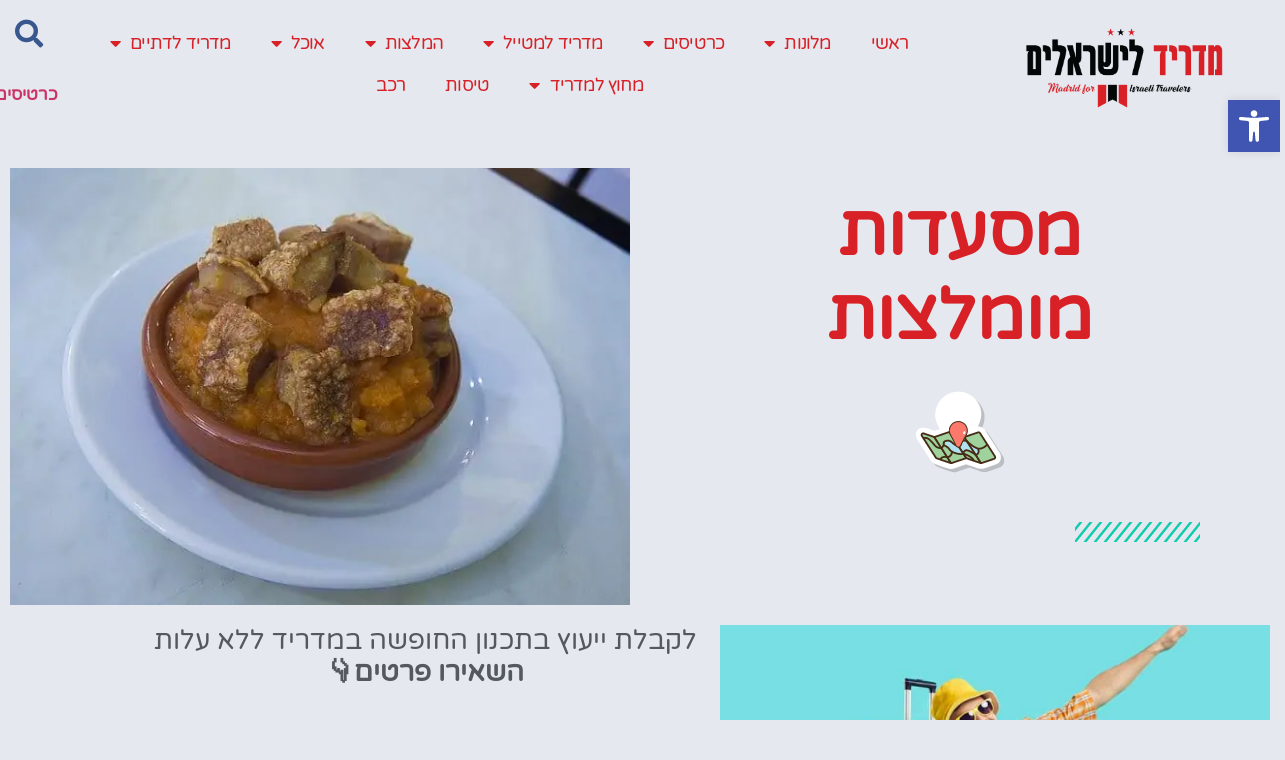

--- FILE ---
content_type: text/html; charset=UTF-8
request_url: https://www.xn--7dbars5c.co.il/%D7%9E%D7%A1%D7%A2%D7%93%D7%95%D7%AA-%D7%9E%D7%95%D7%9E%D7%9C%D7%A6%D7%95%D7%AA/
body_size: 47559
content:
<!doctype html>
<html dir="rtl" lang="he-IL">
<head>
	<meta charset="UTF-8">
	<meta name="viewport" content="width=device-width, initial-scale=1">
	<link rel="profile" href="https://gmpg.org/xfn/11">
	<meta name='robots' content='index, follow, max-image-preview:large, max-snippet:-1, max-video-preview:-1' />

	<!-- This site is optimized with the Yoast SEO plugin v26.7 - https://yoast.com/wordpress/plugins/seo/ -->
	<title>מסעדות מומלצות במדריד | איפה לאכול במדריד? רשימת מסעדות שוות!</title>
<link data-rocket-prefetch href="https://connect.facebook.net" rel="dns-prefetch">
<link data-rocket-prefetch href="https://pagead2.googlesyndication.com" rel="dns-prefetch">
<link data-rocket-prefetch href="https://aff.bstatic.com" rel="dns-prefetch">
<link data-rocket-prefetch href="https://www.googletagmanager.com" rel="dns-prefetch">
<link data-rocket-prefetch href="https://cdn.popt.in" rel="dns-prefetch">
<link data-rocket-prefetch href="https://widget.getyourguide.com" rel="dns-prefetch">
<link data-rocket-prefetch href="https://cdnjs.cloudflare.com" rel="dns-prefetch">
<link data-rocket-prefetch href="https://www.booking.com" rel="dns-prefetch">
<link data-rocket-prefetch href="https://www.facebook.com" rel="dns-prefetch">
<link data-rocket-prefetch href="https://googleads.g.doubleclick.net" rel="dns-prefetch">
<link data-rocket-prefetch href="https://ep2.adtrafficquality.google" rel="dns-prefetch">
<link data-rocket-prefetch href="https://www.google.com" rel="dns-prefetch"><link rel="preload" data-rocket-preload as="image" href="https://www.xn--7dbars5c.co.il/wp-content/uploads/2021/03/shutterstock_745118587-1-1.jpg" fetchpriority="high">
	<meta name="description" content="מסעדות במדריד יש בשפע, אך לא כולן מומלצות! להלן רשימת מסעדות שוות, טעימות, בין אם מסעדה ספרדית או איטלקית. מסעדה מקומית שאסור לפספס!" />
	<link rel="canonical" href="https://www.xn--7dbars5c.co.il/מסעדות-מומלצות/" />
	<meta property="og:locale" content="he_IL" />
	<meta property="og:type" content="article" />
	<meta property="og:title" content="מסעדות מומלצות במדריד | איפה לאכול במדריד? רשימת מסעדות שוות!" />
	<meta property="og:description" content="מסעדות במדריד יש בשפע, אך לא כולן מומלצות! להלן רשימת מסעדות שוות, טעימות, בין אם מסעדה ספרדית או איטלקית. מסעדה מקומית שאסור לפספס!" />
	<meta property="og:url" content="https://www.xn--7dbars5c.co.il/מסעדות-מומלצות/" />
	<meta property="og:site_name" content="מדריד למטיילים" />
	<meta property="article:published_time" content="2021-04-01T16:17:24+00:00" />
	<meta property="article:modified_time" content="2023-05-07T15:17:19+00:00" />
	<meta property="og:image" content="https://www.xn--7dbars5c.co.il/wp-content/uploads/2021/03/food-3358330_640-1.jpg" />
	<meta property="og:image:width" content="640" />
	<meta property="og:image:height" content="451" />
	<meta property="og:image:type" content="image/jpeg" />
	<meta name="author" content="Madrid Travel" />
	<meta name="twitter:card" content="summary_large_image" />
	<meta name="twitter:label1" content="נכתב על יד" />
	<meta name="twitter:data1" content="Madrid Travel" />
	<meta name="twitter:label2" content="זמן קריאה מוערך" />
	<meta name="twitter:data2" content="9 דקות" />
	<script type="application/ld+json" class="yoast-schema-graph">{"@context":"https://schema.org","@graph":[{"@type":"Article","@id":"https://www.xn--7dbars5c.co.il/%d7%9e%d7%a1%d7%a2%d7%93%d7%95%d7%aa-%d7%9e%d7%95%d7%9e%d7%9c%d7%a6%d7%95%d7%aa/#article","isPartOf":{"@id":"https://www.xn--7dbars5c.co.il/%d7%9e%d7%a1%d7%a2%d7%93%d7%95%d7%aa-%d7%9e%d7%95%d7%9e%d7%9c%d7%a6%d7%95%d7%aa/"},"author":{"name":"Madrid Travel","@id":"https://www.xn--7dbars5c.co.il/#/schema/person/059fe6981ae9c8284c866404bc626e5f"},"headline":"מסעדות מומלצות","datePublished":"2021-04-01T16:17:24+00:00","dateModified":"2023-05-07T15:17:19+00:00","mainEntityOfPage":{"@id":"https://www.xn--7dbars5c.co.il/%d7%9e%d7%a1%d7%a2%d7%93%d7%95%d7%aa-%d7%9e%d7%95%d7%9e%d7%9c%d7%a6%d7%95%d7%aa/"},"wordCount":87,"publisher":{"@id":"https://www.xn--7dbars5c.co.il/#organization"},"image":{"@id":"https://www.xn--7dbars5c.co.il/%d7%9e%d7%a1%d7%a2%d7%93%d7%95%d7%aa-%d7%9e%d7%95%d7%9e%d7%9c%d7%a6%d7%95%d7%aa/#primaryimage"},"thumbnailUrl":"https://www.xn--7dbars5c.co.il/wp-content/uploads/2021/03/food-3358330_640-1.jpg","keywords":["אוכל במדריד","אוכל טוב במדריד","איפה לאכול במדריד","טאפס מדריד","לאכול במדריד","מדריד מסעדות","מדריד מסעדות טובות","מדריד מסעדות טעימות","מדריד מסעדות מפורסמות","מסעדה איטלקית במדריד","מסעדה טובה במדריד","מסעדה מומלצת במדריד","מסעדה ספרדית במדריד","מסעדה שווה במדריד","מסעדות במדריד","מסעדות טובות במדריד","מסעדות מומלצות במדריד","מסעדות מקומיות במדריד","מסעדת טאפאס מדריד","מסעדת יוקרה במדריד","מסעדת מישלן במדריד"],"articleSection":["אוכל מקומי","המלצות","מדריד למבוגרים","מדריד עם ילדים","מסעדות"],"inLanguage":"he-IL"},{"@type":"WebPage","@id":"https://www.xn--7dbars5c.co.il/%d7%9e%d7%a1%d7%a2%d7%93%d7%95%d7%aa-%d7%9e%d7%95%d7%9e%d7%9c%d7%a6%d7%95%d7%aa/","url":"https://www.xn--7dbars5c.co.il/%d7%9e%d7%a1%d7%a2%d7%93%d7%95%d7%aa-%d7%9e%d7%95%d7%9e%d7%9c%d7%a6%d7%95%d7%aa/","name":"מסעדות מומלצות במדריד | איפה לאכול במדריד? רשימת מסעדות שוות!","isPartOf":{"@id":"https://www.xn--7dbars5c.co.il/#website"},"primaryImageOfPage":{"@id":"https://www.xn--7dbars5c.co.il/%d7%9e%d7%a1%d7%a2%d7%93%d7%95%d7%aa-%d7%9e%d7%95%d7%9e%d7%9c%d7%a6%d7%95%d7%aa/#primaryimage"},"image":{"@id":"https://www.xn--7dbars5c.co.il/%d7%9e%d7%a1%d7%a2%d7%93%d7%95%d7%aa-%d7%9e%d7%95%d7%9e%d7%9c%d7%a6%d7%95%d7%aa/#primaryimage"},"thumbnailUrl":"https://www.xn--7dbars5c.co.il/wp-content/uploads/2021/03/food-3358330_640-1.jpg","datePublished":"2021-04-01T16:17:24+00:00","dateModified":"2023-05-07T15:17:19+00:00","description":"מסעדות במדריד יש בשפע, אך לא כולן מומלצות! להלן רשימת מסעדות שוות, טעימות, בין אם מסעדה ספרדית או איטלקית. מסעדה מקומית שאסור לפספס!","breadcrumb":{"@id":"https://www.xn--7dbars5c.co.il/%d7%9e%d7%a1%d7%a2%d7%93%d7%95%d7%aa-%d7%9e%d7%95%d7%9e%d7%9c%d7%a6%d7%95%d7%aa/#breadcrumb"},"inLanguage":"he-IL","potentialAction":[{"@type":"ReadAction","target":["https://www.xn--7dbars5c.co.il/%d7%9e%d7%a1%d7%a2%d7%93%d7%95%d7%aa-%d7%9e%d7%95%d7%9e%d7%9c%d7%a6%d7%95%d7%aa/"]}]},{"@type":"ImageObject","inLanguage":"he-IL","@id":"https://www.xn--7dbars5c.co.il/%d7%9e%d7%a1%d7%a2%d7%93%d7%95%d7%aa-%d7%9e%d7%95%d7%9e%d7%9c%d7%a6%d7%95%d7%aa/#primaryimage","url":"https://www.xn--7dbars5c.co.il/wp-content/uploads/2021/03/food-3358330_640-1.jpg","contentUrl":"https://www.xn--7dbars5c.co.il/wp-content/uploads/2021/03/food-3358330_640-1.jpg","width":640,"height":451,"caption":"טאפאס מדריד"},{"@type":"BreadcrumbList","@id":"https://www.xn--7dbars5c.co.il/%d7%9e%d7%a1%d7%a2%d7%93%d7%95%d7%aa-%d7%9e%d7%95%d7%9e%d7%9c%d7%a6%d7%95%d7%aa/#breadcrumb","itemListElement":[{"@type":"ListItem","position":1,"name":"דף הבית","item":"https://www.xn--7dbars5c.co.il/"},{"@type":"ListItem","position":2,"name":"מסעדות מומלצות"}]},{"@type":"WebSite","@id":"https://www.xn--7dbars5c.co.il/#website","url":"https://www.xn--7dbars5c.co.il/","name":"מדריד למטיילים","description":"מדריד המלצות טיפים","publisher":{"@id":"https://www.xn--7dbars5c.co.il/#organization"},"potentialAction":[{"@type":"SearchAction","target":{"@type":"EntryPoint","urlTemplate":"https://www.xn--7dbars5c.co.il/?s={search_term_string}"},"query-input":{"@type":"PropertyValueSpecification","valueRequired":true,"valueName":"search_term_string"}}],"inLanguage":"he-IL"},{"@type":"Organization","@id":"https://www.xn--7dbars5c.co.il/#organization","name":"מדריד למטיילים","url":"https://www.xn--7dbars5c.co.il/","logo":{"@type":"ImageObject","inLanguage":"he-IL","@id":"https://www.xn--7dbars5c.co.il/#/schema/logo/image/","url":"https://www.xn--7dbars5c.co.il/wp-content/uploads/2021/03/shutterstock_501938737-1.jpg","contentUrl":"https://www.xn--7dbars5c.co.il/wp-content/uploads/2021/03/shutterstock_501938737-1.jpg","width":924,"height":924,"caption":"מדריד למטיילים"},"image":{"@id":"https://www.xn--7dbars5c.co.il/#/schema/logo/image/"}},{"@type":"Person","@id":"https://www.xn--7dbars5c.co.il/#/schema/person/059fe6981ae9c8284c866404bc626e5f","name":"Madrid Travel","image":{"@type":"ImageObject","inLanguage":"he-IL","@id":"https://www.xn--7dbars5c.co.il/#/schema/person/image/","url":"https://secure.gravatar.com/avatar/4ae0097ed58602ff6ca2f14beb87ee015fed366216d613b3870986cd5eed94fe?s=96&d=mm&r=g","contentUrl":"https://secure.gravatar.com/avatar/4ae0097ed58602ff6ca2f14beb87ee015fed366216d613b3870986cd5eed94fe?s=96&d=mm&r=g","caption":"Madrid Travel"},"sameAs":["https://xn--7dbars5c.co.il"],"url":"https://www.xn--7dbars5c.co.il/author/madrid-travel/"}]}</script>
	<!-- / Yoast SEO plugin. -->


<link rel='dns-prefetch' href='//www.googletagmanager.com' />
<link rel='dns-prefetch' href='//pagead2.googlesyndication.com' />
<link rel="alternate" type="application/rss+xml" title="מדריד למטיילים &laquo; פיד‏" href="https://www.xn--7dbars5c.co.il/feed/" />
<link rel="alternate" type="application/rss+xml" title="מדריד למטיילים &laquo; פיד תגובות‏" href="https://www.xn--7dbars5c.co.il/comments/feed/" />
<link rel="alternate" title="oEmbed (JSON)" type="application/json+oembed" href="https://www.xn--7dbars5c.co.il/wp-json/oembed/1.0/embed?url=https%3A%2F%2Fwww.xn--7dbars5c.co.il%2F%25d7%259e%25d7%25a1%25d7%25a2%25d7%2593%25d7%2595%25d7%25aa-%25d7%259e%25d7%2595%25d7%259e%25d7%259c%25d7%25a6%25d7%2595%25d7%25aa%2F" />
<link rel="alternate" title="oEmbed (XML)" type="text/xml+oembed" href="https://www.xn--7dbars5c.co.il/wp-json/oembed/1.0/embed?url=https%3A%2F%2Fwww.xn--7dbars5c.co.il%2F%25d7%259e%25d7%25a1%25d7%25a2%25d7%2593%25d7%2595%25d7%25aa-%25d7%259e%25d7%2595%25d7%259e%25d7%259c%25d7%25a6%25d7%2595%25d7%25aa%2F&#038;format=xml" />
<style id='wp-img-auto-sizes-contain-inline-css'>
img:is([sizes=auto i],[sizes^="auto," i]){contain-intrinsic-size:3000px 1500px}
/*# sourceURL=wp-img-auto-sizes-contain-inline-css */
</style>
<style id='wp-emoji-styles-inline-css'>

	img.wp-smiley, img.emoji {
		display: inline !important;
		border: none !important;
		box-shadow: none !important;
		height: 1em !important;
		width: 1em !important;
		margin: 0 0.07em !important;
		vertical-align: -0.1em !important;
		background: none !important;
		padding: 0 !important;
	}
/*# sourceURL=wp-emoji-styles-inline-css */
</style>
<style id='global-styles-inline-css'>
:root{--wp--preset--aspect-ratio--square: 1;--wp--preset--aspect-ratio--4-3: 4/3;--wp--preset--aspect-ratio--3-4: 3/4;--wp--preset--aspect-ratio--3-2: 3/2;--wp--preset--aspect-ratio--2-3: 2/3;--wp--preset--aspect-ratio--16-9: 16/9;--wp--preset--aspect-ratio--9-16: 9/16;--wp--preset--color--black: #000000;--wp--preset--color--cyan-bluish-gray: #abb8c3;--wp--preset--color--white: #ffffff;--wp--preset--color--pale-pink: #f78da7;--wp--preset--color--vivid-red: #cf2e2e;--wp--preset--color--luminous-vivid-orange: #ff6900;--wp--preset--color--luminous-vivid-amber: #fcb900;--wp--preset--color--light-green-cyan: #7bdcb5;--wp--preset--color--vivid-green-cyan: #00d084;--wp--preset--color--pale-cyan-blue: #8ed1fc;--wp--preset--color--vivid-cyan-blue: #0693e3;--wp--preset--color--vivid-purple: #9b51e0;--wp--preset--gradient--vivid-cyan-blue-to-vivid-purple: linear-gradient(135deg,rgb(6,147,227) 0%,rgb(155,81,224) 100%);--wp--preset--gradient--light-green-cyan-to-vivid-green-cyan: linear-gradient(135deg,rgb(122,220,180) 0%,rgb(0,208,130) 100%);--wp--preset--gradient--luminous-vivid-amber-to-luminous-vivid-orange: linear-gradient(135deg,rgb(252,185,0) 0%,rgb(255,105,0) 100%);--wp--preset--gradient--luminous-vivid-orange-to-vivid-red: linear-gradient(135deg,rgb(255,105,0) 0%,rgb(207,46,46) 100%);--wp--preset--gradient--very-light-gray-to-cyan-bluish-gray: linear-gradient(135deg,rgb(238,238,238) 0%,rgb(169,184,195) 100%);--wp--preset--gradient--cool-to-warm-spectrum: linear-gradient(135deg,rgb(74,234,220) 0%,rgb(151,120,209) 20%,rgb(207,42,186) 40%,rgb(238,44,130) 60%,rgb(251,105,98) 80%,rgb(254,248,76) 100%);--wp--preset--gradient--blush-light-purple: linear-gradient(135deg,rgb(255,206,236) 0%,rgb(152,150,240) 100%);--wp--preset--gradient--blush-bordeaux: linear-gradient(135deg,rgb(254,205,165) 0%,rgb(254,45,45) 50%,rgb(107,0,62) 100%);--wp--preset--gradient--luminous-dusk: linear-gradient(135deg,rgb(255,203,112) 0%,rgb(199,81,192) 50%,rgb(65,88,208) 100%);--wp--preset--gradient--pale-ocean: linear-gradient(135deg,rgb(255,245,203) 0%,rgb(182,227,212) 50%,rgb(51,167,181) 100%);--wp--preset--gradient--electric-grass: linear-gradient(135deg,rgb(202,248,128) 0%,rgb(113,206,126) 100%);--wp--preset--gradient--midnight: linear-gradient(135deg,rgb(2,3,129) 0%,rgb(40,116,252) 100%);--wp--preset--font-size--small: 13px;--wp--preset--font-size--medium: 20px;--wp--preset--font-size--large: 36px;--wp--preset--font-size--x-large: 42px;--wp--preset--spacing--20: 0.44rem;--wp--preset--spacing--30: 0.67rem;--wp--preset--spacing--40: 1rem;--wp--preset--spacing--50: 1.5rem;--wp--preset--spacing--60: 2.25rem;--wp--preset--spacing--70: 3.38rem;--wp--preset--spacing--80: 5.06rem;--wp--preset--shadow--natural: 6px 6px 9px rgba(0, 0, 0, 0.2);--wp--preset--shadow--deep: 12px 12px 50px rgba(0, 0, 0, 0.4);--wp--preset--shadow--sharp: 6px 6px 0px rgba(0, 0, 0, 0.2);--wp--preset--shadow--outlined: 6px 6px 0px -3px rgb(255, 255, 255), 6px 6px rgb(0, 0, 0);--wp--preset--shadow--crisp: 6px 6px 0px rgb(0, 0, 0);}:root { --wp--style--global--content-size: 800px;--wp--style--global--wide-size: 1200px; }:where(body) { margin: 0; }.wp-site-blocks > .alignleft { float: left; margin-right: 2em; }.wp-site-blocks > .alignright { float: right; margin-left: 2em; }.wp-site-blocks > .aligncenter { justify-content: center; margin-left: auto; margin-right: auto; }:where(.wp-site-blocks) > * { margin-block-start: 24px; margin-block-end: 0; }:where(.wp-site-blocks) > :first-child { margin-block-start: 0; }:where(.wp-site-blocks) > :last-child { margin-block-end: 0; }:root { --wp--style--block-gap: 24px; }:root :where(.is-layout-flow) > :first-child{margin-block-start: 0;}:root :where(.is-layout-flow) > :last-child{margin-block-end: 0;}:root :where(.is-layout-flow) > *{margin-block-start: 24px;margin-block-end: 0;}:root :where(.is-layout-constrained) > :first-child{margin-block-start: 0;}:root :where(.is-layout-constrained) > :last-child{margin-block-end: 0;}:root :where(.is-layout-constrained) > *{margin-block-start: 24px;margin-block-end: 0;}:root :where(.is-layout-flex){gap: 24px;}:root :where(.is-layout-grid){gap: 24px;}.is-layout-flow > .alignleft{float: left;margin-inline-start: 0;margin-inline-end: 2em;}.is-layout-flow > .alignright{float: right;margin-inline-start: 2em;margin-inline-end: 0;}.is-layout-flow > .aligncenter{margin-left: auto !important;margin-right: auto !important;}.is-layout-constrained > .alignleft{float: left;margin-inline-start: 0;margin-inline-end: 2em;}.is-layout-constrained > .alignright{float: right;margin-inline-start: 2em;margin-inline-end: 0;}.is-layout-constrained > .aligncenter{margin-left: auto !important;margin-right: auto !important;}.is-layout-constrained > :where(:not(.alignleft):not(.alignright):not(.alignfull)){max-width: var(--wp--style--global--content-size);margin-left: auto !important;margin-right: auto !important;}.is-layout-constrained > .alignwide{max-width: var(--wp--style--global--wide-size);}body .is-layout-flex{display: flex;}.is-layout-flex{flex-wrap: wrap;align-items: center;}.is-layout-flex > :is(*, div){margin: 0;}body .is-layout-grid{display: grid;}.is-layout-grid > :is(*, div){margin: 0;}body{padding-top: 0px;padding-right: 0px;padding-bottom: 0px;padding-left: 0px;}a:where(:not(.wp-element-button)){text-decoration: underline;}:root :where(.wp-element-button, .wp-block-button__link){background-color: #32373c;border-width: 0;color: #fff;font-family: inherit;font-size: inherit;font-style: inherit;font-weight: inherit;letter-spacing: inherit;line-height: inherit;padding-top: calc(0.667em + 2px);padding-right: calc(1.333em + 2px);padding-bottom: calc(0.667em + 2px);padding-left: calc(1.333em + 2px);text-decoration: none;text-transform: inherit;}.has-black-color{color: var(--wp--preset--color--black) !important;}.has-cyan-bluish-gray-color{color: var(--wp--preset--color--cyan-bluish-gray) !important;}.has-white-color{color: var(--wp--preset--color--white) !important;}.has-pale-pink-color{color: var(--wp--preset--color--pale-pink) !important;}.has-vivid-red-color{color: var(--wp--preset--color--vivid-red) !important;}.has-luminous-vivid-orange-color{color: var(--wp--preset--color--luminous-vivid-orange) !important;}.has-luminous-vivid-amber-color{color: var(--wp--preset--color--luminous-vivid-amber) !important;}.has-light-green-cyan-color{color: var(--wp--preset--color--light-green-cyan) !important;}.has-vivid-green-cyan-color{color: var(--wp--preset--color--vivid-green-cyan) !important;}.has-pale-cyan-blue-color{color: var(--wp--preset--color--pale-cyan-blue) !important;}.has-vivid-cyan-blue-color{color: var(--wp--preset--color--vivid-cyan-blue) !important;}.has-vivid-purple-color{color: var(--wp--preset--color--vivid-purple) !important;}.has-black-background-color{background-color: var(--wp--preset--color--black) !important;}.has-cyan-bluish-gray-background-color{background-color: var(--wp--preset--color--cyan-bluish-gray) !important;}.has-white-background-color{background-color: var(--wp--preset--color--white) !important;}.has-pale-pink-background-color{background-color: var(--wp--preset--color--pale-pink) !important;}.has-vivid-red-background-color{background-color: var(--wp--preset--color--vivid-red) !important;}.has-luminous-vivid-orange-background-color{background-color: var(--wp--preset--color--luminous-vivid-orange) !important;}.has-luminous-vivid-amber-background-color{background-color: var(--wp--preset--color--luminous-vivid-amber) !important;}.has-light-green-cyan-background-color{background-color: var(--wp--preset--color--light-green-cyan) !important;}.has-vivid-green-cyan-background-color{background-color: var(--wp--preset--color--vivid-green-cyan) !important;}.has-pale-cyan-blue-background-color{background-color: var(--wp--preset--color--pale-cyan-blue) !important;}.has-vivid-cyan-blue-background-color{background-color: var(--wp--preset--color--vivid-cyan-blue) !important;}.has-vivid-purple-background-color{background-color: var(--wp--preset--color--vivid-purple) !important;}.has-black-border-color{border-color: var(--wp--preset--color--black) !important;}.has-cyan-bluish-gray-border-color{border-color: var(--wp--preset--color--cyan-bluish-gray) !important;}.has-white-border-color{border-color: var(--wp--preset--color--white) !important;}.has-pale-pink-border-color{border-color: var(--wp--preset--color--pale-pink) !important;}.has-vivid-red-border-color{border-color: var(--wp--preset--color--vivid-red) !important;}.has-luminous-vivid-orange-border-color{border-color: var(--wp--preset--color--luminous-vivid-orange) !important;}.has-luminous-vivid-amber-border-color{border-color: var(--wp--preset--color--luminous-vivid-amber) !important;}.has-light-green-cyan-border-color{border-color: var(--wp--preset--color--light-green-cyan) !important;}.has-vivid-green-cyan-border-color{border-color: var(--wp--preset--color--vivid-green-cyan) !important;}.has-pale-cyan-blue-border-color{border-color: var(--wp--preset--color--pale-cyan-blue) !important;}.has-vivid-cyan-blue-border-color{border-color: var(--wp--preset--color--vivid-cyan-blue) !important;}.has-vivid-purple-border-color{border-color: var(--wp--preset--color--vivid-purple) !important;}.has-vivid-cyan-blue-to-vivid-purple-gradient-background{background: var(--wp--preset--gradient--vivid-cyan-blue-to-vivid-purple) !important;}.has-light-green-cyan-to-vivid-green-cyan-gradient-background{background: var(--wp--preset--gradient--light-green-cyan-to-vivid-green-cyan) !important;}.has-luminous-vivid-amber-to-luminous-vivid-orange-gradient-background{background: var(--wp--preset--gradient--luminous-vivid-amber-to-luminous-vivid-orange) !important;}.has-luminous-vivid-orange-to-vivid-red-gradient-background{background: var(--wp--preset--gradient--luminous-vivid-orange-to-vivid-red) !important;}.has-very-light-gray-to-cyan-bluish-gray-gradient-background{background: var(--wp--preset--gradient--very-light-gray-to-cyan-bluish-gray) !important;}.has-cool-to-warm-spectrum-gradient-background{background: var(--wp--preset--gradient--cool-to-warm-spectrum) !important;}.has-blush-light-purple-gradient-background{background: var(--wp--preset--gradient--blush-light-purple) !important;}.has-blush-bordeaux-gradient-background{background: var(--wp--preset--gradient--blush-bordeaux) !important;}.has-luminous-dusk-gradient-background{background: var(--wp--preset--gradient--luminous-dusk) !important;}.has-pale-ocean-gradient-background{background: var(--wp--preset--gradient--pale-ocean) !important;}.has-electric-grass-gradient-background{background: var(--wp--preset--gradient--electric-grass) !important;}.has-midnight-gradient-background{background: var(--wp--preset--gradient--midnight) !important;}.has-small-font-size{font-size: var(--wp--preset--font-size--small) !important;}.has-medium-font-size{font-size: var(--wp--preset--font-size--medium) !important;}.has-large-font-size{font-size: var(--wp--preset--font-size--large) !important;}.has-x-large-font-size{font-size: var(--wp--preset--font-size--x-large) !important;}
:root :where(.wp-block-pullquote){font-size: 1.5em;line-height: 1.6;}
/*# sourceURL=global-styles-inline-css */
</style>
<link rel='stylesheet' id='pojo-a11y-css' href='https://www.xn--7dbars5c.co.il/wp-content/plugins/pojo-accessibility/modules/legacy/assets/css/style.min.css?ver=1.0.0' media='all' />
<link rel='stylesheet' id='hello-elementor-css' href='https://www.xn--7dbars5c.co.il/wp-content/themes/hello-elementor/assets/css/reset.css?ver=3.4.5' media='all' />
<link rel='stylesheet' id='hello-elementor-theme-style-css' href='https://www.xn--7dbars5c.co.il/wp-content/themes/hello-elementor/assets/css/theme.css?ver=3.4.5' media='all' />
<link rel='stylesheet' id='hello-elementor-header-footer-css' href='https://www.xn--7dbars5c.co.il/wp-content/themes/hello-elementor/assets/css/header-footer.css?ver=3.4.5' media='all' />
<link rel='stylesheet' id='e-animation-pop-css' href='https://www.xn--7dbars5c.co.il/wp-content/plugins/elementor/assets/lib/animations/styles/e-animation-pop.min.css?ver=3.34.1' media='all' />
<link rel='stylesheet' id='elementor-frontend-css' href='https://www.xn--7dbars5c.co.il/wp-content/plugins/elementor/assets/css/frontend.min.css?ver=3.34.1' media='all' />
<link rel='stylesheet' id='widget-image-css' href='https://www.xn--7dbars5c.co.il/wp-content/plugins/elementor/assets/css/widget-image-rtl.min.css?ver=3.34.1' media='all' />
<link rel='stylesheet' id='widget-nav-menu-css' href='https://www.xn--7dbars5c.co.il/wp-content/plugins/elementor-pro/assets/css/widget-nav-menu-rtl.min.css?ver=3.34.0' media='all' />
<link rel='stylesheet' id='widget-search-form-css' href='https://www.xn--7dbars5c.co.il/wp-content/plugins/elementor-pro/assets/css/widget-search-form-rtl.min.css?ver=3.34.0' media='all' />
<link rel='stylesheet' id='elementor-icons-shared-0-css' href='https://www.xn--7dbars5c.co.il/wp-content/plugins/elementor/assets/lib/font-awesome/css/fontawesome.min.css?ver=5.15.3' media='all' />
<link rel='stylesheet' id='elementor-icons-fa-solid-css' href='https://www.xn--7dbars5c.co.il/wp-content/plugins/elementor/assets/lib/font-awesome/css/solid.min.css?ver=5.15.3' media='all' />
<link rel='stylesheet' id='e-sticky-css' href='https://www.xn--7dbars5c.co.il/wp-content/plugins/elementor-pro/assets/css/modules/sticky.min.css?ver=3.34.0' media='all' />
<link rel='stylesheet' id='e-animation-fadeIn-css' href='https://www.xn--7dbars5c.co.il/wp-content/plugins/elementor/assets/lib/animations/styles/fadeIn.min.css?ver=3.34.1' media='all' />
<link rel='stylesheet' id='e-motion-fx-css' href='https://www.xn--7dbars5c.co.il/wp-content/plugins/elementor-pro/assets/css/modules/motion-fx.min.css?ver=3.34.0' media='all' />
<link rel='stylesheet' id='widget-divider-css' href='https://www.xn--7dbars5c.co.il/wp-content/plugins/elementor/assets/css/widget-divider-rtl.min.css?ver=3.34.1' media='all' />
<link rel='stylesheet' id='e-animation-fadeInUp-css' href='https://www.xn--7dbars5c.co.il/wp-content/plugins/elementor/assets/lib/animations/styles/fadeInUp.min.css?ver=3.34.1' media='all' />
<link rel='stylesheet' id='swiper-css' href='https://www.xn--7dbars5c.co.il/wp-content/plugins/elementor/assets/lib/swiper/v8/css/swiper.min.css?ver=8.4.5' media='all' />
<link rel='stylesheet' id='e-swiper-css' href='https://www.xn--7dbars5c.co.il/wp-content/plugins/elementor/assets/css/conditionals/e-swiper.min.css?ver=3.34.1' media='all' />
<link rel='stylesheet' id='widget-slides-css' href='https://www.xn--7dbars5c.co.il/wp-content/plugins/elementor-pro/assets/css/widget-slides-rtl.min.css?ver=3.34.0' media='all' />
<link rel='stylesheet' id='widget-animated-headline-css' href='https://www.xn--7dbars5c.co.il/wp-content/plugins/elementor-pro/assets/css/widget-animated-headline-rtl.min.css?ver=3.34.0' media='all' />
<link rel='stylesheet' id='e-animation-rotate-css' href='https://www.xn--7dbars5c.co.il/wp-content/plugins/elementor/assets/lib/animations/styles/e-animation-rotate.min.css?ver=3.34.1' media='all' />
<link rel='stylesheet' id='e-animation-bounce-css' href='https://www.xn--7dbars5c.co.il/wp-content/plugins/elementor/assets/lib/animations/styles/bounce.min.css?ver=3.34.1' media='all' />
<link rel='stylesheet' id='widget-form-css' href='https://www.xn--7dbars5c.co.il/wp-content/plugins/elementor-pro/assets/css/widget-form-rtl.min.css?ver=3.34.0' media='all' />
<link rel='stylesheet' id='widget-heading-css' href='https://www.xn--7dbars5c.co.il/wp-content/plugins/elementor/assets/css/widget-heading-rtl.min.css?ver=3.34.1' media='all' />
<link rel='stylesheet' id='widget-posts-css' href='https://www.xn--7dbars5c.co.il/wp-content/plugins/elementor-pro/assets/css/widget-posts-rtl.min.css?ver=3.34.0' media='all' />
<link rel='stylesheet' id='widget-social-css' href='https://www.xn--7dbars5c.co.il/wp-content/plugins/elementor-pro/assets/css/widget-social-rtl.min.css?ver=3.34.0' media='all' />
<link rel='stylesheet' id='widget-lottie-css' href='https://www.xn--7dbars5c.co.il/wp-content/plugins/elementor-pro/assets/css/widget-lottie-rtl.min.css?ver=3.34.0' media='all' />
<link rel='stylesheet' id='widget-spacer-css' href='https://www.xn--7dbars5c.co.il/wp-content/plugins/elementor/assets/css/widget-spacer-rtl.min.css?ver=3.34.1' media='all' />
<link rel='stylesheet' id='widget-post-info-css' href='https://www.xn--7dbars5c.co.il/wp-content/plugins/elementor-pro/assets/css/widget-post-info-rtl.min.css?ver=3.34.0' media='all' />
<link rel='stylesheet' id='widget-icon-list-css' href='https://www.xn--7dbars5c.co.il/wp-content/plugins/elementor/assets/css/widget-icon-list-rtl.min.css?ver=3.34.1' media='all' />
<link rel='stylesheet' id='elementor-icons-fa-regular-css' href='https://www.xn--7dbars5c.co.il/wp-content/plugins/elementor/assets/lib/font-awesome/css/regular.min.css?ver=5.15.3' media='all' />
<link rel='stylesheet' id='widget-table-of-contents-css' href='https://www.xn--7dbars5c.co.il/wp-content/plugins/elementor-pro/assets/css/widget-table-of-contents-rtl.min.css?ver=3.34.0' media='all' />
<link rel='stylesheet' id='e-ribbon-css' href='https://www.xn--7dbars5c.co.il/wp-content/plugins/elementor-pro/assets/css/conditionals/ribbon.min.css?ver=3.34.0' media='all' />
<link rel='stylesheet' id='widget-call-to-action-css' href='https://www.xn--7dbars5c.co.il/wp-content/plugins/elementor-pro/assets/css/widget-call-to-action-rtl.min.css?ver=3.34.0' media='all' />
<link rel='stylesheet' id='e-transitions-css' href='https://www.xn--7dbars5c.co.il/wp-content/plugins/elementor-pro/assets/css/conditionals/transitions.min.css?ver=3.34.0' media='all' />
<link rel='stylesheet' id='elementor-icons-css' href='https://www.xn--7dbars5c.co.il/wp-content/plugins/elementor/assets/lib/eicons/css/elementor-icons.min.css?ver=5.45.0' media='all' />
<link rel='stylesheet' id='elementor-post-8-css' href='https://www.xn--7dbars5c.co.il/wp-content/uploads/elementor/css/post-8.css?ver=1768542110' media='all' />
<link rel='stylesheet' id='widget-toggle-css' href='https://www.xn--7dbars5c.co.il/wp-content/plugins/elementor/assets/css/widget-toggle-rtl.min.css?ver=3.34.1' media='all' />
<link rel='stylesheet' id='elementor-post-285-css' href='https://www.xn--7dbars5c.co.il/wp-content/uploads/elementor/css/post-285.css?ver=1768545539' media='all' />
<link rel='stylesheet' id='elementor-post-58-css' href='https://www.xn--7dbars5c.co.il/wp-content/uploads/elementor/css/post-58.css?ver=1768542110' media='all' />
<link rel='stylesheet' id='elementor-post-3652-css' href='https://www.xn--7dbars5c.co.il/wp-content/uploads/elementor/css/post-3652.css?ver=1768542110' media='all' />
<link rel='stylesheet' id='elementor-post-72-css' href='https://www.xn--7dbars5c.co.il/wp-content/uploads/elementor/css/post-72.css?ver=1768542110' media='all' />
<link rel='stylesheet' id='elementor-gf-local-varelaround-css' href='https://www.xn--7dbars5c.co.il/wp-content/uploads/elementor/google-fonts/css/varelaround.css?ver=1742220097' media='all' />
<link rel='stylesheet' id='elementor-gf-local-assistant-css' href='https://www.xn--7dbars5c.co.il/wp-content/uploads/elementor/google-fonts/css/assistant.css?ver=1742220101' media='all' />
<link rel='stylesheet' id='elementor-gf-local-opensanshebrew-css' href='https://www.xn--7dbars5c.co.il/wp-content/uploads/elementor/google-fonts/css/opensanshebrew.css?ver=1742220104' media='all' />
<script src="https://www.xn--7dbars5c.co.il/wp-includes/js/jquery/jquery.min.js?ver=3.7.1" id="jquery-core-js"></script>
<script src="https://www.xn--7dbars5c.co.il/wp-includes/js/jquery/jquery-migrate.min.js?ver=3.4.1" id="jquery-migrate-js"></script>

<!-- Google tag (gtag.js) snippet added by Site Kit -->
<!-- Google Analytics snippet added by Site Kit -->
<script src="https://www.googletagmanager.com/gtag/js?id=G-JNWW0MLNC4" id="google_gtagjs-js" async></script>
<script id="google_gtagjs-js-after">
window.dataLayer = window.dataLayer || [];function gtag(){dataLayer.push(arguments);}
gtag("set","linker",{"domains":["www.xn--7dbars5c.co.il"]});
gtag("js", new Date());
gtag("set", "developer_id.dZTNiMT", true);
gtag("config", "G-JNWW0MLNC4");
//# sourceURL=google_gtagjs-js-after
</script>
<link rel="https://api.w.org/" href="https://www.xn--7dbars5c.co.il/wp-json/" /><link rel="alternate" title="JSON" type="application/json" href="https://www.xn--7dbars5c.co.il/wp-json/wp/v2/posts/285" /><link rel="EditURI" type="application/rsd+xml" title="RSD" href="https://www.xn--7dbars5c.co.il/xmlrpc.php?rsd" />
<meta name="generator" content="WordPress 6.9" />
<link rel='shortlink' href='https://www.xn--7dbars5c.co.il/?p=285' />
<meta name="generator" content="Site Kit by Google 1.170.0" /><script id='pixel-script-poptin' src='https://cdn.popt.in/pixel.js?id=20055c3dc4501' async='true'></script> <style type="text/css">
#pojo-a11y-toolbar .pojo-a11y-toolbar-toggle a{ background-color: #4054b2;	color: #ffffff;}
#pojo-a11y-toolbar .pojo-a11y-toolbar-overlay, #pojo-a11y-toolbar .pojo-a11y-toolbar-overlay ul.pojo-a11y-toolbar-items.pojo-a11y-links{ border-color: #4054b2;}
body.pojo-a11y-focusable a:focus{ outline-style: solid !important;	outline-width: 1px !important;	outline-color: #FF0000 !important;}
#pojo-a11y-toolbar{ top: 100px !important;}
#pojo-a11y-toolbar .pojo-a11y-toolbar-overlay{ background-color: #ffffff;}
#pojo-a11y-toolbar .pojo-a11y-toolbar-overlay ul.pojo-a11y-toolbar-items li.pojo-a11y-toolbar-item a, #pojo-a11y-toolbar .pojo-a11y-toolbar-overlay p.pojo-a11y-toolbar-title{ color: #333333;}
#pojo-a11y-toolbar .pojo-a11y-toolbar-overlay ul.pojo-a11y-toolbar-items li.pojo-a11y-toolbar-item a.active{ background-color: #4054b2;	color: #ffffff;}
@media (max-width: 767px) { #pojo-a11y-toolbar { top: 50px !important; } }</style>
<!-- Google AdSense meta tags added by Site Kit -->
<meta name="google-adsense-platform-account" content="ca-host-pub-2644536267352236">
<meta name="google-adsense-platform-domain" content="sitekit.withgoogle.com">
<!-- End Google AdSense meta tags added by Site Kit -->
<meta name="generator" content="Elementor 3.34.1; features: additional_custom_breakpoints; settings: css_print_method-external, google_font-enabled, font_display-auto">
			<style>
				.e-con.e-parent:nth-of-type(n+4):not(.e-lazyloaded):not(.e-no-lazyload),
				.e-con.e-parent:nth-of-type(n+4):not(.e-lazyloaded):not(.e-no-lazyload) * {
					background-image: none !important;
				}
				@media screen and (max-height: 1024px) {
					.e-con.e-parent:nth-of-type(n+3):not(.e-lazyloaded):not(.e-no-lazyload),
					.e-con.e-parent:nth-of-type(n+3):not(.e-lazyloaded):not(.e-no-lazyload) * {
						background-image: none !important;
					}
				}
				@media screen and (max-height: 640px) {
					.e-con.e-parent:nth-of-type(n+2):not(.e-lazyloaded):not(.e-no-lazyload),
					.e-con.e-parent:nth-of-type(n+2):not(.e-lazyloaded):not(.e-no-lazyload) * {
						background-image: none !important;
					}
				}
			</style>
			
<!-- Google AdSense snippet added by Site Kit -->
<script async src="https://pagead2.googlesyndication.com/pagead/js/adsbygoogle.js?client=ca-pub-6387141905756218&amp;host=ca-host-pub-2644536267352236" crossorigin="anonymous"></script>

<!-- End Google AdSense snippet added by Site Kit -->
<link rel="icon" href="https://www.xn--7dbars5c.co.il/wp-content/uploads/2021/03/cropped-shutterstock_501938737-1-32x32.webp" sizes="32x32" />
<link rel="icon" href="https://www.xn--7dbars5c.co.il/wp-content/uploads/2021/03/cropped-shutterstock_501938737-1-192x192.webp" sizes="192x192" />
<link rel="apple-touch-icon" href="https://www.xn--7dbars5c.co.il/wp-content/uploads/2021/03/cropped-shutterstock_501938737-1-180x180.webp" />
<meta name="msapplication-TileImage" content="https://www.xn--7dbars5c.co.il/wp-content/uploads/2021/03/cropped-shutterstock_501938737-1-270x270.jpg" />
<style id="rocket-lazyrender-inline-css">[data-wpr-lazyrender] {content-visibility: auto;}</style><meta name="generator" content="WP Rocket 3.20.2" data-wpr-features="wpr_preconnect_external_domains wpr_automatic_lazy_rendering wpr_oci wpr_cache_webp wpr_preload_links wpr_desktop" /></head>
<body class="rtl wp-singular post-template-default single single-post postid-285 single-format-standard wp-custom-logo wp-embed-responsive wp-theme-hello-elementor hello-elementor-default elementor-default elementor-template-full-width elementor-kit-8 elementor-page elementor-page-285 elementor-page-72">


<a class="skip-link screen-reader-text" href="#content">דלג לתוכן</a>

		<header  data-elementor-type="header" data-elementor-id="58" class="elementor elementor-58 elementor-location-header" data-elementor-post-type="elementor_library">
					<header  class="elementor-section elementor-top-section elementor-element elementor-element-2afe1525 elementor-section-content-middle elementor-section-full_width elementor-section-height-default elementor-section-height-default elementor-invisible" data-id="2afe1525" data-element_type="section" data-settings="{&quot;background_background&quot;:&quot;classic&quot;,&quot;sticky&quot;:&quot;top&quot;,&quot;animation&quot;:&quot;fadeIn&quot;,&quot;background_motion_fx_motion_fx_scrolling&quot;:&quot;yes&quot;,&quot;background_motion_fx_translateY_effect&quot;:&quot;yes&quot;,&quot;background_motion_fx_translateX_effect&quot;:&quot;yes&quot;,&quot;background_motion_fx_range&quot;:&quot;viewport&quot;,&quot;background_motion_fx_translateY_speed&quot;:{&quot;unit&quot;:&quot;px&quot;,&quot;size&quot;:2.600000000000000088817841970012523233890533447265625,&quot;sizes&quot;:[]},&quot;background_motion_fx_translateX_speed&quot;:{&quot;unit&quot;:&quot;px&quot;,&quot;size&quot;:2,&quot;sizes&quot;:[]},&quot;background_motion_fx_translateY_affectedRange&quot;:{&quot;unit&quot;:&quot;%&quot;,&quot;size&quot;:&quot;&quot;,&quot;sizes&quot;:{&quot;start&quot;:0,&quot;end&quot;:100}},&quot;background_motion_fx_translateX_affectedRange&quot;:{&quot;unit&quot;:&quot;%&quot;,&quot;size&quot;:&quot;&quot;,&quot;sizes&quot;:{&quot;start&quot;:0,&quot;end&quot;:100}},&quot;background_motion_fx_devices&quot;:[&quot;desktop&quot;,&quot;tablet&quot;,&quot;mobile&quot;],&quot;sticky_on&quot;:[&quot;desktop&quot;,&quot;tablet&quot;,&quot;mobile&quot;],&quot;sticky_offset&quot;:0,&quot;sticky_effects_offset&quot;:0,&quot;sticky_anchor_link_offset&quot;:0}">
							<div  class="elementor-background-overlay"></div>
							<div  class="elementor-container elementor-column-gap-no">
					<div class="elementor-column elementor-col-25 elementor-top-column elementor-element elementor-element-7f5db2b2" data-id="7f5db2b2" data-element_type="column">
			<div class="elementor-widget-wrap elementor-element-populated">
						<div class="elementor-element elementor-element-ebd2f86 elementor-widget elementor-widget-image" data-id="ebd2f86" data-element_type="widget" data-widget_type="image.default">
				<div class="elementor-widget-container">
																<a href="https://www.xn--7dbars5c.co.il">
							<img loading="lazy" width="768" height="389" src="https://www.xn--7dbars5c.co.il/wp-content/uploads/2021/03/logo-1-2-768x389.webp" class="elementor-animation-pop attachment-medium_large size-medium_large wp-image-158" alt="" srcset="https://www.xn--7dbars5c.co.il/wp-content/uploads/2021/03/logo-1-2-768x389.webp 768w,https://www.xn--7dbars5c.co.il/wp-content/uploads/2021/03/logo-1-2-300x152.webp 300w,https://www.xn--7dbars5c.co.il/wp-content/uploads/2021/03/logo-1-2-1024x519.webp 1024w,https://www.xn--7dbars5c.co.il/wp-content/uploads/2021/03/logo-1-2-1536x778.webp 1536w,https://www.xn--7dbars5c.co.il/wp-content/uploads/2021/03/logo-1-2-2048x1037.webp 2048w,https://www.xn--7dbars5c.co.il/wp-content/uploads/2021/03/logo-1-2.webp 1825w" sizes="(max-width: 768px) 100vw, 768px" />								</a>
															</div>
				</div>
					</div>
		</div>
				<nav class="elementor-column elementor-col-50 elementor-top-column elementor-element elementor-element-7661cf76" data-id="7661cf76" data-element_type="column">
			<div class="elementor-widget-wrap elementor-element-populated">
						<div class="elementor-element elementor-element-314ed28f elementor-nav-menu__align-center elementor-nav-menu--stretch elementor-nav-menu--dropdown-tablet elementor-nav-menu__text-align-aside elementor-nav-menu--toggle elementor-nav-menu--burger elementor-widget elementor-widget-nav-menu" data-id="314ed28f" data-element_type="widget" data-settings="{&quot;full_width&quot;:&quot;stretch&quot;,&quot;layout&quot;:&quot;horizontal&quot;,&quot;submenu_icon&quot;:{&quot;value&quot;:&quot;&lt;i class=\&quot;fas fa-caret-down\&quot; aria-hidden=\&quot;true\&quot;&gt;&lt;\/i&gt;&quot;,&quot;library&quot;:&quot;fa-solid&quot;},&quot;toggle&quot;:&quot;burger&quot;}" data-widget_type="nav-menu.default">
				<div class="elementor-widget-container">
								<nav aria-label="תפריט" class="elementor-nav-menu--main elementor-nav-menu__container elementor-nav-menu--layout-horizontal e--pointer-underline e--animation-fade">
				<ul id="menu-1-314ed28f" class="elementor-nav-menu"><li class="menu-item menu-item-type-post_type menu-item-object-page menu-item-home menu-item-182"><a href="https://www.xn--7dbars5c.co.il/" class="elementor-item">ראשי</a></li>
<li class="menu-item menu-item-type-taxonomy menu-item-object-category menu-item-has-children menu-item-1714"><a href="https://www.xn--7dbars5c.co.il/category/%d7%9e%d7%9c%d7%95%d7%a0%d7%95%d7%aa/" class="elementor-item">מלונות</a>
<ul class="sub-menu elementor-nav-menu--dropdown">
	<li class="menu-item menu-item-type-post_type menu-item-object-post menu-item-1849"><a href="https://www.xn--7dbars5c.co.il/where-to-stay-in-madrid/" class="elementor-sub-item">אזורים מומלצים במדריד: איפה מומלץ לישון? איפה לקחת מלון?</a></li>
	<li class="menu-item menu-item-type-post_type menu-item-object-post menu-item-342"><a href="https://www.xn--7dbars5c.co.il/hotels/" class="elementor-sub-item">בתי מלון מומלצים</a></li>
	<li class="menu-item menu-item-type-post_type menu-item-object-post menu-item-1776"><a href="https://www.xn--7dbars5c.co.il/hotels-gran-via/" class="elementor-sub-item">מלונות במדריד באזור גראן ויה</a></li>
	<li class="menu-item menu-item-type-post_type menu-item-object-post menu-item-1775"><a href="https://www.xn--7dbars5c.co.il/primark-hotels-center-madrid/" class="elementor-sub-item">מלונות מומלצים במרכז מדריד ליד הפריימרק</a></li>
	<li class="menu-item menu-item-type-post_type menu-item-object-post menu-item-1715"><a href="https://www.xn--7dbars5c.co.il/hotels-puerta-del-sol/" class="elementor-sub-item">מלונות במדריד באזור פוארטה דל סול</a></li>
	<li class="menu-item menu-item-type-post_type menu-item-object-post menu-item-has-children menu-item-724"><a href="https://www.xn--7dbars5c.co.il/kosher-hotels/" class="elementor-sub-item">מלונות כשרים ומרכזיים</a>
	<ul class="sub-menu elementor-nav-menu--dropdown">
		<li class="menu-item menu-item-type-post_type menu-item-object-post menu-item-453"><a href="https://www.xn--7dbars5c.co.il/%d7%9e%d7%9c%d7%95%d7%a0%d7%95%d7%aa-%d7%9b%d7%a9%d7%a8%d7%99%d7%9d-%d7%91%d7%9e%d7%93%d7%a8%d7%99%d7%93/" class="elementor-sub-item">מלונות כשרים</a></li>
	</ul>
</li>
</ul>
</li>
<li class="menu-item menu-item-type-taxonomy menu-item-object-category menu-item-has-children menu-item-145"><a href="https://www.xn--7dbars5c.co.il/category/%d7%9b%d7%a8%d7%98%d7%99%d7%a1%d7%99%d7%9d/" class="elementor-item">כרטיסים</a>
<ul class="sub-menu elementor-nav-menu--dropdown">
	<li class="menu-item menu-item-type-taxonomy menu-item-object-category menu-item-has-children menu-item-139"><a href="https://www.xn--7dbars5c.co.il/category/%d7%90%d7%98%d7%a8%d7%a7%d7%a6%d7%99%d7%95%d7%aa/" class="elementor-sub-item">אטרקציות</a>
	<ul class="sub-menu elementor-nav-menu--dropdown">
		<li class="menu-item menu-item-type-post_type menu-item-object-page menu-item-260"><a href="https://www.xn--7dbars5c.co.il/%d7%9b%d7%a8%d7%98%d7%99%d7%a1%d7%99%d7%9d-%d7%9c%d7%90%d7%98%d7%a8%d7%a7%d7%a6%d7%99%d7%95%d7%aa/" class="elementor-sub-item">כרטיסים</a></li>
	</ul>
</li>
	<li class="menu-item menu-item-type-taxonomy menu-item-object-category menu-item-149"><a href="https://www.xn--7dbars5c.co.il/category/%d7%9e%d7%95%d7%96%d7%99%d7%90%d7%95%d7%a0%d7%99%d7%9d/" class="elementor-sub-item">מוזיאונים</a></li>
	<li class="menu-item menu-item-type-taxonomy menu-item-object-category menu-item-has-children menu-item-140"><a href="https://www.xn--7dbars5c.co.il/category/%d7%94%d7%95%d7%a4%d7%a2%d7%95%d7%aa/" class="elementor-sub-item">הופעות</a>
	<ul class="sub-menu elementor-nav-menu--dropdown">
		<li class="menu-item menu-item-type-taxonomy menu-item-object-category menu-item-1113"><a href="https://www.xn--7dbars5c.co.il/category/%d7%a4%d7%9c%d7%9e%d7%a0%d7%a7%d7%95/" class="elementor-sub-item">פלמנקו</a></li>
	</ul>
</li>
	<li class="menu-item menu-item-type-taxonomy menu-item-object-category menu-item-1107"><a href="https://www.xn--7dbars5c.co.il/category/%d7%9b%d7%a8%d7%98%d7%99%d7%a1%d7%99%d7%9d/%d7%94%d7%a1%d7%a2%d7%95%d7%aa/" class="elementor-sub-item">הסעות</a></li>
	<li class="menu-item menu-item-type-taxonomy menu-item-object-category menu-item-1800"><a href="https://www.xn--7dbars5c.co.il/category/%d7%9b%d7%93%d7%95%d7%a8%d7%92%d7%9c/" class="elementor-sub-item">כדורגל</a></li>
	<li class="menu-item menu-item-type-taxonomy menu-item-object-category menu-item-has-children menu-item-1110"><a href="https://www.xn--7dbars5c.co.il/category/%d7%9b%d7%a8%d7%98%d7%99%d7%a1%d7%99%d7%9d/%d7%a1%d7%99%d7%95%d7%a8%d7%99%d7%9d/" class="elementor-sub-item">סיורים</a>
	<ul class="sub-menu elementor-nav-menu--dropdown">
		<li class="menu-item menu-item-type-taxonomy menu-item-object-category menu-item-1111"><a href="https://www.xn--7dbars5c.co.il/category/%d7%9b%d7%a8%d7%98%d7%99%d7%a1%d7%99%d7%9d/%d7%a1%d7%99%d7%95%d7%a8%d7%99%d7%9d/%d7%90%d7%95%d7%a4%d7%a0%d7%99%d7%99%d7%9d/" class="elementor-sub-item">אופניים</a></li>
		<li class="menu-item menu-item-type-taxonomy menu-item-object-category menu-item-1112"><a href="https://www.xn--7dbars5c.co.il/category/%d7%9b%d7%a8%d7%98%d7%99%d7%a1%d7%99%d7%9d/%d7%a1%d7%99%d7%95%d7%a8%d7%99%d7%9d/%d7%a1%d7%99%d7%95%d7%a8-%d7%a7%d7%95%d7%9c%d7%99%d7%a0%d7%a8%d7%99/" class="elementor-sub-item">סיור קולינרי</a></li>
	</ul>
</li>
	<li class="menu-item menu-item-type-taxonomy menu-item-object-category menu-item-has-children menu-item-1108"><a href="https://www.xn--7dbars5c.co.il/category/%d7%9b%d7%a8%d7%98%d7%99%d7%a1%d7%99%d7%9d/%d7%a1%d7%93%d7%a0%d7%90%d7%95%d7%aa/" class="elementor-sub-item">סדנאות</a>
	<ul class="sub-menu elementor-nav-menu--dropdown">
		<li class="menu-item menu-item-type-taxonomy menu-item-object-category menu-item-1109"><a href="https://www.xn--7dbars5c.co.il/category/%d7%9b%d7%a8%d7%98%d7%99%d7%a1%d7%99%d7%9d/%d7%a1%d7%93%d7%a0%d7%90%d7%95%d7%aa/%d7%a1%d7%93%d7%a0%d7%aa-%d7%91%d7%99%d7%a9%d7%95%d7%9c/" class="elementor-sub-item">סדנת בישול</a></li>
	</ul>
</li>
</ul>
</li>
<li class="menu-item menu-item-type-post_type menu-item-object-post menu-item-has-children menu-item-276"><a href="https://www.xn--7dbars5c.co.il/%d7%9e%d7%93%d7%a8%d7%99%d7%93-%d7%9c%d7%9e%d7%98%d7%99%d7%99%d7%9c/" class="elementor-item">מדריד למטייל</a>
<ul class="sub-menu elementor-nav-menu--dropdown">
	<li class="menu-item menu-item-type-post_type menu-item-object-post menu-item-351"><a href="https://www.xn--7dbars5c.co.il/%d7%9e%d7%94-%d7%97%d7%95%d7%91%d7%94-%d7%9c%d7%a8%d7%90%d7%95%d7%aa-%d7%95%d7%9c%d7%a2%d7%a9%d7%95%d7%aa-%d7%91%d7%9e%d7%93%d7%a8%d7%99%d7%93/" class="elementor-sub-item">חובה במדריד</a></li>
	<li class="menu-item menu-item-type-post_type menu-item-object-post menu-item-1611"><a href="https://www.xn--7dbars5c.co.il/attractions/" class="elementor-sub-item">אתרי תיירות שאסור לפספס במדריד</a></li>
	<li class="menu-item menu-item-type-taxonomy menu-item-object-category menu-item-has-children menu-item-262"><a href="https://www.xn--7dbars5c.co.il/category/%d7%94%d7%9b%d7%99%d7%a8%d7%95-%d7%90%d7%aa-%d7%9e%d7%93%d7%a8%d7%99%d7%93/" class="elementor-sub-item">הכירו את מדריד</a>
	<ul class="sub-menu elementor-nav-menu--dropdown">
		<li class="menu-item menu-item-type-post_type menu-item-object-post menu-item-1570"><a href="https://www.xn--7dbars5c.co.il/what-to-do-in-madrid-on-sunday/" class="elementor-sub-item">מדריד ביום ראשון</a></li>
		<li class="menu-item menu-item-type-post_type menu-item-object-post menu-item-1572"><a href="https://www.xn--7dbars5c.co.il/teleferico-en-rosales/" class="elementor-sub-item">הכירו את הרכבל של מדריד – Teleférico en Rosales</a></li>
	</ul>
</li>
	<li class="menu-item menu-item-type-taxonomy menu-item-object-category menu-item-154"><a href="https://www.xn--7dbars5c.co.il/category/%d7%a4%d7%90%d7%a8%d7%a7%d7%99%d7%9d/" class="elementor-sub-item">פארקים</a></li>
	<li class="menu-item menu-item-type-taxonomy menu-item-object-category menu-item-144"><a href="https://www.xn--7dbars5c.co.il/category/%d7%9b%d7%a0%d7%a1%d7%99%d7%95%d7%aa/" class="elementor-sub-item">כנסיות</a></li>
	<li class="menu-item menu-item-type-taxonomy menu-item-object-category menu-item-518"><a href="https://www.xn--7dbars5c.co.il/category/%d7%9b%d7%99%d7%9b%d7%a8%d7%95%d7%aa/" class="elementor-sub-item">כיכרות</a></li>
	<li class="menu-item menu-item-type-taxonomy menu-item-object-category menu-item-156"><a href="https://www.xn--7dbars5c.co.il/category/%d7%a8%d7%97%d7%95%d7%91%d7%95%d7%aa/" class="elementor-sub-item">רחובות</a></li>
</ul>
</li>
<li class="menu-item menu-item-type-taxonomy menu-item-object-category current-post-ancestor current-menu-parent current-post-parent menu-item-has-children menu-item-141"><a href="https://www.xn--7dbars5c.co.il/category/%d7%94%d7%9e%d7%9c%d7%a6%d7%95%d7%aa/" class="elementor-item">המלצות</a>
<ul class="sub-menu elementor-nav-menu--dropdown">
	<li class="menu-item menu-item-type-post_type menu-item-object-post menu-item-550"><a href="https://www.xn--7dbars5c.co.il/nightlife/" class="elementor-sub-item">חיי לילה</a></li>
	<li class="menu-item menu-item-type-taxonomy menu-item-object-category current-post-ancestor current-menu-parent current-post-parent menu-item-148"><a href="https://www.xn--7dbars5c.co.il/category/%d7%9e%d7%93%d7%a8%d7%99%d7%93-%d7%a2%d7%9d-%d7%99%d7%9c%d7%93%d7%99%d7%9d/" class="elementor-sub-item">מדריד עם ילדים</a></li>
	<li class="menu-item menu-item-type-taxonomy menu-item-object-category current-post-ancestor current-menu-parent current-post-parent menu-item-147"><a href="https://www.xn--7dbars5c.co.il/category/%d7%9e%d7%93%d7%a8%d7%99%d7%93-%d7%9c%d7%9e%d7%91%d7%95%d7%92%d7%a8%d7%99%d7%9d/" class="elementor-sub-item">מדריד למבוגרים</a></li>
	<li class="menu-item menu-item-type-taxonomy menu-item-object-category menu-item-143"><a href="https://www.xn--7dbars5c.co.il/category/%d7%98%d7%99%d7%95%d7%9c%d7%99%d7%9d/" class="elementor-sub-item">טיולים</a></li>
	<li class="menu-item menu-item-type-post_type menu-item-object-post menu-item-has-children menu-item-509"><a href="https://www.xn--7dbars5c.co.il/casino/" class="elementor-sub-item">קזינו</a>
	<ul class="sub-menu elementor-nav-menu--dropdown">
		<li class="menu-item menu-item-type-post_type menu-item-object-post menu-item-770"><a href="https://www.xn--7dbars5c.co.il/%d7%91%d7%aa%d7%99-%d7%a7%d7%96%d7%99%d7%a0%d7%95-%d7%91%d7%9e%d7%93%d7%a8%d7%99%d7%93/" class="elementor-sub-item">בתי קזינו במדריד</a></li>
	</ul>
</li>
	<li class="menu-item menu-item-type-taxonomy menu-item-object-category menu-item-has-children menu-item-157"><a href="https://www.xn--7dbars5c.co.il/category/%d7%a9%d7%95%d7%a4%d7%99%d7%a0%d7%92/" class="elementor-sub-item">שופינג</a>
	<ul class="sub-menu elementor-nav-menu--dropdown">
		<li class="menu-item menu-item-type-post_type menu-item-object-post menu-item-1571"><a href="https://www.xn--7dbars5c.co.il/el-rastro/" class="elementor-sub-item">שוק אל רסטרו – שוק הפשפשים של יום א' במדריד</a></li>
	</ul>
</li>
	<li class="menu-item menu-item-type-taxonomy menu-item-object-category current-post-ancestor current-menu-parent current-post-parent menu-item-138"><a href="https://www.xn--7dbars5c.co.il/category/%d7%90%d7%95%d7%9b%d7%9c-%d7%9e%d7%a7%d7%95%d7%9e%d7%99/" class="elementor-sub-item">אוכל מקומי</a></li>
	<li class="menu-item menu-item-type-taxonomy menu-item-object-category menu-item-has-children menu-item-153"><a href="https://www.xn--7dbars5c.co.il/category/%d7%a2%d7%95%d7%a0%d7%95%d7%aa-%d7%a9%d7%a0%d7%94/" class="elementor-sub-item">עונות שנה</a>
	<ul class="sub-menu elementor-nav-menu--dropdown">
		<li class="menu-item menu-item-type-post_type menu-item-object-post menu-item-753"><a href="https://www.xn--7dbars5c.co.il/summer/" class="elementor-sub-item">טיול במדריד בקיץ</a></li>
		<li class="menu-item menu-item-type-post_type menu-item-object-post menu-item-752"><a href="https://www.xn--7dbars5c.co.il/%d7%98%d7%99%d7%95%d7%9c-%d7%91%d7%9e%d7%93%d7%a8%d7%99%d7%93-%d7%91%d7%97%d7%95%d7%a8%d7%a3/" class="elementor-sub-item">טיול במדריד בחורף</a></li>
		<li class="menu-item menu-item-type-taxonomy menu-item-object-category menu-item-150"><a href="https://www.xn--7dbars5c.co.il/category/%d7%9e%d7%96%d7%92-%d7%90%d7%95%d7%95%d7%99%d7%a8/" class="elementor-sub-item">מזג אוויר</a></li>
		<li class="menu-item menu-item-type-taxonomy menu-item-object-category menu-item-146"><a href="https://www.xn--7dbars5c.co.il/category/%d7%9b%d7%a8%d7%99%d7%a1%d7%9e%d7%a1/" class="elementor-sub-item">כריסמס</a></li>
	</ul>
</li>
	<li class="menu-item menu-item-type-taxonomy menu-item-object-category menu-item-142"><a href="https://www.xn--7dbars5c.co.il/category/%d7%94%d7%aa%d7%a0%d7%99%d7%99%d7%93%d7%95%d7%aa/" class="elementor-sub-item">התניידות</a></li>
</ul>
</li>
<li class="menu-item menu-item-type-taxonomy menu-item-object-category current-post-ancestor current-menu-ancestor current-menu-parent current-post-parent menu-item-has-children menu-item-2215"><a href="https://www.xn--7dbars5c.co.il/category/%d7%90%d7%95%d7%9b%d7%9c-%d7%9e%d7%a7%d7%95%d7%9e%d7%99/" class="elementor-item">אוכל</a>
<ul class="sub-menu elementor-nav-menu--dropdown">
	<li class="menu-item menu-item-type-post_type menu-item-object-post current-menu-item menu-item-292"><a href="https://www.xn--7dbars5c.co.il/%d7%9e%d7%a1%d7%a2%d7%93%d7%95%d7%aa-%d7%9e%d7%95%d7%9e%d7%9c%d7%a6%d7%95%d7%aa/" aria-current="page" class="elementor-sub-item elementor-item-active">מסעדות מומלצות</a></li>
	<li class="menu-item menu-item-type-post_type menu-item-object-post menu-item-312"><a href="https://www.xn--7dbars5c.co.il/tapas-restaurants/" class="elementor-sub-item">מסעדות טאפאס מומלצות במדריד</a></li>
	<li class="menu-item menu-item-type-post_type menu-item-object-post menu-item-313"><a href="https://www.xn--7dbars5c.co.il/%d7%9e%d7%a1%d7%a2%d7%93%d7%95%d7%aa-%d7%9b%d7%a9%d7%a8%d7%95%d7%aa-%d7%a1%d7%95%d7%a4%d7%a8%d7%9e%d7%a8%d7%a7%d7%98%d7%99%d7%9d-%d7%90%d7%95%d7%9b%d7%9c-%d7%9b%d7%a9%d7%a8/" class="elementor-sub-item">מסעדות כשרות, סופרמרקטים ואוכל כשר במדריד</a></li>
	<li class="menu-item menu-item-type-post_type menu-item-object-post menu-item-323"><a href="https://www.xn--7dbars5c.co.il/%d7%9c%d7%9c%d7%90-%d7%92%d7%9c%d7%95%d7%98%d7%9f-%d7%91%d7%9e%d7%93%d7%a8%d7%99%d7%93-%d7%9e%d7%93%d7%a8%d7%99%d7%93-%d7%9c%d7%a6%d7%9c%d7%99%d7%90%d7%a7%d7%99%d7%9d/" class="elementor-sub-item">ללא גלוטן במדריד</a></li>
</ul>
</li>
<li class="menu-item menu-item-type-taxonomy menu-item-object-category menu-item-has-children menu-item-315"><a href="https://www.xn--7dbars5c.co.il/category/%d7%9e%d7%93%d7%a8%d7%99%d7%93-%d7%9c%d7%93%d7%aa%d7%99%d7%99%d7%9d/" class="elementor-item">מדריד לדתיים</a>
<ul class="sub-menu elementor-nav-menu--dropdown">
	<li class="menu-item menu-item-type-taxonomy menu-item-object-category menu-item-314"><a href="https://www.xn--7dbars5c.co.il/category/%d7%9b%d7%a9%d7%a8%d7%95%d7%aa/" class="elementor-sub-item">כשרות</a></li>
</ul>
</li>
<li class="menu-item menu-item-type-taxonomy menu-item-object-category menu-item-has-children menu-item-2535"><a href="https://www.xn--7dbars5c.co.il/category/%d7%9e%d7%97%d7%95%d7%a5-%d7%9c%d7%9e%d7%93%d7%a8%d7%99%d7%93/" class="elementor-item">מחוץ למדריד</a>
<ul class="sub-menu elementor-nav-menu--dropdown">
	<li class="menu-item menu-item-type-taxonomy menu-item-object-category menu-item-2660"><a href="https://www.xn--7dbars5c.co.il/category/%d7%9e%d7%97%d7%95%d7%a5-%d7%9c%d7%9e%d7%93%d7%a8%d7%99%d7%93/%d7%98%d7%95%d7%9c%d7%93%d7%95/" class="elementor-sub-item">טולדו</a></li>
	<li class="menu-item menu-item-type-taxonomy menu-item-object-category menu-item-2661"><a href="https://www.xn--7dbars5c.co.il/category/%d7%9e%d7%97%d7%95%d7%a5-%d7%9c%d7%9e%d7%93%d7%a8%d7%99%d7%93/%d7%a1%d7%92%d7%95%d7%91%d7%99%d7%94/" class="elementor-sub-item">סגוביה</a></li>
	<li class="menu-item menu-item-type-taxonomy menu-item-object-category menu-item-2659"><a href="https://www.xn--7dbars5c.co.il/category/%d7%9e%d7%97%d7%95%d7%a5-%d7%9c%d7%9e%d7%93%d7%a8%d7%99%d7%93/%d7%90%d7%95%d7%95%d7%99%d7%9c%d7%94/" class="elementor-sub-item">אווילה</a></li>
</ul>
</li>
<li class="menu-item menu-item-type-custom menu-item-object-custom menu-item-4239"><a href="https://www.xn--7dbars5c.co.il/flights/" class="elementor-item">טיסות</a></li>
<li class="menu-item menu-item-type-post_type menu-item-object-post menu-item-4253"><a href="https://www.xn--7dbars5c.co.il/rent-a-car/" class="elementor-item">רכב</a></li>
</ul>			</nav>
					<div class="elementor-menu-toggle" role="button" tabindex="0" aria-label="כפתור פתיחת תפריט" aria-expanded="false">
			<i aria-hidden="true" role="presentation" class="elementor-menu-toggle__icon--open eicon-menu-bar"></i><i aria-hidden="true" role="presentation" class="elementor-menu-toggle__icon--close eicon-close"></i>		</div>
					<nav class="elementor-nav-menu--dropdown elementor-nav-menu__container" aria-hidden="true">
				<ul id="menu-2-314ed28f" class="elementor-nav-menu"><li class="menu-item menu-item-type-post_type menu-item-object-page menu-item-home menu-item-182"><a href="https://www.xn--7dbars5c.co.il/" class="elementor-item" tabindex="-1">ראשי</a></li>
<li class="menu-item menu-item-type-taxonomy menu-item-object-category menu-item-has-children menu-item-1714"><a href="https://www.xn--7dbars5c.co.il/category/%d7%9e%d7%9c%d7%95%d7%a0%d7%95%d7%aa/" class="elementor-item" tabindex="-1">מלונות</a>
<ul class="sub-menu elementor-nav-menu--dropdown">
	<li class="menu-item menu-item-type-post_type menu-item-object-post menu-item-1849"><a href="https://www.xn--7dbars5c.co.il/where-to-stay-in-madrid/" class="elementor-sub-item" tabindex="-1">אזורים מומלצים במדריד: איפה מומלץ לישון? איפה לקחת מלון?</a></li>
	<li class="menu-item menu-item-type-post_type menu-item-object-post menu-item-342"><a href="https://www.xn--7dbars5c.co.il/hotels/" class="elementor-sub-item" tabindex="-1">בתי מלון מומלצים</a></li>
	<li class="menu-item menu-item-type-post_type menu-item-object-post menu-item-1776"><a href="https://www.xn--7dbars5c.co.il/hotels-gran-via/" class="elementor-sub-item" tabindex="-1">מלונות במדריד באזור גראן ויה</a></li>
	<li class="menu-item menu-item-type-post_type menu-item-object-post menu-item-1775"><a href="https://www.xn--7dbars5c.co.il/primark-hotels-center-madrid/" class="elementor-sub-item" tabindex="-1">מלונות מומלצים במרכז מדריד ליד הפריימרק</a></li>
	<li class="menu-item menu-item-type-post_type menu-item-object-post menu-item-1715"><a href="https://www.xn--7dbars5c.co.il/hotels-puerta-del-sol/" class="elementor-sub-item" tabindex="-1">מלונות במדריד באזור פוארטה דל סול</a></li>
	<li class="menu-item menu-item-type-post_type menu-item-object-post menu-item-has-children menu-item-724"><a href="https://www.xn--7dbars5c.co.il/kosher-hotels/" class="elementor-sub-item" tabindex="-1">מלונות כשרים ומרכזיים</a>
	<ul class="sub-menu elementor-nav-menu--dropdown">
		<li class="menu-item menu-item-type-post_type menu-item-object-post menu-item-453"><a href="https://www.xn--7dbars5c.co.il/%d7%9e%d7%9c%d7%95%d7%a0%d7%95%d7%aa-%d7%9b%d7%a9%d7%a8%d7%99%d7%9d-%d7%91%d7%9e%d7%93%d7%a8%d7%99%d7%93/" class="elementor-sub-item" tabindex="-1">מלונות כשרים</a></li>
	</ul>
</li>
</ul>
</li>
<li class="menu-item menu-item-type-taxonomy menu-item-object-category menu-item-has-children menu-item-145"><a href="https://www.xn--7dbars5c.co.il/category/%d7%9b%d7%a8%d7%98%d7%99%d7%a1%d7%99%d7%9d/" class="elementor-item" tabindex="-1">כרטיסים</a>
<ul class="sub-menu elementor-nav-menu--dropdown">
	<li class="menu-item menu-item-type-taxonomy menu-item-object-category menu-item-has-children menu-item-139"><a href="https://www.xn--7dbars5c.co.il/category/%d7%90%d7%98%d7%a8%d7%a7%d7%a6%d7%99%d7%95%d7%aa/" class="elementor-sub-item" tabindex="-1">אטרקציות</a>
	<ul class="sub-menu elementor-nav-menu--dropdown">
		<li class="menu-item menu-item-type-post_type menu-item-object-page menu-item-260"><a href="https://www.xn--7dbars5c.co.il/%d7%9b%d7%a8%d7%98%d7%99%d7%a1%d7%99%d7%9d-%d7%9c%d7%90%d7%98%d7%a8%d7%a7%d7%a6%d7%99%d7%95%d7%aa/" class="elementor-sub-item" tabindex="-1">כרטיסים</a></li>
	</ul>
</li>
	<li class="menu-item menu-item-type-taxonomy menu-item-object-category menu-item-149"><a href="https://www.xn--7dbars5c.co.il/category/%d7%9e%d7%95%d7%96%d7%99%d7%90%d7%95%d7%a0%d7%99%d7%9d/" class="elementor-sub-item" tabindex="-1">מוזיאונים</a></li>
	<li class="menu-item menu-item-type-taxonomy menu-item-object-category menu-item-has-children menu-item-140"><a href="https://www.xn--7dbars5c.co.il/category/%d7%94%d7%95%d7%a4%d7%a2%d7%95%d7%aa/" class="elementor-sub-item" tabindex="-1">הופעות</a>
	<ul class="sub-menu elementor-nav-menu--dropdown">
		<li class="menu-item menu-item-type-taxonomy menu-item-object-category menu-item-1113"><a href="https://www.xn--7dbars5c.co.il/category/%d7%a4%d7%9c%d7%9e%d7%a0%d7%a7%d7%95/" class="elementor-sub-item" tabindex="-1">פלמנקו</a></li>
	</ul>
</li>
	<li class="menu-item menu-item-type-taxonomy menu-item-object-category menu-item-1107"><a href="https://www.xn--7dbars5c.co.il/category/%d7%9b%d7%a8%d7%98%d7%99%d7%a1%d7%99%d7%9d/%d7%94%d7%a1%d7%a2%d7%95%d7%aa/" class="elementor-sub-item" tabindex="-1">הסעות</a></li>
	<li class="menu-item menu-item-type-taxonomy menu-item-object-category menu-item-1800"><a href="https://www.xn--7dbars5c.co.il/category/%d7%9b%d7%93%d7%95%d7%a8%d7%92%d7%9c/" class="elementor-sub-item" tabindex="-1">כדורגל</a></li>
	<li class="menu-item menu-item-type-taxonomy menu-item-object-category menu-item-has-children menu-item-1110"><a href="https://www.xn--7dbars5c.co.il/category/%d7%9b%d7%a8%d7%98%d7%99%d7%a1%d7%99%d7%9d/%d7%a1%d7%99%d7%95%d7%a8%d7%99%d7%9d/" class="elementor-sub-item" tabindex="-1">סיורים</a>
	<ul class="sub-menu elementor-nav-menu--dropdown">
		<li class="menu-item menu-item-type-taxonomy menu-item-object-category menu-item-1111"><a href="https://www.xn--7dbars5c.co.il/category/%d7%9b%d7%a8%d7%98%d7%99%d7%a1%d7%99%d7%9d/%d7%a1%d7%99%d7%95%d7%a8%d7%99%d7%9d/%d7%90%d7%95%d7%a4%d7%a0%d7%99%d7%99%d7%9d/" class="elementor-sub-item" tabindex="-1">אופניים</a></li>
		<li class="menu-item menu-item-type-taxonomy menu-item-object-category menu-item-1112"><a href="https://www.xn--7dbars5c.co.il/category/%d7%9b%d7%a8%d7%98%d7%99%d7%a1%d7%99%d7%9d/%d7%a1%d7%99%d7%95%d7%a8%d7%99%d7%9d/%d7%a1%d7%99%d7%95%d7%a8-%d7%a7%d7%95%d7%9c%d7%99%d7%a0%d7%a8%d7%99/" class="elementor-sub-item" tabindex="-1">סיור קולינרי</a></li>
	</ul>
</li>
	<li class="menu-item menu-item-type-taxonomy menu-item-object-category menu-item-has-children menu-item-1108"><a href="https://www.xn--7dbars5c.co.il/category/%d7%9b%d7%a8%d7%98%d7%99%d7%a1%d7%99%d7%9d/%d7%a1%d7%93%d7%a0%d7%90%d7%95%d7%aa/" class="elementor-sub-item" tabindex="-1">סדנאות</a>
	<ul class="sub-menu elementor-nav-menu--dropdown">
		<li class="menu-item menu-item-type-taxonomy menu-item-object-category menu-item-1109"><a href="https://www.xn--7dbars5c.co.il/category/%d7%9b%d7%a8%d7%98%d7%99%d7%a1%d7%99%d7%9d/%d7%a1%d7%93%d7%a0%d7%90%d7%95%d7%aa/%d7%a1%d7%93%d7%a0%d7%aa-%d7%91%d7%99%d7%a9%d7%95%d7%9c/" class="elementor-sub-item" tabindex="-1">סדנת בישול</a></li>
	</ul>
</li>
</ul>
</li>
<li class="menu-item menu-item-type-post_type menu-item-object-post menu-item-has-children menu-item-276"><a href="https://www.xn--7dbars5c.co.il/%d7%9e%d7%93%d7%a8%d7%99%d7%93-%d7%9c%d7%9e%d7%98%d7%99%d7%99%d7%9c/" class="elementor-item" tabindex="-1">מדריד למטייל</a>
<ul class="sub-menu elementor-nav-menu--dropdown">
	<li class="menu-item menu-item-type-post_type menu-item-object-post menu-item-351"><a href="https://www.xn--7dbars5c.co.il/%d7%9e%d7%94-%d7%97%d7%95%d7%91%d7%94-%d7%9c%d7%a8%d7%90%d7%95%d7%aa-%d7%95%d7%9c%d7%a2%d7%a9%d7%95%d7%aa-%d7%91%d7%9e%d7%93%d7%a8%d7%99%d7%93/" class="elementor-sub-item" tabindex="-1">חובה במדריד</a></li>
	<li class="menu-item menu-item-type-post_type menu-item-object-post menu-item-1611"><a href="https://www.xn--7dbars5c.co.il/attractions/" class="elementor-sub-item" tabindex="-1">אתרי תיירות שאסור לפספס במדריד</a></li>
	<li class="menu-item menu-item-type-taxonomy menu-item-object-category menu-item-has-children menu-item-262"><a href="https://www.xn--7dbars5c.co.il/category/%d7%94%d7%9b%d7%99%d7%a8%d7%95-%d7%90%d7%aa-%d7%9e%d7%93%d7%a8%d7%99%d7%93/" class="elementor-sub-item" tabindex="-1">הכירו את מדריד</a>
	<ul class="sub-menu elementor-nav-menu--dropdown">
		<li class="menu-item menu-item-type-post_type menu-item-object-post menu-item-1570"><a href="https://www.xn--7dbars5c.co.il/what-to-do-in-madrid-on-sunday/" class="elementor-sub-item" tabindex="-1">מדריד ביום ראשון</a></li>
		<li class="menu-item menu-item-type-post_type menu-item-object-post menu-item-1572"><a href="https://www.xn--7dbars5c.co.il/teleferico-en-rosales/" class="elementor-sub-item" tabindex="-1">הכירו את הרכבל של מדריד – Teleférico en Rosales</a></li>
	</ul>
</li>
	<li class="menu-item menu-item-type-taxonomy menu-item-object-category menu-item-154"><a href="https://www.xn--7dbars5c.co.il/category/%d7%a4%d7%90%d7%a8%d7%a7%d7%99%d7%9d/" class="elementor-sub-item" tabindex="-1">פארקים</a></li>
	<li class="menu-item menu-item-type-taxonomy menu-item-object-category menu-item-144"><a href="https://www.xn--7dbars5c.co.il/category/%d7%9b%d7%a0%d7%a1%d7%99%d7%95%d7%aa/" class="elementor-sub-item" tabindex="-1">כנסיות</a></li>
	<li class="menu-item menu-item-type-taxonomy menu-item-object-category menu-item-518"><a href="https://www.xn--7dbars5c.co.il/category/%d7%9b%d7%99%d7%9b%d7%a8%d7%95%d7%aa/" class="elementor-sub-item" tabindex="-1">כיכרות</a></li>
	<li class="menu-item menu-item-type-taxonomy menu-item-object-category menu-item-156"><a href="https://www.xn--7dbars5c.co.il/category/%d7%a8%d7%97%d7%95%d7%91%d7%95%d7%aa/" class="elementor-sub-item" tabindex="-1">רחובות</a></li>
</ul>
</li>
<li class="menu-item menu-item-type-taxonomy menu-item-object-category current-post-ancestor current-menu-parent current-post-parent menu-item-has-children menu-item-141"><a href="https://www.xn--7dbars5c.co.il/category/%d7%94%d7%9e%d7%9c%d7%a6%d7%95%d7%aa/" class="elementor-item" tabindex="-1">המלצות</a>
<ul class="sub-menu elementor-nav-menu--dropdown">
	<li class="menu-item menu-item-type-post_type menu-item-object-post menu-item-550"><a href="https://www.xn--7dbars5c.co.il/nightlife/" class="elementor-sub-item" tabindex="-1">חיי לילה</a></li>
	<li class="menu-item menu-item-type-taxonomy menu-item-object-category current-post-ancestor current-menu-parent current-post-parent menu-item-148"><a href="https://www.xn--7dbars5c.co.il/category/%d7%9e%d7%93%d7%a8%d7%99%d7%93-%d7%a2%d7%9d-%d7%99%d7%9c%d7%93%d7%99%d7%9d/" class="elementor-sub-item" tabindex="-1">מדריד עם ילדים</a></li>
	<li class="menu-item menu-item-type-taxonomy menu-item-object-category current-post-ancestor current-menu-parent current-post-parent menu-item-147"><a href="https://www.xn--7dbars5c.co.il/category/%d7%9e%d7%93%d7%a8%d7%99%d7%93-%d7%9c%d7%9e%d7%91%d7%95%d7%92%d7%a8%d7%99%d7%9d/" class="elementor-sub-item" tabindex="-1">מדריד למבוגרים</a></li>
	<li class="menu-item menu-item-type-taxonomy menu-item-object-category menu-item-143"><a href="https://www.xn--7dbars5c.co.il/category/%d7%98%d7%99%d7%95%d7%9c%d7%99%d7%9d/" class="elementor-sub-item" tabindex="-1">טיולים</a></li>
	<li class="menu-item menu-item-type-post_type menu-item-object-post menu-item-has-children menu-item-509"><a href="https://www.xn--7dbars5c.co.il/casino/" class="elementor-sub-item" tabindex="-1">קזינו</a>
	<ul class="sub-menu elementor-nav-menu--dropdown">
		<li class="menu-item menu-item-type-post_type menu-item-object-post menu-item-770"><a href="https://www.xn--7dbars5c.co.il/%d7%91%d7%aa%d7%99-%d7%a7%d7%96%d7%99%d7%a0%d7%95-%d7%91%d7%9e%d7%93%d7%a8%d7%99%d7%93/" class="elementor-sub-item" tabindex="-1">בתי קזינו במדריד</a></li>
	</ul>
</li>
	<li class="menu-item menu-item-type-taxonomy menu-item-object-category menu-item-has-children menu-item-157"><a href="https://www.xn--7dbars5c.co.il/category/%d7%a9%d7%95%d7%a4%d7%99%d7%a0%d7%92/" class="elementor-sub-item" tabindex="-1">שופינג</a>
	<ul class="sub-menu elementor-nav-menu--dropdown">
		<li class="menu-item menu-item-type-post_type menu-item-object-post menu-item-1571"><a href="https://www.xn--7dbars5c.co.il/el-rastro/" class="elementor-sub-item" tabindex="-1">שוק אל רסטרו – שוק הפשפשים של יום א' במדריד</a></li>
	</ul>
</li>
	<li class="menu-item menu-item-type-taxonomy menu-item-object-category current-post-ancestor current-menu-parent current-post-parent menu-item-138"><a href="https://www.xn--7dbars5c.co.il/category/%d7%90%d7%95%d7%9b%d7%9c-%d7%9e%d7%a7%d7%95%d7%9e%d7%99/" class="elementor-sub-item" tabindex="-1">אוכל מקומי</a></li>
	<li class="menu-item menu-item-type-taxonomy menu-item-object-category menu-item-has-children menu-item-153"><a href="https://www.xn--7dbars5c.co.il/category/%d7%a2%d7%95%d7%a0%d7%95%d7%aa-%d7%a9%d7%a0%d7%94/" class="elementor-sub-item" tabindex="-1">עונות שנה</a>
	<ul class="sub-menu elementor-nav-menu--dropdown">
		<li class="menu-item menu-item-type-post_type menu-item-object-post menu-item-753"><a href="https://www.xn--7dbars5c.co.il/summer/" class="elementor-sub-item" tabindex="-1">טיול במדריד בקיץ</a></li>
		<li class="menu-item menu-item-type-post_type menu-item-object-post menu-item-752"><a href="https://www.xn--7dbars5c.co.il/%d7%98%d7%99%d7%95%d7%9c-%d7%91%d7%9e%d7%93%d7%a8%d7%99%d7%93-%d7%91%d7%97%d7%95%d7%a8%d7%a3/" class="elementor-sub-item" tabindex="-1">טיול במדריד בחורף</a></li>
		<li class="menu-item menu-item-type-taxonomy menu-item-object-category menu-item-150"><a href="https://www.xn--7dbars5c.co.il/category/%d7%9e%d7%96%d7%92-%d7%90%d7%95%d7%95%d7%99%d7%a8/" class="elementor-sub-item" tabindex="-1">מזג אוויר</a></li>
		<li class="menu-item menu-item-type-taxonomy menu-item-object-category menu-item-146"><a href="https://www.xn--7dbars5c.co.il/category/%d7%9b%d7%a8%d7%99%d7%a1%d7%9e%d7%a1/" class="elementor-sub-item" tabindex="-1">כריסמס</a></li>
	</ul>
</li>
	<li class="menu-item menu-item-type-taxonomy menu-item-object-category menu-item-142"><a href="https://www.xn--7dbars5c.co.il/category/%d7%94%d7%aa%d7%a0%d7%99%d7%99%d7%93%d7%95%d7%aa/" class="elementor-sub-item" tabindex="-1">התניידות</a></li>
</ul>
</li>
<li class="menu-item menu-item-type-taxonomy menu-item-object-category current-post-ancestor current-menu-ancestor current-menu-parent current-post-parent menu-item-has-children menu-item-2215"><a href="https://www.xn--7dbars5c.co.il/category/%d7%90%d7%95%d7%9b%d7%9c-%d7%9e%d7%a7%d7%95%d7%9e%d7%99/" class="elementor-item" tabindex="-1">אוכל</a>
<ul class="sub-menu elementor-nav-menu--dropdown">
	<li class="menu-item menu-item-type-post_type menu-item-object-post current-menu-item menu-item-292"><a href="https://www.xn--7dbars5c.co.il/%d7%9e%d7%a1%d7%a2%d7%93%d7%95%d7%aa-%d7%9e%d7%95%d7%9e%d7%9c%d7%a6%d7%95%d7%aa/" aria-current="page" class="elementor-sub-item elementor-item-active" tabindex="-1">מסעדות מומלצות</a></li>
	<li class="menu-item menu-item-type-post_type menu-item-object-post menu-item-312"><a href="https://www.xn--7dbars5c.co.il/tapas-restaurants/" class="elementor-sub-item" tabindex="-1">מסעדות טאפאס מומלצות במדריד</a></li>
	<li class="menu-item menu-item-type-post_type menu-item-object-post menu-item-313"><a href="https://www.xn--7dbars5c.co.il/%d7%9e%d7%a1%d7%a2%d7%93%d7%95%d7%aa-%d7%9b%d7%a9%d7%a8%d7%95%d7%aa-%d7%a1%d7%95%d7%a4%d7%a8%d7%9e%d7%a8%d7%a7%d7%98%d7%99%d7%9d-%d7%90%d7%95%d7%9b%d7%9c-%d7%9b%d7%a9%d7%a8/" class="elementor-sub-item" tabindex="-1">מסעדות כשרות, סופרמרקטים ואוכל כשר במדריד</a></li>
	<li class="menu-item menu-item-type-post_type menu-item-object-post menu-item-323"><a href="https://www.xn--7dbars5c.co.il/%d7%9c%d7%9c%d7%90-%d7%92%d7%9c%d7%95%d7%98%d7%9f-%d7%91%d7%9e%d7%93%d7%a8%d7%99%d7%93-%d7%9e%d7%93%d7%a8%d7%99%d7%93-%d7%9c%d7%a6%d7%9c%d7%99%d7%90%d7%a7%d7%99%d7%9d/" class="elementor-sub-item" tabindex="-1">ללא גלוטן במדריד</a></li>
</ul>
</li>
<li class="menu-item menu-item-type-taxonomy menu-item-object-category menu-item-has-children menu-item-315"><a href="https://www.xn--7dbars5c.co.il/category/%d7%9e%d7%93%d7%a8%d7%99%d7%93-%d7%9c%d7%93%d7%aa%d7%99%d7%99%d7%9d/" class="elementor-item" tabindex="-1">מדריד לדתיים</a>
<ul class="sub-menu elementor-nav-menu--dropdown">
	<li class="menu-item menu-item-type-taxonomy menu-item-object-category menu-item-314"><a href="https://www.xn--7dbars5c.co.il/category/%d7%9b%d7%a9%d7%a8%d7%95%d7%aa/" class="elementor-sub-item" tabindex="-1">כשרות</a></li>
</ul>
</li>
<li class="menu-item menu-item-type-taxonomy menu-item-object-category menu-item-has-children menu-item-2535"><a href="https://www.xn--7dbars5c.co.il/category/%d7%9e%d7%97%d7%95%d7%a5-%d7%9c%d7%9e%d7%93%d7%a8%d7%99%d7%93/" class="elementor-item" tabindex="-1">מחוץ למדריד</a>
<ul class="sub-menu elementor-nav-menu--dropdown">
	<li class="menu-item menu-item-type-taxonomy menu-item-object-category menu-item-2660"><a href="https://www.xn--7dbars5c.co.il/category/%d7%9e%d7%97%d7%95%d7%a5-%d7%9c%d7%9e%d7%93%d7%a8%d7%99%d7%93/%d7%98%d7%95%d7%9c%d7%93%d7%95/" class="elementor-sub-item" tabindex="-1">טולדו</a></li>
	<li class="menu-item menu-item-type-taxonomy menu-item-object-category menu-item-2661"><a href="https://www.xn--7dbars5c.co.il/category/%d7%9e%d7%97%d7%95%d7%a5-%d7%9c%d7%9e%d7%93%d7%a8%d7%99%d7%93/%d7%a1%d7%92%d7%95%d7%91%d7%99%d7%94/" class="elementor-sub-item" tabindex="-1">סגוביה</a></li>
	<li class="menu-item menu-item-type-taxonomy menu-item-object-category menu-item-2659"><a href="https://www.xn--7dbars5c.co.il/category/%d7%9e%d7%97%d7%95%d7%a5-%d7%9c%d7%9e%d7%93%d7%a8%d7%99%d7%93/%d7%90%d7%95%d7%95%d7%99%d7%9c%d7%94/" class="elementor-sub-item" tabindex="-1">אווילה</a></li>
</ul>
</li>
<li class="menu-item menu-item-type-custom menu-item-object-custom menu-item-4239"><a href="https://www.xn--7dbars5c.co.il/flights/" class="elementor-item" tabindex="-1">טיסות</a></li>
<li class="menu-item menu-item-type-post_type menu-item-object-post menu-item-4253"><a href="https://www.xn--7dbars5c.co.il/rent-a-car/" class="elementor-item" tabindex="-1">רכב</a></li>
</ul>			</nav>
						</div>
				</div>
					</div>
		</nav>
				<div class="elementor-column elementor-col-25 elementor-top-column elementor-element elementor-element-4bcbe92f" data-id="4bcbe92f" data-element_type="column">
			<div class="elementor-widget-wrap elementor-element-populated">
						<div class="elementor-element elementor-element-5b44419a elementor-search-form--skin-full_screen elementor-widget elementor-widget-search-form" data-id="5b44419a" data-element_type="widget" data-settings="{&quot;skin&quot;:&quot;full_screen&quot;}" data-widget_type="search-form.default">
				<div class="elementor-widget-container">
							<search role="search">
			<form class="elementor-search-form" action="https://www.xn--7dbars5c.co.il" method="get">
												<div class="elementor-search-form__toggle" role="button" tabindex="0" aria-label="חיפוש">
					<i aria-hidden="true" class="fas fa-search"></i>				</div>
								<div class="elementor-search-form__container">
					<label class="elementor-screen-only" for="elementor-search-form-5b44419a">חיפוש</label>

					
					<input id="elementor-search-form-5b44419a" placeholder="חיפוש באתר..." class="elementor-search-form__input" type="search" name="s" value="">
					
					
										<div class="dialog-lightbox-close-button dialog-close-button" role="button" tabindex="0" aria-label="סגור את תיבת החיפוש">
						<i aria-hidden="true" class="eicon-close"></i>					</div>
									</div>
			</form>
		</search>
						</div>
				</div>
				<div class="elementor-element elementor-element-1747387 elementor-widget elementor-widget-text-editor" data-id="1747387" data-element_type="widget" data-widget_type="text-editor.default">
				<div class="elementor-widget-container">
									<p><a href="https://www.xn--7dbars5c.co.il/category/%d7%9b%d7%a8%d7%98%d7%99%d7%a1%d7%99%d7%9d/"><strong>כרטיסים</strong></a></p>								</div>
				</div>
					</div>
		</div>
					</div>
		</header>
				</header>
				<div  data-elementor-type="single-post" data-elementor-id="72" class="elementor elementor-72 elementor-location-single post-285 post type-post status-publish format-standard has-post-thumbnail hentry category-21 category-9 category-91 category-10 category-20 tag-242 tag-258 tag-248 tag-257 tag-243 tag-245 tag-250 tag-252 tag-251 tag-254 tag-424 tag-427 tag-255 tag-425 tag-244 tag-246 tag-247 tag-249 tag-256 tag-426 tag-253" data-elementor-post-type="elementor_library">
					<section  class="elementor-section elementor-top-section elementor-element elementor-element-7cf9a5c3 elementor-section-items-stretch elementor-section-full_width elementor-section-height-min-height elementor-section-height-default" data-id="7cf9a5c3" data-element_type="section" data-settings="{&quot;background_background&quot;:&quot;classic&quot;}">
						<div  class="elementor-container elementor-column-gap-default">
					<div class="elementor-column elementor-col-50 elementor-top-column elementor-element elementor-element-209835b2" data-id="209835b2" data-element_type="column" data-settings="{&quot;background_background&quot;:&quot;classic&quot;}">
			<div class="elementor-widget-wrap elementor-element-populated">
						<div class="elementor-element elementor-element-7a579387 elementor-widget elementor-widget-theme-post-title elementor-page-title elementor-widget-heading" data-id="7a579387" data-element_type="widget" data-settings="{&quot;_animation&quot;:&quot;none&quot;}" data-widget_type="theme-post-title.default">
				<div class="elementor-widget-container">
					<h1 class="elementor-heading-title elementor-size-default">מסעדות מומלצות</h1>				</div>
				</div>
				<div class="elementor-element elementor-element-26e4d6c8 elementor-align-center elementor-widget elementor-widget-lottie" data-id="26e4d6c8" data-element_type="widget" data-settings="{&quot;source_json&quot;:{&quot;url&quot;:&quot;https:\/\/www.xn--7dbars5c.co.il\/wp-content\/uploads\/2021\/03\/11422-travel-icons-map-1.json&quot;,&quot;id&quot;:164,&quot;size&quot;:&quot;&quot;},&quot;loop&quot;:&quot;yes&quot;,&quot;play_speed&quot;:{&quot;unit&quot;:&quot;px&quot;,&quot;size&quot;:0.5,&quot;sizes&quot;:[]},&quot;lazyload&quot;:&quot;yes&quot;,&quot;source&quot;:&quot;media_file&quot;,&quot;caption_source&quot;:&quot;none&quot;,&quot;link_to&quot;:&quot;none&quot;,&quot;trigger&quot;:&quot;arriving_to_viewport&quot;,&quot;viewport&quot;:{&quot;unit&quot;:&quot;%&quot;,&quot;size&quot;:&quot;&quot;,&quot;sizes&quot;:{&quot;start&quot;:0,&quot;end&quot;:100}},&quot;start_point&quot;:{&quot;unit&quot;:&quot;%&quot;,&quot;size&quot;:0,&quot;sizes&quot;:[]},&quot;end_point&quot;:{&quot;unit&quot;:&quot;%&quot;,&quot;size&quot;:100,&quot;sizes&quot;:[]},&quot;renderer&quot;:&quot;svg&quot;}" data-widget_type="lottie.default">
				<div class="elementor-widget-container">
					<div class="e-lottie__container"><div class="e-lottie__animation"></div></div>				</div>
				</div>
				<div class="elementor-element elementor-element-4ebe6350 elementor-widget-divider--separator-type-pattern elementor-widget-divider--view-line elementor-widget elementor-widget-divider" data-id="4ebe6350" data-element_type="widget" data-widget_type="divider.default">
				<div class="elementor-widget-container">
							<div class="elementor-divider" style="--divider-pattern-url: url(&quot;data:image/svg+xml,%3Csvg xmlns=&#039;http://www.w3.org/2000/svg&#039; preserveAspectRatio=&#039;none&#039; overflow=&#039;visible&#039; height=&#039;100%&#039; viewBox=&#039;0 0 20 16&#039; fill=&#039;none&#039; stroke=&#039;black&#039; stroke-width=&#039;2.2&#039; stroke-linecap=&#039;square&#039; stroke-miterlimit=&#039;10&#039;%3E%3Cg transform=&#039;translate(-12.000000, 0)&#039;%3E%3Cpath d=&#039;M28,0L10,18&#039;/%3E%3Cpath d=&#039;M18,0L0,18&#039;/%3E%3Cpath d=&#039;M48,0L30,18&#039;/%3E%3Cpath d=&#039;M38,0L20,18&#039;/%3E%3C/g%3E%3C/svg%3E&quot;);">
			<span class="elementor-divider-separator">
						</span>
		</div>
						</div>
				</div>
					</div>
		</div>
				<div class="elementor-column elementor-col-50 elementor-top-column elementor-element elementor-element-6ab083a0" data-id="6ab083a0" data-element_type="column">
			<div class="elementor-widget-wrap elementor-element-populated">
						<div class="elementor-element elementor-element-5b5da099 elementor-widget elementor-widget-spacer" data-id="5b5da099" data-element_type="widget" data-widget_type="spacer.default">
				<div class="elementor-widget-container">
							<div class="elementor-spacer">
			<div class="elementor-spacer-inner"></div>
		</div>
						</div>
				</div>
				<div class="elementor-element elementor-element-d772e4 elementor-widget elementor-widget-theme-post-featured-image elementor-widget-image" data-id="d772e4" data-element_type="widget" data-widget_type="theme-post-featured-image.default">
				<div class="elementor-widget-container">
																<a href="https://www.xn--7dbars5c.co.il/wp-content/uploads/2021/03/food-3358330_640-1.webp" data-elementor-open-lightbox="yes" data-elementor-lightbox-title="טאפאס מדריד" data-elementor-lightbox-description="טאפאס מדריד" data-e-action-hash="#elementor-action%3Aaction%3Dlightbox%26settings%3DeyJpZCI6MjUxLCJ1cmwiOiJodHRwczpcL1wvd3d3LnhuLS03ZGJhcnM1Yy5jby5pbFwvd3AtY29udGVudFwvdXBsb2Fkc1wvMjAyMVwvMDNcL2Zvb2QtMzM1ODMzMF82NDAtMS5qcGcifQ%3D%3D">
							<img loading="lazy" width="640" height="451" src="https://www.xn--7dbars5c.co.il/wp-content/uploads/2021/03/food-3358330_640-1.webp" class="attachment-medium_large size-medium_large wp-image-251" alt="טאפאס מדריד" srcset="https://www.xn--7dbars5c.co.il/wp-content/uploads/2021/03/food-3358330_640-1.webp 640w,https://www.xn--7dbars5c.co.il/wp-content/uploads/2021/03/food-3358330_640-1-300x211.webp 300w" sizes="(max-width: 640px) 100vw, 640px" />								</a>
															</div>
				</div>
					</div>
		</div>
					</div>
		</section>
				<section  class="elementor-section elementor-top-section elementor-element elementor-element-af1c48c elementor-section-boxed elementor-section-height-default elementor-section-height-default" data-id="af1c48c" data-element_type="section">
						<div  class="elementor-container elementor-column-gap-default">
					<div class="elementor-column elementor-col-50 elementor-top-column elementor-element elementor-element-15ee895" data-id="15ee895" data-element_type="column">
			<div class="elementor-widget-wrap elementor-element-populated">
						<div class="elementor-element elementor-element-1f9cb174 elementor-pagination-position-outside elementor--h-position-center elementor--v-position-middle elementor-arrows-position-inside elementor-widget elementor-widget-slides" data-id="1f9cb174" data-element_type="widget" data-settings="{&quot;navigation&quot;:&quot;both&quot;,&quot;autoplay&quot;:&quot;yes&quot;,&quot;pause_on_hover&quot;:&quot;yes&quot;,&quot;pause_on_interaction&quot;:&quot;yes&quot;,&quot;autoplay_speed&quot;:5000,&quot;infinite&quot;:&quot;yes&quot;,&quot;transition&quot;:&quot;slide&quot;,&quot;transition_speed&quot;:500}" data-widget_type="slides.default">
				<div class="elementor-widget-container">
									<div class="elementor-swiper">
					<div class="elementor-slides-wrapper elementor-main-swiper swiper" role="region" aria-roledescription="carousel" aria-label="סליידים" dir="rtl" data-animation="fadeInUp">
				<div class="swiper-wrapper elementor-slides">
										<div class="elementor-repeater-item-950a852 swiper-slide" role="group" aria-roledescription="slide"><div class="swiper-slide-bg elementor-ken-burns elementor-ken-burns--in" role="img" aria-label="shutterstock_2161027429-1.jpg"></div><div class="elementor-background-overlay"></div><a class="swiper-slide-inner" href="http://skyscanner.pxf.io/travelers" target="_blank" rel="nofollow"><div class="swiper-slide-contents"><div class="elementor-slide-heading">טיסות</div><div class="elementor-slide-description">מציאת טיסה זולה?</div><div  class="elementor-button elementor-slide-button elementor-size-sm">לחצו פה!</div></div></a></div><div class="elementor-repeater-item-f16373a swiper-slide" role="group" aria-roledescription="slide"><div class="swiper-slide-bg elementor-ken-burns elementor-ken-burns--in" role="img" aria-label="shutterstock_203829109-1.jpg"></div><div class="elementor-background-overlay"></div><a class="swiper-slide-inner" href="https://www.xn--7dbars5c.co.il/category/%d7%9e%d7%9c%d7%95%d7%a0%d7%95%d7%aa/" target="_blank" rel="nofollow"><div class="swiper-slide-contents"><div class="elementor-slide-heading">מלונות</div><div class="elementor-slide-description">מציאת מלון מומלץ?</div><div  class="elementor-button elementor-slide-button elementor-size-sm">לחצו פה!</div></div></a></div><div class="elementor-repeater-item-f9aaaa7 swiper-slide" role="group" aria-roledescription="slide"><div class="swiper-slide-bg elementor-ken-burns elementor-ken-burns--in" role="img" aria-label="shutterstock_535080142-1.jpg"></div><div class="elementor-background-overlay"></div><a class="swiper-slide-inner" href="https://www.xn--7dbars5c.co.il/category/%d7%9b%d7%a8%d7%98%d7%99%d7%a1%d7%99%d7%9d/" target="_blank" rel="nofollow"><div class="swiper-slide-contents"><div class="elementor-slide-heading">אטרקציות וסיורים</div><div class="elementor-slide-description">הפעילויות השוות ביותר</div><div  class="elementor-button elementor-slide-button elementor-size-sm">לחצו פה!</div></div></a></div><div class="elementor-repeater-item-17aa8d2 swiper-slide" role="group" aria-roledescription="slide"><div class="swiper-slide-bg elementor-ken-burns elementor-ken-burns--in" role="img" aria-label="145-83.jpg"></div><div class="elementor-background-overlay"></div><a class="swiper-slide-inner" href="https://travelers-co-il.tickets-partners.com/dock/cities/madrid" target="_blank" rel="nofollow"><div class="swiper-slide-contents"><div class="elementor-slide-heading">משחקי ספורט והופעות</div><div class="elementor-slide-description">הזמינו כרטיסים!</div><div  class="elementor-button elementor-slide-button elementor-size-sm">לחצו פה!</div></div></a></div><div class="elementor-repeater-item-ebd7183 swiper-slide" role="group" aria-roledescription="slide"><div class="swiper-slide-bg elementor-ken-burns elementor-ken-burns--in" role="img" aria-label="shutterstock_2101098937-1.jpg"></div><div class="elementor-background-overlay"></div><a class="swiper-slide-inner" href="https://www.discovercars.com/?a_aid=travelers" target="_blank" rel="nofollow"><div class="swiper-slide-contents"><div class="elementor-slide-heading">השכרת רכב</div><div class="elementor-slide-description">השוואת מחירים</div><div  class="elementor-button elementor-slide-button elementor-size-sm">לחצו פה!</div></div></a></div><div class="elementor-repeater-item-ec7af4a swiper-slide" role="group" aria-roledescription="slide"><div class="swiper-slide-bg elementor-ken-burns elementor-ken-burns--in" role="img" aria-label="shutterstock_2013255188-1.jpg"></div><div class="elementor-background-overlay"></div><a class="swiper-slide-inner" href="https://www.מדריד.co.il/madrid-airport-to-city-transfer/" target="_blank" rel="nofollow"><div class="swiper-slide-contents"><div class="elementor-slide-heading">שירותי הסעות</div><div class="elementor-slide-description">הסעה מהשדה לאחר נחיתה עד למלון?</div><div  class="elementor-button elementor-slide-button elementor-size-sm">לחצו פה!</div></div></a></div>				</div>
															<div class="elementor-swiper-button elementor-swiper-button-prev" role="button" tabindex="0" aria-label="שקופית קודמת">
							<i aria-hidden="true" class="eicon-chevron-right"></i>						</div>
						<div class="elementor-swiper-button elementor-swiper-button-next" role="button" tabindex="0" aria-label="שקופית הבאה">
							<i aria-hidden="true" class="eicon-chevron-left"></i>						</div>
																<div class="swiper-pagination"></div>
												</div>
				</div>
								</div>
				</div>
					</div>
		</div>
				<div class="elementor-column elementor-col-50 elementor-top-column elementor-element elementor-element-68ac633" data-id="68ac633" data-element_type="column">
			<div class="elementor-widget-wrap elementor-element-populated">
						<div class="elementor-element elementor-element-fe6f2c8 elementor-headline--style-highlight elementor-widget elementor-widget-animated-headline" data-id="fe6f2c8" data-element_type="widget" data-settings="{&quot;marker&quot;:&quot;underline&quot;,&quot;highlighted_text&quot;:&quot;\u05d4\u05e9\u05d0\u05d9\u05e8\u05d5 \u05e4\u05e8\u05d8\u05d9\u05dd\ud83d\udc47&quot;,&quot;headline_style&quot;:&quot;highlight&quot;,&quot;loop&quot;:&quot;yes&quot;,&quot;highlight_animation_duration&quot;:1200,&quot;highlight_iteration_delay&quot;:8000}" data-widget_type="animated-headline.default">
				<div class="elementor-widget-container">
							<p class="elementor-headline">
					<span class="elementor-headline-plain-text elementor-headline-text-wrapper">לקבלת ייעוץ בתכנון החופשה במדריד ללא עלות </span>
				<span class="elementor-headline-dynamic-wrapper elementor-headline-text-wrapper">
					<span class="elementor-headline-dynamic-text elementor-headline-text-active">השאירו פרטים👇</span>
				</span>
				</p>
						</div>
				</div>
				<div class="elementor-element elementor-element-1b1fcee elementor-button-align-stretch elementor-invisible elementor-widget elementor-widget-form" data-id="1b1fcee" data-element_type="widget" data-settings="{&quot;step_next_label&quot;:&quot;\u05d4\u05d1\u05d0&quot;,&quot;step_previous_label&quot;:&quot;\u05d4\u05e7\u05d5\u05d3\u05dd&quot;,&quot;_animation&quot;:&quot;bounce&quot;,&quot;button_width&quot;:&quot;50&quot;,&quot;step_type&quot;:&quot;number_text&quot;,&quot;step_icon_shape&quot;:&quot;circle&quot;}" data-widget_type="form.default">
				<div class="elementor-widget-container">
							<form class="elementor-form" method="post" name="טופס הצעת מחיר" aria-label="טופס הצעת מחיר" novalidate="">
			<input type="hidden" name="post_id" value="72"/>
			<input type="hidden" name="form_id" value="1b1fcee"/>
			<input type="hidden" name="referer_title" value="הסעה פרטית שדה התעופה מדריד | שירות הסעות מדריד שאטל פרטי" />

							<input type="hidden" name="queried_id" value="989"/>
			
			<div class="elementor-form-fields-wrapper elementor-labels-">
								<div class="elementor-field-type-text elementor-field-group elementor-column elementor-field-group-name elementor-col-50">
												<label for="form-field-name" class="elementor-field-label elementor-screen-only">
								שם מלא							</label>
														<input size="1" type="text" name="form_fields[name]" id="form-field-name" class="elementor-field elementor-size-sm  elementor-field-textual" placeholder="שם מלא">
											</div>
								<div class="elementor-field-type-tel elementor-field-group elementor-column elementor-field-group-field_7233df3 elementor-col-50 elementor-field-required">
												<label for="form-field-field_7233df3" class="elementor-field-label elementor-screen-only">
								מספר טלפון							</label>
								<input size="1" type="tel" name="form_fields[field_7233df3]" id="form-field-field_7233df3" class="elementor-field elementor-size-sm  elementor-field-textual" placeholder="מספר טלפון" required="required" pattern="[0-9()#&amp;+*-=.]+" title="מותר להשתמש רק במספרים ותווי טלפון (#, -, *, וכו&#039;).">

						</div>
								<div class="elementor-field-type-email elementor-field-group elementor-column elementor-field-group-email elementor-col-50 elementor-field-required">
												<label for="form-field-email" class="elementor-field-label elementor-screen-only">
								EMAIL							</label>
														<input size="1" type="email" name="form_fields[email]" id="form-field-email" class="elementor-field elementor-size-sm  elementor-field-textual" placeholder="אימייל" required="required">
											</div>
								<div class="elementor-field-type-text">
					<input size="1" type="text" name="form_fields[field_d95e16f]" id="form-field-field_d95e16f" class="elementor-field elementor-size-sm " style="display:none !important;">				</div>
								<div class="elementor-field-type-acceptance elementor-field-group elementor-column elementor-field-group-field_447941d elementor-col-50 elementor-field-required">
												<label for="form-field-field_447941d" class="elementor-field-label elementor-screen-only">
								מאשר/ת לשלוח תוכן שיווקי / אינפורמטיבי							</label>
								<div class="elementor-field-subgroup">
			<span class="elementor-field-option">
				<input type="checkbox" name="form_fields[field_447941d]" id="form-field-field_447941d" class="elementor-field elementor-size-sm  elementor-acceptance-field" required="required" checked="checked">
				<label for="form-field-field_447941d">מאשר/ת לשלוח תוכן שיווקי / אינפורמטיבי</label>			</span>
		</div>
						</div>
								<div class="elementor-field-type-acceptance elementor-field-group elementor-column elementor-field-group-field_bad9953 elementor-col-50 elementor-field-required">
												<label for="form-field-field_bad9953" class="elementor-field-label elementor-screen-only">
								הסכמה							</label>
								<div class="elementor-field-subgroup">
			<span class="elementor-field-option">
				<input type="checkbox" name="form_fields[field_bad9953]" id="form-field-field_bad9953" class="elementor-field elementor-size-sm  elementor-acceptance-field" required="required">
				<label for="form-field-field_bad9953">קראתי והסכמתי ל 
<a href="https://www.xn--7dbars5c.co.il/%d7%9e%d7%93%d7%99%d7%a0%d7%99%d7%95%d7%aa-%d7%a4%d7%a8%d7%98%d7%99%d7%95%d7%aa/" target="_blank" rel="noopener">מדיניות הפרטיות</a>
</label>			</span>
		</div>
						</div>
								<div class="elementor-field-group elementor-column elementor-field-type-submit elementor-col-50 e-form__buttons">
					<button class="elementor-button elementor-size-md elementor-animation-rotate" type="submit">
						<span class="elementor-button-content-wrapper">
																						<span class="elementor-button-text">שליחה</span>
													</span>
					</button>
				</div>
			</div>
		</form>
						</div>
				</div>
					</div>
		</div>
					</div>
		</section>
				<section  class="elementor-section elementor-top-section elementor-element elementor-element-413b93ca elementor-section-full_width elementor-section-height-default elementor-section-height-default" data-id="413b93ca" data-element_type="section" data-settings="{&quot;background_background&quot;:&quot;classic&quot;}">
						<div  class="elementor-container elementor-column-gap-default">
					<div class="elementor-column elementor-col-66 elementor-top-column elementor-element elementor-element-424eafba" data-id="424eafba" data-element_type="column">
			<div class="elementor-widget-wrap elementor-element-populated">
						<div class="elementor-element elementor-element-584aa3fc elementor-widget elementor-widget-theme-post-content" data-id="584aa3fc" data-element_type="widget" data-widget_type="theme-post-content.default">
				<div class="elementor-widget-container">
							<div data-elementor-type="wp-post" data-elementor-id="285" class="elementor elementor-285" data-elementor-post-type="post">
						<section class="elementor-section elementor-top-section elementor-element elementor-element-e37e895 elementor-section-boxed elementor-section-height-default elementor-section-height-default" data-id="e37e895" data-element_type="section">
						<div  class="elementor-container elementor-column-gap-default">
					<div class="elementor-column elementor-col-100 elementor-top-column elementor-element elementor-element-53b697d" data-id="53b697d" data-element_type="column">
			<div class="elementor-widget-wrap elementor-element-populated">
						<div class="elementor-element elementor-element-a26a942 elementor-widget elementor-widget-text-editor" data-id="a26a942" data-element_type="widget" data-widget_type="text-editor.default">
				<div class="elementor-widget-container">
									<p><span style="font-weight: 400;">אם אתם נמצאים בחופשה במדריד ואתם מחפשים מסעדות מומלצות המגישות מאכלים מקומיים או מאכלים בינלאומיים אתם חייבים לקרוא את המדריך הזה. מאחר שמקומיים אוהבים את האוכל שלהם אותנטי כמה שאפשר, ניתן למצוא מנות מסורתיות כגון: צלי בנזיד, פירות ים, דגים בסגנון חבל גליסיה ועוד. <br /><strong>במדריך זה תמצאו את כל המסעדות המומלצות במדריד שאתם חייבים לבקר בהם במהלך החופשה שלכם!</strong></span></p>								</div>
				</div>
				<div class="elementor-element elementor-element-4ce56a6 elementor-grid-4 elementor-grid-tablet-2 elementor-grid-mobile-1 elementor-posts--thumbnail-top load-more-align-center elementor-widget elementor-widget-posts" data-id="4ce56a6" data-element_type="widget" data-settings="{&quot;classic_columns&quot;:&quot;4&quot;,&quot;pagination_type&quot;:&quot;load_more_on_click&quot;,&quot;classic_columns_tablet&quot;:&quot;2&quot;,&quot;classic_columns_mobile&quot;:&quot;1&quot;,&quot;classic_row_gap&quot;:{&quot;unit&quot;:&quot;px&quot;,&quot;size&quot;:35,&quot;sizes&quot;:[]},&quot;classic_row_gap_tablet&quot;:{&quot;unit&quot;:&quot;px&quot;,&quot;size&quot;:&quot;&quot;,&quot;sizes&quot;:[]},&quot;classic_row_gap_mobile&quot;:{&quot;unit&quot;:&quot;px&quot;,&quot;size&quot;:&quot;&quot;,&quot;sizes&quot;:[]},&quot;load_more_spinner&quot;:{&quot;value&quot;:&quot;fas fa-spinner&quot;,&quot;library&quot;:&quot;fa-solid&quot;}}" data-widget_type="posts.classic">
				<div class="elementor-widget-container">
							<div class="elementor-posts-container elementor-posts elementor-posts--skin-classic elementor-grid" role="list">
				<article class="elementor-post elementor-grid-item post-4005 post type-post status-publish format-standard has-post-thumbnail hentry category-21 category-17 category-20 tag-zarzuela tag-2701 tag-2704 tag-2709 tag-2711 tag-2710 tag-2699 tag-2700 tag-2698 tag-2705 tag-2708 tag----zarzuela- tag-2695 tag-2702 tag-2696 tag--la-castafiore tag-2697 tag-1000 tag-2703" role="listitem">
				<a class="elementor-post__thumbnail__link" href="https://www.xn--7dbars5c.co.il/madrid-opera-and-zarzuela-show-and-dinner/" tabindex="-1" >
			<div class="elementor-post__thumbnail"><img fetchpriority="high" fetchpriority="high" decoding="async" width="768" height="576" src="https://www.xn--7dbars5c.co.il/wp-content/uploads/2025/01/145-44-1-768x576.webp" class="attachment-medium_large size-medium_large wp-image-4006" alt="Madrid: Opera and Zarzuela Show and Dinner" srcset="https://www.xn--7dbars5c.co.il/wp-content/uploads/2025/01/145-44-1-768x576.webp 768w,https://www.xn--7dbars5c.co.il/wp-content/uploads/2025/01/145-44-1-300x225.webp 300w,https://www.xn--7dbars5c.co.il/wp-content/uploads/2025/01/145-44-1.webp 853w" sizes="(max-width: 768px) 100vw, 768px" /></div>
		</a>
				<div class="elementor-post__text">
				<h3 class="elementor-post__title">
			<a href="https://www.xn--7dbars5c.co.il/madrid-opera-and-zarzuela-show-and-dinner/" >
				מופע אופרה וזארזואלה (Zarzuela) במדריד: ערב התרבות והקולינריה המושלם בבירת ספרד			</a>
		</h3>
				</div>
				</article>
				<article class="elementor-post elementor-grid-item post-3407 post type-post status-publish format-standard has-post-thumbnail hentry category-21 category-2291 category-9 tag-2316 tag-2312 tag-2319 tag-2301 tag-2299 tag-2320 tag-2300 tag-2322 tag-2298 tag-2292 tag-2297 tag-2321 tag-2307 tag-2303 tag-2305 tag-2304 tag-2309 tag-2302 tag-2296 tag-2295 tag-2310 tag-2315 tag-2317 tag-2293 tag-2313 tag-2308 tag-2306 tag-2294 tag-2318 tag-2314 tag-2311" role="listitem">
				<a class="elementor-post__thumbnail__link" href="https://www.xn--7dbars5c.co.il/photogenic-breakfast-brunch-madrid/" tabindex="-1" >
			<div class="elementor-post__thumbnail"><img decoding="async" width="640" height="425" src="https://www.xn--7dbars5c.co.il/wp-content/uploads/2023/09/breakfast-498480_640.webp" class="attachment-medium_large size-medium_large wp-image-3409" alt="ארוחות בוקר הפוטוגניות ביותר של מדריד" srcset="https://www.xn--7dbars5c.co.il/wp-content/uploads/2023/09/breakfast-498480_640.webp 640w,https://www.xn--7dbars5c.co.il/wp-content/uploads/2023/09/breakfast-498480_640-300x199.webp 300w" sizes="(max-width: 640px) 100vw, 640px" /></div>
		</a>
				<div class="elementor-post__text">
				<h3 class="elementor-post__title">
			<a href="https://www.xn--7dbars5c.co.il/photogenic-breakfast-brunch-madrid/" >
				ארוחות בוקר פוטוגניות במדריד &#8211; הבראנץ' המושלם			</a>
		</h3>
				</div>
				</article>
				<article class="elementor-post elementor-grid-item post-3393 post type-post status-publish format-standard has-post-thumbnail hentry category-21 category-2291 category-9 tag-59 tag-2265 tag-62 tag-2268 tag-2271 tag-2270 tag-2269 tag-2272 tag-2260 tag-2259 tag-2287 tag-2290 tag-2288 tag-2289 tag-2258 tag-2284 tag-2286 tag-2283 tag-2285 tag-2257 tag-2261 tag-2264 tag-2278 tag-2275 tag-2273 tag-2281 tag-2282 tag-2274 tag-2262 tag-2280 tag-2276 tag-2279 tag-2263 tag-2277 tag-2266 tag-2267 tag-61" role="listitem">
				<a class="elementor-post__thumbnail__link" href="https://www.xn--7dbars5c.co.il/best-cafe-shop-madrid/" tabindex="-1" >
			<div class="elementor-post__thumbnail"><img decoding="async" width="680" height="420" src="https://www.xn--7dbars5c.co.il/wp-content/uploads/2023/09/Shutterstock_187121855-1-1.webp" class="attachment-medium_large size-medium_large wp-image-3395" alt="בתי קפה שחייבים להכיר במדריד – מדריך מיוחד לחובבי הקפה" srcset="https://www.xn--7dbars5c.co.il/wp-content/uploads/2023/09/Shutterstock_187121855-1-1.webp 680w,https://www.xn--7dbars5c.co.il/wp-content/uploads/2023/09/Shutterstock_187121855-1-1-300x185.webp 300w" sizes="(max-width: 680px) 100vw, 680px" /></div>
		</a>
				<div class="elementor-post__text">
				<h3 class="elementor-post__title">
			<a href="https://www.xn--7dbars5c.co.il/best-cafe-shop-madrid/" >
				בתי קפה שחייבים להכיר &#8211; איפה לשתות קפה במדריד?			</a>
		</h3>
				</div>
				</article>
				<article class="elementor-post elementor-grid-item post-2706 post type-post status-publish format-standard has-post-thumbnail hentry category-21 category-9 tag-casa-mono tag-empanadas tag-empanadas-malvon tag-la-cocina-de-mi-vecina tag-la-panamericana tag-1825 tag-1824 tag-1826 tag-1844 tag-1827 tag-1836 tag-1830 tag-1833 tag-1835 tag---la-argentina tag-1822 tag-1828 tag-1829 tag-1834 tag-1837 tag-1838 tag-1832" role="listitem">
				<a class="elementor-post__thumbnail__link" href="https://www.xn--7dbars5c.co.il/empandes-in-madrid/" tabindex="-1" >
			<div class="elementor-post__thumbnail"><img loading="lazy" loading="lazy" decoding="async" width="640" height="480" src="https://www.xn--7dbars5c.co.il/wp-content/uploads/2023/05/empanadas-ge1eee10d8_640.webp" class="attachment-medium_large size-medium_large wp-image-2710" alt="אמפנדס במדריד - איפה אפשר למצא את הטובים ביותר" srcset="https://www.xn--7dbars5c.co.il/wp-content/uploads/2023/05/empanadas-ge1eee10d8_640.webp 640w,https://www.xn--7dbars5c.co.il/wp-content/uploads/2023/05/empanadas-ge1eee10d8_640-300x225.webp 300w" sizes="(max-width: 640px) 100vw, 640px" /></div>
		</a>
				<div class="elementor-post__text">
				<h3 class="elementor-post__title">
			<a href="https://www.xn--7dbars5c.co.il/empandes-in-madrid/" >
				אמפנדס במדריד			</a>
		</h3>
				</div>
				</article>
				<article class="elementor-post elementor-grid-item post-2696 post type-post status-publish format-standard has-post-thumbnail hentry category-21 category-9 tag-chocolateria-casa-mira tag-chocolateria-valor tag-churreria-los-porras tag-churreria-madrid-1883 tag-1812 tag-1804 tag-1813 tag-1805 tag-1811 tag-1810 tag-1822 tag-1806 tag-1807 tag-1819 tag-1803 tag-1814 tag-1821 tag-1809 tag-1823 tag-1815 tag-1820" role="listitem">
				<a class="elementor-post__thumbnail__link" href="https://www.xn--7dbars5c.co.il/churros-in-madrid/" tabindex="-1" >
			<div class="elementor-post__thumbnail"><img loading="lazy" loading="lazy" decoding="async" width="640" height="427" src="https://www.xn--7dbars5c.co.il/wp-content/uploads/2023/05/churros-g29b253dc0_640.webp" class="attachment-medium_large size-medium_large wp-image-2702" alt="צ&#039;ורוס במדריד" srcset="https://www.xn--7dbars5c.co.il/wp-content/uploads/2023/05/churros-g29b253dc0_640.webp 640w,https://www.xn--7dbars5c.co.il/wp-content/uploads/2023/05/churros-g29b253dc0_640-300x200.webp 300w" sizes="(max-width: 640px) 100vw, 640px" /></div>
		</a>
				<div class="elementor-post__text">
				<h3 class="elementor-post__title">
			<a href="https://www.xn--7dbars5c.co.il/churros-in-madrid/" >
				צ'ורוס במדריד			</a>
		</h3>
				</div>
				</article>
				<article class="elementor-post elementor-grid-item post-2195 post type-post status-publish format-standard has-post-thumbnail hentry category-21 category-1025 category-9 category-1667 category-91 category-471 tag-1675 tag-1674 tag-1671 tag-1672 tag-1668 tag-1670 tag-1669 tag-1673" role="listitem">
				<a class="elementor-post__thumbnail__link" href="https://www.xn--7dbars5c.co.il/rooftops/" tabindex="-1" >
			<div class="elementor-post__thumbnail"><img loading="lazy" loading="lazy" decoding="async" width="768" height="576" src="https://www.xn--7dbars5c.co.il/wp-content/uploads/2023/03/shutterstock_560751931-1-768x576.webp" class="attachment-medium_large size-medium_large wp-image-2200" alt="רופטופים במדריד" srcset="https://www.xn--7dbars5c.co.il/wp-content/uploads/2023/03/shutterstock_560751931-1-768x576.webp 768w,https://www.xn--7dbars5c.co.il/wp-content/uploads/2023/03/shutterstock_560751931-1-300x225.webp 300w,https://www.xn--7dbars5c.co.il/wp-content/uploads/2023/03/shutterstock_560751931-1.webp 1000w" sizes="(max-width: 768px) 100vw, 768px" /></div>
		</a>
				<div class="elementor-post__text">
				<h3 class="elementor-post__title">
			<a href="https://www.xn--7dbars5c.co.il/rooftops/" >
				רופטופים במדריד			</a>
		</h3>
				</div>
				</article>
				<article class="elementor-post elementor-grid-item post-1045 post type-post status-publish format-standard has-post-thumbnail hentry category-21 category-869 category-870 tag-10-tapas-2-5-hour-cooking-class tag-cooking-class- tag-875 tag-874 tag-889 tag-876 tag-890 tag-892 tag-872 tag-894 tag-893 tag-891 tag-888" role="listitem">
				<a class="elementor-post__thumbnail__link" href="https://www.xn--7dbars5c.co.il/10-tapas-2-5-hour-cooking-class/" tabindex="-1" >
			<div class="elementor-post__thumbnail"><img loading="lazy" loading="lazy" decoding="async" width="768" height="512" src="https://www.xn--7dbars5c.co.il/wp-content/uploads/2021/12/145-34-768x512.webp" class="attachment-medium_large size-medium_large wp-image-1048" alt="סדנת טאפאסים במדריד" srcset="https://www.xn--7dbars5c.co.il/wp-content/uploads/2021/12/145-34-768x512.webp 768w,https://www.xn--7dbars5c.co.il/wp-content/uploads/2021/12/145-34-300x200.webp 300w,https://www.xn--7dbars5c.co.il/wp-content/uploads/2021/12/145-34.webp 960w" sizes="(max-width: 768px) 100vw, 768px" /></div>
		</a>
				<div class="elementor-post__text">
				<h3 class="elementor-post__title">
			<a href="https://www.xn--7dbars5c.co.il/10-tapas-2-5-hour-cooking-class/" >
				סדנת בישול טאפאס &#8211; 10 טאפסים ב2.5 שעות!			</a>
		</h3>
				</div>
				</article>
				<article class="elementor-post elementor-grid-item post-316 post type-post status-publish format-standard has-post-thumbnail hentry category-21 category-9 category-260 category-259 category-91 category-10 category-20 tag-281 tag-286 tag-283 tag-282 tag-284 tag-288 tag-289 tag-287 tag-285" role="listitem">
				<a class="elementor-post__thumbnail__link" href="https://www.xn--7dbars5c.co.il/%d7%9c%d7%9c%d7%90-%d7%92%d7%9c%d7%95%d7%98%d7%9f-%d7%91%d7%9e%d7%93%d7%a8%d7%99%d7%93-%d7%9e%d7%93%d7%a8%d7%99%d7%93-%d7%9c%d7%a6%d7%9c%d7%99%d7%90%d7%a7%d7%99%d7%9d/" tabindex="-1" >
			<div class="elementor-post__thumbnail"><img loading="lazy" loading="lazy" decoding="async" width="640" height="421" src="https://www.xn--7dbars5c.co.il/wp-content/uploads/2021/04/pexels-henri-mathieusaintlaurent-5898220-1.webp" class="attachment-medium_large size-medium_large wp-image-318" alt="ללא גלוטן מדריד" srcset="https://www.xn--7dbars5c.co.il/wp-content/uploads/2021/04/pexels-henri-mathieusaintlaurent-5898220-1.webp 640w,https://www.xn--7dbars5c.co.il/wp-content/uploads/2021/04/pexels-henri-mathieusaintlaurent-5898220-1-300x197.webp 300w" sizes="(max-width: 640px) 100vw, 640px" /></div>
		</a>
				<div class="elementor-post__text">
				<h3 class="elementor-post__title">
			<a href="https://www.xn--7dbars5c.co.il/%d7%9c%d7%9c%d7%90-%d7%92%d7%9c%d7%95%d7%98%d7%9f-%d7%91%d7%9e%d7%93%d7%a8%d7%99%d7%93-%d7%9e%d7%93%d7%a8%d7%99%d7%93-%d7%9c%d7%a6%d7%9c%d7%99%d7%90%d7%a7%d7%99%d7%9d/" >
				ללא גלוטן במדריד &#8211; מדריד לצליאקים			</a>
		</h3>
				</div>
				</article>
				</div>
					<span class="e-load-more-spinner">
				<i aria-hidden="true" class="fas fa-spinner"></i>			</span>
		
				<div class="e-load-more-anchor" data-page="1" data-max-page="2" data-next-page="https://www.xn--7dbars5c.co.il/%d7%9e%d7%a1%d7%a2%d7%93%d7%95%d7%aa-%d7%9e%d7%95%d7%9e%d7%9c%d7%a6%d7%95%d7%aa/2/"></div>
				<div class="elementor-button-wrapper">
			<a class="elementor-button elementor-size-sm" role="button">
						<span class="elementor-button-content-wrapper">
									<span class="elementor-button-text">תראו לי עוד!</span>
					</span>
					</a>
		</div>
				<div class="e-load-more-message"></div>
						</div>
				</div>
					</div>
		</div>
					</div>
		</section>
				<section class="elementor-section elementor-top-section elementor-element elementor-element-6f25e10 elementor-section-boxed elementor-section-height-default elementor-section-height-default" data-id="6f25e10" data-element_type="section">
						<div  class="elementor-container elementor-column-gap-default">
					<div class="elementor-column elementor-col-100 elementor-top-column elementor-element elementor-element-4eb01a5" data-id="4eb01a5" data-element_type="column">
			<div class="elementor-widget-wrap elementor-element-populated">
						<div class="elementor-element elementor-element-0425764 elementor-headline--style-highlight elementor-widget elementor-widget-animated-headline" data-id="0425764" data-element_type="widget" data-settings="{&quot;marker&quot;:&quot;curly&quot;,&quot;highlighted_text&quot;:&quot;\u05d1\u05de\u05d3\u05e8\u05d9\u05d3&quot;,&quot;headline_style&quot;:&quot;highlight&quot;,&quot;loop&quot;:&quot;yes&quot;,&quot;highlight_animation_duration&quot;:1200,&quot;highlight_iteration_delay&quot;:8000}" data-widget_type="animated-headline.default">
				<div class="elementor-widget-container">
							<h3 class="elementor-headline">
					<span class="elementor-headline-plain-text elementor-headline-text-wrapper">רשימת המסעדות המומלצות</span>
				<span class="elementor-headline-dynamic-wrapper elementor-headline-text-wrapper">
					<span class="elementor-headline-dynamic-text elementor-headline-text-active">במדריד</span>
				</span>
				</h3>
						</div>
				</div>
					</div>
		</div>
					</div>
		</section>
				<section class="elementor-section elementor-top-section elementor-element elementor-element-801697d elementor-section-boxed elementor-section-height-default elementor-section-height-default" data-id="801697d" data-element_type="section">
						<div  class="elementor-container elementor-column-gap-default">
					<div class="elementor-column elementor-col-100 elementor-top-column elementor-element elementor-element-3324fc4" data-id="3324fc4" data-element_type="column">
			<div class="elementor-widget-wrap elementor-element-populated">
						<div class="elementor-element elementor-element-a027ae2 elementor-widget elementor-widget-image" data-id="a027ae2" data-element_type="widget" data-widget_type="image.default">
				<div class="elementor-widget-container">
															<img loading="lazy" loading="lazy" decoding="async" width="640" height="428" src="https://www.xn--7dbars5c.co.il/wp-content/uploads/2021/04/bar-357192_640-1.webp" class="attachment-large size-large wp-image-288" alt="מסעדה במדריד" srcset="https://www.xn--7dbars5c.co.il/wp-content/uploads/2021/04/bar-357192_640-1.webp 640w,https://www.xn--7dbars5c.co.il/wp-content/uploads/2021/04/bar-357192_640-1-300x201.webp 300w" sizes="(max-width: 640px) 100vw, 640px" />															</div>
				</div>
					</div>
		</div>
					</div>
		</section>
				<section class="elementor-section elementor-top-section elementor-element elementor-element-0f95528 elementor-section-boxed elementor-section-height-default elementor-section-height-default" data-id="0f95528" data-element_type="section">
						<div  class="elementor-container elementor-column-gap-default">
					<div class="elementor-column elementor-col-100 elementor-top-column elementor-element elementor-element-f7ff4bf" data-id="f7ff4bf" data-element_type="column">
			<div class="elementor-widget-wrap elementor-element-populated">
						<div class="elementor-element elementor-element-70d3bb5 elementor-widget elementor-widget-text-editor" data-id="70d3bb5" data-element_type="widget" data-widget_type="text-editor.default">
				<div class="elementor-widget-container">
									<p><b>מסעדת 99Sushi Bar- </b><span style="font-weight: 400;">מסעדה יפנית למאכלי ים. המסעדה מציעה תפריט מגוון הכולל מנות ים , סלומון טרטר עם חרדל יפני, סשימי צדפות בסירופ תפוז, טמפורה של סרטנים עם דיפ וסושי רול הכולל 4 סוגי סושי מאקי אשר עטופים בסלומון כוללים עשבי תיבול וביצי דגים. המחיר יחסית גבוה לסועד כ-75 יורו אך הוא שווה כל יורו.</span></p><p><span style="font-weight: 400;">כתובת: C/ Ponzano, 99 28003 MADRID 99sushibar</span></p><p><b>מסעדת La Bola Taberna- </b><span style="font-weight: 400;">מסעדה עם מאכלים מסורתיים ואחת הוותיקות במדריד. המסעדה הוקמה בשנת 1870 ומאז היא אחת המסעדות הפופולאריות ביותר במדריד. היא כוללת את מנת הדגל שלה שהיא מנה בשרית טעימה ברמות ונקראת Cocido Madrileño. אחת המנות האהובות והטעימות ביותר במסעדה שכל סועד טועם אותה לפחות פעם אחת. מחירי המנות במסעדה הינם יקרים אך התמורה שאתם מקבלים שווה זאת.</span></p><p><span style="font-weight: 400;">כתובת: calle de la Bola, 5, Madrid 28013</span></p><p><b>מסעדת ZARA- </b><span style="font-weight: 400;">מסעדה ותיקה משנת 78 אשר מגישה מאכלים מסורתיים קובניים. במסעדה תמצאו מנות בשר ומאכלי ים שונים. מנת הדגל של המסעדה היא פלטות טפיקוס אי טרופיקל וטעימות ממאכלי פינוק קובניים. תוכלו גם למצוא חזיר מבושל וכדורי בשר בקן עם אורז ובננות מטוגנות. המחירים במסעדה לא יקרים ונעים מ-25 יורו.</span></p><p><span style="font-weight: 400;">כתובת: C/de las Infantas 5, Madrid, Spain</span></p><p><b>מסעדת DiverXO – </b><span style="font-weight: 400;">מסעדת שף עם כוכב מישלן המגישה מנות מקומיות בהשארה והשפעת המדינות האסיאתיות עם נגיעות מהמטבח הספרדי המסורתי. מדובר על מסעדה יוקרתית ביותר שהמנה בה לזוג הינו 150 יורו. בין המנות הטעימות במסעדה תוכלו למצוא פקנייקים, חזירים, המבורגרים, בשר מעושן ועוד.</span></p><p><span style="font-weight: 400;">כתובת: Pensamiento 28, 28010 Madrid, Spain</span></p><p><b>מסעדת </b><b>Botin</b><b>&#8211; </b><span style="font-weight: 400;">מסעדה מסורתית וותיקה במדריד. המסעדה קיימת משנת 1725 ונחשבת לאחת המסעדות העתיקות ביותר בעולם. מסעדה זאת אירחה לא מעט סופרים ומפורסמים שונים כמו: ארנסט המינגווי, גרהם גרין, פרנצ'סקו ועוד. המנות המוגשות במסעדה כוללות מנות ספרדיות קלאסיות שונות כגון: רגל חזיר מעושנת עם מלון, נקניקיית דם בסגנון צפון ספרד, כבש בתנור, חזיר צלוי ועוד. במסעדה 4 קומות ואף יש מרתף יינות. המחיר לסועד הינו 40 יורו.</span></p><p><span style="font-weight: 400;">כתובת: Calle Cuchilleros, 17</span></p><p><b>מסעדת </b><b>La Musa</b><b>&#8211; </b><span style="font-weight: 400;">מסעדה פופולארית מאוד בקרב הקהל הצעיר. מסעדה זאת מעוצבת בסגנון מודרני ומציעה מגוון סוגי טאפאס חמים, קרים ועל הגריל. בין המנות המגוונות במסעדה ניתן למצוא בטן חזיר צלוי, סושי, גבינת עזים עם ירקות מטוגנים ועוד. מחירי המנות נעים בין 6-15 יורו למנה</span></p><p><span style="font-weight: 400;">כתובת: Calle de Manuela Malasaña 18</span></p><p><span style="font-weight: 400;"> </span><b>מסעדת </b><b>El Oso</b><b>&#8211; </b><span style="font-weight: 400;">מסעדת הדב אשר קרויה על סמלי העיר מדריד (פסל הדב אשר נשען על עץ ונמצא בכיר פוארטה דל סול בעיר). היא אחת המסעדות האיכותיות הטובות ביותר בעיר. במסעדה תמצאו מגוון מאכלים ספרדיים קלאסיים וחדרים מעוצבים בהתאם לעונות השנה. הביקור במסעדה היא חוויה מרגשת ומהנה. במסעדה ניתן למצוא מנות שונות כגון: בשרים, פ פירות ים, חוטם חזיר ברוטב וקלאמרי בדיו. מחיר המנה לאדם הינו עד 50 יורו.</span></p><p><span style="font-weight: 400;">כתובת:  Avenida de Burgos 214</span></p><p><span style="font-weight: 400;"> </span><b>מסעדת La Farfalla- </b><span style="font-weight: 400;">מסעדה איטלקית ביתית המתמחה בפיצות טעימות ולא יקרות. בנוסף לכך, מציעה המסעדה סוגי בשרים שונים במחירים ממוצעים שמתאימים לכל כיס. המסעדה ממוקמת לא הרחק מהמרכז במדרחוב קטן הכולל בתי קפה ומסעדות.</span></p><p><span style="font-weight: 400;">כתובת: Calle de Santa María, 17</span></p><p><span style="font-weight: 400;"> </span><b>מסעדת El Invernadero- </b><span style="font-weight: 400;">מסעדה ברובע סלמנקה המציעה מאכלי ים תיכוניים טעימים. המסעדה נמצאת בבניין יפה מהמאה ה-19 והסועדים בה יכולים לשבת בתוך המסעדה או מחוץ למסעדה בגינה. תפריט המסעדה מכיל מגוון נרחב של מאכליה הכוללים רביולי ממולא בפטריות פורצ'יני, קונפי ברווז עם מחית כמהין ועוד. חשוב להזמין מראש מקום למסעדה במיוחד בסופשבוע שישנם לא מעט אנשים. המחיר לסועד במסעדה הינו 30 יורו.</span></p><p><span style="font-weight: 400;">כתובת:  </span><span style="font-weight: 400;">Calle de Serrano, 46</span></p><p><strong>Taberna El Sur</strong> &#8211; מסעדה מקומית כיפית, מחירי התפריט יחסית זולים מגוון אוכל ספרדי אותנטי מסעדה מדהימה אווירה טובה ואוכל מעולה</p><p><span style="font-weight: 400;"> </span><b>מסעדת Liana- </b><span style="font-weight: 400;"> מסעדה בכיכר המרכזית המפורסמת. מסעדה זאת מציעה מגוון מנות שנות כגון: טאפאסים, פאייה, פיצות, פירות ים ועוד. המסעדה משתמשת בחומרי הגלם האיכותיים ביותר וכן ניתן ליהנות מנוף מהמם על העיר כולה. המחירים במסעדה הם סבירים ולא יקרים ונעים בין 15-20 יורו לאדם.</span></p><p><span style="font-weight: 400;">כתובת:  </span><span style="font-weight: 400;">Calle de Gerona, 14</span></p><p><span style="font-weight: 400;"> </span><b>מסעדת La Barraca- </b><span style="font-weight: 400;">מסעדה ספרדית מפורסמת בה תוכלו לטעום את מנת הדגל של המקום אשר מבושלת על מחבת גדולה. המסעדה הינה מסעדה וותיקה כבר משנת 1935 וממוקמת באזור המרכזי של מדריד. מסעדה זאת מציעה מגוון מאכלים שונים החל ממנות אורז ועד למאכלים ים תיכוניים שונים. המחיר לסועד במסעדה הינו 30  יורו.</span></p><p><span style="font-weight: 400;">כתובת:  Calle Reina 29</span></p>								</div>
				</div>
				<div class="elementor-element elementor-element-5eb3dd9 elementor-widget elementor-widget-text-editor" data-id="5eb3dd9" data-element_type="widget" data-widget_type="text-editor.default">
				<div class="elementor-widget-container">
									<p><strong>Los Montes de Galicia &#8211; </strong>האוכל טעים טעים ומיוחד, הקינוחים פגזיים והאווירה טובה מאוד. הגעתי למסעדה בנסיעה של כ 15 דקות בקו 1 מהגראן ויה במדריד די בקלות והיה ממש שווה. חוויה טובה שהשביחה את הטיול. המחיר מעט יקר אבל נראה שלחוויה דומה בארץ הייתי משלם יותר וזה גם בגלל שפה ושם היו פינוקים חינם. מסעדה מצוינת האוכל טעים ברמה גבוהה המלצרים מקסימים אוירה נעימה מומלץ בחום רב .</p><p>שריינתי מקום באינטרנט עם 40 יורו תשלום מראש ששוקלל במחיר הסופי כמובן למרות שיש סיכוי שיכולתי למצוא מקום גם בהגעה ספונטנית.</p><p><strong>Zuara sushi</strong> &#8211; אחת מחוויות הסושי הטובות בחיי (והיו לי כמה מעולות). השף אראוז וקרלוס והצוות היו אדיבים וקשובים במיוחד. תשומת הלב היא בהדגשת הדג. סאקה נהדר (קח את ההצעה של המלצר, הוא בקיא מאוד) סושי בר מדהים. המקום מאוד נחמד ונוח. הסומלייה מעולה, מייעץ טוב מאוד ואדיב, המליץ ​​על סאקה שמאוד אהבנו. לגבי האוכל, נפלא. יש שתי אפשרויות תפריט, לקחנו את הארוכה, זה שווה את זה, עדיף לנסות הכל. אתה מתחיל עם מנות חמות, כולן טובות מאוד, במיוחד הוואגיו ובס הים. והטוב ביותר, הסושי, היו לנו כמה ניגירי וטמאקי, מדהים, הסושי הכי טוב שאכלתי בספרד, נפלא. לסיום, לקינוח, עוגת ספוג. מומלץ מאוד</p>								</div>
				</div>
					</div>
		</div>
					</div>
		</section>
				<section class="elementor-section elementor-top-section elementor-element elementor-element-4b53fc4 elementor-section-boxed elementor-section-height-default elementor-section-height-default" data-id="4b53fc4" data-element_type="section">
						<div  class="elementor-container elementor-column-gap-default">
					<div class="elementor-column elementor-col-100 elementor-top-column elementor-element elementor-element-ab6a8ff" data-id="ab6a8ff" data-element_type="column">
			<div class="elementor-widget-wrap elementor-element-populated">
						<div class="elementor-element elementor-element-42d5db4 elementor-widget elementor-widget-heading" data-id="42d5db4" data-element_type="widget" data-widget_type="heading.default">
				<div class="elementor-widget-container">
					<h2 class="elementor-heading-title elementor-size-default">שאלות נפוצות בנוגע למסעדות ואוכל בעיר מדריד</h2>				</div>
				</div>
				<div class="elementor-element elementor-element-109d33f elementor-widget elementor-widget-toggle" data-id="109d33f" data-element_type="widget" data-widget_type="toggle.default">
				<div class="elementor-widget-container">
							<div class="elementor-toggle">
							<div class="elementor-toggle-item">
					<div id="elementor-tab-title-1741" class="elementor-tab-title" data-tab="1" role="button" aria-controls="elementor-tab-content-1741" aria-expanded="false">
												<span class="elementor-toggle-icon elementor-toggle-icon-right" aria-hidden="true">
															<span class="elementor-toggle-icon-closed"><i class="fas fa-caret-left"></i></span>
								<span class="elementor-toggle-icon-opened"><i class="elementor-toggle-icon-opened fas fa-caret-up"></i></span>
													</span>
												<a class="elementor-toggle-title" tabindex="0">האם כדאי להשקיע במסעדות יקרות או במסעדות זולות?</a>
					</div>

					<div id="elementor-tab-content-1741" class="elementor-tab-content elementor-clearfix" data-tab="1" role="region" aria-labelledby="elementor-tab-title-1741"><p>אם אתם אוהבים אוכל איכותי וטעים ויש לכם תקציב לכך, עדיף לכם לאכול במסעדות יקרות, בגלל השירות והמנות הטעימות והאיכותיות. אך אם אין לכם תקציב או שאתם מעדיפים אוכל עממי וזול כדאי לכם מסעדות זולות יותר, כך תוכלו לעמוד בתקציב ולהזמין הרבה מנות טעימות.</p></div>
				</div>
							<div class="elementor-toggle-item">
					<div id="elementor-tab-title-1742" class="elementor-tab-title" data-tab="2" role="button" aria-controls="elementor-tab-content-1742" aria-expanded="false">
												<span class="elementor-toggle-icon elementor-toggle-icon-right" aria-hidden="true">
															<span class="elementor-toggle-icon-closed"><i class="fas fa-caret-left"></i></span>
								<span class="elementor-toggle-icon-opened"><i class="elementor-toggle-icon-opened fas fa-caret-up"></i></span>
													</span>
												<a class="elementor-toggle-title" tabindex="0">האם כדאי יש צורך להזמין מקום מראש?</a>
					</div>

					<div id="elementor-tab-content-1742" class="elementor-tab-content elementor-clearfix" data-tab="2" role="region" aria-labelledby="elementor-tab-title-1742"><p>ברוב המסעדות במדריד תצטרכו להזמין מקום מראש במיוחד שמדובר במסעדות פופולאריות ועמוסות.</p></div>
				</div>
							<div class="elementor-toggle-item">
					<div id="elementor-tab-title-1743" class="elementor-tab-title" data-tab="3" role="button" aria-controls="elementor-tab-content-1743" aria-expanded="false">
												<span class="elementor-toggle-icon elementor-toggle-icon-right" aria-hidden="true">
															<span class="elementor-toggle-icon-closed"><i class="fas fa-caret-left"></i></span>
								<span class="elementor-toggle-icon-opened"><i class="elementor-toggle-icon-opened fas fa-caret-up"></i></span>
													</span>
												<a class="elementor-toggle-title" tabindex="0">האם כדאי להזמין מקום לסופשבוע או אמצע שבוע?</a>
					</div>

					<div id="elementor-tab-content-1743" class="elementor-tab-content elementor-clearfix" data-tab="3" role="region" aria-labelledby="elementor-tab-title-1743"><p><span style="font-weight: 400;">אם אתם לא אוהבים עומסים ואתם רוצים לאכול בכיף ובראש שקט, כדאי לכם להזמין באמצע שבוע, אך אם אתם אוהבים עומס ורוצים לבלות את הסופשבוע במסעדה אז כדאי לכם להזמין מקום לסופשבוע.</span></p></div>
				</div>
							<div class="elementor-toggle-item">
					<div id="elementor-tab-title-1744" class="elementor-tab-title" data-tab="4" role="button" aria-controls="elementor-tab-content-1744" aria-expanded="false">
												<span class="elementor-toggle-icon elementor-toggle-icon-right" aria-hidden="true">
															<span class="elementor-toggle-icon-closed"><i class="fas fa-caret-left"></i></span>
								<span class="elementor-toggle-icon-opened"><i class="elementor-toggle-icon-opened fas fa-caret-up"></i></span>
													</span>
												<a class="elementor-toggle-title" tabindex="0">מהו המאכל הלאומי של ספרד?</a>
					</div>

					<div id="elementor-tab-content-1744" class="elementor-tab-content elementor-clearfix" data-tab="4" role="region" aria-labelledby="elementor-tab-title-1744"><p>יש כמה מאכלים מקומיים ספרדיים שמזוהים עם מדריד והם: פאייה, תפוחי אדמה, טאפאס ואפשר לומר ש&quot;החמון&quot; זו מנת הדגל הספרדית &#8211; המאכל הלאומי שהוא למעשה נתח פרוס של בשר חזיר מבושל בישול ארוך עם תבלינים מיוחדים. <br />אבל בהחלט מה שאסור לכם לפספס במסעדות אלו המאכלים הכי מיוחדים ואותנטיים שתוכלו למצא במדריד בסגנון טאפאס.</p></div>
				</div>
										<script type="application/ld+json">{"@context":"https:\/\/schema.org","@type":"FAQPage","mainEntity":[{"@type":"Question","name":"\u05d4\u05d0\u05dd \u05db\u05d3\u05d0\u05d9 \u05dc\u05d4\u05e9\u05e7\u05d9\u05e2 \u05d1\u05de\u05e1\u05e2\u05d3\u05d5\u05ea \u05d9\u05e7\u05e8\u05d5\u05ea \u05d0\u05d5 \u05d1\u05de\u05e1\u05e2\u05d3\u05d5\u05ea \u05d6\u05d5\u05dc\u05d5\u05ea?","acceptedAnswer":{"@type":"Answer","text":"<p>\u05d0\u05dd \u05d0\u05ea\u05dd \u05d0\u05d5\u05d4\u05d1\u05d9\u05dd \u05d0\u05d5\u05db\u05dc \u05d0\u05d9\u05db\u05d5\u05ea\u05d9 \u05d5\u05d8\u05e2\u05d9\u05dd \u05d5\u05d9\u05e9 \u05dc\u05db\u05dd \u05ea\u05e7\u05e6\u05d9\u05d1 \u05dc\u05db\u05da, \u05e2\u05d3\u05d9\u05e3 \u05dc\u05db\u05dd \u05dc\u05d0\u05db\u05d5\u05dc \u05d1\u05de\u05e1\u05e2\u05d3\u05d5\u05ea \u05d9\u05e7\u05e8\u05d5\u05ea, \u05d1\u05d2\u05dc\u05dc \u05d4\u05e9\u05d9\u05e8\u05d5\u05ea \u05d5\u05d4\u05de\u05e0\u05d5\u05ea \u05d4\u05d8\u05e2\u05d9\u05de\u05d5\u05ea \u05d5\u05d4\u05d0\u05d9\u05db\u05d5\u05ea\u05d9\u05d5\u05ea. \u05d0\u05da \u05d0\u05dd \u05d0\u05d9\u05df \u05dc\u05db\u05dd \u05ea\u05e7\u05e6\u05d9\u05d1 \u05d0\u05d5 \u05e9\u05d0\u05ea\u05dd \u05de\u05e2\u05d3\u05d9\u05e4\u05d9\u05dd \u05d0\u05d5\u05db\u05dc \u05e2\u05de\u05de\u05d9 \u05d5\u05d6\u05d5\u05dc \u05db\u05d3\u05d0\u05d9 \u05dc\u05db\u05dd \u05de\u05e1\u05e2\u05d3\u05d5\u05ea \u05d6\u05d5\u05dc\u05d5\u05ea \u05d9\u05d5\u05ea\u05e8, \u05db\u05da \u05ea\u05d5\u05db\u05dc\u05d5 \u05dc\u05e2\u05de\u05d5\u05d3 \u05d1\u05ea\u05e7\u05e6\u05d9\u05d1 \u05d5\u05dc\u05d4\u05d6\u05de\u05d9\u05df \u05d4\u05e8\u05d1\u05d4 \u05de\u05e0\u05d5\u05ea \u05d8\u05e2\u05d9\u05de\u05d5\u05ea.<\/p>"}},{"@type":"Question","name":"\u05d4\u05d0\u05dd \u05db\u05d3\u05d0\u05d9 \u05d9\u05e9 \u05e6\u05d5\u05e8\u05da \u05dc\u05d4\u05d6\u05de\u05d9\u05df \u05de\u05e7\u05d5\u05dd \u05de\u05e8\u05d0\u05e9?","acceptedAnswer":{"@type":"Answer","text":"<p>\u05d1\u05e8\u05d5\u05d1 \u05d4\u05de\u05e1\u05e2\u05d3\u05d5\u05ea \u05d1\u05de\u05d3\u05e8\u05d9\u05d3 \u05ea\u05e6\u05d8\u05e8\u05db\u05d5 \u05dc\u05d4\u05d6\u05de\u05d9\u05df \u05de\u05e7\u05d5\u05dd \u05de\u05e8\u05d0\u05e9 \u05d1\u05de\u05d9\u05d5\u05d7\u05d3 \u05e9\u05de\u05d3\u05d5\u05d1\u05e8 \u05d1\u05de\u05e1\u05e2\u05d3\u05d5\u05ea \u05e4\u05d5\u05e4\u05d5\u05dc\u05d0\u05e8\u05d9\u05d5\u05ea \u05d5\u05e2\u05de\u05d5\u05e1\u05d5\u05ea.<\/p>"}},{"@type":"Question","name":"\u05d4\u05d0\u05dd \u05db\u05d3\u05d0\u05d9 \u05dc\u05d4\u05d6\u05de\u05d9\u05df \u05de\u05e7\u05d5\u05dd \u05dc\u05e1\u05d5\u05e4\u05e9\u05d1\u05d5\u05e2 \u05d0\u05d5 \u05d0\u05de\u05e6\u05e2 \u05e9\u05d1\u05d5\u05e2?","acceptedAnswer":{"@type":"Answer","text":"<p><span style=\"font-weight: 400;\">\u05d0\u05dd \u05d0\u05ea\u05dd \u05dc\u05d0 \u05d0\u05d5\u05d4\u05d1\u05d9\u05dd \u05e2\u05d5\u05de\u05e1\u05d9\u05dd \u05d5\u05d0\u05ea\u05dd \u05e8\u05d5\u05e6\u05d9\u05dd \u05dc\u05d0\u05db\u05d5\u05dc \u05d1\u05db\u05d9\u05e3 \u05d5\u05d1\u05e8\u05d0\u05e9 \u05e9\u05e7\u05d8, \u05db\u05d3\u05d0\u05d9 \u05dc\u05db\u05dd \u05dc\u05d4\u05d6\u05de\u05d9\u05df \u05d1\u05d0\u05de\u05e6\u05e2 \u05e9\u05d1\u05d5\u05e2, \u05d0\u05da \u05d0\u05dd \u05d0\u05ea\u05dd \u05d0\u05d5\u05d4\u05d1\u05d9\u05dd \u05e2\u05d5\u05de\u05e1 \u05d5\u05e8\u05d5\u05e6\u05d9\u05dd \u05dc\u05d1\u05dc\u05d5\u05ea \u05d0\u05ea \u05d4\u05e1\u05d5\u05e4\u05e9\u05d1\u05d5\u05e2 \u05d1\u05de\u05e1\u05e2\u05d3\u05d4 \u05d0\u05d6 \u05db\u05d3\u05d0\u05d9 \u05dc\u05db\u05dd \u05dc\u05d4\u05d6\u05de\u05d9\u05df \u05de\u05e7\u05d5\u05dd \u05dc\u05e1\u05d5\u05e4\u05e9\u05d1\u05d5\u05e2.<\/span><\/p>"}},{"@type":"Question","name":"\u05de\u05d4\u05d5 \u05d4\u05de\u05d0\u05db\u05dc \u05d4\u05dc\u05d0\u05d5\u05de\u05d9 \u05e9\u05dc \u05e1\u05e4\u05e8\u05d3?","acceptedAnswer":{"@type":"Answer","text":"<p>\u05d9\u05e9 \u05db\u05de\u05d4 \u05de\u05d0\u05db\u05dc\u05d9\u05dd \u05de\u05e7\u05d5\u05de\u05d9\u05d9\u05dd \u05e1\u05e4\u05e8\u05d3\u05d9\u05d9\u05dd \u05e9\u05de\u05d6\u05d5\u05d4\u05d9\u05dd \u05e2\u05dd \u05de\u05d3\u05e8\u05d9\u05d3 \u05d5\u05d4\u05dd: \u05e4\u05d0\u05d9\u05d9\u05d4, \u05ea\u05e4\u05d5\u05d7\u05d9 \u05d0\u05d3\u05de\u05d4, \u05d8\u05d0\u05e4\u05d0\u05e1 \u05d5\u05d0\u05e4\u05e9\u05e8 \u05dc\u05d5\u05de\u05e8 \u05e9&quot;\u05d4\u05d7\u05de\u05d5\u05df&quot; \u05d6\u05d5 \u05de\u05e0\u05ea \u05d4\u05d3\u05d2\u05dc \u05d4\u05e1\u05e4\u05e8\u05d3\u05d9\u05ea &#8211; \u05d4\u05de\u05d0\u05db\u05dc \u05d4\u05dc\u05d0\u05d5\u05de\u05d9 \u05e9\u05d4\u05d5\u05d0 \u05dc\u05de\u05e2\u05e9\u05d4 \u05e0\u05ea\u05d7 \u05e4\u05e8\u05d5\u05e1 \u05e9\u05dc \u05d1\u05e9\u05e8 \u05d7\u05d6\u05d9\u05e8 \u05de\u05d1\u05d5\u05e9\u05dc \u05d1\u05d9\u05e9\u05d5\u05dc \u05d0\u05e8\u05d5\u05da \u05e2\u05dd \u05ea\u05d1\u05dc\u05d9\u05e0\u05d9\u05dd \u05de\u05d9\u05d5\u05d7\u05d3\u05d9\u05dd. <br \/>\u05d0\u05d1\u05dc \u05d1\u05d4\u05d7\u05dc\u05d8 \u05de\u05d4 \u05e9\u05d0\u05e1\u05d5\u05e8 \u05dc\u05db\u05dd \u05dc\u05e4\u05e1\u05e4\u05e1 \u05d1\u05de\u05e1\u05e2\u05d3\u05d5\u05ea \u05d0\u05dc\u05d5 \u05d4\u05de\u05d0\u05db\u05dc\u05d9\u05dd \u05d4\u05db\u05d9 \u05de\u05d9\u05d5\u05d7\u05d3\u05d9\u05dd \u05d5\u05d0\u05d5\u05ea\u05e0\u05d8\u05d9\u05d9\u05dd \u05e9\u05ea\u05d5\u05db\u05dc\u05d5 \u05dc\u05de\u05e6\u05d0 \u05d1\u05de\u05d3\u05e8\u05d9\u05d3 \u05d1\u05e1\u05d2\u05e0\u05d5\u05df \u05d8\u05d0\u05e4\u05d0\u05e1.<\/p>"}}]}</script>
					</div>
						</div>
				</div>
					</div>
		</div>
					</div>
		</section>
				</div>
						</div>
				</div>
				<div class="elementor-element elementor-element-402b7317 elementor-align-right elementor-mobile-align-center elementor-widget elementor-widget-post-info" data-id="402b7317" data-element_type="widget" data-widget_type="post-info.default">
				<div class="elementor-widget-container">
							<ul class="elementor-inline-items elementor-icon-list-items elementor-post-info">
								<li class="elementor-icon-list-item elementor-repeater-item-01eff35 elementor-inline-item" itemprop="about">
										<span class="elementor-icon-list-icon">
								<i aria-hidden="true" class="fas fa-tags"></i>							</span>
									<span class="elementor-icon-list-text elementor-post-info__item elementor-post-info__item--type-terms">
							<span class="elementor-post-info__item-prefix">קטגוריות:</span>
										<span class="elementor-post-info__terms-list">
				<a href="https://www.xn--7dbars5c.co.il/category/%d7%90%d7%95%d7%9b%d7%9c-%d7%9e%d7%a7%d7%95%d7%9e%d7%99/" class="elementor-post-info__terms-list-item">אוכל מקומי</a>, <a href="https://www.xn--7dbars5c.co.il/category/%d7%94%d7%9e%d7%9c%d7%a6%d7%95%d7%aa/" class="elementor-post-info__terms-list-item">המלצות</a>, <a href="https://www.xn--7dbars5c.co.il/category/%d7%9e%d7%93%d7%a8%d7%99%d7%93-%d7%9c%d7%9e%d7%91%d7%95%d7%92%d7%a8%d7%99%d7%9d/" class="elementor-post-info__terms-list-item">מדריד למבוגרים</a>, <a href="https://www.xn--7dbars5c.co.il/category/%d7%9e%d7%93%d7%a8%d7%99%d7%93-%d7%a2%d7%9d-%d7%99%d7%9c%d7%93%d7%99%d7%9d/" class="elementor-post-info__terms-list-item">מדריד עם ילדים</a>, <a href="https://www.xn--7dbars5c.co.il/category/%d7%9e%d7%a1%d7%a2%d7%93%d7%95%d7%aa/" class="elementor-post-info__terms-list-item">מסעדות</a>				</span>
					</span>
								</li>
				</ul>
						</div>
				</div>
				<div class="elementor-element elementor-element-29d2f26 elementor-toc--minimized-on-tablet elementor-widget elementor-widget-table-of-contents" data-id="29d2f26" data-element_type="widget" data-settings="{&quot;exclude_headings_by_selector&quot;:[],&quot;no_headings_message&quot;:&quot;\u05dc\u05d0 \u05e0\u05de\u05e6\u05d0\u05d5 \u05db\u05d5\u05ea\u05e8\u05d5\u05ea \u05d1\u05e2\u05de\u05d5\u05d3 \u05d6\u05d4&quot;,&quot;headings_by_tags&quot;:[&quot;h2&quot;,&quot;h3&quot;,&quot;h4&quot;,&quot;h5&quot;,&quot;h6&quot;],&quot;marker_view&quot;:&quot;numbers&quot;,&quot;minimize_box&quot;:&quot;yes&quot;,&quot;minimized_on&quot;:&quot;tablet&quot;,&quot;hierarchical_view&quot;:&quot;yes&quot;,&quot;min_height&quot;:{&quot;unit&quot;:&quot;px&quot;,&quot;size&quot;:&quot;&quot;,&quot;sizes&quot;:[]},&quot;min_height_tablet&quot;:{&quot;unit&quot;:&quot;px&quot;,&quot;size&quot;:&quot;&quot;,&quot;sizes&quot;:[]},&quot;min_height_mobile&quot;:{&quot;unit&quot;:&quot;px&quot;,&quot;size&quot;:&quot;&quot;,&quot;sizes&quot;:[]}}" data-widget_type="table-of-contents.default">
				<div class="elementor-widget-container">
									<div class="elementor-toc__header">
						<h4 class="elementor-toc__header-title">
				רוצה לחזור למשהו ספציפי?			</h4>
										<div class="elementor-toc__toggle-button elementor-toc__toggle-button--expand" role="button" tabindex="0" aria-controls="elementor-toc__29d2f26" aria-expanded="true" aria-label="פתח את תוכן העניינים"><i aria-hidden="true" class="fas fa-chevron-down"></i></div>
				<div class="elementor-toc__toggle-button elementor-toc__toggle-button--collapse" role="button" tabindex="0" aria-controls="elementor-toc__29d2f26" aria-expanded="true" aria-label="סגור את תוכן העניינים"><i aria-hidden="true" class="fas fa-chevron-up"></i></div>
					</div>
				<div id="elementor-toc__29d2f26" class="elementor-toc__body">
			<div class="elementor-toc__spinner-container">
				<i class="elementor-toc__spinner eicon-animation-spin eicon-loading" aria-hidden="true"></i>			</div>
		</div>
						</div>
				</div>
					</div>
		</div>
				<aside class="elementor-column elementor-col-33 elementor-top-column elementor-element elementor-element-33bb3c07" data-id="33bb3c07" data-element_type="column">
			<div class="elementor-widget-wrap elementor-element-populated">
						<div class="elementor-element elementor-element-4227257e elementor-cta--valign-middle elementor-cta--layout-image-above elementor-cta--mobile-layout-image-above elementor-cta--skin-classic elementor-animated-content elementor-bg-transform elementor-bg-transform-zoom-in elementor-widget elementor-widget-call-to-action" data-id="4227257e" data-element_type="widget" data-widget_type="call-to-action.default">
				<div class="elementor-widget-container">
							<a class="elementor-cta" href="https://www.tiqets.com/en/madrid-attractions-c66254/madrid-city-pass-p1012529?partner=bsp" target="_blank" rel="nofollow">
					<div class="elementor-cta__bg-wrapper">
				<div class="elementor-cta__bg elementor-bg" style="background-image: url(https://www.xn--7dbars5c.co.il/wp-content/uploads/2021/03/madrid-726957_640.jpg);" role="img" aria-label="madrid-726957_640"></div>
				<div class="elementor-cta__bg-overlay"></div>
			</div>
							<div class="elementor-cta__content">
				
									<div class="elementor-cta__title elementor-cta__content-item elementor-content-item">
						מדריד סיטי פאס					</div>
				
									<div class="elementor-cta__description elementor-cta__content-item elementor-content-item">
						כרטיס התיירים שמקנה כניסה לאטרקציות, תחבורה ציבורית חינמית וכמובן המון הנחות ברחבי העיר..אל תפספסו!					</div>
				
									<div class="elementor-cta__button-wrapper elementor-cta__content-item elementor-content-item ">
					<span class="elementor-cta__button elementor-button elementor-size-xs">
						לפרטים					</span>
					</div>
							</div>
							<div class="elementor-ribbon elementor-ribbon-left">
				<div class="elementor-ribbon-inner">
					מומלץ				</div>
			</div>
				</a>
						</div>
				</div>
				<div class="elementor-element elementor-element-429a5e84 elementor-grid-2 elementor-posts--align-center elementor-grid-tablet-2 elementor-grid-mobile-1 elementor-posts--thumbnail-top elementor-widget elementor-widget-posts" data-id="429a5e84" data-element_type="widget" data-settings="{&quot;classic_columns&quot;:&quot;2&quot;,&quot;classic_columns_tablet&quot;:&quot;2&quot;,&quot;classic_columns_mobile&quot;:&quot;1&quot;,&quot;classic_row_gap&quot;:{&quot;unit&quot;:&quot;px&quot;,&quot;size&quot;:35,&quot;sizes&quot;:[]},&quot;classic_row_gap_tablet&quot;:{&quot;unit&quot;:&quot;px&quot;,&quot;size&quot;:&quot;&quot;,&quot;sizes&quot;:[]},&quot;classic_row_gap_mobile&quot;:{&quot;unit&quot;:&quot;px&quot;,&quot;size&quot;:&quot;&quot;,&quot;sizes&quot;:[]}}" data-widget_type="posts.classic">
				<div class="elementor-widget-container">
							<div class="elementor-posts-container elementor-posts elementor-posts--skin-classic elementor-grid" role="list">
				<article class="elementor-post elementor-grid-item post-2160 post type-post status-publish format-standard has-post-thumbnail hentry category-11 category-1211 category-1025 category-9 category-12 category-1044 tag-hammam-al-andalus-madrid tag-hammam-madrid tag-1666 tag-1663 tag-1654 tag---al-andalus tag-1661 tag-1657 tag-1658 tag-1665 tag-1662 tag-1659 tag-1660" role="listitem">
				<a class="elementor-post__thumbnail__link" href="https://www.xn--7dbars5c.co.il/hammam-al-andalus-madrid/" tabindex="-1" target=&quot;_blank&quot;>
			<div class="elementor-post__thumbnail"><img loading="lazy" width="720" height="720" src="https://www.xn--7dbars5c.co.il/wp-content/uploads/2023/02/e7fa1b9a63004e05b72e89d5a73d0688-1.webp" class="attachment-medium_large size-medium_large wp-image-2165" alt="חמאם טורקי מדריד" /></div>
		</a>
				<div class="elementor-post__text">
				<p class="elementor-post__title">
			<a href="https://www.xn--7dbars5c.co.il/hammam-al-andalus-madrid/" target=&quot;_blank&quot;>
				Hammam Al Ándalus Madrid  &#8211; מרחצאות חמים במדריד / חמאם טורקי			</a>
		</p>
		
		<a class="elementor-post__read-more" href="https://www.xn--7dbars5c.co.il/hammam-al-andalus-madrid/" aria-label="קרא עוד אודות Hammam Al Ándalus Madrid  &#8211; מרחצאות חמים במדריד / חמאם טורקי" tabindex="-1" target="_blank">
			לפרטים »		</a>

				</div>
				</article>
				<article class="elementor-post elementor-grid-item post-2404 post type-post status-publish format-standard has-post-thumbnail hentry category-11 category-1211 category-1025 category-181 category-9 category-736 tag-monasterio-de-las-descalzas-reales tag-66 tag-3090 tag-308 tag-924 tag-3089 tag-3093 tag-590 tag-2885 tag-93 tag-3094 tag-236 tag-38 tag-3086 tag-3092 tag-3088 tag-3091 tag-384 tag-1000" role="listitem">
				<a class="elementor-post__thumbnail__link" href="https://www.xn--7dbars5c.co.il/monastery-of-las-descalzas-reales/" tabindex="-1" target=&quot;_blank&quot;>
			<div class="elementor-post__thumbnail"><img loading="lazy" width="768" height="512" src="https://www.xn--7dbars5c.co.il/wp-content/uploads/2023/04/145-2023-04-17T141504.849-768x512.webp" class="attachment-medium_large size-medium_large wp-image-2407" alt="Monastery of Las Descalzas Reales" /></div>
		</a>
				<div class="elementor-post__text">
				<p class="elementor-post__title">
			<a href="https://www.xn--7dbars5c.co.il/monastery-of-las-descalzas-reales/" target=&quot;_blank&quot;>
				מנזר דה לאס דסקאלסאס ריאלס במדריד			</a>
		</p>
		
		<a class="elementor-post__read-more" href="https://www.xn--7dbars5c.co.il/monastery-of-las-descalzas-reales/" aria-label="קרא עוד אודות מנזר דה לאס דסקאלסאס ריאלס במדריד" tabindex="-1" target="_blank">
			לפרטים »		</a>

				</div>
				</article>
				<article class="elementor-post elementor-grid-item post-4109 post type-post status-publish format-standard has-post-thumbnail hentry category-11 category-1211 category-1025 category-9 category-12 category-91 category-471 category-10 category-13 category-1044 tag-alicante-turron tag-calle-del-arenal-18-madrid tag-casa-1880-turron tag-jijona-turron tag-madrid-nougat-museum tag-museo-del-turron-de-madrid tag-museo-del-turron-madrid tag-2868 tag-2874 tag-2869 tag-2876 tag-2879 tag-2865 tag-2873 tag-2870 tag-2878" role="listitem">
				<a class="elementor-post__thumbnail__link" href="https://www.xn--7dbars5c.co.il/the-madrid-nougat-museum/" tabindex="-1" target=&quot;_blank&quot;>
			<div class="elementor-post__thumbnail"><img loading="lazy" width="768" height="1153" src="https://www.xn--7dbars5c.co.il/wp-content/uploads/2025/09/b94a08991e3085dd79ce98228cade37f4206d6da7fef8247eb71aa990afa246d-768x1153.webp" class="attachment-medium_large size-medium_large wp-image-4115" alt="Museo del turrón" /></div>
		</a>
				<div class="elementor-post__text">
				<p class="elementor-post__title">
			<a href="https://www.xn--7dbars5c.co.il/the-madrid-nougat-museum/" target=&quot;_blank&quot;>
				מוזיאון נוגט במדריד &#8211; The Madrid Nougat Museum			</a>
		</p>
		
		<a class="elementor-post__read-more" href="https://www.xn--7dbars5c.co.il/the-madrid-nougat-museum/" aria-label="קרא עוד אודות מוזיאון נוגט במדריד &#8211; The Madrid Nougat Museum" tabindex="-1" target="_blank">
			לפרטים »		</a>

				</div>
				</article>
				<article class="elementor-post elementor-grid-item post-1290 post type-post status-publish format-standard has-post-thumbnail hentry category-11 category-181 category-9 category-12 category-19 tag-faunia-nature-park tag-1057 tag-1055 tag-1056 tag-1059 tag-1058" role="listitem">
				<a class="elementor-post__thumbnail__link" href="https://www.xn--7dbars5c.co.il/faunia-nature-park/" tabindex="-1" target=&quot;_blank&quot;>
			<div class="elementor-post__thumbnail"><img loading="lazy" width="768" height="768" src="https://www.xn--7dbars5c.co.il/wp-content/uploads/2022/02/af880128e0964752b79a22abb17d6b80-768x768.webp" class="attachment-medium_large size-medium_large wp-image-1295" alt="Faunia Nature Park" /></div>
		</a>
				<div class="elementor-post__text">
				<p class="elementor-post__title">
			<a href="https://www.xn--7dbars5c.co.il/faunia-nature-park/" target=&quot;_blank&quot;>
				פארק הטבע פאוניה			</a>
		</p>
		
		<a class="elementor-post__read-more" href="https://www.xn--7dbars5c.co.il/faunia-nature-park/" aria-label="קרא עוד אודות פארק הטבע פאוניה" tabindex="-1" target="_blank">
			לפרטים »		</a>

				</div>
				</article>
				<article class="elementor-post elementor-grid-item post-352 post type-post status-publish format-standard has-post-thumbnail hentry category-11 category-181 category-182 category-12 category-259 category-91 category-13 tag-museo-nacional-del-prado tag-prado-museum tag-313 tag-335 tag-317 tag-334 tag-314 tag-312 tag-320 tag-318 tag-326 tag-319 tag-330 tag-331 tag-325 tag-327 tag-329 tag-323 tag-324 tag-328 tag-322 tag-311 tag-321 tag-332 tag-333" role="listitem">
				<a class="elementor-post__thumbnail__link" href="https://www.xn--7dbars5c.co.il/prado-museum/" tabindex="-1" target=&quot;_blank&quot;>
			<div class="elementor-post__thumbnail"><img loading="lazy" width="768" height="768" src="https://www.xn--7dbars5c.co.il/wp-content/uploads/2021/04/9cb2ca3c7bbc4eec8052fc38b9015ecc-768x768.webp" class="attachment-medium_large size-medium_large wp-image-354" alt="Prado Museum" /></div>
		</a>
				<div class="elementor-post__text">
				<p class="elementor-post__title">
			<a href="https://www.xn--7dbars5c.co.il/prado-museum/" target=&quot;_blank&quot;>
				מוזיאון הפראדו במדריד			</a>
		</p>
		
		<a class="elementor-post__read-more" href="https://www.xn--7dbars5c.co.il/prado-museum/" aria-label="קרא עוד אודות מוזיאון הפראדו במדריד" tabindex="-1" target="_blank">
			לפרטים »		</a>

				</div>
				</article>
				<article class="elementor-post elementor-grid-item post-2537 post type-post status-publish format-standard has-post-thumbnail hentry category-1211 category-23 category-12 category-91 category-471 category-10 category-736 category-1044 category-18 tag-1710 tag-1706 tag-1707 tag-1708 tag-1704 tag-1705 tag-1709 tag-1711" role="listitem">
				<a class="elementor-post__thumbnail__link" href="https://www.xn--7dbars5c.co.il/%d7%a1%d7%99%d7%95%d7%a8-%d7%92%d7%a8%d7%a4%d7%99%d7%98%d7%99-%d7%91%d7%9e%d7%93%d7%a8%d7%99%d7%93/" tabindex="-1" target=&quot;_blank&quot;>
			<div class="elementor-post__thumbnail"><img loading="lazy" width="768" height="512" src="https://www.xn--7dbars5c.co.il/wp-content/uploads/2023/05/145-10-768x512.webp" class="attachment-medium_large size-medium_large wp-image-2540" alt="סיור גרפיטי במדריד" /></div>
		</a>
				<div class="elementor-post__text">
				<p class="elementor-post__title">
			<a href="https://www.xn--7dbars5c.co.il/%d7%a1%d7%99%d7%95%d7%a8-%d7%92%d7%a8%d7%a4%d7%99%d7%98%d7%99-%d7%91%d7%9e%d7%93%d7%a8%d7%99%d7%93/" target=&quot;_blank&quot;>
				סיור גרפיטי במדריד			</a>
		</p>
		
		<a class="elementor-post__read-more" href="https://www.xn--7dbars5c.co.il/%d7%a1%d7%99%d7%95%d7%a8-%d7%92%d7%a8%d7%a4%d7%99%d7%98%d7%99-%d7%91%d7%9e%d7%93%d7%a8%d7%99%d7%93/" aria-label="קרא עוד אודות סיור גרפיטי במדריד" tabindex="-1" target="_blank">
			לפרטים »		</a>

				</div>
				</article>
				<article class="elementor-post elementor-grid-item post-947 post type-post status-publish format-standard has-post-thumbnail hentry category-11 category-9 category-23 category-12 category-471 category-10 category-736 tag-madrid-segway-tour tag-773 tag-776 tag-774 tag-771 tag-770 tag-772 tag-775" role="listitem">
				<a class="elementor-post__thumbnail__link" href="https://www.xn--7dbars5c.co.il/madrid-segway-tour/" tabindex="-1" target=&quot;_blank&quot;>
			<div class="elementor-post__thumbnail"><img loading="lazy" width="768" height="432" src="https://www.xn--7dbars5c.co.il/wp-content/uploads/2021/12/145-13-768x432.webp" class="attachment-medium_large size-medium_large wp-image-951" alt="סיור סגווי במדריד" /></div>
		</a>
				<div class="elementor-post__text">
				<p class="elementor-post__title">
			<a href="https://www.xn--7dbars5c.co.il/madrid-segway-tour/" target=&quot;_blank&quot;>
				סיור סגווי במדריד			</a>
		</p>
		
		<a class="elementor-post__read-more" href="https://www.xn--7dbars5c.co.il/madrid-segway-tour/" aria-label="קרא עוד אודות סיור סגווי במדריד" tabindex="-1" target="_blank">
			לפרטים »		</a>

				</div>
				</article>
				<article class="elementor-post elementor-grid-item post-2946 post type-post status-publish format-standard has-post-thumbnail hentry category-9 category-505 category-12 tag-1936 tag-1938 tag-1939 tag-1940 tag-1943 tag-1942 tag-1937 tag-1941" role="listitem">
				<a class="elementor-post__thumbnail__link" href="https://www.xn--7dbars5c.co.il/tickets-for-atletico-madrid-soccer-matches/" tabindex="-1" target=&quot;_blank&quot;>
			<div class="elementor-post__thumbnail"><img loading="lazy" width="768" height="512" src="https://www.xn--7dbars5c.co.il/wp-content/uploads/2023/07/145-68-768x512.webp" class="attachment-medium_large size-medium_large wp-image-2956" alt="כרטיסים לאתלטיקו מדריד" /></div>
		</a>
				<div class="elementor-post__text">
				<p class="elementor-post__title">
			<a href="https://www.xn--7dbars5c.co.il/tickets-for-atletico-madrid-soccer-matches/" target=&quot;_blank&quot;>
				כרטיסים למשחקי כדורגל של אתלטיקו מדריד			</a>
		</p>
		
		<a class="elementor-post__read-more" href="https://www.xn--7dbars5c.co.il/tickets-for-atletico-madrid-soccer-matches/" aria-label="קרא עוד אודות כרטיסים למשחקי כדורגל של אתלטיקו מדריד" tabindex="-1" target="_blank">
			לפרטים »		</a>

				</div>
				</article>
				</div>
		
						</div>
				</div>
				<div class="elementor-element elementor-element-238fae45 elementor-cta--layout-image-above elementor-cta--valign-middle elementor-cta--skin-classic elementor-animated-content elementor-bg-transform elementor-bg-transform-zoom-in elementor-widget elementor-widget-call-to-action" data-id="238fae45" data-element_type="widget" data-widget_type="call-to-action.default">
				<div class="elementor-widget-container">
							<a class="elementor-cta" href="https://www.xn--7dbars5c.co.il/hotels/" target="_blank" rel="nofollow">
					<div class="elementor-cta__bg-wrapper">
				<div class="elementor-cta__bg elementor-bg" style="background-image: url(https://www.xn--7dbars5c.co.il/wp-content/uploads/2021/03/130934061.webp);" role="img" aria-label="130934061.webp"></div>
				<div class="elementor-cta__bg-overlay"></div>
			</div>
							<div class="elementor-cta__content">
				
									<div class="elementor-cta__title elementor-cta__content-item elementor-content-item">
						המלונות המומלצים ביותר ⭐⭐⭐⭐⭐					</div>
				
									<div class="elementor-cta__description elementor-cta__content-item elementor-content-item">
						המלונות הכי טובים במדריד!					</div>
				
									<div class="elementor-cta__button-wrapper elementor-cta__content-item elementor-content-item ">
					<span class="elementor-cta__button elementor-button elementor-size-">
						הקליקו עליי 😀					</span>
					</div>
							</div>
							<div class="elementor-ribbon elementor-ribbon-left">
				<div class="elementor-ribbon-inner">
					לא לפספס!				</div>
			</div>
				</a>
						</div>
				</div>
				<div class="elementor-element elementor-element-6ef854f elementor-headline--style-highlight elementor-widget elementor-widget-animated-headline" data-id="6ef854f" data-element_type="widget" data-settings="{&quot;marker&quot;:&quot;underline&quot;,&quot;highlighted_text&quot;:&quot;\u05d4\u05e9\u05d0\u05d9\u05e8\u05d5 \u05e4\u05e8\u05d8\u05d9\u05dd\ud83d\udc47&quot;,&quot;headline_style&quot;:&quot;highlight&quot;,&quot;loop&quot;:&quot;yes&quot;,&quot;highlight_animation_duration&quot;:1200,&quot;highlight_iteration_delay&quot;:8000}" data-widget_type="animated-headline.default">
				<div class="elementor-widget-container">
							<p class="elementor-headline">
					<span class="elementor-headline-plain-text elementor-headline-text-wrapper">לקבלת ייעוץ בתכנון החופשה במדריד ללא עלות </span>
				<span class="elementor-headline-dynamic-wrapper elementor-headline-text-wrapper">
					<span class="elementor-headline-dynamic-text elementor-headline-text-active">השאירו פרטים👇</span>
				</span>
				</p>
						</div>
				</div>
				<div class="elementor-element elementor-element-aed8738 elementor-button-align-stretch elementor-invisible elementor-widget elementor-widget-form" data-id="aed8738" data-element_type="widget" data-settings="{&quot;step_next_label&quot;:&quot;\u05d4\u05d1\u05d0&quot;,&quot;step_previous_label&quot;:&quot;\u05d4\u05e7\u05d5\u05d3\u05dd&quot;,&quot;_animation&quot;:&quot;bounce&quot;,&quot;button_width&quot;:&quot;100&quot;,&quot;step_type&quot;:&quot;number_text&quot;,&quot;step_icon_shape&quot;:&quot;circle&quot;}" data-widget_type="form.default">
				<div class="elementor-widget-container">
							<form class="elementor-form" method="post" name="טופס הצעת מחיר" aria-label="טופס הצעת מחיר" novalidate="">
			<input type="hidden" name="post_id" value="72"/>
			<input type="hidden" name="form_id" value="aed8738"/>
			<input type="hidden" name="referer_title" value="הסעה פרטית שדה התעופה מדריד | שירות הסעות מדריד שאטל פרטי" />

							<input type="hidden" name="queried_id" value="989"/>
			
			<div class="elementor-form-fields-wrapper elementor-labels-">
								<div class="elementor-field-type-text elementor-field-group elementor-column elementor-field-group-name elementor-col-100">
												<label for="form-field-name" class="elementor-field-label elementor-screen-only">
								שם מלא							</label>
														<input size="1" type="text" name="form_fields[name]" id="form-field-name" class="elementor-field elementor-size-sm  elementor-field-textual" placeholder="שם מלא">
											</div>
								<div class="elementor-field-type-tel elementor-field-group elementor-column elementor-field-group-field_7233df3 elementor-col-100 elementor-field-required">
												<label for="form-field-field_7233df3" class="elementor-field-label elementor-screen-only">
								מספר טלפון							</label>
								<input size="1" type="tel" name="form_fields[field_7233df3]" id="form-field-field_7233df3" class="elementor-field elementor-size-sm  elementor-field-textual" placeholder="מספר טלפון" required="required" pattern="[0-9()#&amp;+*-=.]+" title="מותר להשתמש רק במספרים ותווי טלפון (#, -, *, וכו&#039;).">

						</div>
								<div class="elementor-field-type-email elementor-field-group elementor-column elementor-field-group-email elementor-col-100 elementor-field-required">
												<label for="form-field-email" class="elementor-field-label elementor-screen-only">
								EMAIL							</label>
														<input size="1" type="email" name="form_fields[email]" id="form-field-email" class="elementor-field elementor-size-sm  elementor-field-textual" placeholder="אימייל" required="required">
											</div>
								<div class="elementor-field-type-text">
					<input size="1" type="text" name="form_fields[field_d95e16f]" id="form-field-field_d95e16f" class="elementor-field elementor-size-sm " style="display:none !important;">				</div>
								<div class="elementor-field-type-acceptance elementor-field-group elementor-column elementor-field-group-field_447941d elementor-col-100 elementor-field-required">
												<label for="form-field-field_447941d" class="elementor-field-label elementor-screen-only">
								מאשר/ת לשלוח תוכן שיווקי / אינפורמטיבי							</label>
								<div class="elementor-field-subgroup">
			<span class="elementor-field-option">
				<input type="checkbox" name="form_fields[field_447941d]" id="form-field-field_447941d" class="elementor-field elementor-size-sm  elementor-acceptance-field" required="required" checked="checked">
				<label for="form-field-field_447941d">מאשר/ת לשלוח תוכן שיווקי / אינפורמטיבי</label>			</span>
		</div>
						</div>
								<div class="elementor-field-type-acceptance elementor-field-group elementor-column elementor-field-group-field_f15f4c1 elementor-col-100 elementor-field-required">
												<label for="form-field-field_f15f4c1" class="elementor-field-label elementor-screen-only">
								הסכמה							</label>
								<div class="elementor-field-subgroup">
			<span class="elementor-field-option">
				<input type="checkbox" name="form_fields[field_f15f4c1]" id="form-field-field_f15f4c1" class="elementor-field elementor-size-sm  elementor-acceptance-field" required="required">
				<label for="form-field-field_f15f4c1">קראתי והסכמתי ל 
<a href="https://www.xn--7dbars5c.co.il/%d7%9e%d7%93%d7%99%d7%a0%d7%99%d7%95%d7%aa-%d7%a4%d7%a8%d7%98%d7%99%d7%95%d7%aa/" target="_blank" rel="noopener">מדיניות הפרטיות</a>
</label>			</span>
		</div>
						</div>
								<div class="elementor-field-group elementor-column elementor-field-type-submit elementor-col-100 e-form__buttons">
					<button class="elementor-button elementor-size-md elementor-animation-rotate" type="submit">
						<span class="elementor-button-content-wrapper">
																						<span class="elementor-button-text">שליחה</span>
													</span>
					</button>
				</div>
			</div>
		</form>
						</div>
				</div>
				<div class="elementor-element elementor-element-21ef8f9 elementor-grid-2 elementor-posts--align-center elementor-grid-tablet-2 elementor-grid-mobile-1 elementor-posts--thumbnail-top elementor-widget elementor-widget-posts" data-id="21ef8f9" data-element_type="widget" data-settings="{&quot;classic_columns&quot;:&quot;2&quot;,&quot;classic_columns_tablet&quot;:&quot;2&quot;,&quot;classic_columns_mobile&quot;:&quot;1&quot;,&quot;classic_row_gap&quot;:{&quot;unit&quot;:&quot;px&quot;,&quot;size&quot;:35,&quot;sizes&quot;:[]},&quot;classic_row_gap_tablet&quot;:{&quot;unit&quot;:&quot;px&quot;,&quot;size&quot;:&quot;&quot;,&quot;sizes&quot;:[]},&quot;classic_row_gap_mobile&quot;:{&quot;unit&quot;:&quot;px&quot;,&quot;size&quot;:&quot;&quot;,&quot;sizes&quot;:[]}}" data-widget_type="posts.classic">
				<div class="elementor-widget-container">
							<div class="elementor-posts-container elementor-posts elementor-posts--skin-classic elementor-grid" role="list">
				<article class="elementor-post elementor-grid-item post-1121 post type-post status-publish format-standard has-post-thumbnail hentry category-11 category-181 category-182 category-9 category-10 category-19 tag-palacio-de-cristal tag-palacio-de-cristal-- tag-66 tag-931 tag-925 tag-921 tag-922 tag-932 tag-923 tag-924 tag-929 tag-936 tag-927 tag-933 tag-928 tag-930 tag-926 tag-402 tag-935 tag-934" role="listitem">
				<a class="elementor-post__thumbnail__link" href="https://www.xn--7dbars5c.co.il/palacio-de-cristal/" tabindex="-1" target=&quot;_blank&quot;>
			<div class="elementor-post__thumbnail"><img loading="lazy" width="640" height="479" src="https://www.xn--7dbars5c.co.il/wp-content/uploads/2021/12/darling-gfca164e4f_640-1.webp" class="attachment-medium_large size-medium_large wp-image-1123" alt="Palacio de Cristal - ארמון הקריסטל" /></div>
		</a>
				<div class="elementor-post__text">
				<p class="elementor-post__title">
			<a href="https://www.xn--7dbars5c.co.il/palacio-de-cristal/" target=&quot;_blank&quot;>
				Palacio de Cristal &#8211; ארמון הקריסטל			</a>
		</p>
		
		<a class="elementor-post__read-more" href="https://www.xn--7dbars5c.co.il/palacio-de-cristal/" aria-label="קרא עוד אודות Palacio de Cristal &#8211; ארמון הקריסטל" tabindex="-1" target="_blank">
			לפרטים »		</a>

				</div>
				</article>
				<article class="elementor-post elementor-grid-item post-1014 post type-post status-publish format-standard has-post-thumbnail hentry category-11 category-9 category-12 category-259 category-91 category-471 category-10 tag-axe-throwing-challenge tag-axe-throwing-challenge- tag-860 tag-865 tag-863 tag-868 tag-864 tag-861 tag-862" role="listitem">
				<a class="elementor-post__thumbnail__link" href="https://www.xn--7dbars5c.co.il/axe-throwing-challenge/" tabindex="-1" target=&quot;_blank&quot;>
			<div class="elementor-post__thumbnail"><img loading="lazy" width="768" height="513" src="https://www.xn--7dbars5c.co.il/wp-content/uploads/2021/12/145-26-768x513.webp" class="attachment-medium_large size-medium_large wp-image-1019" alt="אתגר זריקת גרזן" /></div>
		</a>
				<div class="elementor-post__text">
				<p class="elementor-post__title">
			<a href="https://www.xn--7dbars5c.co.il/axe-throwing-challenge/" target=&quot;_blank&quot;>
				אתגר זריקת גרזן			</a>
		</p>
		
		<a class="elementor-post__read-more" href="https://www.xn--7dbars5c.co.il/axe-throwing-challenge/" aria-label="קרא עוד אודות אתגר זריקת גרזן" tabindex="-1" target="_blank">
			לפרטים »		</a>

				</div>
				</article>
				<article class="elementor-post elementor-grid-item post-4240 post type-post status-publish format-standard has-post-thumbnail hentry category-9 category-713 category-100 category-23 category-91 category-471 category-10 category-1845 tag-madrid-car-rental tag-3107 tag-3101 tag-3106 tag-3095 tag-3116 tag-3115 tag-3103 tag-3097 tag-3098 tag-3108 tag-3030 tag-3109 tag-3099 tag-3114 tag-3113 tag-3112 tag-3111 tag-3100 tag-3096 tag-3110 tag-3105 tag-3104" role="listitem">
				<a class="elementor-post__thumbnail__link" href="https://www.xn--7dbars5c.co.il/rent-a-car/" tabindex="-1" target=&quot;_blank&quot;>
			<div class="elementor-post__thumbnail"><img loading="lazy" width="768" height="576" src="https://www.xn--7dbars5c.co.il/wp-content/uploads/2025/10/2537895-768x576.webp" class="attachment-medium_large size-medium_large wp-image-4249" alt="מדריד להשכיר אוטו" /></div>
		</a>
				<div class="elementor-post__text">
				<p class="elementor-post__title">
			<a href="https://www.xn--7dbars5c.co.il/rent-a-car/" target=&quot;_blank&quot;>
				השכרת רכב במדריד			</a>
		</p>
		
		<a class="elementor-post__read-more" href="https://www.xn--7dbars5c.co.il/rent-a-car/" aria-label="קרא עוד אודות השכרת רכב במדריד" tabindex="-1" target="_blank">
			לפרטים »		</a>

				</div>
				</article>
				<article class="elementor-post elementor-grid-item post-3329 post type-post status-publish format-standard has-post-thumbnail hentry category-11 category-1025 category-181 category-17 category-9 category-1712 category-471 category-10 tag-el-sueno-de-toledo tag-puy-du-fou tag-66 tag-2884 tag-1713 tag-2911 tag-2885 tag-93 tag-68 tag-2913 tag-2696 tag-119 tag-2910 tag-2915 tag-2906 tag-2909 tag-2908 tag-2916 tag-2905 tag-2912" role="listitem">
				<a class="elementor-post__thumbnail__link" href="https://www.xn--7dbars5c.co.il/puy-du-fou-espana/" tabindex="-1" target=&quot;_blank&quot;>
			<div class="elementor-post__thumbnail"><img loading="lazy" width="669" height="446" src="https://www.xn--7dbars5c.co.il/wp-content/uploads/2023/09/53.webp" class="attachment-medium_large size-medium_large wp-image-3330" alt="Puy du Fou España" /></div>
		</a>
				<div class="elementor-post__text">
				<p class="elementor-post__title">
			<a href="https://www.xn--7dbars5c.co.il/puy-du-fou-espana/" target=&quot;_blank&quot;>
				פארק פוי דו פו (Puy du fou) במדריד			</a>
		</p>
		
		<a class="elementor-post__read-more" href="https://www.xn--7dbars5c.co.il/puy-du-fou-espana/" aria-label="קרא עוד אודות פארק פוי דו פו (Puy du fou) במדריד" tabindex="-1" target="_blank">
			לפרטים »		</a>

				</div>
				</article>
				</div>
		
						</div>
				</div>
				<div class="elementor-element elementor-element-c30611c elementor-widget elementor-widget-text-editor" data-id="c30611c" data-element_type="widget" data-widget_type="text-editor.default">
				<div class="elementor-widget-container">
									<ins class="bookingaff" data-aid="2133899" data-target_aid="2133899" data-prod="map" data-width="100%" data-height="590" data-lang="he" data-currency="EUR" data-dest_id="0" data-dest_type="landmark" data-latitude="40.4167754" data-longitude="-3.7037902" data-landmark_name="מרכז מדריד" data-mwhsb="0" data-address="Madrid, Spain">
    <!-- Anything inside will go away once widget is loaded. -->
        <a href="//www.booking.com?aid=2133899">Booking.com</a>
</ins>
<script type="text/javascript">
    (function(d, sc, u) {
      var s = d.createElement(sc), p = d.getElementsByTagName(sc)[0];
      s.type = 'text/javascript';
      s.async = true;
      s.src = u + '?v=' + (+new Date());
      p.parentNode.insertBefore(s,p);
      })(document, 'script', '//aff.bstatic.com/static/affiliate_base/js/flexiproduct.js');
</script>								</div>
				</div>
					</div>
		</aside>
					</div>
		</section>
				<section data-wpr-lazyrender="1" class="elementor-section elementor-top-section elementor-element elementor-element-cff4e51 elementor-section-full_width elementor-section-height-default elementor-section-height-default" data-id="cff4e51" data-element_type="section">
						<div class="elementor-container elementor-column-gap-default">
					<div class="elementor-column elementor-col-100 elementor-top-column elementor-element elementor-element-d8d5570" data-id="d8d5570" data-element_type="column">
			<div class="elementor-widget-wrap elementor-element-populated">
						<div class="elementor-element elementor-element-a379bcc elementor-grid-5 elementor-posts--align-center elementor-grid-tablet-2 elementor-grid-mobile-1 elementor-posts--thumbnail-top elementor-widget elementor-widget-posts" data-id="a379bcc" data-element_type="widget" data-settings="{&quot;classic_columns&quot;:&quot;5&quot;,&quot;classic_columns_tablet&quot;:&quot;2&quot;,&quot;classic_columns_mobile&quot;:&quot;1&quot;,&quot;classic_row_gap&quot;:{&quot;unit&quot;:&quot;px&quot;,&quot;size&quot;:35,&quot;sizes&quot;:[]},&quot;classic_row_gap_tablet&quot;:{&quot;unit&quot;:&quot;px&quot;,&quot;size&quot;:&quot;&quot;,&quot;sizes&quot;:[]},&quot;classic_row_gap_mobile&quot;:{&quot;unit&quot;:&quot;px&quot;,&quot;size&quot;:&quot;&quot;,&quot;sizes&quot;:[]}}" data-widget_type="posts.classic">
				<div class="elementor-widget-container">
							<div class="elementor-posts-container elementor-posts elementor-posts--skin-classic elementor-grid" role="list">
				<article class="elementor-post elementor-grid-item post-4046 post type-post status-publish format-standard has-post-thumbnail hentry category-12 category-13 tag-nomad-immersive-museum-madrid tag-vr--- tag-2784 tag-2775 tag-2798 tag-2791 tag-2485 tag-2796 tag-2789 tag-2790 tag-2765 tag-2768 tag-2793 tag-2805 tag-2797 tag-2803 tag-2767 tag-2770 tag-2764 tag-2807 tag-2772 tag-2779 tag-2801 tag-2771 tag-2799 tag-2762 tag-2776 tag-2806 tag-2773 tag-2787 tag-2802 tag-2804 tag-2781 tag-2788 tag-2766 tag-2800 tag-2778 tag-2794 tag-2783 tag-2769 tag-2795 tag-2785 tag-2792 tag-2777 tag-2774 tag-2786 tag-2780" role="listitem">
				<a class="elementor-post__thumbnail__link" href="https://www.xn--7dbars5c.co.il/nomad-immersive-museum-ticket/" tabindex="-1" >
			<div class="elementor-post__thumbnail"><img loading="lazy" width="768" height="504" src="https://www.xn--7dbars5c.co.il/wp-content/uploads/2025/01/d653039a721c4b1d993897fe78ab5982-768x504.webp" class="attachment-medium_large size-medium_large wp-image-4050" alt="מוזיאון הנוודים במדריד" /></div>
		</a>
				<div class="elementor-post__text">
				<p class="elementor-post__title">
			<a href="https://www.xn--7dbars5c.co.il/nomad-immersive-museum-ticket/" >
				מוזיאון הנוודים במדריד			</a>
		</p>
				</div>
				</article>
				<article class="elementor-post elementor-grid-item post-4029 post type-post status-publish format-standard has-post-thumbnail hentry category-12 category-736 tag-2744 tag-2736 tag-2759 tag-2761 tag-2751 tag-2734 tag-2755 tag-2728 tag-2737 tag-2750 tag-2748 tag-2740 tag-2732 tag-2752 tag-2735 tag-2738 tag-2758 tag-2749 tag-2733 tag-2743 tag-2757 tag-2731 tag-2754 tag-2729 tag-2742 tag-2760 tag-2745 tag-2727 tag-2726 tag-2747 tag-2753 tag-2739 tag-2756 tag-2746 tag-2741 tag-2730" role="listitem">
				<a class="elementor-post__thumbnail__link" href="https://www.xn--7dbars5c.co.il/legends-evening-walking-tour/" tabindex="-1" >
			<div class="elementor-post__thumbnail"><img loading="lazy" width="768" height="512" src="https://www.xn--7dbars5c.co.il/wp-content/uploads/2025/01/145-2025-01-31T133031.650-768x512.webp" class="attachment-medium_large size-medium_large wp-image-4034" alt="סיור ערב במדריד להיכרות עם העיר וההיסטוריה שלה כולל מדריך מקצועי מוסמך" /></div>
		</a>
				<div class="elementor-post__text">
				<p class="elementor-post__title">
			<a href="https://www.xn--7dbars5c.co.il/legends-evening-walking-tour/" >
				סיור ערב מודרך במדריד להיכרות עם העיר וההיסטוריה שלה			</a>
		</p>
				</div>
				</article>
				<article class="elementor-post elementor-grid-item post-4016 post type-post status-publish format-standard has-post-thumbnail hentry category-1211 category-505 category-12 tag-atletico-madrid tag-66 tag-2723 tag-1936 tag-2725 tag-2713 tag---atletico-madrid tag-662 tag-1938 tag-1939 tag-663 tag-2724 tag-2718 tag-2719 tag-2717 tag-2716 tag-665 tag-1943 tag-1937 tag-2722 tag-2720 tag-2721" role="listitem">
				<a class="elementor-post__thumbnail__link" href="https://www.xn--7dbars5c.co.il/madrid-atletico-de-madrid-match-tickets-at-metropolitano/" tabindex="-1" >
			<div class="elementor-post__thumbnail"><img loading="lazy" width="768" height="399" src="https://www.xn--7dbars5c.co.il/wp-content/uploads/2025/01/98-16-1-768x399.webp" class="attachment-medium_large size-medium_large wp-image-4017" alt="Madrid: Atlético de Madrid Match Tickets at Metropolitano" /></div>
		</a>
				<div class="elementor-post__text">
				<p class="elementor-post__title">
			<a href="https://www.xn--7dbars5c.co.il/madrid-atletico-de-madrid-match-tickets-at-metropolitano/" >
				כרטיסים למשחקי אתלטיקו מדריד: חוויית כדורגל בליגה הספרדית (Atletico Madrid)			</a>
		</p>
				</div>
				</article>
				<article class="elementor-post elementor-grid-item post-3977 post type-post status-publish format-standard has-post-thumbnail hentry category-12 category-736 tag-2677 tag-2639 tag-2662 tag-2668 tag-2676 tag-2654 tag-2642 tag-2656 tag-2675 tag-2637 tag-2636 tag-2631 tag-2643 tag-2645 tag-2655 tag-2632 tag-2635 tag-2673 tag-2650 tag-2641 tag-2664 tag-2659 tag-2669 tag-2661 tag-2652 tag-906 tag-2644 tag-2665 tag-2663 tag-2653 tag-2658 tag-2646 tag-2647 tag-2671 tag-2634 tag-2638 tag-2678 tag-2651 tag-2657 tag-2674 tag-2667 tag-2640 tag-2648 tag-2660 tag-2649 tag-2672 tag-2633 tag-2670 tag-2666" role="listitem">
				<a class="elementor-post__thumbnail__link" href="https://www.xn--7dbars5c.co.il/guide-walking-tour-city-highlights/" tabindex="-1" >
			<div class="elementor-post__thumbnail"><img loading="lazy" width="768" height="576" src="https://www.xn--7dbars5c.co.il/wp-content/uploads/2024/12/145-2024-12-05T173452.554-768x576.webp" class="attachment-medium_large size-medium_large wp-image-3979" alt="סיור ברוכים הבאים למדריד - סיור היכרות רגלי עם מדריד" /></div>
		</a>
				<div class="elementor-post__text">
				<p class="elementor-post__title">
			<a href="https://www.xn--7dbars5c.co.il/guide-walking-tour-city-highlights/" >
				סיור ברוכים הבאים למדריד &#8211; סיור היכרות רגלי עם מדריד			</a>
		</p>
				</div>
				</article>
				<article class="elementor-post elementor-grid-item post-3965 post type-post status-publish format-standard has-post-thumbnail hentry category-2339 category-1667 category-12 category-736 tag-2589 tag-2598 tag-2553 tag-2550 tag-2581 tag-2560 tag-2561 tag-2342 tag-2590 tag-2577 tag-2547 tag-2592 tag-2365 tag-2566 tag-2562 tag-2580 tag-2591 tag-2583 tag-2601 tag-2570 tag-2554 tag-2564 tag--vip- tag-2567 tag-2594 tag-2549 tag-2600 tag-2595 tag-2585 tag-2563 tag-2572 tag-2546 tag-2552 tag-2575 tag-2587 tag-2579 tag-2593 tag-2596 tag-2586 tag-2569 tag-2558 tag-2573 tag-2545 tag-2555 tag-2543 tag-2588 tag-2548 tag-2551 tag-2557 tag-2544 tag-2556 tag-2582 tag-2565 tag-2568 tag-2578 tag-2599 tag-2574 tag-2597 tag-2584 tag-2571" role="listitem">
				<a class="elementor-post__thumbnail__link" href="https://www.xn--7dbars5c.co.il/pub-crawl-with-drinks-nightclub/" tabindex="-1" >
			<div class="elementor-post__thumbnail"><img loading="lazy" width="768" height="511" src="https://www.xn--7dbars5c.co.il/wp-content/uploads/2024/11/145-2024-11-28T195352.682-768x511.webp" class="attachment-medium_large size-medium_large wp-image-3966" alt="סיור חיי לילה במדריד - פאב קרול סבב פאבים ומועדונים (pub crawl)" /></div>
		</a>
				<div class="elementor-post__text">
				<p class="elementor-post__title">
			<a href="https://www.xn--7dbars5c.co.il/pub-crawl-with-drinks-nightclub/" >
				סיור חיי לילה במדריד &#8211; פאב קרול סבב פאבים ומועדונים (pub crawl)			</a>
		</p>
				</div>
				</article>
				</div>
		
						</div>
				</div>
					</div>
		</div>
					</div>
		</section>
				<section data-wpr-lazyrender="1" class="elementor-section elementor-top-section elementor-element elementor-element-4d825fd6 elementor-reverse-tablet elementor-reverse-mobile elementor-section-boxed elementor-section-height-default elementor-section-height-default" data-id="4d825fd6" data-element_type="section">
						<div class="elementor-container elementor-column-gap-default">
					<div class="elementor-column elementor-col-50 elementor-top-column elementor-element elementor-element-201499d5" data-id="201499d5" data-element_type="column">
			<div class="elementor-widget-wrap elementor-element-populated">
						<div class="elementor-element elementor-element-49ae6d34 elementor-grid-tablet-3 elementor-grid-4 elementor-grid-mobile-1 elementor-widget elementor-widget-portfolio" data-id="49ae6d34" data-element_type="widget" data-settings="{&quot;item_ratio&quot;:{&quot;unit&quot;:&quot;px&quot;,&quot;size&quot;:&quot;1.45&quot;,&quot;sizes&quot;:[]},&quot;row_gap&quot;:{&quot;unit&quot;:&quot;px&quot;,&quot;size&quot;:&quot;50&quot;,&quot;sizes&quot;:[]},&quot;columns_tablet&quot;:&quot;3&quot;,&quot;columns&quot;:&quot;4&quot;,&quot;columns_mobile&quot;:&quot;1&quot;,&quot;item_gap&quot;:{&quot;unit&quot;:&quot;px&quot;,&quot;size&quot;:&quot;&quot;,&quot;sizes&quot;:[]}}" data-widget_type="portfolio.default">
				<div class="elementor-widget-container">
							<div class="elementor-portfolio elementor-grid elementor-posts-container" role="list">
				<article class="elementor-portfolio-item elementor-post elementor-filter-869 elementor-filter-870 post-1027 post type-post status-publish format-standard has-post-thumbnail hentry category-869 category-870 tag-spanish-cooking-class tag-873 tag-877 tag-875 tag-874 tag-876 tag-872" role="listitem">
			<a class="elementor-post__thumbnail__link" href="https://www.xn--7dbars5c.co.il/spanish-cooking-class/">
				<div class="elementor-portfolio-item__img elementor-post__thumbnail">
			<img loading="lazy" width="768" height="512" src="https://www.xn--7dbars5c.co.il/wp-content/uploads/2021/12/145-30-768x512.webp" class="attachment-medium_large size-medium_large wp-image-1030" alt="סדנת בישול במדריד" srcset="https://www.xn--7dbars5c.co.il/wp-content/uploads/2021/12/145-30-768x512.webp 768w,https://www.xn--7dbars5c.co.il/wp-content/uploads/2021/12/145-30-300x200.webp 300w,https://www.xn--7dbars5c.co.il/wp-content/uploads/2021/12/145-30.webp 960w" sizes="(max-width: 768px) 100vw, 768px" />		</div>
				<div class="elementor-portfolio-item__overlay">
				<p class="elementor-portfolio-item__title">
		סדנת בישול אוכל ספרדי במדריד		</p>
				</div>
				</a>
		</article>
				<article class="elementor-portfolio-item elementor-post elementor-filter-11 elementor-filter-9 elementor-filter-471 elementor-filter-10 elementor-filter-19 post-961 post type-post status-publish format-standard has-post-thumbnail hentry category-11 category-9 category-471 category-10 category-19 tag-madrid-warner-park tag-778 tag-785 tag-789 tag-781 tag-790 tag-779 tag-786 tag-787 tag-780 tag-777 tag-783 tag-782 tag-788" role="listitem">
			<a class="elementor-post__thumbnail__link" href="https://www.xn--7dbars5c.co.il/warner-park/">
				<div class="elementor-portfolio-item__img elementor-post__thumbnail">
			<img loading="lazy" width="768" height="512" src="https://www.xn--7dbars5c.co.il/wp-content/uploads/2021/12/145-17-768x512.webp" class="attachment-medium_large size-medium_large wp-image-964" alt="Warner Park Madrid" srcset="https://www.xn--7dbars5c.co.il/wp-content/uploads/2021/12/145-17-768x512.webp 768w,https://www.xn--7dbars5c.co.il/wp-content/uploads/2021/12/145-17-300x200.webp 300w,https://www.xn--7dbars5c.co.il/wp-content/uploads/2021/12/145-17.webp 960w" sizes="(max-width: 768px) 100vw, 768px" />		</div>
				<div class="elementor-portfolio-item__overlay">
				<p class="elementor-portfolio-item__title">
		פארק האחים וורנר במדריד		</p>
				</div>
				</a>
		</article>
				<article class="elementor-portfolio-item elementor-post elementor-filter-11 elementor-filter-1211 elementor-filter-1025 elementor-filter-181 elementor-filter-9 post-1486 post type-post status-publish format-standard has-post-thumbnail hentry category-11 category-1211 category-1025 category-181 category-9 tag-museum-of-the-americas tag-66 tag-1242 tag-1241 tag-924 tag-1239 tag-1234 tag-1237 tag-1236 tag-1238 tag-1245 tag-1232 tag----museum-of-the-americas tag-1240 tag-38 tag-35 tag-1244 tag-1235 tag-1243" role="listitem">
			<a class="elementor-post__thumbnail__link" href="https://www.xn--7dbars5c.co.il/museum-of-the-americas/">
				<div class="elementor-portfolio-item__img elementor-post__thumbnail">
			<img loading="lazy" width="640" height="480" src="https://www.xn--7dbars5c.co.il/wp-content/uploads/2022/04/shutterstock_17811528561.webp" class="attachment-medium_large size-medium_large wp-image-1487" alt="מוזיאון אמריקה במדריד - Museum of the Americas" srcset="https://www.xn--7dbars5c.co.il/wp-content/uploads/2022/04/shutterstock_17811528561.webp 640w,https://www.xn--7dbars5c.co.il/wp-content/uploads/2022/04/shutterstock_17811528561-300x225.webp 300w" sizes="(max-width: 640px) 100vw, 640px" />		</div>
				<div class="elementor-portfolio-item__overlay">
				<p class="elementor-portfolio-item__title">
		מוזיאון אמריקה במדריד &#8211; Museum of the Americas		</p>
				</div>
				</a>
		</article>
				<article class="elementor-portfolio-item elementor-post elementor-filter-11 elementor-filter-1211 elementor-filter-1025 elementor-filter-181 elementor-filter-12 elementor-filter-1044 post-1819 post type-post status-publish format-standard has-post-thumbnail hentry category-11 category-1211 category-1025 category-181 category-12 category-1044 tag-museo-de-cera tag-museo-de-cera- tag-1425 tag-1426 tag-1422 tag-1430 tag-1434 tag-1427 tag-1428 tag-1429 tag-1432 tag-1431 tag-1433 tag-1424 tag-1421" role="listitem">
			<a class="elementor-post__thumbnail__link" href="https://www.xn--7dbars5c.co.il/museo-de-cera/">
				<div class="elementor-portfolio-item__img elementor-post__thumbnail">
			<img loading="lazy" width="768" height="512" src="https://www.xn--7dbars5c.co.il/wp-content/uploads/2022/11/145-768x512.webp" class="attachment-medium_large size-medium_large wp-image-1828" alt="" srcset="https://www.xn--7dbars5c.co.il/wp-content/uploads/2022/11/145-768x512.webp 768w,https://www.xn--7dbars5c.co.il/wp-content/uploads/2022/11/145-300x200.webp 300w,https://www.xn--7dbars5c.co.il/wp-content/uploads/2022/11/145.webp 960w" sizes="(max-width: 768px) 100vw, 768px" />		</div>
				<div class="elementor-portfolio-item__overlay">
				<p class="elementor-portfolio-item__title">
		מוזיאון השעווה במדריד &#8211; Museo de Cera		</p>
				</div>
				</a>
		</article>
				</div>
						</div>
				</div>
					</div>
		</div>
				<div class="elementor-column elementor-col-50 elementor-top-column elementor-element elementor-element-6857a1b4" data-id="6857a1b4" data-element_type="column">
			<div class="elementor-widget-wrap elementor-element-populated">
						<div class="elementor-element elementor-element-5633c658 elementor-widget-divider--separator-type-pattern elementor-widget-divider--view-line elementor-widget elementor-widget-divider" data-id="5633c658" data-element_type="widget" data-widget_type="divider.default">
				<div class="elementor-widget-container">
							<div class="elementor-divider" style="--divider-pattern-url: url(&quot;data:image/svg+xml,%3Csvg xmlns=&#039;http://www.w3.org/2000/svg&#039; preserveAspectRatio=&#039;none&#039; overflow=&#039;visible&#039; height=&#039;100%&#039; viewBox=&#039;0 0 20 16&#039; fill=&#039;none&#039; stroke=&#039;black&#039; stroke-width=&#039;2.2&#039; stroke-linecap=&#039;square&#039; stroke-miterlimit=&#039;10&#039;%3E%3Cg transform=&#039;translate(-12.000000, 0)&#039;%3E%3Cpath d=&#039;M28,0L10,18&#039;/%3E%3Cpath d=&#039;M18,0L0,18&#039;/%3E%3Cpath d=&#039;M48,0L30,18&#039;/%3E%3Cpath d=&#039;M38,0L20,18&#039;/%3E%3C/g%3E%3C/svg%3E&quot;);">
			<span class="elementor-divider-separator">
						</span>
		</div>
						</div>
				</div>
				<div class="elementor-element elementor-element-6e649344 elementor-widget elementor-widget-heading" data-id="6e649344" data-element_type="widget" data-widget_type="heading.default">
				<div class="elementor-widget-container">
					<p class="elementor-heading-title elementor-size-default">עוד בנושא</p>				</div>
				</div>
					</div>
		</div>
					</div>
		</section>
				<section data-wpr-lazyrender="1" class="elementor-section elementor-top-section elementor-element elementor-element-433c4b1a elementor-section-full_width elementor-section-height-min-height elementor-section-items-stretch elementor-section-height-default" data-id="433c4b1a" data-element_type="section">
						<div class="elementor-container elementor-column-gap-default">
					<div class="elementor-column elementor-col-100 elementor-top-column elementor-element elementor-element-48d75390" data-id="48d75390" data-element_type="column" data-settings="{&quot;background_background&quot;:&quot;slideshow&quot;,&quot;background_slideshow_gallery&quot;:[{&quot;id&quot;:101,&quot;url&quot;:&quot;https:\/\/www.xn--7dbars5c.co.il\/wp-content\/uploads\/2021\/03\/madrid-1999645_640.jpg&quot;},{&quot;id&quot;:100,&quot;url&quot;:&quot;https:\/\/www.xn--7dbars5c.co.il\/wp-content\/uploads\/2021\/03\/madrid-726957_640.jpg&quot;},{&quot;id&quot;:98,&quot;url&quot;:&quot;https:\/\/www.xn--7dbars5c.co.il\/wp-content\/uploads\/2021\/03\/dawn-3593421_640.jpg&quot;},{&quot;id&quot;:89,&quot;url&quot;:&quot;https:\/\/www.xn--7dbars5c.co.il\/wp-content\/uploads\/2021\/03\/sky-191617_640.jpg&quot;},{&quot;id&quot;:91,&quot;url&quot;:&quot;https:\/\/www.xn--7dbars5c.co.il\/wp-content\/uploads\/2021\/03\/spain-183485_640.jpg&quot;},{&quot;id&quot;:92,&quot;url&quot;:&quot;https:\/\/www.xn--7dbars5c.co.il\/wp-content\/uploads\/2021\/03\/spain-2709122_640.jpg&quot;}],&quot;background_slideshow_slide_duration&quot;:&quot;3500&quot;,&quot;background_slideshow_lazyload&quot;:&quot;yes&quot;,&quot;background_slideshow_loop&quot;:&quot;yes&quot;,&quot;background_slideshow_slide_transition&quot;:&quot;fade&quot;,&quot;background_slideshow_transition_duration&quot;:500}">
			<div class="elementor-widget-wrap elementor-element-populated">
						<div class="elementor-element elementor-element-4ace3095 elementor-widget elementor-widget-spacer" data-id="4ace3095" data-element_type="widget" data-widget_type="spacer.default">
				<div class="elementor-widget-container">
							<div class="elementor-spacer">
			<div class="elementor-spacer-inner"></div>
		</div>
						</div>
				</div>
					</div>
		</div>
					</div>
		</section>
				<section  class="elementor-section elementor-top-section elementor-element elementor-element-229e3621 elementor-section-height-min-height elementor-section-boxed elementor-section-height-default elementor-section-items-middle" data-id="229e3621" data-element_type="section" data-settings="{&quot;background_background&quot;:&quot;classic&quot;,&quot;motion_fx_motion_fx_scrolling&quot;:&quot;yes&quot;,&quot;motion_fx_translateY_effect&quot;:&quot;yes&quot;,&quot;motion_fx_translateY_speed&quot;:{&quot;unit&quot;:&quot;px&quot;,&quot;size&quot;:&quot;2&quot;,&quot;sizes&quot;:[]},&quot;motion_fx_translateY_affectedRange&quot;:{&quot;unit&quot;:&quot;%&quot;,&quot;size&quot;:&quot;&quot;,&quot;sizes&quot;:{&quot;start&quot;:&quot;0&quot;,&quot;end&quot;:&quot;50&quot;}},&quot;motion_fx_devices&quot;:[&quot;desktop&quot;,&quot;tablet&quot;,&quot;mobile&quot;]}">
						<div class="elementor-container elementor-column-gap-default">
					<div class="elementor-column elementor-col-100 elementor-top-column elementor-element elementor-element-48492200" data-id="48492200" data-element_type="column" data-settings="{&quot;background_background&quot;:&quot;classic&quot;}">
			<div class="elementor-widget-wrap elementor-element-populated">
						<section class="elementor-section elementor-inner-section elementor-element elementor-element-182c97e0 elementor-section-height-min-height elementor-section-boxed elementor-section-height-default" data-id="182c97e0" data-element_type="section" data-settings="{&quot;background_background&quot;:&quot;classic&quot;}">
						<div class="elementor-container elementor-column-gap-default">
					<div class="elementor-column elementor-col-50 elementor-inner-column elementor-element elementor-element-61bdda9a" data-id="61bdda9a" data-element_type="column">
			<div class="elementor-widget-wrap elementor-element-populated">
						<div class="elementor-element elementor-element-5aeb33ac elementor-widget elementor-widget-heading" data-id="5aeb33ac" data-element_type="widget" data-widget_type="heading.default">
				<div class="elementor-widget-container">
					<p class="elementor-heading-title elementor-size-default">חוויה במדריד מתחילה כאן</p>				</div>
				</div>
					</div>
		</div>
				<div class="elementor-column elementor-col-50 elementor-inner-column elementor-element elementor-element-165d8942" data-id="165d8942" data-element_type="column">
			<div class="elementor-widget-wrap elementor-element-populated">
						<div class="elementor-element elementor-element-13b6cb28 elementor-align-right elementor-mobile-align-center elementor-widget elementor-widget-button" data-id="13b6cb28" data-element_type="widget" data-widget_type="button.default">
				<div class="elementor-widget-container">
									<div class="elementor-button-wrapper">
					<a class="elementor-button elementor-button-link elementor-size-md" href="https://www.xn--7dbars5c.co.il/%d7%9e%d7%93%d7%a8%d7%99%d7%93-%d7%9c%d7%9e%d7%98%d7%99%d7%99%d7%9c/">
						<span class="elementor-button-content-wrapper">
						<span class="elementor-button-icon">
				<i aria-hidden="true" class="fas fa-caret-right"></i>			</span>
									<span class="elementor-button-text">לגלות את מדריד</span>
					</span>
					</a>
				</div>
								</div>
				</div>
					</div>
		</div>
					</div>
		</section>
					</div>
		</div>
					</div>
		</section>
				<section data-wpr-lazyrender="1" class="elementor-section elementor-top-section elementor-element elementor-element-fd00613 elementor-section-full_width elementor-section-height-default elementor-section-height-default" data-id="fd00613" data-element_type="section">
						<div class="elementor-container elementor-column-gap-default">
					<div class="elementor-column elementor-col-100 elementor-top-column elementor-element elementor-element-0409a5e" data-id="0409a5e" data-element_type="column">
			<div class="elementor-widget-wrap elementor-element-populated">
						<div class="elementor-element elementor-element-50784ac elementor-widget elementor-widget-text-editor" data-id="50784ac" data-element_type="widget" data-widget_type="text-editor.default">
				<div class="elementor-widget-container">
									<div data-gyg-href="https://widget.getyourguide.com/default/activities.frame" data-gyg-locale-code="en-US" data-gyg-widget="activities" data-gyg-number-of-items="30" data-gyg-partner-id="HR4X468" data-gyg-q="madrid"></div><!-- GetYourGuide Analytics -->

<script async defer src="https://widget.getyourguide.com/dist/pa.umd.production.min.js" data-gyg-partner-id="HR4X468"></script>								</div>
				</div>
					</div>
		</div>
					</div>
		</section>
				</div>
				<footer data-elementor-type="footer" data-elementor-id="3652" class="elementor elementor-3652 elementor-location-footer" data-elementor-post-type="elementor_library">
					<section class="elementor-section elementor-top-section elementor-element elementor-element-4af6490 elementor-section-boxed elementor-section-height-default elementor-section-height-default" data-id="4af6490" data-element_type="section">
						<div class="elementor-container elementor-column-gap-default">
					<div class="elementor-column elementor-col-100 elementor-top-column elementor-element elementor-element-614819e" data-id="614819e" data-element_type="column">
			<div class="elementor-widget-wrap elementor-element-populated">
						<div class="elementor-element elementor-element-74f1615 elementor-widget-divider--separator-type-pattern elementor-widget-divider--no-spacing elementor-widget-divider--view-line elementor-widget elementor-widget-divider" data-id="74f1615" data-element_type="widget" data-widget_type="divider.default">
				<div class="elementor-widget-container">
							<div class="elementor-divider" style="--divider-pattern-url: url(&quot;data:image/svg+xml,%3Csvg xmlns=&#039;http://www.w3.org/2000/svg&#039; preserveAspectRatio=&#039;xMidYMid meet&#039; overflow=&#039;visible&#039; height=&#039;100%&#039; viewBox=&#039;0 0 120 26&#039; fill=&#039;black&#039; stroke=&#039;none&#039;%3E%3Cpath d=&#039;M54,1.6V26h-9V2.5L54,1.6z M69,1.6v23.3L60,26V1.6H69z M24,1.6v23.5l-9-0.6V1.6H24z M30,0l9,0.7v24.5h-9V0z M9,2.5v22H0V3.7L9,2.5z M75,1.6l9,0.9v22h-9V1.6z M99,2.7v21.7h-9V3.8L99,2.7z M114,3.8v20.7l-9-0.5V3.8L114,3.8z&#039;/%3E%3C/svg%3E&quot;);">
			<span class="elementor-divider-separator">
						</span>
		</div>
						</div>
				</div>
					</div>
		</div>
					</div>
		</section>
				<section class="elementor-section elementor-top-section elementor-element elementor-element-23f5ea3 elementor-section-boxed elementor-section-height-default elementor-section-height-default" data-id="23f5ea3" data-element_type="section">
						<div class="elementor-container elementor-column-gap-default">
					<div class="elementor-column elementor-col-50 elementor-top-column elementor-element elementor-element-6a2ab03" data-id="6a2ab03" data-element_type="column">
			<div class="elementor-widget-wrap elementor-element-populated">
						<div class="elementor-element elementor-element-7b83186 elementor-pagination-position-outside elementor--h-position-center elementor--v-position-middle elementor-arrows-position-inside elementor-widget elementor-widget-slides" data-id="7b83186" data-element_type="widget" data-settings="{&quot;navigation&quot;:&quot;both&quot;,&quot;autoplay&quot;:&quot;yes&quot;,&quot;pause_on_hover&quot;:&quot;yes&quot;,&quot;pause_on_interaction&quot;:&quot;yes&quot;,&quot;autoplay_speed&quot;:5000,&quot;infinite&quot;:&quot;yes&quot;,&quot;transition&quot;:&quot;slide&quot;,&quot;transition_speed&quot;:500}" data-widget_type="slides.default">
				<div class="elementor-widget-container">
									<div class="elementor-swiper">
					<div class="elementor-slides-wrapper elementor-main-swiper swiper" role="region" aria-roledescription="carousel" aria-label="סליידים" dir="rtl" data-animation="fadeInUp">
				<div class="swiper-wrapper elementor-slides">
										<div class="elementor-repeater-item-950a852 swiper-slide" role="group" aria-roledescription="slide"><div class="swiper-slide-bg elementor-ken-burns elementor-ken-burns--in" role="img" aria-label="shutterstock_2161027429-1.jpg"></div><div class="elementor-background-overlay"></div><a class="swiper-slide-inner" href="http://skyscanner.pxf.io/travelers" target="_blank" rel="nofollow"><div class="swiper-slide-contents"><div class="elementor-slide-heading">טיסות</div><div class="elementor-slide-description">מציאת טיסה זולה?</div><div  class="elementor-button elementor-slide-button elementor-size-sm">לחצו פה!</div></div></a></div><div class="elementor-repeater-item-f16373a swiper-slide" role="group" aria-roledescription="slide"><div class="swiper-slide-bg elementor-ken-burns elementor-ken-burns--in" role="img" aria-label="shutterstock_203829109-1.jpg"></div><div class="elementor-background-overlay"></div><a class="swiper-slide-inner" href="https://www.xn--7dbars5c.co.il/category/%d7%9e%d7%9c%d7%95%d7%a0%d7%95%d7%aa/" target="_blank" rel="nofollow"><div class="swiper-slide-contents"><div class="elementor-slide-heading">מלונות</div><div class="elementor-slide-description">מציאת מלון מומלץ?</div><div  class="elementor-button elementor-slide-button elementor-size-sm">לחצו פה!</div></div></a></div><div class="elementor-repeater-item-f9aaaa7 swiper-slide" role="group" aria-roledescription="slide"><div class="swiper-slide-bg elementor-ken-burns elementor-ken-burns--in" role="img" aria-label="shutterstock_535080142-1.jpg"></div><div class="elementor-background-overlay"></div><a class="swiper-slide-inner" href="https://www.xn--7dbars5c.co.il/category/%d7%9b%d7%a8%d7%98%d7%99%d7%a1%d7%99%d7%9d/" target="_blank" rel="nofollow"><div class="swiper-slide-contents"><div class="elementor-slide-heading">אטרקציות וסיורים</div><div class="elementor-slide-description">הפעילויות השוות ביותר</div><div  class="elementor-button elementor-slide-button elementor-size-sm">לחצו פה!</div></div></a></div><div class="elementor-repeater-item-17aa8d2 swiper-slide" role="group" aria-roledescription="slide"><div class="swiper-slide-bg elementor-ken-burns elementor-ken-burns--in" role="img" aria-label="145-83.jpg"></div><div class="elementor-background-overlay"></div><a class="swiper-slide-inner" href="https://travelers-co-il.tickets-partners.com/dock/cities/madrid" target="_blank" rel="nofollow"><div class="swiper-slide-contents"><div class="elementor-slide-heading">משחקי ספורט והופעות</div><div class="elementor-slide-description">הזמינו כרטיסים!</div><div  class="elementor-button elementor-slide-button elementor-size-sm">לחצו פה!</div></div></a></div><div class="elementor-repeater-item-ebd7183 swiper-slide" role="group" aria-roledescription="slide"><div class="swiper-slide-bg elementor-ken-burns elementor-ken-burns--in" role="img" aria-label="shutterstock_2101098937-1.jpg"></div><div class="elementor-background-overlay"></div><a class="swiper-slide-inner" href="https://www.discovercars.com/?a_aid=travelers" target="_blank" rel="nofollow"><div class="swiper-slide-contents"><div class="elementor-slide-heading">השכרת רכב</div><div class="elementor-slide-description">השוואת מחירים</div><div  class="elementor-button elementor-slide-button elementor-size-sm">לחצו פה!</div></div></a></div><div class="elementor-repeater-item-ec7af4a swiper-slide" role="group" aria-roledescription="slide"><div class="swiper-slide-bg elementor-ken-burns elementor-ken-burns--in" role="img" aria-label="shutterstock_2013255188-1.jpg"></div><div class="elementor-background-overlay"></div><a class="swiper-slide-inner" href="https://www.מדריד.co.il/madrid-airport-to-city-transfer/" target="_blank" rel="nofollow"><div class="swiper-slide-contents"><div class="elementor-slide-heading">שירותי הסעות</div><div class="elementor-slide-description">הסעה מהשדה לאחר נחיתה עד למלון?</div><div  class="elementor-button elementor-slide-button elementor-size-sm">לחצו פה!</div></div></a></div>				</div>
															<div class="elementor-swiper-button elementor-swiper-button-prev" role="button" tabindex="0" aria-label="שקופית קודמת">
							<i aria-hidden="true" class="eicon-chevron-right"></i>						</div>
						<div class="elementor-swiper-button elementor-swiper-button-next" role="button" tabindex="0" aria-label="שקופית הבאה">
							<i aria-hidden="true" class="eicon-chevron-left"></i>						</div>
																<div class="swiper-pagination"></div>
												</div>
				</div>
								</div>
				</div>
					</div>
		</div>
				<div class="elementor-column elementor-col-50 elementor-top-column elementor-element elementor-element-24f7266" data-id="24f7266" data-element_type="column">
			<div class="elementor-widget-wrap elementor-element-populated">
						<div class="elementor-element elementor-element-73627a5 elementor-headline--style-highlight elementor-widget elementor-widget-animated-headline" data-id="73627a5" data-element_type="widget" data-settings="{&quot;marker&quot;:&quot;underline&quot;,&quot;highlighted_text&quot;:&quot;\u05d4\u05e9\u05d0\u05d9\u05e8\u05d5 \u05e4\u05e8\u05d8\u05d9\u05dd\ud83d\udc47&quot;,&quot;headline_style&quot;:&quot;highlight&quot;,&quot;loop&quot;:&quot;yes&quot;,&quot;highlight_animation_duration&quot;:1200,&quot;highlight_iteration_delay&quot;:8000}" data-widget_type="animated-headline.default">
				<div class="elementor-widget-container">
							<h3 class="elementor-headline">
					<span class="elementor-headline-plain-text elementor-headline-text-wrapper">לקבלת ייעוץ בתכנון החופשה במדריד ללא עלות </span>
				<span class="elementor-headline-dynamic-wrapper elementor-headline-text-wrapper">
					<span class="elementor-headline-dynamic-text elementor-headline-text-active">השאירו פרטים👇</span>
				</span>
				</h3>
						</div>
				</div>
				<div class="elementor-element elementor-element-1457ac8 elementor-button-align-stretch elementor-invisible elementor-widget elementor-widget-form" data-id="1457ac8" data-element_type="widget" data-settings="{&quot;step_next_label&quot;:&quot;\u05d4\u05d1\u05d0&quot;,&quot;step_previous_label&quot;:&quot;\u05d4\u05e7\u05d5\u05d3\u05dd&quot;,&quot;_animation&quot;:&quot;bounce&quot;,&quot;button_width&quot;:&quot;100&quot;,&quot;step_type&quot;:&quot;number_text&quot;,&quot;step_icon_shape&quot;:&quot;circle&quot;}" data-widget_type="form.default">
				<div class="elementor-widget-container">
							<form class="elementor-form" method="post" name="טופס הצעת מחיר" aria-label="טופס הצעת מחיר" novalidate="">
			<input type="hidden" name="post_id" value="3652"/>
			<input type="hidden" name="form_id" value="1457ac8"/>
			<input type="hidden" name="referer_title" value="הסעה פרטית שדה התעופה מדריד | שירות הסעות מדריד שאטל פרטי" />

							<input type="hidden" name="queried_id" value="989"/>
			
			<div class="elementor-form-fields-wrapper elementor-labels-">
								<div class="elementor-field-type-text elementor-field-group elementor-column elementor-field-group-name elementor-col-50">
												<label for="form-field-name" class="elementor-field-label elementor-screen-only">
								שם מלא							</label>
														<input size="1" type="text" name="form_fields[name]" id="form-field-name" class="elementor-field elementor-size-sm  elementor-field-textual" placeholder="שם מלא">
											</div>
								<div class="elementor-field-type-tel elementor-field-group elementor-column elementor-field-group-field_7233df3 elementor-col-50 elementor-field-required">
												<label for="form-field-field_7233df3" class="elementor-field-label elementor-screen-only">
								מספר טלפון							</label>
								<input size="1" type="tel" name="form_fields[field_7233df3]" id="form-field-field_7233df3" class="elementor-field elementor-size-sm  elementor-field-textual" placeholder="מספר טלפון" required="required" pattern="[0-9()#&amp;+*-=.]+" title="מותר להשתמש רק במספרים ותווי טלפון (#, -, *, וכו&#039;).">

						</div>
								<div class="elementor-field-type-email elementor-field-group elementor-column elementor-field-group-email elementor-col-50 elementor-field-required">
												<label for="form-field-email" class="elementor-field-label elementor-screen-only">
								EMAIL							</label>
														<input size="1" type="email" name="form_fields[email]" id="form-field-email" class="elementor-field elementor-size-sm  elementor-field-textual" placeholder="אימייל" required="required">
											</div>
								<div class="elementor-field-type-text">
					<input size="1" type="text" name="form_fields[field_d95e16f]" id="form-field-field_d95e16f" class="elementor-field elementor-size-sm " style="display:none !important;">				</div>
								<div class="elementor-field-type-acceptance elementor-field-group elementor-column elementor-field-group-field_447941d elementor-col-50 elementor-field-required">
												<label for="form-field-field_447941d" class="elementor-field-label elementor-screen-only">
								מאשר/ת לשלוח תוכן שיווקי / אינפורמטיבי							</label>
								<div class="elementor-field-subgroup">
			<span class="elementor-field-option">
				<input type="checkbox" name="form_fields[field_447941d]" id="form-field-field_447941d" class="elementor-field elementor-size-sm  elementor-acceptance-field" required="required" checked="checked">
				<label for="form-field-field_447941d">מאשר/ת לשלוח תוכן שיווקי / אינפורמטיבי</label>			</span>
		</div>
						</div>
								<div class="elementor-field-type-acceptance elementor-field-group elementor-column elementor-field-group-field_cd06868 elementor-col-50 elementor-field-required">
												<label for="form-field-field_cd06868" class="elementor-field-label elementor-screen-only">
								הסכמה							</label>
								<div class="elementor-field-subgroup">
			<span class="elementor-field-option">
				<input type="checkbox" name="form_fields[field_cd06868]" id="form-field-field_cd06868" class="elementor-field elementor-size-sm  elementor-acceptance-field" required="required">
				<label for="form-field-field_cd06868">קראתי והסכמתי ל 
<a href="https://www.xn--7dbars5c.co.il/%d7%9e%d7%93%d7%99%d7%a0%d7%99%d7%95%d7%aa-%d7%a4%d7%a8%d7%98%d7%99%d7%95%d7%aa/" target="_blank" rel="noopener">מדיניות הפרטיות</a>
</label>			</span>
		</div>
						</div>
								<div class="elementor-field-group elementor-column elementor-field-type-submit elementor-col-100 e-form__buttons">
					<button class="elementor-button elementor-size-md elementor-animation-rotate" type="submit">
						<span class="elementor-button-content-wrapper">
																						<span class="elementor-button-text">שליחה</span>
													</span>
					</button>
				</div>
			</div>
		</form>
						</div>
				</div>
					</div>
		</div>
					</div>
		</section>
				<footer class="elementor-section elementor-top-section elementor-element elementor-element-78e6d331 elementor-section-full_width elementor-section-height-default elementor-section-height-default" data-id="78e6d331" data-element_type="section" data-settings="{&quot;background_background&quot;:&quot;classic&quot;}">
						<div class="elementor-container elementor-column-gap-default">
					<nav class="elementor-column elementor-col-20 elementor-top-column elementor-element elementor-element-637c58be" data-id="637c58be" data-element_type="column">
			<div class="elementor-widget-wrap elementor-element-populated">
						<div class="elementor-element elementor-element-76756efc elementor-widget elementor-widget-heading" data-id="76756efc" data-element_type="widget" data-widget_type="heading.default">
				<div class="elementor-widget-container">
					<h5 class="elementor-heading-title elementor-size-default">מפת אתר</h5>				</div>
				</div>
				<div class="elementor-element elementor-element-73b24d58 elementor-nav-menu__align-center elementor-nav-menu--dropdown-none elementor-widget elementor-widget-nav-menu" data-id="73b24d58" data-element_type="widget" data-settings="{&quot;layout&quot;:&quot;vertical&quot;,&quot;submenu_icon&quot;:{&quot;value&quot;:&quot;&lt;i class=\&quot;\&quot; aria-hidden=\&quot;true\&quot;&gt;&lt;\/i&gt;&quot;,&quot;library&quot;:&quot;&quot;}}" data-widget_type="nav-menu.default">
				<div class="elementor-widget-container">
								<nav aria-label="תפריט" class="elementor-nav-menu--main elementor-nav-menu__container elementor-nav-menu--layout-vertical e--pointer-none">
				<ul id="menu-1-73b24d58" class="elementor-nav-menu sm-vertical"><li class="menu-item menu-item-type-post_type menu-item-object-page menu-item-home menu-item-182"><a href="https://www.xn--7dbars5c.co.il/" class="elementor-item">ראשי</a></li>
<li class="menu-item menu-item-type-taxonomy menu-item-object-category menu-item-has-children menu-item-1714"><a href="https://www.xn--7dbars5c.co.il/category/%d7%9e%d7%9c%d7%95%d7%a0%d7%95%d7%aa/" class="elementor-item">מלונות</a>
<ul class="sub-menu elementor-nav-menu--dropdown">
	<li class="menu-item menu-item-type-post_type menu-item-object-post menu-item-1849"><a href="https://www.xn--7dbars5c.co.il/where-to-stay-in-madrid/" class="elementor-sub-item">אזורים מומלצים במדריד: איפה מומלץ לישון? איפה לקחת מלון?</a></li>
	<li class="menu-item menu-item-type-post_type menu-item-object-post menu-item-342"><a href="https://www.xn--7dbars5c.co.il/hotels/" class="elementor-sub-item">בתי מלון מומלצים</a></li>
	<li class="menu-item menu-item-type-post_type menu-item-object-post menu-item-1776"><a href="https://www.xn--7dbars5c.co.il/hotels-gran-via/" class="elementor-sub-item">מלונות במדריד באזור גראן ויה</a></li>
	<li class="menu-item menu-item-type-post_type menu-item-object-post menu-item-1775"><a href="https://www.xn--7dbars5c.co.il/primark-hotels-center-madrid/" class="elementor-sub-item">מלונות מומלצים במרכז מדריד ליד הפריימרק</a></li>
	<li class="menu-item menu-item-type-post_type menu-item-object-post menu-item-1715"><a href="https://www.xn--7dbars5c.co.il/hotels-puerta-del-sol/" class="elementor-sub-item">מלונות במדריד באזור פוארטה דל סול</a></li>
	<li class="menu-item menu-item-type-post_type menu-item-object-post menu-item-has-children menu-item-724"><a href="https://www.xn--7dbars5c.co.il/kosher-hotels/" class="elementor-sub-item">מלונות כשרים ומרכזיים</a>
	<ul class="sub-menu elementor-nav-menu--dropdown">
		<li class="menu-item menu-item-type-post_type menu-item-object-post menu-item-453"><a href="https://www.xn--7dbars5c.co.il/%d7%9e%d7%9c%d7%95%d7%a0%d7%95%d7%aa-%d7%9b%d7%a9%d7%a8%d7%99%d7%9d-%d7%91%d7%9e%d7%93%d7%a8%d7%99%d7%93/" class="elementor-sub-item">מלונות כשרים</a></li>
	</ul>
</li>
</ul>
</li>
<li class="menu-item menu-item-type-taxonomy menu-item-object-category menu-item-has-children menu-item-145"><a href="https://www.xn--7dbars5c.co.il/category/%d7%9b%d7%a8%d7%98%d7%99%d7%a1%d7%99%d7%9d/" class="elementor-item">כרטיסים</a>
<ul class="sub-menu elementor-nav-menu--dropdown">
	<li class="menu-item menu-item-type-taxonomy menu-item-object-category menu-item-has-children menu-item-139"><a href="https://www.xn--7dbars5c.co.il/category/%d7%90%d7%98%d7%a8%d7%a7%d7%a6%d7%99%d7%95%d7%aa/" class="elementor-sub-item">אטרקציות</a>
	<ul class="sub-menu elementor-nav-menu--dropdown">
		<li class="menu-item menu-item-type-post_type menu-item-object-page menu-item-260"><a href="https://www.xn--7dbars5c.co.il/%d7%9b%d7%a8%d7%98%d7%99%d7%a1%d7%99%d7%9d-%d7%9c%d7%90%d7%98%d7%a8%d7%a7%d7%a6%d7%99%d7%95%d7%aa/" class="elementor-sub-item">כרטיסים</a></li>
	</ul>
</li>
	<li class="menu-item menu-item-type-taxonomy menu-item-object-category menu-item-149"><a href="https://www.xn--7dbars5c.co.il/category/%d7%9e%d7%95%d7%96%d7%99%d7%90%d7%95%d7%a0%d7%99%d7%9d/" class="elementor-sub-item">מוזיאונים</a></li>
	<li class="menu-item menu-item-type-taxonomy menu-item-object-category menu-item-has-children menu-item-140"><a href="https://www.xn--7dbars5c.co.il/category/%d7%94%d7%95%d7%a4%d7%a2%d7%95%d7%aa/" class="elementor-sub-item">הופעות</a>
	<ul class="sub-menu elementor-nav-menu--dropdown">
		<li class="menu-item menu-item-type-taxonomy menu-item-object-category menu-item-1113"><a href="https://www.xn--7dbars5c.co.il/category/%d7%a4%d7%9c%d7%9e%d7%a0%d7%a7%d7%95/" class="elementor-sub-item">פלמנקו</a></li>
	</ul>
</li>
	<li class="menu-item menu-item-type-taxonomy menu-item-object-category menu-item-1107"><a href="https://www.xn--7dbars5c.co.il/category/%d7%9b%d7%a8%d7%98%d7%99%d7%a1%d7%99%d7%9d/%d7%94%d7%a1%d7%a2%d7%95%d7%aa/" class="elementor-sub-item">הסעות</a></li>
	<li class="menu-item menu-item-type-taxonomy menu-item-object-category menu-item-1800"><a href="https://www.xn--7dbars5c.co.il/category/%d7%9b%d7%93%d7%95%d7%a8%d7%92%d7%9c/" class="elementor-sub-item">כדורגל</a></li>
	<li class="menu-item menu-item-type-taxonomy menu-item-object-category menu-item-has-children menu-item-1110"><a href="https://www.xn--7dbars5c.co.il/category/%d7%9b%d7%a8%d7%98%d7%99%d7%a1%d7%99%d7%9d/%d7%a1%d7%99%d7%95%d7%a8%d7%99%d7%9d/" class="elementor-sub-item">סיורים</a>
	<ul class="sub-menu elementor-nav-menu--dropdown">
		<li class="menu-item menu-item-type-taxonomy menu-item-object-category menu-item-1111"><a href="https://www.xn--7dbars5c.co.il/category/%d7%9b%d7%a8%d7%98%d7%99%d7%a1%d7%99%d7%9d/%d7%a1%d7%99%d7%95%d7%a8%d7%99%d7%9d/%d7%90%d7%95%d7%a4%d7%a0%d7%99%d7%99%d7%9d/" class="elementor-sub-item">אופניים</a></li>
		<li class="menu-item menu-item-type-taxonomy menu-item-object-category menu-item-1112"><a href="https://www.xn--7dbars5c.co.il/category/%d7%9b%d7%a8%d7%98%d7%99%d7%a1%d7%99%d7%9d/%d7%a1%d7%99%d7%95%d7%a8%d7%99%d7%9d/%d7%a1%d7%99%d7%95%d7%a8-%d7%a7%d7%95%d7%9c%d7%99%d7%a0%d7%a8%d7%99/" class="elementor-sub-item">סיור קולינרי</a></li>
	</ul>
</li>
	<li class="menu-item menu-item-type-taxonomy menu-item-object-category menu-item-has-children menu-item-1108"><a href="https://www.xn--7dbars5c.co.il/category/%d7%9b%d7%a8%d7%98%d7%99%d7%a1%d7%99%d7%9d/%d7%a1%d7%93%d7%a0%d7%90%d7%95%d7%aa/" class="elementor-sub-item">סדנאות</a>
	<ul class="sub-menu elementor-nav-menu--dropdown">
		<li class="menu-item menu-item-type-taxonomy menu-item-object-category menu-item-1109"><a href="https://www.xn--7dbars5c.co.il/category/%d7%9b%d7%a8%d7%98%d7%99%d7%a1%d7%99%d7%9d/%d7%a1%d7%93%d7%a0%d7%90%d7%95%d7%aa/%d7%a1%d7%93%d7%a0%d7%aa-%d7%91%d7%99%d7%a9%d7%95%d7%9c/" class="elementor-sub-item">סדנת בישול</a></li>
	</ul>
</li>
</ul>
</li>
<li class="menu-item menu-item-type-post_type menu-item-object-post menu-item-has-children menu-item-276"><a href="https://www.xn--7dbars5c.co.il/%d7%9e%d7%93%d7%a8%d7%99%d7%93-%d7%9c%d7%9e%d7%98%d7%99%d7%99%d7%9c/" class="elementor-item">מדריד למטייל</a>
<ul class="sub-menu elementor-nav-menu--dropdown">
	<li class="menu-item menu-item-type-post_type menu-item-object-post menu-item-351"><a href="https://www.xn--7dbars5c.co.il/%d7%9e%d7%94-%d7%97%d7%95%d7%91%d7%94-%d7%9c%d7%a8%d7%90%d7%95%d7%aa-%d7%95%d7%9c%d7%a2%d7%a9%d7%95%d7%aa-%d7%91%d7%9e%d7%93%d7%a8%d7%99%d7%93/" class="elementor-sub-item">חובה במדריד</a></li>
	<li class="menu-item menu-item-type-post_type menu-item-object-post menu-item-1611"><a href="https://www.xn--7dbars5c.co.il/attractions/" class="elementor-sub-item">אתרי תיירות שאסור לפספס במדריד</a></li>
	<li class="menu-item menu-item-type-taxonomy menu-item-object-category menu-item-has-children menu-item-262"><a href="https://www.xn--7dbars5c.co.il/category/%d7%94%d7%9b%d7%99%d7%a8%d7%95-%d7%90%d7%aa-%d7%9e%d7%93%d7%a8%d7%99%d7%93/" class="elementor-sub-item">הכירו את מדריד</a>
	<ul class="sub-menu elementor-nav-menu--dropdown">
		<li class="menu-item menu-item-type-post_type menu-item-object-post menu-item-1570"><a href="https://www.xn--7dbars5c.co.il/what-to-do-in-madrid-on-sunday/" class="elementor-sub-item">מדריד ביום ראשון</a></li>
		<li class="menu-item menu-item-type-post_type menu-item-object-post menu-item-1572"><a href="https://www.xn--7dbars5c.co.il/teleferico-en-rosales/" class="elementor-sub-item">הכירו את הרכבל של מדריד – Teleférico en Rosales</a></li>
	</ul>
</li>
	<li class="menu-item menu-item-type-taxonomy menu-item-object-category menu-item-154"><a href="https://www.xn--7dbars5c.co.il/category/%d7%a4%d7%90%d7%a8%d7%a7%d7%99%d7%9d/" class="elementor-sub-item">פארקים</a></li>
	<li class="menu-item menu-item-type-taxonomy menu-item-object-category menu-item-144"><a href="https://www.xn--7dbars5c.co.il/category/%d7%9b%d7%a0%d7%a1%d7%99%d7%95%d7%aa/" class="elementor-sub-item">כנסיות</a></li>
	<li class="menu-item menu-item-type-taxonomy menu-item-object-category menu-item-518"><a href="https://www.xn--7dbars5c.co.il/category/%d7%9b%d7%99%d7%9b%d7%a8%d7%95%d7%aa/" class="elementor-sub-item">כיכרות</a></li>
	<li class="menu-item menu-item-type-taxonomy menu-item-object-category menu-item-156"><a href="https://www.xn--7dbars5c.co.il/category/%d7%a8%d7%97%d7%95%d7%91%d7%95%d7%aa/" class="elementor-sub-item">רחובות</a></li>
</ul>
</li>
<li class="menu-item menu-item-type-taxonomy menu-item-object-category current-post-ancestor current-menu-parent current-post-parent menu-item-has-children menu-item-141"><a href="https://www.xn--7dbars5c.co.il/category/%d7%94%d7%9e%d7%9c%d7%a6%d7%95%d7%aa/" class="elementor-item">המלצות</a>
<ul class="sub-menu elementor-nav-menu--dropdown">
	<li class="menu-item menu-item-type-post_type menu-item-object-post menu-item-550"><a href="https://www.xn--7dbars5c.co.il/nightlife/" class="elementor-sub-item">חיי לילה</a></li>
	<li class="menu-item menu-item-type-taxonomy menu-item-object-category current-post-ancestor current-menu-parent current-post-parent menu-item-148"><a href="https://www.xn--7dbars5c.co.il/category/%d7%9e%d7%93%d7%a8%d7%99%d7%93-%d7%a2%d7%9d-%d7%99%d7%9c%d7%93%d7%99%d7%9d/" class="elementor-sub-item">מדריד עם ילדים</a></li>
	<li class="menu-item menu-item-type-taxonomy menu-item-object-category current-post-ancestor current-menu-parent current-post-parent menu-item-147"><a href="https://www.xn--7dbars5c.co.il/category/%d7%9e%d7%93%d7%a8%d7%99%d7%93-%d7%9c%d7%9e%d7%91%d7%95%d7%92%d7%a8%d7%99%d7%9d/" class="elementor-sub-item">מדריד למבוגרים</a></li>
	<li class="menu-item menu-item-type-taxonomy menu-item-object-category menu-item-143"><a href="https://www.xn--7dbars5c.co.il/category/%d7%98%d7%99%d7%95%d7%9c%d7%99%d7%9d/" class="elementor-sub-item">טיולים</a></li>
	<li class="menu-item menu-item-type-post_type menu-item-object-post menu-item-has-children menu-item-509"><a href="https://www.xn--7dbars5c.co.il/casino/" class="elementor-sub-item">קזינו</a>
	<ul class="sub-menu elementor-nav-menu--dropdown">
		<li class="menu-item menu-item-type-post_type menu-item-object-post menu-item-770"><a href="https://www.xn--7dbars5c.co.il/%d7%91%d7%aa%d7%99-%d7%a7%d7%96%d7%99%d7%a0%d7%95-%d7%91%d7%9e%d7%93%d7%a8%d7%99%d7%93/" class="elementor-sub-item">בתי קזינו במדריד</a></li>
	</ul>
</li>
	<li class="menu-item menu-item-type-taxonomy menu-item-object-category menu-item-has-children menu-item-157"><a href="https://www.xn--7dbars5c.co.il/category/%d7%a9%d7%95%d7%a4%d7%99%d7%a0%d7%92/" class="elementor-sub-item">שופינג</a>
	<ul class="sub-menu elementor-nav-menu--dropdown">
		<li class="menu-item menu-item-type-post_type menu-item-object-post menu-item-1571"><a href="https://www.xn--7dbars5c.co.il/el-rastro/" class="elementor-sub-item">שוק אל רסטרו – שוק הפשפשים של יום א' במדריד</a></li>
	</ul>
</li>
	<li class="menu-item menu-item-type-taxonomy menu-item-object-category current-post-ancestor current-menu-parent current-post-parent menu-item-138"><a href="https://www.xn--7dbars5c.co.il/category/%d7%90%d7%95%d7%9b%d7%9c-%d7%9e%d7%a7%d7%95%d7%9e%d7%99/" class="elementor-sub-item">אוכל מקומי</a></li>
	<li class="menu-item menu-item-type-taxonomy menu-item-object-category menu-item-has-children menu-item-153"><a href="https://www.xn--7dbars5c.co.il/category/%d7%a2%d7%95%d7%a0%d7%95%d7%aa-%d7%a9%d7%a0%d7%94/" class="elementor-sub-item">עונות שנה</a>
	<ul class="sub-menu elementor-nav-menu--dropdown">
		<li class="menu-item menu-item-type-post_type menu-item-object-post menu-item-753"><a href="https://www.xn--7dbars5c.co.il/summer/" class="elementor-sub-item">טיול במדריד בקיץ</a></li>
		<li class="menu-item menu-item-type-post_type menu-item-object-post menu-item-752"><a href="https://www.xn--7dbars5c.co.il/%d7%98%d7%99%d7%95%d7%9c-%d7%91%d7%9e%d7%93%d7%a8%d7%99%d7%93-%d7%91%d7%97%d7%95%d7%a8%d7%a3/" class="elementor-sub-item">טיול במדריד בחורף</a></li>
		<li class="menu-item menu-item-type-taxonomy menu-item-object-category menu-item-150"><a href="https://www.xn--7dbars5c.co.il/category/%d7%9e%d7%96%d7%92-%d7%90%d7%95%d7%95%d7%99%d7%a8/" class="elementor-sub-item">מזג אוויר</a></li>
		<li class="menu-item menu-item-type-taxonomy menu-item-object-category menu-item-146"><a href="https://www.xn--7dbars5c.co.il/category/%d7%9b%d7%a8%d7%99%d7%a1%d7%9e%d7%a1/" class="elementor-sub-item">כריסמס</a></li>
	</ul>
</li>
	<li class="menu-item menu-item-type-taxonomy menu-item-object-category menu-item-142"><a href="https://www.xn--7dbars5c.co.il/category/%d7%94%d7%aa%d7%a0%d7%99%d7%99%d7%93%d7%95%d7%aa/" class="elementor-sub-item">התניידות</a></li>
</ul>
</li>
<li class="menu-item menu-item-type-taxonomy menu-item-object-category current-post-ancestor current-menu-ancestor current-menu-parent current-post-parent menu-item-has-children menu-item-2215"><a href="https://www.xn--7dbars5c.co.il/category/%d7%90%d7%95%d7%9b%d7%9c-%d7%9e%d7%a7%d7%95%d7%9e%d7%99/" class="elementor-item">אוכל</a>
<ul class="sub-menu elementor-nav-menu--dropdown">
	<li class="menu-item menu-item-type-post_type menu-item-object-post current-menu-item menu-item-292"><a href="https://www.xn--7dbars5c.co.il/%d7%9e%d7%a1%d7%a2%d7%93%d7%95%d7%aa-%d7%9e%d7%95%d7%9e%d7%9c%d7%a6%d7%95%d7%aa/" aria-current="page" class="elementor-sub-item elementor-item-active">מסעדות מומלצות</a></li>
	<li class="menu-item menu-item-type-post_type menu-item-object-post menu-item-312"><a href="https://www.xn--7dbars5c.co.il/tapas-restaurants/" class="elementor-sub-item">מסעדות טאפאס מומלצות במדריד</a></li>
	<li class="menu-item menu-item-type-post_type menu-item-object-post menu-item-313"><a href="https://www.xn--7dbars5c.co.il/%d7%9e%d7%a1%d7%a2%d7%93%d7%95%d7%aa-%d7%9b%d7%a9%d7%a8%d7%95%d7%aa-%d7%a1%d7%95%d7%a4%d7%a8%d7%9e%d7%a8%d7%a7%d7%98%d7%99%d7%9d-%d7%90%d7%95%d7%9b%d7%9c-%d7%9b%d7%a9%d7%a8/" class="elementor-sub-item">מסעדות כשרות, סופרמרקטים ואוכל כשר במדריד</a></li>
	<li class="menu-item menu-item-type-post_type menu-item-object-post menu-item-323"><a href="https://www.xn--7dbars5c.co.il/%d7%9c%d7%9c%d7%90-%d7%92%d7%9c%d7%95%d7%98%d7%9f-%d7%91%d7%9e%d7%93%d7%a8%d7%99%d7%93-%d7%9e%d7%93%d7%a8%d7%99%d7%93-%d7%9c%d7%a6%d7%9c%d7%99%d7%90%d7%a7%d7%99%d7%9d/" class="elementor-sub-item">ללא גלוטן במדריד</a></li>
</ul>
</li>
<li class="menu-item menu-item-type-taxonomy menu-item-object-category menu-item-has-children menu-item-315"><a href="https://www.xn--7dbars5c.co.il/category/%d7%9e%d7%93%d7%a8%d7%99%d7%93-%d7%9c%d7%93%d7%aa%d7%99%d7%99%d7%9d/" class="elementor-item">מדריד לדתיים</a>
<ul class="sub-menu elementor-nav-menu--dropdown">
	<li class="menu-item menu-item-type-taxonomy menu-item-object-category menu-item-314"><a href="https://www.xn--7dbars5c.co.il/category/%d7%9b%d7%a9%d7%a8%d7%95%d7%aa/" class="elementor-sub-item">כשרות</a></li>
</ul>
</li>
<li class="menu-item menu-item-type-taxonomy menu-item-object-category menu-item-has-children menu-item-2535"><a href="https://www.xn--7dbars5c.co.il/category/%d7%9e%d7%97%d7%95%d7%a5-%d7%9c%d7%9e%d7%93%d7%a8%d7%99%d7%93/" class="elementor-item">מחוץ למדריד</a>
<ul class="sub-menu elementor-nav-menu--dropdown">
	<li class="menu-item menu-item-type-taxonomy menu-item-object-category menu-item-2660"><a href="https://www.xn--7dbars5c.co.il/category/%d7%9e%d7%97%d7%95%d7%a5-%d7%9c%d7%9e%d7%93%d7%a8%d7%99%d7%93/%d7%98%d7%95%d7%9c%d7%93%d7%95/" class="elementor-sub-item">טולדו</a></li>
	<li class="menu-item menu-item-type-taxonomy menu-item-object-category menu-item-2661"><a href="https://www.xn--7dbars5c.co.il/category/%d7%9e%d7%97%d7%95%d7%a5-%d7%9c%d7%9e%d7%93%d7%a8%d7%99%d7%93/%d7%a1%d7%92%d7%95%d7%91%d7%99%d7%94/" class="elementor-sub-item">סגוביה</a></li>
	<li class="menu-item menu-item-type-taxonomy menu-item-object-category menu-item-2659"><a href="https://www.xn--7dbars5c.co.il/category/%d7%9e%d7%97%d7%95%d7%a5-%d7%9c%d7%9e%d7%93%d7%a8%d7%99%d7%93/%d7%90%d7%95%d7%95%d7%99%d7%9c%d7%94/" class="elementor-sub-item">אווילה</a></li>
</ul>
</li>
<li class="menu-item menu-item-type-custom menu-item-object-custom menu-item-4239"><a href="https://www.xn--7dbars5c.co.il/flights/" class="elementor-item">טיסות</a></li>
<li class="menu-item menu-item-type-post_type menu-item-object-post menu-item-4253"><a href="https://www.xn--7dbars5c.co.il/rent-a-car/" class="elementor-item">רכב</a></li>
</ul>			</nav>
						<nav class="elementor-nav-menu--dropdown elementor-nav-menu__container" aria-hidden="true">
				<ul id="menu-2-73b24d58" class="elementor-nav-menu sm-vertical"><li class="menu-item menu-item-type-post_type menu-item-object-page menu-item-home menu-item-182"><a href="https://www.xn--7dbars5c.co.il/" class="elementor-item" tabindex="-1">ראשי</a></li>
<li class="menu-item menu-item-type-taxonomy menu-item-object-category menu-item-has-children menu-item-1714"><a href="https://www.xn--7dbars5c.co.il/category/%d7%9e%d7%9c%d7%95%d7%a0%d7%95%d7%aa/" class="elementor-item" tabindex="-1">מלונות</a>
<ul class="sub-menu elementor-nav-menu--dropdown">
	<li class="menu-item menu-item-type-post_type menu-item-object-post menu-item-1849"><a href="https://www.xn--7dbars5c.co.il/where-to-stay-in-madrid/" class="elementor-sub-item" tabindex="-1">אזורים מומלצים במדריד: איפה מומלץ לישון? איפה לקחת מלון?</a></li>
	<li class="menu-item menu-item-type-post_type menu-item-object-post menu-item-342"><a href="https://www.xn--7dbars5c.co.il/hotels/" class="elementor-sub-item" tabindex="-1">בתי מלון מומלצים</a></li>
	<li class="menu-item menu-item-type-post_type menu-item-object-post menu-item-1776"><a href="https://www.xn--7dbars5c.co.il/hotels-gran-via/" class="elementor-sub-item" tabindex="-1">מלונות במדריד באזור גראן ויה</a></li>
	<li class="menu-item menu-item-type-post_type menu-item-object-post menu-item-1775"><a href="https://www.xn--7dbars5c.co.il/primark-hotels-center-madrid/" class="elementor-sub-item" tabindex="-1">מלונות מומלצים במרכז מדריד ליד הפריימרק</a></li>
	<li class="menu-item menu-item-type-post_type menu-item-object-post menu-item-1715"><a href="https://www.xn--7dbars5c.co.il/hotels-puerta-del-sol/" class="elementor-sub-item" tabindex="-1">מלונות במדריד באזור פוארטה דל סול</a></li>
	<li class="menu-item menu-item-type-post_type menu-item-object-post menu-item-has-children menu-item-724"><a href="https://www.xn--7dbars5c.co.il/kosher-hotels/" class="elementor-sub-item" tabindex="-1">מלונות כשרים ומרכזיים</a>
	<ul class="sub-menu elementor-nav-menu--dropdown">
		<li class="menu-item menu-item-type-post_type menu-item-object-post menu-item-453"><a href="https://www.xn--7dbars5c.co.il/%d7%9e%d7%9c%d7%95%d7%a0%d7%95%d7%aa-%d7%9b%d7%a9%d7%a8%d7%99%d7%9d-%d7%91%d7%9e%d7%93%d7%a8%d7%99%d7%93/" class="elementor-sub-item" tabindex="-1">מלונות כשרים</a></li>
	</ul>
</li>
</ul>
</li>
<li class="menu-item menu-item-type-taxonomy menu-item-object-category menu-item-has-children menu-item-145"><a href="https://www.xn--7dbars5c.co.il/category/%d7%9b%d7%a8%d7%98%d7%99%d7%a1%d7%99%d7%9d/" class="elementor-item" tabindex="-1">כרטיסים</a>
<ul class="sub-menu elementor-nav-menu--dropdown">
	<li class="menu-item menu-item-type-taxonomy menu-item-object-category menu-item-has-children menu-item-139"><a href="https://www.xn--7dbars5c.co.il/category/%d7%90%d7%98%d7%a8%d7%a7%d7%a6%d7%99%d7%95%d7%aa/" class="elementor-sub-item" tabindex="-1">אטרקציות</a>
	<ul class="sub-menu elementor-nav-menu--dropdown">
		<li class="menu-item menu-item-type-post_type menu-item-object-page menu-item-260"><a href="https://www.xn--7dbars5c.co.il/%d7%9b%d7%a8%d7%98%d7%99%d7%a1%d7%99%d7%9d-%d7%9c%d7%90%d7%98%d7%a8%d7%a7%d7%a6%d7%99%d7%95%d7%aa/" class="elementor-sub-item" tabindex="-1">כרטיסים</a></li>
	</ul>
</li>
	<li class="menu-item menu-item-type-taxonomy menu-item-object-category menu-item-149"><a href="https://www.xn--7dbars5c.co.il/category/%d7%9e%d7%95%d7%96%d7%99%d7%90%d7%95%d7%a0%d7%99%d7%9d/" class="elementor-sub-item" tabindex="-1">מוזיאונים</a></li>
	<li class="menu-item menu-item-type-taxonomy menu-item-object-category menu-item-has-children menu-item-140"><a href="https://www.xn--7dbars5c.co.il/category/%d7%94%d7%95%d7%a4%d7%a2%d7%95%d7%aa/" class="elementor-sub-item" tabindex="-1">הופעות</a>
	<ul class="sub-menu elementor-nav-menu--dropdown">
		<li class="menu-item menu-item-type-taxonomy menu-item-object-category menu-item-1113"><a href="https://www.xn--7dbars5c.co.il/category/%d7%a4%d7%9c%d7%9e%d7%a0%d7%a7%d7%95/" class="elementor-sub-item" tabindex="-1">פלמנקו</a></li>
	</ul>
</li>
	<li class="menu-item menu-item-type-taxonomy menu-item-object-category menu-item-1107"><a href="https://www.xn--7dbars5c.co.il/category/%d7%9b%d7%a8%d7%98%d7%99%d7%a1%d7%99%d7%9d/%d7%94%d7%a1%d7%a2%d7%95%d7%aa/" class="elementor-sub-item" tabindex="-1">הסעות</a></li>
	<li class="menu-item menu-item-type-taxonomy menu-item-object-category menu-item-1800"><a href="https://www.xn--7dbars5c.co.il/category/%d7%9b%d7%93%d7%95%d7%a8%d7%92%d7%9c/" class="elementor-sub-item" tabindex="-1">כדורגל</a></li>
	<li class="menu-item menu-item-type-taxonomy menu-item-object-category menu-item-has-children menu-item-1110"><a href="https://www.xn--7dbars5c.co.il/category/%d7%9b%d7%a8%d7%98%d7%99%d7%a1%d7%99%d7%9d/%d7%a1%d7%99%d7%95%d7%a8%d7%99%d7%9d/" class="elementor-sub-item" tabindex="-1">סיורים</a>
	<ul class="sub-menu elementor-nav-menu--dropdown">
		<li class="menu-item menu-item-type-taxonomy menu-item-object-category menu-item-1111"><a href="https://www.xn--7dbars5c.co.il/category/%d7%9b%d7%a8%d7%98%d7%99%d7%a1%d7%99%d7%9d/%d7%a1%d7%99%d7%95%d7%a8%d7%99%d7%9d/%d7%90%d7%95%d7%a4%d7%a0%d7%99%d7%99%d7%9d/" class="elementor-sub-item" tabindex="-1">אופניים</a></li>
		<li class="menu-item menu-item-type-taxonomy menu-item-object-category menu-item-1112"><a href="https://www.xn--7dbars5c.co.il/category/%d7%9b%d7%a8%d7%98%d7%99%d7%a1%d7%99%d7%9d/%d7%a1%d7%99%d7%95%d7%a8%d7%99%d7%9d/%d7%a1%d7%99%d7%95%d7%a8-%d7%a7%d7%95%d7%9c%d7%99%d7%a0%d7%a8%d7%99/" class="elementor-sub-item" tabindex="-1">סיור קולינרי</a></li>
	</ul>
</li>
	<li class="menu-item menu-item-type-taxonomy menu-item-object-category menu-item-has-children menu-item-1108"><a href="https://www.xn--7dbars5c.co.il/category/%d7%9b%d7%a8%d7%98%d7%99%d7%a1%d7%99%d7%9d/%d7%a1%d7%93%d7%a0%d7%90%d7%95%d7%aa/" class="elementor-sub-item" tabindex="-1">סדנאות</a>
	<ul class="sub-menu elementor-nav-menu--dropdown">
		<li class="menu-item menu-item-type-taxonomy menu-item-object-category menu-item-1109"><a href="https://www.xn--7dbars5c.co.il/category/%d7%9b%d7%a8%d7%98%d7%99%d7%a1%d7%99%d7%9d/%d7%a1%d7%93%d7%a0%d7%90%d7%95%d7%aa/%d7%a1%d7%93%d7%a0%d7%aa-%d7%91%d7%99%d7%a9%d7%95%d7%9c/" class="elementor-sub-item" tabindex="-1">סדנת בישול</a></li>
	</ul>
</li>
</ul>
</li>
<li class="menu-item menu-item-type-post_type menu-item-object-post menu-item-has-children menu-item-276"><a href="https://www.xn--7dbars5c.co.il/%d7%9e%d7%93%d7%a8%d7%99%d7%93-%d7%9c%d7%9e%d7%98%d7%99%d7%99%d7%9c/" class="elementor-item" tabindex="-1">מדריד למטייל</a>
<ul class="sub-menu elementor-nav-menu--dropdown">
	<li class="menu-item menu-item-type-post_type menu-item-object-post menu-item-351"><a href="https://www.xn--7dbars5c.co.il/%d7%9e%d7%94-%d7%97%d7%95%d7%91%d7%94-%d7%9c%d7%a8%d7%90%d7%95%d7%aa-%d7%95%d7%9c%d7%a2%d7%a9%d7%95%d7%aa-%d7%91%d7%9e%d7%93%d7%a8%d7%99%d7%93/" class="elementor-sub-item" tabindex="-1">חובה במדריד</a></li>
	<li class="menu-item menu-item-type-post_type menu-item-object-post menu-item-1611"><a href="https://www.xn--7dbars5c.co.il/attractions/" class="elementor-sub-item" tabindex="-1">אתרי תיירות שאסור לפספס במדריד</a></li>
	<li class="menu-item menu-item-type-taxonomy menu-item-object-category menu-item-has-children menu-item-262"><a href="https://www.xn--7dbars5c.co.il/category/%d7%94%d7%9b%d7%99%d7%a8%d7%95-%d7%90%d7%aa-%d7%9e%d7%93%d7%a8%d7%99%d7%93/" class="elementor-sub-item" tabindex="-1">הכירו את מדריד</a>
	<ul class="sub-menu elementor-nav-menu--dropdown">
		<li class="menu-item menu-item-type-post_type menu-item-object-post menu-item-1570"><a href="https://www.xn--7dbars5c.co.il/what-to-do-in-madrid-on-sunday/" class="elementor-sub-item" tabindex="-1">מדריד ביום ראשון</a></li>
		<li class="menu-item menu-item-type-post_type menu-item-object-post menu-item-1572"><a href="https://www.xn--7dbars5c.co.il/teleferico-en-rosales/" class="elementor-sub-item" tabindex="-1">הכירו את הרכבל של מדריד – Teleférico en Rosales</a></li>
	</ul>
</li>
	<li class="menu-item menu-item-type-taxonomy menu-item-object-category menu-item-154"><a href="https://www.xn--7dbars5c.co.il/category/%d7%a4%d7%90%d7%a8%d7%a7%d7%99%d7%9d/" class="elementor-sub-item" tabindex="-1">פארקים</a></li>
	<li class="menu-item menu-item-type-taxonomy menu-item-object-category menu-item-144"><a href="https://www.xn--7dbars5c.co.il/category/%d7%9b%d7%a0%d7%a1%d7%99%d7%95%d7%aa/" class="elementor-sub-item" tabindex="-1">כנסיות</a></li>
	<li class="menu-item menu-item-type-taxonomy menu-item-object-category menu-item-518"><a href="https://www.xn--7dbars5c.co.il/category/%d7%9b%d7%99%d7%9b%d7%a8%d7%95%d7%aa/" class="elementor-sub-item" tabindex="-1">כיכרות</a></li>
	<li class="menu-item menu-item-type-taxonomy menu-item-object-category menu-item-156"><a href="https://www.xn--7dbars5c.co.il/category/%d7%a8%d7%97%d7%95%d7%91%d7%95%d7%aa/" class="elementor-sub-item" tabindex="-1">רחובות</a></li>
</ul>
</li>
<li class="menu-item menu-item-type-taxonomy menu-item-object-category current-post-ancestor current-menu-parent current-post-parent menu-item-has-children menu-item-141"><a href="https://www.xn--7dbars5c.co.il/category/%d7%94%d7%9e%d7%9c%d7%a6%d7%95%d7%aa/" class="elementor-item" tabindex="-1">המלצות</a>
<ul class="sub-menu elementor-nav-menu--dropdown">
	<li class="menu-item menu-item-type-post_type menu-item-object-post menu-item-550"><a href="https://www.xn--7dbars5c.co.il/nightlife/" class="elementor-sub-item" tabindex="-1">חיי לילה</a></li>
	<li class="menu-item menu-item-type-taxonomy menu-item-object-category current-post-ancestor current-menu-parent current-post-parent menu-item-148"><a href="https://www.xn--7dbars5c.co.il/category/%d7%9e%d7%93%d7%a8%d7%99%d7%93-%d7%a2%d7%9d-%d7%99%d7%9c%d7%93%d7%99%d7%9d/" class="elementor-sub-item" tabindex="-1">מדריד עם ילדים</a></li>
	<li class="menu-item menu-item-type-taxonomy menu-item-object-category current-post-ancestor current-menu-parent current-post-parent menu-item-147"><a href="https://www.xn--7dbars5c.co.il/category/%d7%9e%d7%93%d7%a8%d7%99%d7%93-%d7%9c%d7%9e%d7%91%d7%95%d7%92%d7%a8%d7%99%d7%9d/" class="elementor-sub-item" tabindex="-1">מדריד למבוגרים</a></li>
	<li class="menu-item menu-item-type-taxonomy menu-item-object-category menu-item-143"><a href="https://www.xn--7dbars5c.co.il/category/%d7%98%d7%99%d7%95%d7%9c%d7%99%d7%9d/" class="elementor-sub-item" tabindex="-1">טיולים</a></li>
	<li class="menu-item menu-item-type-post_type menu-item-object-post menu-item-has-children menu-item-509"><a href="https://www.xn--7dbars5c.co.il/casino/" class="elementor-sub-item" tabindex="-1">קזינו</a>
	<ul class="sub-menu elementor-nav-menu--dropdown">
		<li class="menu-item menu-item-type-post_type menu-item-object-post menu-item-770"><a href="https://www.xn--7dbars5c.co.il/%d7%91%d7%aa%d7%99-%d7%a7%d7%96%d7%99%d7%a0%d7%95-%d7%91%d7%9e%d7%93%d7%a8%d7%99%d7%93/" class="elementor-sub-item" tabindex="-1">בתי קזינו במדריד</a></li>
	</ul>
</li>
	<li class="menu-item menu-item-type-taxonomy menu-item-object-category menu-item-has-children menu-item-157"><a href="https://www.xn--7dbars5c.co.il/category/%d7%a9%d7%95%d7%a4%d7%99%d7%a0%d7%92/" class="elementor-sub-item" tabindex="-1">שופינג</a>
	<ul class="sub-menu elementor-nav-menu--dropdown">
		<li class="menu-item menu-item-type-post_type menu-item-object-post menu-item-1571"><a href="https://www.xn--7dbars5c.co.il/el-rastro/" class="elementor-sub-item" tabindex="-1">שוק אל רסטרו – שוק הפשפשים של יום א' במדריד</a></li>
	</ul>
</li>
	<li class="menu-item menu-item-type-taxonomy menu-item-object-category current-post-ancestor current-menu-parent current-post-parent menu-item-138"><a href="https://www.xn--7dbars5c.co.il/category/%d7%90%d7%95%d7%9b%d7%9c-%d7%9e%d7%a7%d7%95%d7%9e%d7%99/" class="elementor-sub-item" tabindex="-1">אוכל מקומי</a></li>
	<li class="menu-item menu-item-type-taxonomy menu-item-object-category menu-item-has-children menu-item-153"><a href="https://www.xn--7dbars5c.co.il/category/%d7%a2%d7%95%d7%a0%d7%95%d7%aa-%d7%a9%d7%a0%d7%94/" class="elementor-sub-item" tabindex="-1">עונות שנה</a>
	<ul class="sub-menu elementor-nav-menu--dropdown">
		<li class="menu-item menu-item-type-post_type menu-item-object-post menu-item-753"><a href="https://www.xn--7dbars5c.co.il/summer/" class="elementor-sub-item" tabindex="-1">טיול במדריד בקיץ</a></li>
		<li class="menu-item menu-item-type-post_type menu-item-object-post menu-item-752"><a href="https://www.xn--7dbars5c.co.il/%d7%98%d7%99%d7%95%d7%9c-%d7%91%d7%9e%d7%93%d7%a8%d7%99%d7%93-%d7%91%d7%97%d7%95%d7%a8%d7%a3/" class="elementor-sub-item" tabindex="-1">טיול במדריד בחורף</a></li>
		<li class="menu-item menu-item-type-taxonomy menu-item-object-category menu-item-150"><a href="https://www.xn--7dbars5c.co.il/category/%d7%9e%d7%96%d7%92-%d7%90%d7%95%d7%95%d7%99%d7%a8/" class="elementor-sub-item" tabindex="-1">מזג אוויר</a></li>
		<li class="menu-item menu-item-type-taxonomy menu-item-object-category menu-item-146"><a href="https://www.xn--7dbars5c.co.il/category/%d7%9b%d7%a8%d7%99%d7%a1%d7%9e%d7%a1/" class="elementor-sub-item" tabindex="-1">כריסמס</a></li>
	</ul>
</li>
	<li class="menu-item menu-item-type-taxonomy menu-item-object-category menu-item-142"><a href="https://www.xn--7dbars5c.co.il/category/%d7%94%d7%aa%d7%a0%d7%99%d7%99%d7%93%d7%95%d7%aa/" class="elementor-sub-item" tabindex="-1">התניידות</a></li>
</ul>
</li>
<li class="menu-item menu-item-type-taxonomy menu-item-object-category current-post-ancestor current-menu-ancestor current-menu-parent current-post-parent menu-item-has-children menu-item-2215"><a href="https://www.xn--7dbars5c.co.il/category/%d7%90%d7%95%d7%9b%d7%9c-%d7%9e%d7%a7%d7%95%d7%9e%d7%99/" class="elementor-item" tabindex="-1">אוכל</a>
<ul class="sub-menu elementor-nav-menu--dropdown">
	<li class="menu-item menu-item-type-post_type menu-item-object-post current-menu-item menu-item-292"><a href="https://www.xn--7dbars5c.co.il/%d7%9e%d7%a1%d7%a2%d7%93%d7%95%d7%aa-%d7%9e%d7%95%d7%9e%d7%9c%d7%a6%d7%95%d7%aa/" aria-current="page" class="elementor-sub-item elementor-item-active" tabindex="-1">מסעדות מומלצות</a></li>
	<li class="menu-item menu-item-type-post_type menu-item-object-post menu-item-312"><a href="https://www.xn--7dbars5c.co.il/tapas-restaurants/" class="elementor-sub-item" tabindex="-1">מסעדות טאפאס מומלצות במדריד</a></li>
	<li class="menu-item menu-item-type-post_type menu-item-object-post menu-item-313"><a href="https://www.xn--7dbars5c.co.il/%d7%9e%d7%a1%d7%a2%d7%93%d7%95%d7%aa-%d7%9b%d7%a9%d7%a8%d7%95%d7%aa-%d7%a1%d7%95%d7%a4%d7%a8%d7%9e%d7%a8%d7%a7%d7%98%d7%99%d7%9d-%d7%90%d7%95%d7%9b%d7%9c-%d7%9b%d7%a9%d7%a8/" class="elementor-sub-item" tabindex="-1">מסעדות כשרות, סופרמרקטים ואוכל כשר במדריד</a></li>
	<li class="menu-item menu-item-type-post_type menu-item-object-post menu-item-323"><a href="https://www.xn--7dbars5c.co.il/%d7%9c%d7%9c%d7%90-%d7%92%d7%9c%d7%95%d7%98%d7%9f-%d7%91%d7%9e%d7%93%d7%a8%d7%99%d7%93-%d7%9e%d7%93%d7%a8%d7%99%d7%93-%d7%9c%d7%a6%d7%9c%d7%99%d7%90%d7%a7%d7%99%d7%9d/" class="elementor-sub-item" tabindex="-1">ללא גלוטן במדריד</a></li>
</ul>
</li>
<li class="menu-item menu-item-type-taxonomy menu-item-object-category menu-item-has-children menu-item-315"><a href="https://www.xn--7dbars5c.co.il/category/%d7%9e%d7%93%d7%a8%d7%99%d7%93-%d7%9c%d7%93%d7%aa%d7%99%d7%99%d7%9d/" class="elementor-item" tabindex="-1">מדריד לדתיים</a>
<ul class="sub-menu elementor-nav-menu--dropdown">
	<li class="menu-item menu-item-type-taxonomy menu-item-object-category menu-item-314"><a href="https://www.xn--7dbars5c.co.il/category/%d7%9b%d7%a9%d7%a8%d7%95%d7%aa/" class="elementor-sub-item" tabindex="-1">כשרות</a></li>
</ul>
</li>
<li class="menu-item menu-item-type-taxonomy menu-item-object-category menu-item-has-children menu-item-2535"><a href="https://www.xn--7dbars5c.co.il/category/%d7%9e%d7%97%d7%95%d7%a5-%d7%9c%d7%9e%d7%93%d7%a8%d7%99%d7%93/" class="elementor-item" tabindex="-1">מחוץ למדריד</a>
<ul class="sub-menu elementor-nav-menu--dropdown">
	<li class="menu-item menu-item-type-taxonomy menu-item-object-category menu-item-2660"><a href="https://www.xn--7dbars5c.co.il/category/%d7%9e%d7%97%d7%95%d7%a5-%d7%9c%d7%9e%d7%93%d7%a8%d7%99%d7%93/%d7%98%d7%95%d7%9c%d7%93%d7%95/" class="elementor-sub-item" tabindex="-1">טולדו</a></li>
	<li class="menu-item menu-item-type-taxonomy menu-item-object-category menu-item-2661"><a href="https://www.xn--7dbars5c.co.il/category/%d7%9e%d7%97%d7%95%d7%a5-%d7%9c%d7%9e%d7%93%d7%a8%d7%99%d7%93/%d7%a1%d7%92%d7%95%d7%91%d7%99%d7%94/" class="elementor-sub-item" tabindex="-1">סגוביה</a></li>
	<li class="menu-item menu-item-type-taxonomy menu-item-object-category menu-item-2659"><a href="https://www.xn--7dbars5c.co.il/category/%d7%9e%d7%97%d7%95%d7%a5-%d7%9c%d7%9e%d7%93%d7%a8%d7%99%d7%93/%d7%90%d7%95%d7%95%d7%99%d7%9c%d7%94/" class="elementor-sub-item" tabindex="-1">אווילה</a></li>
</ul>
</li>
<li class="menu-item menu-item-type-custom menu-item-object-custom menu-item-4239"><a href="https://www.xn--7dbars5c.co.il/flights/" class="elementor-item" tabindex="-1">טיסות</a></li>
<li class="menu-item menu-item-type-post_type menu-item-object-post menu-item-4253"><a href="https://www.xn--7dbars5c.co.il/rent-a-car/" class="elementor-item" tabindex="-1">רכב</a></li>
</ul>			</nav>
						</div>
				</div>
					</div>
		</nav>
				<nav class="elementor-column elementor-col-20 elementor-top-column elementor-element elementor-element-597b2241" data-id="597b2241" data-element_type="column">
			<div class="elementor-widget-wrap elementor-element-populated">
						<div class="elementor-element elementor-element-1747336b elementor-widget elementor-widget-heading" data-id="1747336b" data-element_type="widget" data-widget_type="heading.default">
				<div class="elementor-widget-container">
					<h5 class="elementor-heading-title elementor-size-default">מלונות</h5>				</div>
				</div>
				<div class="elementor-element elementor-element-f76e2d2 elementor-grid-1 elementor-posts--thumbnail-none elementor-posts--align-center elementor-grid-tablet-2 elementor-grid-mobile-1 elementor-widget elementor-widget-posts" data-id="f76e2d2" data-element_type="widget" data-settings="{&quot;classic_columns&quot;:&quot;1&quot;,&quot;classic_row_gap&quot;:{&quot;unit&quot;:&quot;px&quot;,&quot;size&quot;:16,&quot;sizes&quot;:[]},&quot;classic_columns_tablet&quot;:&quot;2&quot;,&quot;classic_columns_mobile&quot;:&quot;1&quot;,&quot;classic_row_gap_tablet&quot;:{&quot;unit&quot;:&quot;px&quot;,&quot;size&quot;:&quot;&quot;,&quot;sizes&quot;:[]},&quot;classic_row_gap_mobile&quot;:{&quot;unit&quot;:&quot;px&quot;,&quot;size&quot;:&quot;&quot;,&quot;sizes&quot;:[]}}" data-widget_type="posts.classic">
				<div class="elementor-widget-container">
							<div class="elementor-posts-container elementor-posts elementor-posts--skin-classic elementor-grid" role="list">
				<article class="elementor-post elementor-grid-item post-3135 post type-post status-publish format-standard has-post-thumbnail hentry category-16 category--3- tag-hotel-los-condes tag-ii-castillas-madrid tag-petit-palace-chueca tag-petit-palace-cliper-gran-via tag-petit-palace-triball tag-room-mate-macarena-gran-via tag-room-mate-oscar tag-the-walt-madrid tag-----3---- tag-----3-- tag---3---- tag---3-- tag--3----- tag--3------ tag--3--- tag--3---- tag--3-- tag----3--" role="listitem">
				<div class="elementor-post__text">
				<p class="elementor-post__title">
			<a href="https://www.xn--7dbars5c.co.il/3-star-hotels-madrid/" >
				מלונות 3 כוכבים במדריד (באזור גראן ויה)			</a>
		</p>
				</div>
				</article>
				<article class="elementor-post elementor-grid-item post-324 post type-post status-publish format-standard has-post-thumbnail hentry category-16 tag-1108 tag-1106 tag-1107 tag-1117 tag-1116 tag-1104 tag-1105 tag-1114 tag-1111 tag-1112 tag-1110 tag-1109 tag-1092 tag---3- tag---4- tag---5- tag-1102 tag-1115 tag-1103 tag-1098 tag-1122 tag-1101 tag-1113 tag-1093 tag-1099 tag-1094 tag-1090 tag-1100 tag-1125 tag-1124 tag-1129 tag-1089 tag-1123 tag-1088 tag-1128 tag-1126 tag-1087 tag-1127 tag-1118 tag-1121 tag-1091 tag-1119 tag-1120" role="listitem">
				<div class="elementor-post__text">
				<p class="elementor-post__title">
			<a href="https://www.xn--7dbars5c.co.il/hotels/" >
				מלונות מומלצים במדריד			</a>
		</p>
				</div>
				</article>
				<article class="elementor-post elementor-grid-item post-2031 post type-post status-publish format-standard has-post-thumbnail hentry category-16 tag-apartosuites-jardines-de-sabatini tag-lh-la-latina-selection tag-limehome-madrid-calle-de-fomento tag-morar-apartments-malasana tag-new-point-opera tag-nqn-aparts-suites tag-plaza-de-espana-skyline tag-plaza-mayor-suites-apartments tag-1565 tag-1564 tag-1570 tag-1579 tag-1578 tag-1577 tag-1567 tag-1562 tag-1563 tag-1566 tag-1569 tag-1574 tag-1572 tag-1032 tag-1575 tag-1571 tag-1576 tag-1573 tag----fomento tag-1568" role="listitem">
				<div class="elementor-post__text">
				<p class="elementor-post__title">
			<a href="https://www.xn--7dbars5c.co.il/apartments/" >
				דירות במרכז מדריד			</a>
		</p>
				</div>
				</article>
				<article class="elementor-post elementor-grid-item post-477 post type-post status-publish format-standard has-post-thumbnail hentry category-9 category-16 category-15 tag-451 tag-450 tag-442 tag-92 tag-98 tag-452 tag-444 tag-447 tag-97 tag-94 tag-445 tag-443 tag-449 tag-446 tag-99 tag-448" role="listitem">
				<div class="elementor-post__text">
				<p class="elementor-post__title">
			<a href="https://www.xn--7dbars5c.co.il/casino/" >
				מדריד למהמרים			</a>
		</p>
				</div>
				</article>
				<article class="elementor-post elementor-grid-item post-3880 post type-post status-publish format-standard has-post-thumbnail hentry category-16 category-2442 tag-2469 tag-2453 tag-2450 tag-2465 tag-2461 tag-2457 tag-2112 tag-2449 tag-2464 tag-2460 tag-2456 tag-2459 tag-2467 tag-2468 tag-2451 tag-2463 tag-2452 tag-2444 tag-2471 tag-2443 tag-2470 tag-2448 tag-2455 tag-2447 tag-2446 tag-2445 tag-2466 tag-2462 tag-2458 tag-2454" role="listitem">
				<div class="elementor-post__text">
				<p class="elementor-post__title">
			<a href="https://www.xn--7dbars5c.co.il/hotels-with-a-pool/" >
				מלונות עם בריכה במדריד			</a>
		</p>
				</div>
				</article>
				<article class="elementor-post elementor-grid-item post-2010 post type-post status-publish format-standard has-post-thumbnail hentry category-1 category-16 tag-chic-basic-dot tag-hostal-royal-cruz tag-hotel-regina tag-lh-gran-via-selection tag-principe-pio tag-uve-marcenado tag---3-- tag----3- tag----3-- tag--3-- tag--3---alcala tag--3---maestro-victoria tag---3---san-onofre tag-1540 tag--3---- tag--3--- tag---3--- tag-1547 tag---3- tag-1553 tag-1543" role="listitem">
				<div class="elementor-post__text">
				<p class="elementor-post__title">
			<a href="https://www.xn--7dbars5c.co.il/3-stars-hotels/" >
				מלונות 3 כוכבים במדריד			</a>
		</p>
				</div>
				</article>
				</div>
		
						</div>
				</div>
					</div>
		</nav>
				<nav class="elementor-column elementor-col-20 elementor-top-column elementor-element elementor-element-712be855" data-id="712be855" data-element_type="column">
			<div class="elementor-widget-wrap elementor-element-populated">
						<div class="elementor-element elementor-element-53d2f6eb elementor-widget elementor-widget-heading" data-id="53d2f6eb" data-element_type="widget" data-widget_type="heading.default">
				<div class="elementor-widget-container">
					<h5 class="elementor-heading-title elementor-size-default">כרטיסים </h5>				</div>
				</div>
				<div class="elementor-element elementor-element-cbb2439 elementor-grid-1 elementor-posts--thumbnail-none elementor-posts--align-center elementor-grid-tablet-2 elementor-grid-mobile-1 elementor-widget elementor-widget-posts" data-id="cbb2439" data-element_type="widget" data-settings="{&quot;classic_columns&quot;:&quot;1&quot;,&quot;classic_row_gap&quot;:{&quot;unit&quot;:&quot;px&quot;,&quot;size&quot;:16,&quot;sizes&quot;:[]},&quot;classic_columns_tablet&quot;:&quot;2&quot;,&quot;classic_columns_mobile&quot;:&quot;1&quot;,&quot;classic_row_gap_tablet&quot;:{&quot;unit&quot;:&quot;px&quot;,&quot;size&quot;:&quot;&quot;,&quot;sizes&quot;:[]},&quot;classic_row_gap_mobile&quot;:{&quot;unit&quot;:&quot;px&quot;,&quot;size&quot;:&quot;&quot;,&quot;sizes&quot;:[]}}" data-widget_type="posts.classic">
				<div class="elementor-widget-container">
							<div class="elementor-posts-container elementor-posts elementor-posts--skin-classic elementor-grid" role="list">
				<article class="elementor-post elementor-grid-item post-846 post type-post status-publish format-standard has-post-thumbnail hentry category-11 category-12 category-471 category-10 tag-museum-of-illusions-madrid tag-43 tag-681 tag-684 tag-682 tag-686 tag-688 tag-683 tag-687 tag-685" role="listitem">
				<div class="elementor-post__text">
				<p class="elementor-post__title">
			<a href="https://www.xn--7dbars5c.co.il/museum-of-illusions-madrid/" >
				מוזיאון האשליות במדריד			</a>
		</p>
				</div>
				</article>
				<article class="elementor-post elementor-grid-item post-3545 post type-post status-publish format-standard has-post-thumbnail hentry category-1211 category-9 category-12 category-13 tag-picasso-exhibition tag-2336 tag-2335 tag-2337 tag-2333 tag-2334" role="listitem">
				<div class="elementor-post__text">
				<p class="elementor-post__title">
			<a href="https://www.xn--7dbars5c.co.il/picasso-exhibition/" >
				תערוכת פיקאסו במדריד			</a>
		</p>
				</div>
				</article>
				<article class="elementor-post elementor-grid-item post-4046 post type-post status-publish format-standard has-post-thumbnail hentry category-12 category-13 tag-nomad-immersive-museum-madrid tag-vr--- tag-2784 tag-2775 tag-2798 tag-2791 tag-2485 tag-2796 tag-2789 tag-2790 tag-2765 tag-2768 tag-2793 tag-2805 tag-2797 tag-2803 tag-2767 tag-2770 tag-2764 tag-2807 tag-2772 tag-2779 tag-2801 tag-2771 tag-2799 tag-2762 tag-2776 tag-2806 tag-2773 tag-2787 tag-2802 tag-2804 tag-2781 tag-2788 tag-2766 tag-2800 tag-2778 tag-2794 tag-2783 tag-2769 tag-2795 tag-2785 tag-2792 tag-2777 tag-2774 tag-2786 tag-2780" role="listitem">
				<div class="elementor-post__text">
				<p class="elementor-post__title">
			<a href="https://www.xn--7dbars5c.co.il/nomad-immersive-museum-ticket/" >
				מוזיאון הנוודים במדריד			</a>
		</p>
				</div>
				</article>
				<article class="elementor-post elementor-grid-item post-915 post type-post status-publish format-standard has-post-thumbnail hentry category-11 category-12 category-471 category-10 category-13 tag-ikono tag-ikono- tag-ikono-- tag-752" role="listitem">
				<div class="elementor-post__text">
				<p class="elementor-post__title">
			<a href="https://www.xn--7dbars5c.co.il/ikono/" >
				IKONO מדריד			</a>
		</p>
				</div>
				</article>
				<article class="elementor-post elementor-grid-item post-3977 post type-post status-publish format-standard has-post-thumbnail hentry category-12 category-736 tag-2677 tag-2639 tag-2662 tag-2668 tag-2676 tag-2654 tag-2642 tag-2656 tag-2675 tag-2637 tag-2636 tag-2631 tag-2643 tag-2645 tag-2655 tag-2632 tag-2635 tag-2673 tag-2650 tag-2641 tag-2664 tag-2659 tag-2669 tag-2661 tag-2652 tag-906 tag-2644 tag-2665 tag-2663 tag-2653 tag-2658 tag-2646 tag-2647 tag-2671 tag-2634 tag-2638 tag-2678 tag-2651 tag-2657 tag-2674 tag-2667 tag-2640 tag-2648 tag-2660 tag-2649 tag-2672 tag-2633 tag-2670 tag-2666" role="listitem">
				<div class="elementor-post__text">
				<p class="elementor-post__title">
			<a href="https://www.xn--7dbars5c.co.il/guide-walking-tour-city-highlights/" >
				סיור ברוכים הבאים למדריד &#8211; סיור היכרות רגלי עם מדריד			</a>
		</p>
				</div>
				</article>
				<article class="elementor-post elementor-grid-item post-982 post type-post status-publish format-standard has-post-thumbnail hentry category-11 category-12 category-259 category-91 category-471 category-10 tag-hot-air-balloon-over-toledo tag-hot-air-balloon- tag-806 tag-799 tag-802 tag-804 tag-803 tag-805" role="listitem">
				<div class="elementor-post__text">
				<p class="elementor-post__title">
			<a href="https://www.xn--7dbars5c.co.il/hot-air-balloon/" >
				כדור פורח במדריד			</a>
		</p>
				</div>
				</article>
				</div>
		
						</div>
				</div>
					</div>
		</nav>
				<nav class="elementor-column elementor-col-20 elementor-top-column elementor-element elementor-element-5744fde" data-id="5744fde" data-element_type="column">
			<div class="elementor-widget-wrap elementor-element-populated">
						<div class="elementor-element elementor-element-23e751c7 elementor-widget elementor-widget-heading" data-id="23e751c7" data-element_type="widget" data-widget_type="heading.default">
				<div class="elementor-widget-container">
					<h5 class="elementor-heading-title elementor-size-default">קולינריה</h5>				</div>
				</div>
				<div class="elementor-element elementor-element-63f1eee8 elementor-grid-1 elementor-posts--thumbnail-none elementor-posts--align-center elementor-grid-tablet-2 elementor-grid-mobile-1 elementor-widget elementor-widget-posts" data-id="63f1eee8" data-element_type="widget" data-settings="{&quot;classic_columns&quot;:&quot;1&quot;,&quot;classic_row_gap&quot;:{&quot;unit&quot;:&quot;px&quot;,&quot;size&quot;:16,&quot;sizes&quot;:[]},&quot;classic_columns_tablet&quot;:&quot;2&quot;,&quot;classic_columns_mobile&quot;:&quot;1&quot;,&quot;classic_row_gap_tablet&quot;:{&quot;unit&quot;:&quot;px&quot;,&quot;size&quot;:&quot;&quot;,&quot;sizes&quot;:[]},&quot;classic_row_gap_mobile&quot;:{&quot;unit&quot;:&quot;px&quot;,&quot;size&quot;:&quot;&quot;,&quot;sizes&quot;:[]}}" data-widget_type="posts.classic">
				<div class="elementor-widget-container">
							<div class="elementor-posts-container elementor-posts elementor-posts--skin-classic elementor-grid" role="list">
				<article class="elementor-post elementor-grid-item post-316 post type-post status-publish format-standard has-post-thumbnail hentry category-21 category-9 category-260 category-259 category-91 category-10 category-20 tag-281 tag-286 tag-283 tag-282 tag-284 tag-288 tag-289 tag-287 tag-285" role="listitem">
				<div class="elementor-post__text">
				<p class="elementor-post__title">
			<a href="https://www.xn--7dbars5c.co.il/%d7%9c%d7%9c%d7%90-%d7%92%d7%9c%d7%95%d7%98%d7%9f-%d7%91%d7%9e%d7%93%d7%a8%d7%99%d7%93-%d7%9e%d7%93%d7%a8%d7%99%d7%93-%d7%9c%d7%a6%d7%9c%d7%99%d7%90%d7%a7%d7%99%d7%9d/" >
				ללא גלוטן במדריד &#8211; מדריד לצליאקים			</a>
		</p>
				</div>
				</article>
				<article class="elementor-post elementor-grid-item post-305 post type-post status-publish format-standard has-post-thumbnail hentry category-21 category-20 tag-279 tag-274 tag-273 tag-280 tag-276 tag-272 tag-271 tag-278 tag-277 tag-275" role="listitem">
				<div class="elementor-post__text">
				<p class="elementor-post__title">
			<a href="https://www.xn--7dbars5c.co.il/tapas-restaurants/" >
				מסעדות טאפאס מומלצות במדריד			</a>
		</p>
				</div>
				</article>
				<article class="elementor-post elementor-grid-item post-22 post type-post status-publish format-standard has-post-thumbnail hentry category-21 category-20 tag-59 tag-63 tag-64 tag-57 tag-65 tag-62 tag-58 tag-56 tag-61 tag-60" role="listitem">
				<div class="elementor-post__text">
				<p class="elementor-post__title">
			<a href="https://www.xn--7dbars5c.co.il/%d7%9e%d7%93%d7%a8%d7%99%d7%93-%d7%91%d7%aa%d7%99-%d7%a7%d7%a4%d7%94/" >
				מדריד בתי קפה			</a>
		</p>
				</div>
				</article>
				<article class="elementor-post elementor-grid-item post-298 post type-post status-publish format-standard has-post-thumbnail hentry category-260 category-259 category-20 tag-262 tag-269 tag-261 tag-265 tag-268 tag-267 tag-264 tag-263 tag-266 tag-270" role="listitem">
				<div class="elementor-post__text">
				<p class="elementor-post__title">
			<a href="https://www.xn--7dbars5c.co.il/%d7%9e%d7%a1%d7%a2%d7%93%d7%95%d7%aa-%d7%9b%d7%a9%d7%a8%d7%95%d7%aa-%d7%a1%d7%95%d7%a4%d7%a8%d7%9e%d7%a8%d7%a7%d7%98%d7%99%d7%9d-%d7%90%d7%95%d7%9b%d7%9c-%d7%9b%d7%a9%d7%a8/" >
				מסעדות כשרות, סופרמרקטים ואוכל כשר במדריד			</a>
		</p>
				</div>
				</article>
				<article class="elementor-post elementor-grid-item post-4005 post type-post status-publish format-standard has-post-thumbnail hentry category-21 category-17 category-20 tag-zarzuela tag-2701 tag-2704 tag-2709 tag-2711 tag-2710 tag-2699 tag-2700 tag-2698 tag-2705 tag-2708 tag----zarzuela- tag-2695 tag-2702 tag-2696 tag--la-castafiore tag-2697 tag-1000 tag-2703" role="listitem">
				<div class="elementor-post__text">
				<p class="elementor-post__title">
			<a href="https://www.xn--7dbars5c.co.il/madrid-opera-and-zarzuela-show-and-dinner/" >
				מופע אופרה וזארזואלה (Zarzuela) במדריד: ערב התרבות והקולינריה המושלם בבירת ספרד			</a>
		</p>
				</div>
				</article>
				</div>
		
						</div>
				</div>
					</div>
		</nav>
				<div class="elementor-column elementor-col-20 elementor-top-column elementor-element elementor-element-3a830914" data-id="3a830914" data-element_type="column">
			<div class="elementor-widget-wrap elementor-element-populated">
						<div class="elementor-element elementor-element-6db91ec elementor-widget elementor-widget-facebook-page" data-id="6db91ec" data-element_type="widget" data-widget_type="facebook-page.default">
				<div class="elementor-widget-container">
					<div class="elementor-facebook-widget fb-page" data-href="https://www.facebook.com/Madrid.Travelers/" data-tabs="timeline" data-height="259px" data-width="500px" data-small-header="false" data-hide-cover="false" data-show-facepile="true" data-hide-cta="false" style="min-height: 1px;height:259px"></div>				</div>
				</div>
					</div>
		</div>
					</div>
		</footer>
				<section class="elementor-section elementor-top-section elementor-element elementor-element-eb3c888 elementor-section-boxed elementor-section-height-default elementor-section-height-default" data-id="eb3c888" data-element_type="section" data-settings="{&quot;background_background&quot;:&quot;classic&quot;}">
						<div class="elementor-container elementor-column-gap-default">
					<div class="elementor-column elementor-col-100 elementor-top-column elementor-element elementor-element-ceff99d" data-id="ceff99d" data-element_type="column">
			<div class="elementor-widget-wrap elementor-element-populated">
						<div class="elementor-element elementor-element-245c0e0 elementor-widget elementor-widget-heading" data-id="245c0e0" data-element_type="widget" data-widget_type="heading.default">
				<div class="elementor-widget-container">
					<h4 class="elementor-heading-title elementor-size-default"><a href="https://www.travelers.co.il/" target="_blank" rel="nofollow"> מבית סוכנות Travelers © כל הזכויות שמורות.  העתקה או שכפול או הפצה או יצירת פריט כלשהו תוך שימוש במידע המופיע באתר זה ייחשב כפגיעה בזכויות יוצרים.</a></h4>				</div>
				</div>
				<div class="elementor-element elementor-element-a217bf5 elementor-widget elementor-widget-text-editor" data-id="a217bf5" data-element_type="widget" data-widget_type="text-editor.default">
				<div class="elementor-widget-container">
									<p><a href="https://www.xn--7dbars5c.co.il/%d7%9e%d7%93%d7%99%d7%a0%d7%99%d7%95%d7%aa-%d7%a4%d7%a8%d7%98%d7%99%d7%95%d7%aa/">מדיניות פרטיות</a></p>								</div>
				</div>
					</div>
		</div>
					</div>
		</section>
				</footer>
		
<script type="speculationrules">
{"prefetch":[{"source":"document","where":{"and":[{"href_matches":"/*"},{"not":{"href_matches":["/wp-*.php","/wp-admin/*","/wp-content/uploads/*","/wp-content/*","/wp-content/plugins/*","/wp-content/themes/hello-elementor/*","/*\\?(.+)"]}},{"not":{"selector_matches":"a[rel~=\"nofollow\"]"}},{"not":{"selector_matches":".no-prefetch, .no-prefetch a"}}]},"eagerness":"conservative"}]}
</script>
			<script>
				const lazyloadRunObserver = () => {
					const lazyloadBackgrounds = document.querySelectorAll( `.e-con.e-parent:not(.e-lazyloaded)` );
					const lazyloadBackgroundObserver = new IntersectionObserver( ( entries ) => {
						entries.forEach( ( entry ) => {
							if ( entry.isIntersecting ) {
								let lazyloadBackground = entry.target;
								if( lazyloadBackground ) {
									lazyloadBackground.classList.add( 'e-lazyloaded' );
								}
								lazyloadBackgroundObserver.unobserve( entry.target );
							}
						});
					}, { rootMargin: '200px 0px 200px 0px' } );
					lazyloadBackgrounds.forEach( ( lazyloadBackground ) => {
						lazyloadBackgroundObserver.observe( lazyloadBackground );
					} );
				};
				const events = [
					'DOMContentLoaded',
					'elementor/lazyload/observe',
				];
				events.forEach( ( event ) => {
					document.addEventListener( event, lazyloadRunObserver );
				} );
			</script>
			<script id="pojo-a11y-js-extra">
var PojoA11yOptions = {"focusable":"","remove_link_target":"","add_role_links":"","enable_save":"","save_expiration":""};
//# sourceURL=pojo-a11y-js-extra
</script>
<script src="https://www.xn--7dbars5c.co.il/wp-content/plugins/pojo-accessibility/modules/legacy/assets/js/app.min.js?ver=1.0.0" id="pojo-a11y-js"></script>
<script id="rocket-browser-checker-js-after">
"use strict";var _createClass=function(){function defineProperties(target,props){for(var i=0;i<props.length;i++){var descriptor=props[i];descriptor.enumerable=descriptor.enumerable||!1,descriptor.configurable=!0,"value"in descriptor&&(descriptor.writable=!0),Object.defineProperty(target,descriptor.key,descriptor)}}return function(Constructor,protoProps,staticProps){return protoProps&&defineProperties(Constructor.prototype,protoProps),staticProps&&defineProperties(Constructor,staticProps),Constructor}}();function _classCallCheck(instance,Constructor){if(!(instance instanceof Constructor))throw new TypeError("Cannot call a class as a function")}var RocketBrowserCompatibilityChecker=function(){function RocketBrowserCompatibilityChecker(options){_classCallCheck(this,RocketBrowserCompatibilityChecker),this.passiveSupported=!1,this._checkPassiveOption(this),this.options=!!this.passiveSupported&&options}return _createClass(RocketBrowserCompatibilityChecker,[{key:"_checkPassiveOption",value:function(self){try{var options={get passive(){return!(self.passiveSupported=!0)}};window.addEventListener("test",null,options),window.removeEventListener("test",null,options)}catch(err){self.passiveSupported=!1}}},{key:"initRequestIdleCallback",value:function(){!1 in window&&(window.requestIdleCallback=function(cb){var start=Date.now();return setTimeout(function(){cb({didTimeout:!1,timeRemaining:function(){return Math.max(0,50-(Date.now()-start))}})},1)}),!1 in window&&(window.cancelIdleCallback=function(id){return clearTimeout(id)})}},{key:"isDataSaverModeOn",value:function(){return"connection"in navigator&&!0===navigator.connection.saveData}},{key:"supportsLinkPrefetch",value:function(){var elem=document.createElement("link");return elem.relList&&elem.relList.supports&&elem.relList.supports("prefetch")&&window.IntersectionObserver&&"isIntersecting"in IntersectionObserverEntry.prototype}},{key:"isSlowConnection",value:function(){return"connection"in navigator&&"effectiveType"in navigator.connection&&("2g"===navigator.connection.effectiveType||"slow-2g"===navigator.connection.effectiveType)}}]),RocketBrowserCompatibilityChecker}();
//# sourceURL=rocket-browser-checker-js-after
</script>
<script id="rocket-preload-links-js-extra">
var RocketPreloadLinksConfig = {"excludeUris":"/(?:.+/)?feed(?:/(?:.+/?)?)?$|/(?:.+/)?embed/|/(index.php/)?(.*)wp-json(/.*|$)|/refer/|/go/|/recommend/|/recommends/","usesTrailingSlash":"1","imageExt":"jpg|jpeg|gif|png|tiff|bmp|webp|avif|pdf|doc|docx|xls|xlsx|php","fileExt":"jpg|jpeg|gif|png|tiff|bmp|webp|avif|pdf|doc|docx|xls|xlsx|php|html|htm","siteUrl":"https://www.xn--7dbars5c.co.il","onHoverDelay":"100","rateThrottle":"3"};
//# sourceURL=rocket-preload-links-js-extra
</script>
<script id="rocket-preload-links-js-after">
(function() {
"use strict";var r="function"==typeof Symbol&&"symbol"==typeof Symbol.iterator?function(e){return typeof e}:function(e){return e&&"function"==typeof Symbol&&e.constructor===Symbol&&e!==Symbol.prototype?"symbol":typeof e},e=function(){function i(e,t){for(var n=0;n<t.length;n++){var i=t[n];i.enumerable=i.enumerable||!1,i.configurable=!0,"value"in i&&(i.writable=!0),Object.defineProperty(e,i.key,i)}}return function(e,t,n){return t&&i(e.prototype,t),n&&i(e,n),e}}();function i(e,t){if(!(e instanceof t))throw new TypeError("Cannot call a class as a function")}var t=function(){function n(e,t){i(this,n),this.browser=e,this.config=t,this.options=this.browser.options,this.prefetched=new Set,this.eventTime=null,this.threshold=1111,this.numOnHover=0}return e(n,[{key:"init",value:function(){!this.browser.supportsLinkPrefetch()||this.browser.isDataSaverModeOn()||this.browser.isSlowConnection()||(this.regex={excludeUris:RegExp(this.config.excludeUris,"i"),images:RegExp(".("+this.config.imageExt+")$","i"),fileExt:RegExp(".("+this.config.fileExt+")$","i")},this._initListeners(this))}},{key:"_initListeners",value:function(e){-1<this.config.onHoverDelay&&document.addEventListener("mouseover",e.listener.bind(e),e.listenerOptions),document.addEventListener("mousedown",e.listener.bind(e),e.listenerOptions),document.addEventListener("touchstart",e.listener.bind(e),e.listenerOptions)}},{key:"listener",value:function(e){var t=e.target.closest("a"),n=this._prepareUrl(t);if(null!==n)switch(e.type){case"mousedown":case"touchstart":this._addPrefetchLink(n);break;case"mouseover":this._earlyPrefetch(t,n,"mouseout")}}},{key:"_earlyPrefetch",value:function(t,e,n){var i=this,r=setTimeout(function(){if(r=null,0===i.numOnHover)setTimeout(function(){return i.numOnHover=0},1e3);else if(i.numOnHover>i.config.rateThrottle)return;i.numOnHover++,i._addPrefetchLink(e)},this.config.onHoverDelay);t.addEventListener(n,function e(){t.removeEventListener(n,e,{passive:!0}),null!==r&&(clearTimeout(r),r=null)},{passive:!0})}},{key:"_addPrefetchLink",value:function(i){return this.prefetched.add(i.href),new Promise(function(e,t){var n=document.createElement("link");n.rel="prefetch",n.href=i.href,n.onload=e,n.onerror=t,document.head.appendChild(n)}).catch(function(){})}},{key:"_prepareUrl",value:function(e){if(null===e||"object"!==(void 0===e?"undefined":r(e))||!1 in e||-1===["http:","https:"].indexOf(e.protocol))return null;var t=e.href.substring(0,this.config.siteUrl.length),n=this._getPathname(e.href,t),i={original:e.href,protocol:e.protocol,origin:t,pathname:n,href:t+n};return this._isLinkOk(i)?i:null}},{key:"_getPathname",value:function(e,t){var n=t?e.substring(this.config.siteUrl.length):e;return n.startsWith("/")||(n="/"+n),this._shouldAddTrailingSlash(n)?n+"/":n}},{key:"_shouldAddTrailingSlash",value:function(e){return this.config.usesTrailingSlash&&!e.endsWith("/")&&!this.regex.fileExt.test(e)}},{key:"_isLinkOk",value:function(e){return null!==e&&"object"===(void 0===e?"undefined":r(e))&&(!this.prefetched.has(e.href)&&e.origin===this.config.siteUrl&&-1===e.href.indexOf("?")&&-1===e.href.indexOf("#")&&!this.regex.excludeUris.test(e.href)&&!this.regex.images.test(e.href))}}],[{key:"run",value:function(){"undefined"!=typeof RocketPreloadLinksConfig&&new n(new RocketBrowserCompatibilityChecker({capture:!0,passive:!0}),RocketPreloadLinksConfig).init()}}]),n}();t.run();
}());

//# sourceURL=rocket-preload-links-js-after
</script>
<script src="https://www.xn--7dbars5c.co.il/wp-content/plugins/elementor/assets/js/webpack.runtime.min.js?ver=3.34.1" id="elementor-webpack-runtime-js"></script>
<script src="https://www.xn--7dbars5c.co.il/wp-content/plugins/elementor/assets/js/frontend-modules.min.js?ver=3.34.1" id="elementor-frontend-modules-js"></script>
<script src="https://www.xn--7dbars5c.co.il/wp-includes/js/jquery/ui/core.min.js?ver=1.13.3" id="jquery-ui-core-js"></script>
<script id="elementor-frontend-js-before">
var elementorFrontendConfig = {"environmentMode":{"edit":false,"wpPreview":false,"isScriptDebug":false},"i18n":{"shareOnFacebook":"\u05e9\u05ea\u05e3 \u05d1\u05e4\u05d9\u05d9\u05e1\u05d1\u05d5\u05e7","shareOnTwitter":"\u05e9\u05ea\u05e3 \u05d1\u05d8\u05d5\u05d5\u05d9\u05d8\u05e8","pinIt":"\u05dc\u05e0\u05e2\u05d5\u05e5 \u05d1\u05e4\u05d9\u05e0\u05d8\u05e8\u05e1\u05d8","download":"\u05d4\u05d5\u05e8\u05d3\u05d4","downloadImage":"\u05d4\u05d5\u05e8\u05d3\u05ea \u05ea\u05de\u05d5\u05e0\u05d4","fullscreen":"\u05de\u05e1\u05da \u05de\u05dc\u05d0","zoom":"\u05de\u05d9\u05e7\u05d5\u05d3","share":"\u05e9\u05ea\u05e3","playVideo":"\u05e0\u05d2\u05df \u05d5\u05d9\u05d3\u05d0\u05d5","previous":"\u05e7\u05d5\u05d3\u05dd","next":"\u05d4\u05d1\u05d0","close":"\u05e1\u05d2\u05d5\u05e8","a11yCarouselPrevSlideMessage":"\u05e9\u05e7\u05d5\u05e4\u05d9\u05ea \u05e7\u05d5\u05d3\u05de\u05ea","a11yCarouselNextSlideMessage":"\u05e9\u05e7\u05d5\u05e4\u05d9\u05ea \u05d4\u05d1\u05d0\u05d4","a11yCarouselFirstSlideMessage":"\u05d6\u05d5\u05d4\u05d9 \u05d4\u05e9\u05e7\u05d5\u05e4\u05d9\u05ea \u05d4\u05e8\u05d0\u05e9\u05d5\u05e0\u05d4","a11yCarouselLastSlideMessage":"\u05d6\u05d5\u05d4\u05d9 \u05d4\u05e9\u05e7\u05d5\u05e4\u05d9\u05ea \u05d4\u05d0\u05d7\u05e8\u05d5\u05e0\u05d4","a11yCarouselPaginationBulletMessage":"\u05dc\u05e2\u05d1\u05d5\u05e8 \u05dc\u05e9\u05e7\u05d5\u05e4\u05d9\u05ea"},"is_rtl":true,"breakpoints":{"xs":0,"sm":480,"md":768,"lg":1025,"xl":1440,"xxl":1600},"responsive":{"breakpoints":{"mobile":{"label":"\u05de\u05d5\u05d1\u05d9\u05d9\u05dc \u05d0\u05e0\u05db\u05d9","value":767,"default_value":767,"direction":"max","is_enabled":true},"mobile_extra":{"label":"\u05de\u05d5\u05d1\u05d9\u05d9\u05dc \u05d0\u05d5\u05e4\u05e7\u05d9","value":880,"default_value":880,"direction":"max","is_enabled":false},"tablet":{"label":"\u05d8\u05d0\u05d1\u05dc\u05d8 \u05d0\u05e0\u05db\u05d9","value":1024,"default_value":1024,"direction":"max","is_enabled":true},"tablet_extra":{"label":"\u05d8\u05d0\u05d1\u05dc\u05d8 \u05d0\u05d5\u05e4\u05e7\u05d9","value":1200,"default_value":1200,"direction":"max","is_enabled":false},"laptop":{"label":"\u05dc\u05e4\u05d8\u05d5\u05e4","value":1366,"default_value":1366,"direction":"max","is_enabled":false},"widescreen":{"label":"\u05de\u05e1\u05da \u05e8\u05d7\u05d1","value":2400,"default_value":2400,"direction":"min","is_enabled":false}},"hasCustomBreakpoints":false},"version":"3.34.1","is_static":false,"experimentalFeatures":{"additional_custom_breakpoints":true,"theme_builder_v2":true,"home_screen":true,"global_classes_should_enforce_capabilities":true,"e_variables":true,"cloud-library":true,"e_opt_in_v4_page":true,"e_interactions":true,"import-export-customization":true,"e_pro_variables":true},"urls":{"assets":"https:\/\/www.xn--7dbars5c.co.il\/wp-content\/plugins\/elementor\/assets\/","ajaxurl":"https:\/\/www.xn--7dbars5c.co.il\/wp-admin\/admin-ajax.php","uploadUrl":"https:\/\/www.xn--7dbars5c.co.il\/wp-content\/uploads"},"nonces":{"floatingButtonsClickTracking":"d8561fcba9"},"swiperClass":"swiper","settings":{"page":[],"editorPreferences":[]},"kit":{"active_breakpoints":["viewport_mobile","viewport_tablet"],"global_image_lightbox":"yes","lightbox_enable_counter":"yes","lightbox_enable_fullscreen":"yes","lightbox_enable_zoom":"yes","lightbox_enable_share":"yes","lightbox_title_src":"title","lightbox_description_src":"description"},"post":{"id":285,"title":"%D7%9E%D7%A1%D7%A2%D7%93%D7%95%D7%AA%20%D7%9E%D7%95%D7%9E%D7%9C%D7%A6%D7%95%D7%AA%20%D7%91%D7%9E%D7%93%D7%A8%D7%99%D7%93%20%7C%20%D7%90%D7%99%D7%A4%D7%94%20%D7%9C%D7%90%D7%9B%D7%95%D7%9C%20%D7%91%D7%9E%D7%93%D7%A8%D7%99%D7%93%3F%20%D7%A8%D7%A9%D7%99%D7%9E%D7%AA%20%D7%9E%D7%A1%D7%A2%D7%93%D7%95%D7%AA%20%D7%A9%D7%95%D7%95%D7%AA%21","excerpt":"","featuredImage":"https:\/\/www.xn--7dbars5c.co.il\/wp-content\/uploads\/2021\/03\/food-3358330_640-1.jpg"}};
//# sourceURL=elementor-frontend-js-before
</script>
<script src="https://www.xn--7dbars5c.co.il/wp-content/plugins/elementor/assets/js/frontend.min.js?ver=3.34.1" id="elementor-frontend-js"></script>
<script src="https://www.xn--7dbars5c.co.il/wp-content/plugins/elementor-pro/assets/lib/smartmenus/jquery.smartmenus.min.js?ver=1.2.1" id="smartmenus-js"></script>
<script src="https://www.xn--7dbars5c.co.il/wp-content/plugins/elementor-pro/assets/lib/sticky/jquery.sticky.min.js?ver=3.34.0" id="e-sticky-js"></script>
<script src="https://www.xn--7dbars5c.co.il/wp-includes/js/imagesloaded.min.js?ver=5.0.0" id="imagesloaded-js"></script>
<script src="https://www.xn--7dbars5c.co.il/wp-content/plugins/elementor/assets/lib/swiper/v8/swiper.min.js?ver=8.4.5" id="swiper-js"></script>
<script src="https://www.xn--7dbars5c.co.il/wp-content/plugins/elementor-pro/assets/lib/lottie/lottie.min.js?ver=5.6.6" id="lottie-js"></script>
<script src="https://www.xn--7dbars5c.co.il/wp-content/plugins/elementor-pro/assets/js/webpack-pro.runtime.min.js?ver=3.34.0" id="elementor-pro-webpack-runtime-js"></script>
<script src="https://www.xn--7dbars5c.co.il/wp-includes/js/dist/hooks.min.js?ver=dd5603f07f9220ed27f1" id="wp-hooks-js"></script>
<script src="https://www.xn--7dbars5c.co.il/wp-includes/js/dist/i18n.min.js?ver=c26c3dc7bed366793375" id="wp-i18n-js"></script>
<script id="wp-i18n-js-after">
wp.i18n.setLocaleData( { 'text direction\u0004ltr': [ 'rtl' ] } );
//# sourceURL=wp-i18n-js-after
</script>
<script id="elementor-pro-frontend-js-before">
var ElementorProFrontendConfig = {"ajaxurl":"https:\/\/www.xn--7dbars5c.co.il\/wp-admin\/admin-ajax.php","nonce":"a2b4dbdd6a","urls":{"assets":"https:\/\/www.xn--7dbars5c.co.il\/wp-content\/plugins\/elementor-pro\/assets\/","rest":"https:\/\/www.xn--7dbars5c.co.il\/wp-json\/"},"settings":{"lazy_load_background_images":true},"popup":{"hasPopUps":false},"shareButtonsNetworks":{"facebook":{"title":"Facebook","has_counter":true},"twitter":{"title":"Twitter"},"linkedin":{"title":"LinkedIn","has_counter":true},"pinterest":{"title":"Pinterest","has_counter":true},"reddit":{"title":"Reddit","has_counter":true},"vk":{"title":"VK","has_counter":true},"odnoklassniki":{"title":"OK","has_counter":true},"tumblr":{"title":"Tumblr"},"digg":{"title":"Digg"},"skype":{"title":"Skype"},"stumbleupon":{"title":"StumbleUpon","has_counter":true},"mix":{"title":"Mix"},"telegram":{"title":"Telegram"},"pocket":{"title":"Pocket","has_counter":true},"xing":{"title":"XING","has_counter":true},"whatsapp":{"title":"WhatsApp"},"email":{"title":"Email"},"print":{"title":"Print"},"x-twitter":{"title":"X"},"threads":{"title":"Threads"}},"facebook_sdk":{"lang":"he_IL","app_id":""},"lottie":{"defaultAnimationUrl":"https:\/\/www.xn--7dbars5c.co.il\/wp-content\/plugins\/elementor-pro\/modules\/lottie\/assets\/animations\/default.json"}};
//# sourceURL=elementor-pro-frontend-js-before
</script>
<script src="https://www.xn--7dbars5c.co.il/wp-content/plugins/elementor-pro/assets/js/frontend.min.js?ver=3.34.0" id="elementor-pro-frontend-js"></script>
<script src="https://www.xn--7dbars5c.co.il/wp-content/plugins/elementor-pro/assets/js/elements-handlers.min.js?ver=3.34.0" id="pro-elements-handlers-js"></script>
		<a id="pojo-a11y-skip-content" class="pojo-skip-link pojo-skip-content" tabindex="1" accesskey="s" href="#content">דילוג לתוכן</a>
				<nav id="pojo-a11y-toolbar" class="pojo-a11y-toolbar-right pojo-a11y-" role="navigation">
			<div class="pojo-a11y-toolbar-toggle">
				<a class="pojo-a11y-toolbar-link pojo-a11y-toolbar-toggle-link" href="javascript:void(0);" title="כלי נגישות" role="button">
					<span class="pojo-sr-only sr-only">פתח סרגל נגישות</span>
					<svg xmlns="http://www.w3.org/2000/svg" viewBox="0 0 100 100" fill="currentColor" width="1em">
						<title>כלי נגישות</title>
						<path d="M50 .8c5.7 0 10.4 4.7 10.4 10.4S55.7 21.6 50 21.6s-10.4-4.7-10.4-10.4S44.3.8 50 .8zM92.2 32l-21.9 2.3c-2.6.3-4.6 2.5-4.6 5.2V94c0 2.9-2.3 5.2-5.2 5.2H60c-2.7 0-4.9-2.1-5.2-4.7l-2.2-24.7c-.1-1.5-1.4-2.5-2.8-2.4-1.3.1-2.2 1.1-2.4 2.4l-2.2 24.7c-.2 2.7-2.5 4.7-5.2 4.7h-.5c-2.9 0-5.2-2.3-5.2-5.2V39.4c0-2.7-2-4.9-4.6-5.2L7.8 32c-2.6-.3-4.6-2.5-4.6-5.2v-.5c0-2.6 2.1-4.7 4.7-4.7h.5c19.3 1.8 33.2 2.8 41.7 2.8s22.4-.9 41.7-2.8c2.6-.2 4.9 1.6 5.2 4.3v1c-.1 2.6-2.1 4.8-4.8 5.1z"/>					</svg>
				</a>
			</div>
			<div class="pojo-a11y-toolbar-overlay">
				<div class="pojo-a11y-toolbar-inner">
					<p class="pojo-a11y-toolbar-title">כלי נגישות</p>

					<ul class="pojo-a11y-toolbar-items pojo-a11y-tools">
																			<li class="pojo-a11y-toolbar-item">
								<a href="#" class="pojo-a11y-toolbar-link pojo-a11y-btn-resize-font pojo-a11y-btn-resize-plus" data-action="resize-plus" data-action-group="resize" tabindex="-1" role="button">
									<span class="pojo-a11y-toolbar-icon"><svg version="1.1" xmlns="http://www.w3.org/2000/svg" width="1em" viewBox="0 0 448 448"><title>הגדל טקסט</title><path fill="currentColor" d="M256 200v16c0 4.25-3.75 8-8 8h-56v56c0 4.25-3.75 8-8 8h-16c-4.25 0-8-3.75-8-8v-56h-56c-4.25 0-8-3.75-8-8v-16c0-4.25 3.75-8 8-8h56v-56c0-4.25 3.75-8 8-8h16c4.25 0 8 3.75 8 8v56h56c4.25 0 8 3.75 8 8zM288 208c0-61.75-50.25-112-112-112s-112 50.25-112 112 50.25 112 112 112 112-50.25 112-112zM416 416c0 17.75-14.25 32-32 32-8.5 0-16.75-3.5-22.5-9.5l-85.75-85.5c-29.25 20.25-64.25 31-99.75 31-97.25 0-176-78.75-176-176s78.75-176 176-176 176 78.75 176 176c0 35.5-10.75 70.5-31 99.75l85.75 85.75c5.75 5.75 9.25 14 9.25 22.5z"></path></svg></span><span class="pojo-a11y-toolbar-text">הגדל טקסט</span>								</a>
							</li>

							<li class="pojo-a11y-toolbar-item">
								<a href="#" class="pojo-a11y-toolbar-link pojo-a11y-btn-resize-font pojo-a11y-btn-resize-minus" data-action="resize-minus" data-action-group="resize" tabindex="-1" role="button">
									<span class="pojo-a11y-toolbar-icon"><svg version="1.1" xmlns="http://www.w3.org/2000/svg" width="1em" viewBox="0 0 448 448"><title>הקטן טקסט</title><path fill="currentColor" d="M256 200v16c0 4.25-3.75 8-8 8h-144c-4.25 0-8-3.75-8-8v-16c0-4.25 3.75-8 8-8h144c4.25 0 8 3.75 8 8zM288 208c0-61.75-50.25-112-112-112s-112 50.25-112 112 50.25 112 112 112 112-50.25 112-112zM416 416c0 17.75-14.25 32-32 32-8.5 0-16.75-3.5-22.5-9.5l-85.75-85.5c-29.25 20.25-64.25 31-99.75 31-97.25 0-176-78.75-176-176s78.75-176 176-176 176 78.75 176 176c0 35.5-10.75 70.5-31 99.75l85.75 85.75c5.75 5.75 9.25 14 9.25 22.5z"></path></svg></span><span class="pojo-a11y-toolbar-text">הקטן טקסט</span>								</a>
							</li>
						
													<li class="pojo-a11y-toolbar-item">
								<a href="#" class="pojo-a11y-toolbar-link pojo-a11y-btn-background-group pojo-a11y-btn-grayscale" data-action="grayscale" data-action-group="schema" tabindex="-1" role="button">
									<span class="pojo-a11y-toolbar-icon"><svg version="1.1" xmlns="http://www.w3.org/2000/svg" width="1em" viewBox="0 0 448 448"><title>גווני אפור</title><path fill="currentColor" d="M15.75 384h-15.75v-352h15.75v352zM31.5 383.75h-8v-351.75h8v351.75zM55 383.75h-7.75v-351.75h7.75v351.75zM94.25 383.75h-7.75v-351.75h7.75v351.75zM133.5 383.75h-15.5v-351.75h15.5v351.75zM165 383.75h-7.75v-351.75h7.75v351.75zM180.75 383.75h-7.75v-351.75h7.75v351.75zM196.5 383.75h-7.75v-351.75h7.75v351.75zM235.75 383.75h-15.75v-351.75h15.75v351.75zM275 383.75h-15.75v-351.75h15.75v351.75zM306.5 383.75h-15.75v-351.75h15.75v351.75zM338 383.75h-15.75v-351.75h15.75v351.75zM361.5 383.75h-15.75v-351.75h15.75v351.75zM408.75 383.75h-23.5v-351.75h23.5v351.75zM424.5 383.75h-8v-351.75h8v351.75zM448 384h-15.75v-352h15.75v352z"></path></svg></span><span class="pojo-a11y-toolbar-text">גווני אפור</span>								</a>
							</li>
						
													<li class="pojo-a11y-toolbar-item">
								<a href="#" class="pojo-a11y-toolbar-link pojo-a11y-btn-background-group pojo-a11y-btn-high-contrast" data-action="high-contrast" data-action-group="schema" tabindex="-1" role="button">
									<span class="pojo-a11y-toolbar-icon"><svg version="1.1" xmlns="http://www.w3.org/2000/svg" width="1em" viewBox="0 0 448 448"><title>ניגודיות גבוהה</title><path fill="currentColor" d="M192 360v-272c-75 0-136 61-136 136s61 136 136 136zM384 224c0 106-86 192-192 192s-192-86-192-192 86-192 192-192 192 86 192 192z"></path></svg></span><span class="pojo-a11y-toolbar-text">ניגודיות גבוהה</span>								</a>
							</li>
						
													<li class="pojo-a11y-toolbar-item">
								<a href="#" class="pojo-a11y-toolbar-link pojo-a11y-btn-background-group pojo-a11y-btn-negative-contrast" data-action="negative-contrast" data-action-group="schema" tabindex="-1" role="button">

									<span class="pojo-a11y-toolbar-icon"><svg version="1.1" xmlns="http://www.w3.org/2000/svg" width="1em" viewBox="0 0 448 448"><title>ניגודיות הפוכה</title><path fill="currentColor" d="M416 240c-23.75-36.75-56.25-68.25-95.25-88.25 10 17 15.25 36.5 15.25 56.25 0 61.75-50.25 112-112 112s-112-50.25-112-112c0-19.75 5.25-39.25 15.25-56.25-39 20-71.5 51.5-95.25 88.25 42.75 66 111.75 112 192 112s149.25-46 192-112zM236 144c0-6.5-5.5-12-12-12-41.75 0-76 34.25-76 76 0 6.5 5.5 12 12 12s12-5.5 12-12c0-28.5 23.5-52 52-52 6.5 0 12-5.5 12-12zM448 240c0 6.25-2 12-5 17.25-46 75.75-130.25 126.75-219 126.75s-173-51.25-219-126.75c-3-5.25-5-11-5-17.25s2-12 5-17.25c46-75.5 130.25-126.75 219-126.75s173 51.25 219 126.75c3 5.25 5 11 5 17.25z"></path></svg></span><span class="pojo-a11y-toolbar-text">ניגודיות הפוכה</span>								</a>
							</li>
						
													<li class="pojo-a11y-toolbar-item">
								<a href="#" class="pojo-a11y-toolbar-link pojo-a11y-btn-background-group pojo-a11y-btn-light-background" data-action="light-background" data-action-group="schema" tabindex="-1" role="button">
									<span class="pojo-a11y-toolbar-icon"><svg version="1.1" xmlns="http://www.w3.org/2000/svg" width="1em" viewBox="0 0 448 448"><title>רקע בהיר</title><path fill="currentColor" d="M184 144c0 4.25-3.75 8-8 8s-8-3.75-8-8c0-17.25-26.75-24-40-24-4.25 0-8-3.75-8-8s3.75-8 8-8c23.25 0 56 12.25 56 40zM224 144c0-50-50.75-80-96-80s-96 30-96 80c0 16 6.5 32.75 17 45 4.75 5.5 10.25 10.75 15.25 16.5 17.75 21.25 32.75 46.25 35.25 74.5h57c2.5-28.25 17.5-53.25 35.25-74.5 5-5.75 10.5-11 15.25-16.5 10.5-12.25 17-29 17-45zM256 144c0 25.75-8.5 48-25.75 67s-40 45.75-42 72.5c7.25 4.25 11.75 12.25 11.75 20.5 0 6-2.25 11.75-6.25 16 4 4.25 6.25 10 6.25 16 0 8.25-4.25 15.75-11.25 20.25 2 3.5 3.25 7.75 3.25 11.75 0 16.25-12.75 24-27.25 24-6.5 14.5-21 24-36.75 24s-30.25-9.5-36.75-24c-14.5 0-27.25-7.75-27.25-24 0-4 1.25-8.25 3.25-11.75-7-4.5-11.25-12-11.25-20.25 0-6 2.25-11.75 6.25-16-4-4.25-6.25-10-6.25-16 0-8.25 4.5-16.25 11.75-20.5-2-26.75-24.75-53.5-42-72.5s-25.75-41.25-25.75-67c0-68 64.75-112 128-112s128 44 128 112z"></path></svg></span><span class="pojo-a11y-toolbar-text">רקע בהיר</span>								</a>
							</li>
						
													<li class="pojo-a11y-toolbar-item">
								<a href="#" class="pojo-a11y-toolbar-link pojo-a11y-btn-links-underline" data-action="links-underline" data-action-group="toggle" tabindex="-1" role="button">
									<span class="pojo-a11y-toolbar-icon"><svg version="1.1" xmlns="http://www.w3.org/2000/svg" width="1em" viewBox="0 0 448 448"><title>הדגשת קישורים</title><path fill="currentColor" d="M364 304c0-6.5-2.5-12.5-7-17l-52-52c-4.5-4.5-10.75-7-17-7-7.25 0-13 2.75-18 8 8.25 8.25 18 15.25 18 28 0 13.25-10.75 24-24 24-12.75 0-19.75-9.75-28-18-5.25 5-8.25 10.75-8.25 18.25 0 6.25 2.5 12.5 7 17l51.5 51.75c4.5 4.5 10.75 6.75 17 6.75s12.5-2.25 17-6.5l36.75-36.5c4.5-4.5 7-10.5 7-16.75zM188.25 127.75c0-6.25-2.5-12.5-7-17l-51.5-51.75c-4.5-4.5-10.75-7-17-7s-12.5 2.5-17 6.75l-36.75 36.5c-4.5 4.5-7 10.5-7 16.75 0 6.5 2.5 12.5 7 17l52 52c4.5 4.5 10.75 6.75 17 6.75 7.25 0 13-2.5 18-7.75-8.25-8.25-18-15.25-18-28 0-13.25 10.75-24 24-24 12.75 0 19.75 9.75 28 18 5.25-5 8.25-10.75 8.25-18.25zM412 304c0 19-7.75 37.5-21.25 50.75l-36.75 36.5c-13.5 13.5-31.75 20.75-50.75 20.75-19.25 0-37.5-7.5-51-21.25l-51.5-51.75c-13.5-13.5-20.75-31.75-20.75-50.75 0-19.75 8-38.5 22-52.25l-22-22c-13.75 14-32.25 22-52 22-19 0-37.5-7.5-51-21l-52-52c-13.75-13.75-21-31.75-21-51 0-19 7.75-37.5 21.25-50.75l36.75-36.5c13.5-13.5 31.75-20.75 50.75-20.75 19.25 0 37.5 7.5 51 21.25l51.5 51.75c13.5 13.5 20.75 31.75 20.75 50.75 0 19.75-8 38.5-22 52.25l22 22c13.75-14 32.25-22 52-22 19 0 37.5 7.5 51 21l52 52c13.75 13.75 21 31.75 21 51z"></path></svg></span><span class="pojo-a11y-toolbar-text">הדגשת קישורים</span>								</a>
							</li>
						
													<li class="pojo-a11y-toolbar-item">
								<a href="#" class="pojo-a11y-toolbar-link pojo-a11y-btn-readable-font" data-action="readable-font" data-action-group="toggle" tabindex="-1" role="button">
									<span class="pojo-a11y-toolbar-icon"><svg version="1.1" xmlns="http://www.w3.org/2000/svg" width="1em" viewBox="0 0 448 448"><title>פונט קריא</title><path fill="currentColor" d="M181.25 139.75l-42.5 112.5c24.75 0.25 49.5 1 74.25 1 4.75 0 9.5-0.25 14.25-0.5-13-38-28.25-76.75-46-113zM0 416l0.5-19.75c23.5-7.25 49-2.25 59.5-29.25l59.25-154 70-181h32c1 1.75 2 3.5 2.75 5.25l51.25 120c18.75 44.25 36 89 55 133 11.25 26 20 52.75 32.5 78.25 1.75 4 5.25 11.5 8.75 14.25 8.25 6.5 31.25 8 43 12.5 0.75 4.75 1.5 9.5 1.5 14.25 0 2.25-0.25 4.25-0.25 6.5-31.75 0-63.5-4-95.25-4-32.75 0-65.5 2.75-98.25 3.75 0-6.5 0.25-13 1-19.5l32.75-7c6.75-1.5 20-3.25 20-12.5 0-9-32.25-83.25-36.25-93.5l-112.5-0.5c-6.5 14.5-31.75 80-31.75 89.5 0 19.25 36.75 20 51 22 0.25 4.75 0.25 9.5 0.25 14.5 0 2.25-0.25 4.5-0.5 6.75-29 0-58.25-5-87.25-5-3.5 0-8.5 1.5-12 2-15.75 2.75-31.25 3.5-47 3.5z"></path></svg></span><span class="pojo-a11y-toolbar-text">פונט קריא</span>								</a>
							</li>
																		<li class="pojo-a11y-toolbar-item">
							<a href="#" class="pojo-a11y-toolbar-link pojo-a11y-btn-reset" data-action="reset" tabindex="-1" role="button">
								<span class="pojo-a11y-toolbar-icon"><svg version="1.1" xmlns="http://www.w3.org/2000/svg" width="1em" viewBox="0 0 448 448"><title>איפוס</title><path fill="currentColor" d="M384 224c0 105.75-86.25 192-192 192-57.25 0-111.25-25.25-147.75-69.25-2.5-3.25-2.25-8 0.5-10.75l34.25-34.5c1.75-1.5 4-2.25 6.25-2.25 2.25 0.25 4.5 1.25 5.75 3 24.5 31.75 61.25 49.75 101 49.75 70.5 0 128-57.5 128-128s-57.5-128-128-128c-32.75 0-63.75 12.5-87 34.25l34.25 34.5c4.75 4.5 6 11.5 3.5 17.25-2.5 6-8.25 10-14.75 10h-112c-8.75 0-16-7.25-16-16v-112c0-6.5 4-12.25 10-14.75 5.75-2.5 12.75-1.25 17.25 3.5l32.5 32.25c35.25-33.25 83-53 132.25-53 105.75 0 192 86.25 192 192z"></path></svg></span>
								<span class="pojo-a11y-toolbar-text">איפוס</span>
							</a>
						</li>
					</ul>
									</div>
			</div>
		</nav>
		
</body>
</html>

<!-- This website is like a Rocket, isn't it? Performance optimized by WP Rocket. Learn more: https://wp-rocket.me - Debug: cached@1768589361 -->

--- FILE ---
content_type: text/html; charset=UTF-8
request_url: https://www.booking.com/flexiproduct.html?product=map&w=100%25&h=590&lang=he&aid=2133899&target_aid=2133899&selected_currency=EUR&dest_id=0&dest_type=landmark&fid=1768622115571&latitude=40.4167754&longitude=-3.7037902&landmark_name=%D7%9E%D7%A8%D7%9B%D7%96%20%D7%9E%D7%93%D7%A8%D7%99%D7%93&mwhsb=0&address=Madrid%2C%20Spain&affiliate-link=widget1&
body_size: 1810
content:
<!DOCTYPE html>
<html lang="en">
<head>
    <meta charset="utf-8">
    <meta name="viewport" content="width=device-width, initial-scale=1">
    <title></title>
    <style>
        body {
            font-family: "Arial";
        }
    </style>
    <script type="text/javascript">
    window.awsWafCookieDomainList = ['booking.com'];
    window.gokuProps = {
"key":"AQIDAHjcYu/GjX+QlghicBgQ/7bFaQZ+m5FKCMDnO+vTbNg96AEO9gbUdnuqRleedIFveoKBAAAAfjB8BgkqhkiG9w0BBwagbzBtAgEAMGgGCSqGSIb3DQEHATAeBglghkgBZQMEAS4wEQQMXCicb+XDQ2DOsA5iAgEQgDtOOjvqzKqZUOOF66YElXu3pyocg5gVC0/BC8tD+g1jRYn/JwfrKMBS9Rb8m+RPFq76YP0B8+1diFDu+g==",
          "iv":"D549zQCvfQAABT5B",
          "context":"EZu4NPQ6ivOGPmxQVe/[base64]/AS5Ctbei5J7YuaC4bkVRIXp/qc2k7eWCzqtVOagYUL8q0HUuCoYlUDynTbJZB0+IdIQV6JoaSXNgYP7PRY="
};
    </script>
    <script src="https://d8c14d4960ca.337f8b16.us-east-2.token.awswaf.com/d8c14d4960ca/a18a4859af9c/f81f84a03d17/challenge.js"></script>
</head>
<body>
    <div id="challenge-container"></div>
    <script type="text/javascript">
        AwsWafIntegration.saveReferrer();
        AwsWafIntegration.checkForceRefresh().then((forceRefresh) => {
            if (forceRefresh) {
                AwsWafIntegration.forceRefreshToken().then(() => {
                    window.location.reload(true);
                });
            } else {
                AwsWafIntegration.getToken().then(() => {
                    window.location.reload(true);
                });
            }
        });
    </script>
    <noscript>
        <h1>JavaScript is disabled</h1>
        In order to continue, we need to verify that you're not a robot.
        This requires JavaScript. Enable JavaScript and then reload the page.
    </noscript>
</body>
</html>

--- FILE ---
content_type: text/html; charset=utf-8
request_url: https://www.google.com/recaptcha/api2/aframe
body_size: 247
content:
<!DOCTYPE HTML><html><head><meta http-equiv="content-type" content="text/html; charset=UTF-8"></head><body><script nonce="PcliJopkzA3Ge0iLQW_AbA">/** Anti-fraud and anti-abuse applications only. See google.com/recaptcha */ try{var clients={'sodar':'https://pagead2.googlesyndication.com/pagead/sodar?'};window.addEventListener("message",function(a){try{if(a.source===window.parent){var b=JSON.parse(a.data);var c=clients[b['id']];if(c){var d=document.createElement('img');d.src=c+b['params']+'&rc='+(localStorage.getItem("rc::a")?sessionStorage.getItem("rc::b"):"");window.document.body.appendChild(d);sessionStorage.setItem("rc::e",parseInt(sessionStorage.getItem("rc::e")||0)+1);localStorage.setItem("rc::h",'1768622120129');}}}catch(b){}});window.parent.postMessage("_grecaptcha_ready", "*");}catch(b){}</script></body></html>

--- FILE ---
content_type: text/css; charset=UTF-8
request_url: https://www.xn--7dbars5c.co.il/wp-content/uploads/elementor/css/post-285.css?ver=1768545539
body_size: 490
content:
.elementor-widget-text-editor{font-family:var( --e-global-typography-text-font-family ), Sans-serif;font-weight:var( --e-global-typography-text-font-weight );color:var( --e-global-color-text );}.elementor-widget-text-editor.elementor-drop-cap-view-stacked .elementor-drop-cap{background-color:var( --e-global-color-primary );}.elementor-widget-text-editor.elementor-drop-cap-view-framed .elementor-drop-cap, .elementor-widget-text-editor.elementor-drop-cap-view-default .elementor-drop-cap{color:var( --e-global-color-primary );border-color:var( --e-global-color-primary );}.elementor-285 .elementor-element.elementor-element-a26a942{font-family:"Varela Round", Sans-serif;font-size:22px;font-weight:400;color:#181441;}.elementor-widget-posts .elementor-button{background-color:var( --e-global-color-accent );font-family:var( --e-global-typography-accent-font-family ), Sans-serif;font-weight:var( --e-global-typography-accent-font-weight );}.elementor-widget-posts .elementor-post__title, .elementor-widget-posts .elementor-post__title a{color:var( --e-global-color-secondary );font-family:var( --e-global-typography-primary-font-family ), Sans-serif;font-weight:var( --e-global-typography-primary-font-weight );}.elementor-widget-posts .elementor-post__meta-data{font-family:var( --e-global-typography-secondary-font-family ), Sans-serif;font-weight:var( --e-global-typography-secondary-font-weight );}.elementor-widget-posts .elementor-post__excerpt p{font-family:var( --e-global-typography-text-font-family ), Sans-serif;font-weight:var( --e-global-typography-text-font-weight );}.elementor-widget-posts .elementor-post__read-more{color:var( --e-global-color-accent );}.elementor-widget-posts a.elementor-post__read-more{font-family:var( --e-global-typography-accent-font-family ), Sans-serif;font-weight:var( --e-global-typography-accent-font-weight );}.elementor-widget-posts .elementor-post__card .elementor-post__badge{background-color:var( --e-global-color-accent );font-family:var( --e-global-typography-accent-font-family ), Sans-serif;font-weight:var( --e-global-typography-accent-font-weight );}.elementor-widget-posts .elementor-pagination{font-family:var( --e-global-typography-secondary-font-family ), Sans-serif;font-weight:var( --e-global-typography-secondary-font-weight );}.elementor-widget-posts .e-load-more-message{font-family:var( --e-global-typography-secondary-font-family ), Sans-serif;font-weight:var( --e-global-typography-secondary-font-weight );}.elementor-285 .elementor-element.elementor-element-4ce56a6{--grid-row-gap:35px;--grid-column-gap:30px;}.elementor-285 .elementor-element.elementor-element-4ce56a6 .elementor-button{background-color:var( --e-global-color-1eb0d1f );fill:#FFFFFF;color:#FFFFFF;}.elementor-285 .elementor-element.elementor-element-4ce56a6 .elementor-posts-container .elementor-post__thumbnail{padding-bottom:calc( 0.66 * 100% );}.elementor-285 .elementor-element.elementor-element-4ce56a6:after{content:"0.66";}.elementor-285 .elementor-element.elementor-element-4ce56a6 .elementor-post__thumbnail__link{width:100%;}.elementor-285 .elementor-element.elementor-element-4ce56a6.elementor-posts--thumbnail-left .elementor-post__thumbnail__link{margin-right:20px;}.elementor-285 .elementor-element.elementor-element-4ce56a6.elementor-posts--thumbnail-right .elementor-post__thumbnail__link{margin-left:20px;}.elementor-285 .elementor-element.elementor-element-4ce56a6.elementor-posts--thumbnail-top .elementor-post__thumbnail__link{margin-bottom:20px;}.elementor-widget-animated-headline .elementor-headline-plain-text{color:var( --e-global-color-secondary );}.elementor-widget-animated-headline .elementor-headline{font-family:var( --e-global-typography-primary-font-family ), Sans-serif;font-weight:var( --e-global-typography-primary-font-weight );}.elementor-widget-animated-headline{--dynamic-text-color:var( --e-global-color-secondary );}.elementor-widget-animated-headline .elementor-headline-dynamic-text{font-family:var( --e-global-typography-primary-font-family ), Sans-serif;font-weight:var( --e-global-typography-primary-font-weight );}.elementor-widget-animated-headline .elementor-headline-dynamic-wrapper path{stroke:var( --e-global-color-accent );}.elementor-285 .elementor-element.elementor-element-0425764{--iteration-count:infinite;--animation-duration:1200ms;}.elementor-285 .elementor-element.elementor-element-0425764 .elementor-headline{text-align:center;}.elementor-widget-image .widget-image-caption{color:var( --e-global-color-text );font-family:var( --e-global-typography-text-font-family ), Sans-serif;font-weight:var( --e-global-typography-text-font-weight );}.elementor-285 .elementor-element.elementor-element-70d3bb5{font-family:"Varela Round", Sans-serif;font-size:22px;font-weight:400;color:#181441;}.elementor-285 .elementor-element.elementor-element-5eb3dd9{font-family:"Varela Round", Sans-serif;font-size:22px;font-weight:400;color:#181441;}.elementor-widget-heading .elementor-heading-title{font-family:var( --e-global-typography-primary-font-family ), Sans-serif;font-weight:var( --e-global-typography-primary-font-weight );color:var( --e-global-color-primary );}.elementor-widget-toggle .elementor-toggle-title, .elementor-widget-toggle .elementor-toggle-icon{color:var( --e-global-color-primary );}.elementor-widget-toggle .elementor-toggle-icon svg{fill:var( --e-global-color-primary );}.elementor-widget-toggle .elementor-tab-title.elementor-active a, .elementor-widget-toggle .elementor-tab-title.elementor-active .elementor-toggle-icon{color:var( --e-global-color-accent );}.elementor-widget-toggle .elementor-toggle-title{font-family:var( --e-global-typography-primary-font-family ), Sans-serif;font-weight:var( --e-global-typography-primary-font-weight );}.elementor-widget-toggle .elementor-tab-content{color:var( --e-global-color-text );font-family:var( --e-global-typography-text-font-family ), Sans-serif;font-weight:var( --e-global-typography-text-font-weight );}@media(max-width:767px){.elementor-285 .elementor-element.elementor-element-4ce56a6 .elementor-posts-container .elementor-post__thumbnail{padding-bottom:calc( 0.5 * 100% );}.elementor-285 .elementor-element.elementor-element-4ce56a6:after{content:"0.5";}.elementor-285 .elementor-element.elementor-element-4ce56a6 .elementor-post__thumbnail__link{width:100%;}}

--- FILE ---
content_type: text/css; charset=UTF-8
request_url: https://www.xn--7dbars5c.co.il/wp-content/uploads/elementor/css/post-58.css?ver=1768542110
body_size: 1379
content:
.elementor-58 .elementor-element.elementor-element-2afe1525 > .elementor-container > .elementor-column > .elementor-widget-wrap{align-content:center;align-items:center;}.elementor-58 .elementor-element.elementor-element-2afe1525:not(.elementor-motion-effects-element-type-background), .elementor-58 .elementor-element.elementor-element-2afe1525 > .elementor-motion-effects-container > .elementor-motion-effects-layer{background-color:#E5E9EF;}.elementor-58 .elementor-element.elementor-element-2afe1525:hover{background-color:#E5E9EF;}.elementor-58 .elementor-element.elementor-element-2afe1525 > .elementor-background-overlay{background-image:url("https://www.xn--7dbars5c.co.il/wp-content/uploads/2021/03/shutterstock_745118587-1-1.jpg");background-position:center center;background-size:cover;opacity:0.3;transition:background 0.3s, border-radius 0.3s, opacity 0.3s;}.elementor-58 .elementor-element.elementor-element-2afe1525{transition:background 0.3s, border 0.3s, border-radius 0.3s, box-shadow 0.3s;}.elementor-widget-image .widget-image-caption{color:var( --e-global-color-text );font-family:var( --e-global-typography-text-font-family ), Sans-serif;font-weight:var( --e-global-typography-text-font-weight );}.elementor-58 .elementor-element.elementor-element-ebd2f86 img{width:79%;max-width:83%;}.elementor-widget-nav-menu .elementor-nav-menu .elementor-item{font-family:var( --e-global-typography-primary-font-family ), Sans-serif;font-weight:var( --e-global-typography-primary-font-weight );}.elementor-widget-nav-menu .elementor-nav-menu--main .elementor-item{color:var( --e-global-color-text );fill:var( --e-global-color-text );}.elementor-widget-nav-menu .elementor-nav-menu--main .elementor-item:hover,
					.elementor-widget-nav-menu .elementor-nav-menu--main .elementor-item.elementor-item-active,
					.elementor-widget-nav-menu .elementor-nav-menu--main .elementor-item.highlighted,
					.elementor-widget-nav-menu .elementor-nav-menu--main .elementor-item:focus{color:var( --e-global-color-accent );fill:var( --e-global-color-accent );}.elementor-widget-nav-menu .elementor-nav-menu--main:not(.e--pointer-framed) .elementor-item:before,
					.elementor-widget-nav-menu .elementor-nav-menu--main:not(.e--pointer-framed) .elementor-item:after{background-color:var( --e-global-color-accent );}.elementor-widget-nav-menu .e--pointer-framed .elementor-item:before,
					.elementor-widget-nav-menu .e--pointer-framed .elementor-item:after{border-color:var( --e-global-color-accent );}.elementor-widget-nav-menu{--e-nav-menu-divider-color:var( --e-global-color-text );}.elementor-widget-nav-menu .elementor-nav-menu--dropdown .elementor-item, .elementor-widget-nav-menu .elementor-nav-menu--dropdown  .elementor-sub-item{font-family:var( --e-global-typography-accent-font-family ), Sans-serif;font-weight:var( --e-global-typography-accent-font-weight );}.elementor-58 .elementor-element.elementor-element-314ed28f .elementor-menu-toggle{margin:0 auto;border-width:0px;border-radius:0px;}.elementor-58 .elementor-element.elementor-element-314ed28f .elementor-nav-menu .elementor-item{font-family:"Varela Round", Sans-serif;font-size:18px;font-weight:400;letter-spacing:-0.8px;}.elementor-58 .elementor-element.elementor-element-314ed28f .elementor-nav-menu--main .elementor-item{color:var( --e-global-color-1eb0d1f );fill:var( --e-global-color-1eb0d1f );padding-top:11px;padding-bottom:11px;}.elementor-58 .elementor-element.elementor-element-314ed28f .elementor-nav-menu--main .elementor-item:hover,
					.elementor-58 .elementor-element.elementor-element-314ed28f .elementor-nav-menu--main .elementor-item.elementor-item-active,
					.elementor-58 .elementor-element.elementor-element-314ed28f .elementor-nav-menu--main .elementor-item.highlighted,
					.elementor-58 .elementor-element.elementor-element-314ed28f .elementor-nav-menu--main .elementor-item:focus{color:#3C0C0E;fill:#3C0C0E;}.elementor-58 .elementor-element.elementor-element-314ed28f .elementor-nav-menu--main:not(.e--pointer-framed) .elementor-item:before,
					.elementor-58 .elementor-element.elementor-element-314ed28f .elementor-nav-menu--main:not(.e--pointer-framed) .elementor-item:after{background-color:var( --e-global-color-1eb0d1f );}.elementor-58 .elementor-element.elementor-element-314ed28f .e--pointer-framed .elementor-item:before,
					.elementor-58 .elementor-element.elementor-element-314ed28f .e--pointer-framed .elementor-item:after{border-color:var( --e-global-color-1eb0d1f );}.elementor-58 .elementor-element.elementor-element-314ed28f .elementor-nav-menu--main .elementor-item.elementor-item-active{color:#872024;}.elementor-58 .elementor-element.elementor-element-314ed28f .e--pointer-framed .elementor-item:before{border-width:5px;}.elementor-58 .elementor-element.elementor-element-314ed28f .e--pointer-framed.e--animation-draw .elementor-item:before{border-width:0 0 5px 5px;}.elementor-58 .elementor-element.elementor-element-314ed28f .e--pointer-framed.e--animation-draw .elementor-item:after{border-width:5px 5px 0 0;}.elementor-58 .elementor-element.elementor-element-314ed28f .e--pointer-framed.e--animation-corners .elementor-item:before{border-width:5px 0 0 5px;}.elementor-58 .elementor-element.elementor-element-314ed28f .e--pointer-framed.e--animation-corners .elementor-item:after{border-width:0 5px 5px 0;}.elementor-58 .elementor-element.elementor-element-314ed28f .e--pointer-underline .elementor-item:after,
					 .elementor-58 .elementor-element.elementor-element-314ed28f .e--pointer-overline .elementor-item:before,
					 .elementor-58 .elementor-element.elementor-element-314ed28f .e--pointer-double-line .elementor-item:before,
					 .elementor-58 .elementor-element.elementor-element-314ed28f .e--pointer-double-line .elementor-item:after{height:5px;}.elementor-58 .elementor-element.elementor-element-314ed28f .elementor-nav-menu--dropdown a, .elementor-58 .elementor-element.elementor-element-314ed28f .elementor-menu-toggle{color:var( --e-global-color-1eb0d1f );fill:var( --e-global-color-1eb0d1f );}.elementor-58 .elementor-element.elementor-element-314ed28f .elementor-nav-menu--dropdown{background-color:#C5D3EB;}.elementor-58 .elementor-element.elementor-element-314ed28f .elementor-nav-menu--dropdown a:hover,
					.elementor-58 .elementor-element.elementor-element-314ed28f .elementor-nav-menu--dropdown a:focus,
					.elementor-58 .elementor-element.elementor-element-314ed28f .elementor-nav-menu--dropdown a.elementor-item-active,
					.elementor-58 .elementor-element.elementor-element-314ed28f .elementor-nav-menu--dropdown a.highlighted,
					.elementor-58 .elementor-element.elementor-element-314ed28f .elementor-menu-toggle:hover,
					.elementor-58 .elementor-element.elementor-element-314ed28f .elementor-menu-toggle:focus{color:#204686;}.elementor-58 .elementor-element.elementor-element-314ed28f .elementor-nav-menu--dropdown a:hover,
					.elementor-58 .elementor-element.elementor-element-314ed28f .elementor-nav-menu--dropdown a:focus,
					.elementor-58 .elementor-element.elementor-element-314ed28f .elementor-nav-menu--dropdown a.elementor-item-active,
					.elementor-58 .elementor-element.elementor-element-314ed28f .elementor-nav-menu--dropdown a.highlighted{background-color:#ededed;}.elementor-58 .elementor-element.elementor-element-314ed28f .elementor-nav-menu--dropdown a.elementor-item-active{color:#0D7B3E;}.elementor-58 .elementor-element.elementor-element-314ed28f .elementor-nav-menu--dropdown .elementor-item, .elementor-58 .elementor-element.elementor-element-314ed28f .elementor-nav-menu--dropdown  .elementor-sub-item{font-family:"Varela Round", Sans-serif;font-size:15px;}.elementor-58 .elementor-element.elementor-element-314ed28f div.elementor-menu-toggle{color:var( --e-global-color-1eb0d1f );}.elementor-58 .elementor-element.elementor-element-314ed28f div.elementor-menu-toggle svg{fill:var( --e-global-color-1eb0d1f );}.elementor-58 .elementor-element.elementor-element-314ed28f div.elementor-menu-toggle:hover, .elementor-58 .elementor-element.elementor-element-314ed28f div.elementor-menu-toggle:focus{color:#480E10;}.elementor-58 .elementor-element.elementor-element-314ed28f div.elementor-menu-toggle:hover svg, .elementor-58 .elementor-element.elementor-element-314ed28f div.elementor-menu-toggle:focus svg{fill:#480E10;}.elementor-58 .elementor-element.elementor-element-314ed28f{--nav-menu-icon-size:25px;}.elementor-bc-flex-widget .elementor-58 .elementor-element.elementor-element-4bcbe92f.elementor-column .elementor-widget-wrap{align-items:center;}.elementor-58 .elementor-element.elementor-element-4bcbe92f.elementor-column.elementor-element[data-element_type="column"] > .elementor-widget-wrap.elementor-element-populated{align-content:center;align-items:center;}.elementor-widget-search-form input[type="search"].elementor-search-form__input{font-family:var( --e-global-typography-text-font-family ), Sans-serif;font-weight:var( --e-global-typography-text-font-weight );}.elementor-widget-search-form .elementor-search-form__input,
					.elementor-widget-search-form .elementor-search-form__icon,
					.elementor-widget-search-form .elementor-lightbox .dialog-lightbox-close-button,
					.elementor-widget-search-form .elementor-lightbox .dialog-lightbox-close-button:hover,
					.elementor-widget-search-form.elementor-search-form--skin-full_screen input[type="search"].elementor-search-form__input{color:var( --e-global-color-text );fill:var( --e-global-color-text );}.elementor-widget-search-form .elementor-search-form__submit{font-family:var( --e-global-typography-text-font-family ), Sans-serif;font-weight:var( --e-global-typography-text-font-weight );background-color:var( --e-global-color-secondary );}.elementor-58 .elementor-element.elementor-element-5b44419a .elementor-search-form{text-align:center;}.elementor-58 .elementor-element.elementor-element-5b44419a .elementor-search-form__toggle{--e-search-form-toggle-size:56px;--e-search-form-toggle-color:#38578E;--e-search-form-toggle-background-color:rgba(0,0,0,0);--e-search-form-toggle-icon-size:calc(50em / 100);}.elementor-58 .elementor-element.elementor-element-5b44419a.elementor-search-form--skin-full_screen .elementor-search-form__container{background-color:#38578E;}.elementor-58 .elementor-element.elementor-element-5b44419a input[type="search"].elementor-search-form__input{font-family:"Varela Round", Sans-serif;font-size:35px;}.elementor-58 .elementor-element.elementor-element-5b44419a .elementor-search-form__input,
					.elementor-58 .elementor-element.elementor-element-5b44419a .elementor-search-form__icon,
					.elementor-58 .elementor-element.elementor-element-5b44419a .elementor-lightbox .dialog-lightbox-close-button,
					.elementor-58 .elementor-element.elementor-element-5b44419a .elementor-lightbox .dialog-lightbox-close-button:hover,
					.elementor-58 .elementor-element.elementor-element-5b44419a.elementor-search-form--skin-full_screen input[type="search"].elementor-search-form__input{color:#D1D9E7;fill:#D1D9E7;}.elementor-58 .elementor-element.elementor-element-5b44419a:not(.elementor-search-form--skin-full_screen) .elementor-search-form__container{border-radius:3px;}.elementor-58 .elementor-element.elementor-element-5b44419a.elementor-search-form--skin-full_screen input[type="search"].elementor-search-form__input{border-radius:3px;}.elementor-58 .elementor-element.elementor-element-5b44419a .elementor-search-form__toggle:hover{--e-search-form-toggle-color:#FCD954;}.elementor-58 .elementor-element.elementor-element-5b44419a .elementor-search-form__toggle:focus{--e-search-form-toggle-color:#FCD954;}.elementor-widget-text-editor{font-family:var( --e-global-typography-text-font-family ), Sans-serif;font-weight:var( --e-global-typography-text-font-weight );color:var( --e-global-color-text );}.elementor-widget-text-editor.elementor-drop-cap-view-stacked .elementor-drop-cap{background-color:var( --e-global-color-primary );}.elementor-widget-text-editor.elementor-drop-cap-view-framed .elementor-drop-cap, .elementor-widget-text-editor.elementor-drop-cap-view-default .elementor-drop-cap{color:var( --e-global-color-primary );border-color:var( --e-global-color-primary );}.elementor-58 .elementor-element.elementor-element-1747387{text-align:center;font-family:"Varela Round", Sans-serif;font-size:17px;font-weight:600;color:#090615;}.elementor-58:not(.elementor-motion-effects-element-type-background), .elementor-58 > .elementor-motion-effects-container > .elementor-motion-effects-layer{background-color:#E5E9EF;}.elementor-theme-builder-content-area{height:400px;}.elementor-location-header:before, .elementor-location-footer:before{content:"";display:table;clear:both;}@media(min-width:768px){.elementor-58 .elementor-element.elementor-element-7661cf76{width:70.439%;}.elementor-58 .elementor-element.elementor-element-4bcbe92f{width:4.561%;}}@media(max-width:1024px){.elementor-58 .elementor-element.elementor-element-2afe1525{padding:30px 20px 30px 20px;}.elementor-58 .elementor-element.elementor-element-314ed28f .elementor-nav-menu--main > .elementor-nav-menu > li > .elementor-nav-menu--dropdown, .elementor-58 .elementor-element.elementor-element-314ed28f .elementor-nav-menu__container.elementor-nav-menu--dropdown{margin-top:45px !important;}}@media(max-width:767px){.elementor-58 .elementor-element.elementor-element-2afe1525{padding:0px 0px 0px 0px;}.elementor-58 .elementor-element.elementor-element-7f5db2b2{width:50%;}.elementor-58 .elementor-element.elementor-element-ebd2f86 img{width:100%;max-width:100%;}.elementor-58 .elementor-element.elementor-element-7661cf76{width:30%;}.elementor-58 .elementor-element.elementor-element-314ed28f .elementor-nav-menu--dropdown a{padding-top:4px;padding-bottom:4px;}.elementor-58 .elementor-element.elementor-element-314ed28f .elementor-nav-menu--main > .elementor-nav-menu > li > .elementor-nav-menu--dropdown, .elementor-58 .elementor-element.elementor-element-314ed28f .elementor-nav-menu__container.elementor-nav-menu--dropdown{margin-top:15px !important;}.elementor-58 .elementor-element.elementor-element-4bcbe92f{width:15%;}.elementor-58 .elementor-element.elementor-element-1747387{font-size:13px;}}

--- FILE ---
content_type: text/css; charset=UTF-8
request_url: https://www.xn--7dbars5c.co.il/wp-content/uploads/elementor/css/post-3652.css?ver=1768542110
body_size: 2252
content:
.elementor-widget-divider{--divider-color:var( --e-global-color-secondary );}.elementor-widget-divider .elementor-divider__text{color:var( --e-global-color-secondary );font-family:var( --e-global-typography-secondary-font-family ), Sans-serif;font-weight:var( --e-global-typography-secondary-font-weight );}.elementor-widget-divider.elementor-view-stacked .elementor-icon{background-color:var( --e-global-color-secondary );}.elementor-widget-divider.elementor-view-framed .elementor-icon, .elementor-widget-divider.elementor-view-default .elementor-icon{color:var( --e-global-color-secondary );border-color:var( --e-global-color-secondary );}.elementor-widget-divider.elementor-view-framed .elementor-icon, .elementor-widget-divider.elementor-view-default .elementor-icon svg{fill:var( --e-global-color-secondary );}.elementor-3652 .elementor-element.elementor-element-74f1615{--divider-border-style:stripes_tribal;--divider-color:var( --e-global-color-1eb0d1f );--divider-pattern-height:20px;}.elementor-3652 .elementor-element.elementor-element-74f1615 .elementor-divider-separator{width:100%;}.elementor-3652 .elementor-element.elementor-element-74f1615 .elementor-divider{padding-block-start:15px;padding-block-end:15px;}.elementor-widget-slides .elementor-slide-heading{font-family:var( --e-global-typography-primary-font-family ), Sans-serif;font-weight:var( --e-global-typography-primary-font-weight );}.elementor-widget-slides .elementor-slide-description{font-family:var( --e-global-typography-secondary-font-family ), Sans-serif;font-weight:var( --e-global-typography-secondary-font-weight );}.elementor-widget-slides .elementor-slide-button{font-family:var( --e-global-typography-accent-font-family ), Sans-serif;font-weight:var( --e-global-typography-accent-font-weight );}.elementor-3652 .elementor-element.elementor-element-7b83186 .elementor-repeater-item-950a852 .swiper-slide-bg{background-color:#833ca3;background-image:url(https://www.xn--7dbars5c.co.il/wp-content/uploads/2023/06/shutterstock_2161027429-1.jpg);background-size:cover;}.elementor-3652 .elementor-element.elementor-element-7b83186 .elementor-repeater-item-950a852 .elementor-background-overlay{background-color:rgba(0,0,0,0.5);}.elementor-3652 .elementor-element.elementor-element-7b83186 .elementor-repeater-item-f16373a .swiper-slide-bg{background-color:#833ca3;background-image:url(https://www.xn--7dbars5c.co.il/wp-content/uploads/2023/06/shutterstock_203829109-1.jpg);background-size:cover;}.elementor-3652 .elementor-element.elementor-element-7b83186 .elementor-repeater-item-f16373a .elementor-background-overlay{background-color:rgba(0,0,0,0.5);}.elementor-3652 .elementor-element.elementor-element-7b83186 .elementor-repeater-item-f9aaaa7 .swiper-slide-bg{background-color:#833ca3;background-image:url(https://www.xn--7dbars5c.co.il/wp-content/uploads/2023/06/shutterstock_535080142-1.jpg);background-size:cover;}.elementor-3652 .elementor-element.elementor-element-7b83186 .elementor-repeater-item-f9aaaa7 .elementor-background-overlay{background-color:rgba(0,0,0,0.5);}.elementor-3652 .elementor-element.elementor-element-7b83186 .elementor-repeater-item-17aa8d2 .swiper-slide-bg{background-color:#833ca3;background-image:url(https://www.xn--7dbars5c.co.il/wp-content/uploads/2023/06/145-83.jpg);background-size:cover;}.elementor-3652 .elementor-element.elementor-element-7b83186 .elementor-repeater-item-17aa8d2 .elementor-background-overlay{background-color:rgba(0,0,0,0.5);}.elementor-3652 .elementor-element.elementor-element-7b83186 .elementor-repeater-item-ebd7183 .swiper-slide-bg{background-color:#833ca3;background-image:url(https://www.xn--7dbars5c.co.il/wp-content/uploads/2023/06/shutterstock_2101098937-1.jpg);background-size:cover;}.elementor-3652 .elementor-element.elementor-element-7b83186 .elementor-repeater-item-ebd7183 .elementor-background-overlay{background-color:rgba(0,0,0,0.5);}.elementor-3652 .elementor-element.elementor-element-7b83186 .elementor-repeater-item-ec7af4a .swiper-slide-bg{background-color:#833ca3;background-image:url(https://www.xn--7dbars5c.co.il/wp-content/uploads/2023/06/shutterstock_2013255188-1.jpg);background-size:cover;}.elementor-3652 .elementor-element.elementor-element-7b83186 .elementor-repeater-item-ec7af4a .elementor-background-overlay{background-color:rgba(0,0,0,0.5);}.elementor-3652 .elementor-element.elementor-element-7b83186 .swiper-slide{transition-duration:calc(5000ms*1.2);height:300px;}.elementor-3652 .elementor-element.elementor-element-7b83186 .swiper-slide-contents{max-width:66%;}.elementor-3652 .elementor-element.elementor-element-7b83186 .swiper-slide-inner{text-align:center;}.elementor-3652 .elementor-element.elementor-element-7b83186 .swiper-slide-inner .elementor-slide-heading:not(:last-child){margin-bottom:10px;}.elementor-3652 .elementor-element.elementor-element-7b83186 .elementor-slide-heading{font-family:"Varela Round", Sans-serif;font-weight:800;}.elementor-3652 .elementor-element.elementor-element-7b83186 .swiper-slide-inner .elementor-slide-description:not(:last-child){margin-bottom:10px;}.elementor-3652 .elementor-element.elementor-element-7b83186 .elementor-slide-description{font-family:"Varela Round", Sans-serif;font-weight:400;}.elementor-3652 .elementor-element.elementor-element-7b83186 .elementor-slide-button{font-family:"Varela Round", Sans-serif;font-weight:500;border-radius:100px;}.elementor-3652 .elementor-element.elementor-element-7b83186 .swiper-pagination-bullet{height:6px;width:6px;}.elementor-3652 .elementor-element.elementor-element-7b83186 .swiper-horizontal .swiper-pagination-progressbar{height:6px;}.elementor-3652 .elementor-element.elementor-element-7b83186 .swiper-pagination-fraction{font-size:6px;}.elementor-widget-animated-headline .elementor-headline-plain-text{color:var( --e-global-color-secondary );}.elementor-widget-animated-headline .elementor-headline{font-family:var( --e-global-typography-primary-font-family ), Sans-serif;font-weight:var( --e-global-typography-primary-font-weight );}.elementor-widget-animated-headline{--dynamic-text-color:var( --e-global-color-secondary );}.elementor-widget-animated-headline .elementor-headline-dynamic-text{font-family:var( --e-global-typography-primary-font-family ), Sans-serif;font-weight:var( --e-global-typography-primary-font-weight );}.elementor-widget-animated-headline .elementor-headline-dynamic-wrapper path{stroke:var( --e-global-color-accent );}.elementor-3652 .elementor-element.elementor-element-73627a5{--iteration-count:infinite;--animation-duration:1200ms;}.elementor-3652 .elementor-element.elementor-element-73627a5 .elementor-headline{text-align:center;font-family:"Varela Round", Sans-serif;font-size:27px;font-weight:500;}.elementor-3652 .elementor-element.elementor-element-73627a5 .elementor-headline-dynamic-wrapper path{stroke:var( --e-global-color-1eb0d1f );}.elementor-widget-form .elementor-field-group > label, .elementor-widget-form .elementor-field-subgroup label{color:var( --e-global-color-text );}.elementor-widget-form .elementor-field-group > label{font-family:var( --e-global-typography-text-font-family ), Sans-serif;font-weight:var( --e-global-typography-text-font-weight );}.elementor-widget-form .elementor-field-type-html{color:var( --e-global-color-text );font-family:var( --e-global-typography-text-font-family ), Sans-serif;font-weight:var( --e-global-typography-text-font-weight );}.elementor-widget-form .elementor-field-group .elementor-field{color:var( --e-global-color-text );}.elementor-widget-form .elementor-field-group .elementor-field, .elementor-widget-form .elementor-field-subgroup label{font-family:var( --e-global-typography-text-font-family ), Sans-serif;font-weight:var( --e-global-typography-text-font-weight );}.elementor-widget-form .elementor-button{font-family:var( --e-global-typography-accent-font-family ), Sans-serif;font-weight:var( --e-global-typography-accent-font-weight );}.elementor-widget-form .e-form__buttons__wrapper__button-next{background-color:var( --e-global-color-accent );}.elementor-widget-form .elementor-button[type="submit"]{background-color:var( --e-global-color-accent );}.elementor-widget-form .e-form__buttons__wrapper__button-previous{background-color:var( --e-global-color-accent );}.elementor-widget-form .elementor-message{font-family:var( --e-global-typography-text-font-family ), Sans-serif;font-weight:var( --e-global-typography-text-font-weight );}.elementor-widget-form .e-form__indicators__indicator, .elementor-widget-form .e-form__indicators__indicator__label{font-family:var( --e-global-typography-accent-font-family ), Sans-serif;font-weight:var( --e-global-typography-accent-font-weight );}.elementor-widget-form{--e-form-steps-indicator-inactive-primary-color:var( --e-global-color-text );--e-form-steps-indicator-active-primary-color:var( --e-global-color-accent );--e-form-steps-indicator-completed-primary-color:var( --e-global-color-accent );--e-form-steps-indicator-progress-color:var( --e-global-color-accent );--e-form-steps-indicator-progress-background-color:var( --e-global-color-text );--e-form-steps-indicator-progress-meter-color:var( --e-global-color-text );}.elementor-widget-form .e-form__indicators__indicator__progress__meter{font-family:var( --e-global-typography-accent-font-family ), Sans-serif;font-weight:var( --e-global-typography-accent-font-weight );}.elementor-3652 .elementor-element.elementor-element-1457ac8 > .elementor-widget-container{padding:2px 2px 2px 2px;}.elementor-3652 .elementor-element.elementor-element-1457ac8 .elementor-field-group{padding-right:calc( 10px/2 );padding-left:calc( 10px/2 );margin-bottom:10px;}.elementor-3652 .elementor-element.elementor-element-1457ac8 .elementor-form-fields-wrapper{margin-left:calc( -10px/2 );margin-right:calc( -10px/2 );margin-bottom:-10px;}.elementor-3652 .elementor-element.elementor-element-1457ac8 .elementor-field-group.recaptcha_v3-bottomleft, .elementor-3652 .elementor-element.elementor-element-1457ac8 .elementor-field-group.recaptcha_v3-bottomright{margin-bottom:0;}body.rtl .elementor-3652 .elementor-element.elementor-element-1457ac8 .elementor-labels-inline .elementor-field-group > label{padding-left:0px;}body:not(.rtl) .elementor-3652 .elementor-element.elementor-element-1457ac8 .elementor-labels-inline .elementor-field-group > label{padding-right:0px;}body .elementor-3652 .elementor-element.elementor-element-1457ac8 .elementor-labels-above .elementor-field-group > label{padding-bottom:0px;}.elementor-3652 .elementor-element.elementor-element-1457ac8 .elementor-field-group > label, .elementor-3652 .elementor-element.elementor-element-1457ac8 .elementor-field-subgroup label{color:#000000;}.elementor-3652 .elementor-element.elementor-element-1457ac8 .elementor-mark-required .elementor-field-label:after{color:#000000;}.elementor-3652 .elementor-element.elementor-element-1457ac8 .elementor-field-group > label{font-family:"Open Sans Hebrew", Sans-serif;font-weight:400;}.elementor-3652 .elementor-element.elementor-element-1457ac8 .elementor-field-type-html{padding-bottom:0px;color:#000000;font-family:"Open Sans Hebrew", Sans-serif;font-size:15px;font-weight:400;}.elementor-3652 .elementor-element.elementor-element-1457ac8 .elementor-field-group .elementor-field{color:#000000;}.elementor-3652 .elementor-element.elementor-element-1457ac8 .elementor-field-group .elementor-field, .elementor-3652 .elementor-element.elementor-element-1457ac8 .elementor-field-subgroup label{font-family:"Open Sans Hebrew", Sans-serif;font-size:16px;font-weight:400;}.elementor-3652 .elementor-element.elementor-element-1457ac8 .elementor-field-group .elementor-field:not(.elementor-select-wrapper){border-color:#000000;border-radius:10px 10px 10px 10px;}.elementor-3652 .elementor-element.elementor-element-1457ac8 .elementor-field-group .elementor-select-wrapper select{border-color:#000000;border-radius:10px 10px 10px 10px;}.elementor-3652 .elementor-element.elementor-element-1457ac8 .elementor-field-group .elementor-select-wrapper::before{color:#000000;}.elementor-3652 .elementor-element.elementor-element-1457ac8 .elementor-button{font-family:"Open Sans Hebrew", Sans-serif;font-size:19px;font-weight:500;border-style:groove;border-radius:37px 37px 37px 37px;}.elementor-3652 .elementor-element.elementor-element-1457ac8 .e-form__buttons__wrapper__button-next{background-color:#EC273A;color:#FFFFFF;}.elementor-3652 .elementor-element.elementor-element-1457ac8 .elementor-button[type="submit"]{background-color:#EC273A;color:#FFFFFF;}.elementor-3652 .elementor-element.elementor-element-1457ac8 .elementor-button[type="submit"] svg *{fill:#FFFFFF;}.elementor-3652 .elementor-element.elementor-element-1457ac8 .e-form__buttons__wrapper__button-previous{background-color:#FFFFFF;color:#ffffff;}.elementor-3652 .elementor-element.elementor-element-1457ac8 .e-form__buttons__wrapper__button-next:hover{color:#ffffff;}.elementor-3652 .elementor-element.elementor-element-1457ac8 .elementor-button[type="submit"]:hover{color:#ffffff;}.elementor-3652 .elementor-element.elementor-element-1457ac8 .elementor-button[type="submit"]:hover svg *{fill:#ffffff;}.elementor-3652 .elementor-element.elementor-element-1457ac8 .e-form__buttons__wrapper__button-previous:hover{color:#ffffff;}.elementor-3652 .elementor-element.elementor-element-1457ac8 .elementor-message{font-family:"Open Sans Hebrew", Sans-serif;font-weight:400;}.elementor-3652 .elementor-element.elementor-element-1457ac8 .elementor-message.elementor-message-success{color:#000000;}.elementor-3652 .elementor-element.elementor-element-1457ac8 .elementor-message.elementor-message-danger{color:#000000;}.elementor-3652 .elementor-element.elementor-element-1457ac8 .elementor-message.elementor-help-inline{color:#000000;}.elementor-3652 .elementor-element.elementor-element-1457ac8 .e-form__indicators__indicator, .elementor-3652 .elementor-element.elementor-element-1457ac8 .e-form__indicators__indicator__label{font-family:"Open Sans Hebrew", Sans-serif;font-weight:500;}.elementor-3652 .elementor-element.elementor-element-1457ac8{--e-form-steps-indicators-spacing:20px;--e-form-steps-indicator-padding:30px;--e-form-steps-indicator-inactive-secondary-color:#ffffff;--e-form-steps-indicator-active-secondary-color:#ffffff;--e-form-steps-indicator-completed-secondary-color:#ffffff;--e-form-steps-divider-width:1px;--e-form-steps-divider-gap:10px;}.elementor-3652 .elementor-element.elementor-element-78e6d331{transition:background 0.3s, border 0.3s, border-radius 0.3s, box-shadow 0.3s;padding:2% 0% 2% 0%;}.elementor-3652 .elementor-element.elementor-element-78e6d331 > .elementor-background-overlay{transition:background 0.3s, border-radius 0.3s, opacity 0.3s;}.elementor-widget-heading .elementor-heading-title{font-family:var( --e-global-typography-primary-font-family ), Sans-serif;font-weight:var( --e-global-typography-primary-font-weight );color:var( --e-global-color-primary );}.elementor-3652 .elementor-element.elementor-element-76756efc{text-align:center;}.elementor-3652 .elementor-element.elementor-element-76756efc .elementor-heading-title{font-family:var( --e-global-typography-primary-font-family ), Sans-serif;font-weight:var( --e-global-typography-primary-font-weight );color:var( --e-global-color-1eb0d1f );}.elementor-widget-nav-menu .elementor-nav-menu .elementor-item{font-family:var( --e-global-typography-primary-font-family ), Sans-serif;font-weight:var( --e-global-typography-primary-font-weight );}.elementor-widget-nav-menu .elementor-nav-menu--main .elementor-item{color:var( --e-global-color-text );fill:var( --e-global-color-text );}.elementor-widget-nav-menu .elementor-nav-menu--main .elementor-item:hover,
					.elementor-widget-nav-menu .elementor-nav-menu--main .elementor-item.elementor-item-active,
					.elementor-widget-nav-menu .elementor-nav-menu--main .elementor-item.highlighted,
					.elementor-widget-nav-menu .elementor-nav-menu--main .elementor-item:focus{color:var( --e-global-color-accent );fill:var( --e-global-color-accent );}.elementor-widget-nav-menu .elementor-nav-menu--main:not(.e--pointer-framed) .elementor-item:before,
					.elementor-widget-nav-menu .elementor-nav-menu--main:not(.e--pointer-framed) .elementor-item:after{background-color:var( --e-global-color-accent );}.elementor-widget-nav-menu .e--pointer-framed .elementor-item:before,
					.elementor-widget-nav-menu .e--pointer-framed .elementor-item:after{border-color:var( --e-global-color-accent );}.elementor-widget-nav-menu{--e-nav-menu-divider-color:var( --e-global-color-text );}.elementor-widget-nav-menu .elementor-nav-menu--dropdown .elementor-item, .elementor-widget-nav-menu .elementor-nav-menu--dropdown  .elementor-sub-item{font-family:var( --e-global-typography-accent-font-family ), Sans-serif;font-weight:var( --e-global-typography-accent-font-weight );}.elementor-3652 .elementor-element.elementor-element-73b24d58 > .elementor-widget-container{margin:0px 0px 0px 0px;padding:0px 0px 0px 0px;}.elementor-3652 .elementor-element.elementor-element-73b24d58 .elementor-nav-menu--main .elementor-item{color:var( --e-global-color-1eb0d1f );fill:var( --e-global-color-1eb0d1f );padding-left:0px;padding-right:0px;padding-top:5px;padding-bottom:5px;}.elementor-3652 .elementor-element.elementor-element-73b24d58 .elementor-nav-menu--main .elementor-item:hover,
					.elementor-3652 .elementor-element.elementor-element-73b24d58 .elementor-nav-menu--main .elementor-item.elementor-item-active,
					.elementor-3652 .elementor-element.elementor-element-73b24d58 .elementor-nav-menu--main .elementor-item.highlighted,
					.elementor-3652 .elementor-element.elementor-element-73b24d58 .elementor-nav-menu--main .elementor-item:focus{color:var( --e-global-color-text );fill:var( --e-global-color-text );}.elementor-3652 .elementor-element.elementor-element-73b24d58 .elementor-nav-menu--main .elementor-item.elementor-item-active{color:var( --e-global-color-secondary );}.elementor-3652 .elementor-element.elementor-element-73b24d58{--e-nav-menu-horizontal-menu-item-margin:calc( 0px / 2 );}.elementor-3652 .elementor-element.elementor-element-73b24d58 .elementor-nav-menu--main:not(.elementor-nav-menu--layout-horizontal) .elementor-nav-menu > li:not(:last-child){margin-bottom:0px;}.elementor-3652 .elementor-element.elementor-element-1747336b{text-align:center;}.elementor-3652 .elementor-element.elementor-element-1747336b .elementor-heading-title{font-family:var( --e-global-typography-primary-font-family ), Sans-serif;font-weight:var( --e-global-typography-primary-font-weight );color:var( --e-global-color-1eb0d1f );}.elementor-widget-posts .elementor-button{background-color:var( --e-global-color-accent );font-family:var( --e-global-typography-accent-font-family ), Sans-serif;font-weight:var( --e-global-typography-accent-font-weight );}.elementor-widget-posts .elementor-post__title, .elementor-widget-posts .elementor-post__title a{color:var( --e-global-color-secondary );font-family:var( --e-global-typography-primary-font-family ), Sans-serif;font-weight:var( --e-global-typography-primary-font-weight );}.elementor-widget-posts .elementor-post__meta-data{font-family:var( --e-global-typography-secondary-font-family ), Sans-serif;font-weight:var( --e-global-typography-secondary-font-weight );}.elementor-widget-posts .elementor-post__excerpt p{font-family:var( --e-global-typography-text-font-family ), Sans-serif;font-weight:var( --e-global-typography-text-font-weight );}.elementor-widget-posts .elementor-post__read-more{color:var( --e-global-color-accent );}.elementor-widget-posts a.elementor-post__read-more{font-family:var( --e-global-typography-accent-font-family ), Sans-serif;font-weight:var( --e-global-typography-accent-font-weight );}.elementor-widget-posts .elementor-post__card .elementor-post__badge{background-color:var( --e-global-color-accent );font-family:var( --e-global-typography-accent-font-family ), Sans-serif;font-weight:var( --e-global-typography-accent-font-weight );}.elementor-widget-posts .elementor-pagination{font-family:var( --e-global-typography-secondary-font-family ), Sans-serif;font-weight:var( --e-global-typography-secondary-font-weight );}.elementor-widget-posts .e-load-more-message{font-family:var( --e-global-typography-secondary-font-family ), Sans-serif;font-weight:var( --e-global-typography-secondary-font-weight );}.elementor-3652 .elementor-element.elementor-element-f76e2d2{--grid-row-gap:16px;--grid-column-gap:30px;}.elementor-3652 .elementor-element.elementor-element-f76e2d2 .elementor-post__title, .elementor-3652 .elementor-element.elementor-element-f76e2d2 .elementor-post__title a{color:var( --e-global-color-secondary );font-family:"Assistant", Sans-serif;font-size:1.2vw;font-weight:normal;line-height:27px;}.elementor-3652 .elementor-element.elementor-element-53d2f6eb{text-align:center;}.elementor-3652 .elementor-element.elementor-element-53d2f6eb .elementor-heading-title{font-family:var( --e-global-typography-primary-font-family ), Sans-serif;font-weight:var( --e-global-typography-primary-font-weight );color:var( --e-global-color-1eb0d1f );}.elementor-3652 .elementor-element.elementor-element-cbb2439{--grid-row-gap:16px;--grid-column-gap:30px;}.elementor-3652 .elementor-element.elementor-element-cbb2439 .elementor-post__title, .elementor-3652 .elementor-element.elementor-element-cbb2439 .elementor-post__title a{color:var( --e-global-color-secondary );font-family:"Assistant", Sans-serif;font-size:1.2vw;font-weight:normal;line-height:27px;}.elementor-3652 .elementor-element.elementor-element-23e751c7{text-align:center;}.elementor-3652 .elementor-element.elementor-element-23e751c7 .elementor-heading-title{font-family:var( --e-global-typography-primary-font-family ), Sans-serif;font-weight:var( --e-global-typography-primary-font-weight );color:var( --e-global-color-1eb0d1f );}.elementor-3652 .elementor-element.elementor-element-63f1eee8{--grid-row-gap:16px;--grid-column-gap:30px;}.elementor-3652 .elementor-element.elementor-element-63f1eee8 .elementor-post__title, .elementor-3652 .elementor-element.elementor-element-63f1eee8 .elementor-post__title a{color:var( --e-global-color-secondary );font-family:"Assistant", Sans-serif;font-size:1.2vw;font-weight:normal;line-height:27px;}.elementor-3652 .elementor-element.elementor-element-eb3c888:not(.elementor-motion-effects-element-type-background), .elementor-3652 .elementor-element.elementor-element-eb3c888 > .elementor-motion-effects-container > .elementor-motion-effects-layer{background-color:var( --e-global-color-secondary );}.elementor-3652 .elementor-element.elementor-element-eb3c888{transition:background 0.3s, border 0.3s, border-radius 0.3s, box-shadow 0.3s;}.elementor-3652 .elementor-element.elementor-element-eb3c888 > .elementor-background-overlay{transition:background 0.3s, border-radius 0.3s, opacity 0.3s;}.elementor-3652 .elementor-element.elementor-element-245c0e0{text-align:center;}.elementor-3652 .elementor-element.elementor-element-245c0e0 .elementor-heading-title{font-family:"Assistant", Sans-serif;font-size:1.2vw;font-weight:normal;line-height:27px;color:#FFFFFF;}.elementor-widget-text-editor{font-family:var( --e-global-typography-text-font-family ), Sans-serif;font-weight:var( --e-global-typography-text-font-weight );color:var( --e-global-color-text );}.elementor-widget-text-editor.elementor-drop-cap-view-stacked .elementor-drop-cap{background-color:var( --e-global-color-primary );}.elementor-widget-text-editor.elementor-drop-cap-view-framed .elementor-drop-cap, .elementor-widget-text-editor.elementor-drop-cap-view-default .elementor-drop-cap{color:var( --e-global-color-primary );border-color:var( --e-global-color-primary );}.elementor-3652 .elementor-element.elementor-element-a217bf5{text-align:center;}.elementor-theme-builder-content-area{height:400px;}.elementor-location-header:before, .elementor-location-footer:before{content:"";display:table;clear:both;}@media(max-width:1024px){.elementor-3652 .elementor-element.elementor-element-7b83186 .swiper-slide{height:216px;}.elementor-3652 .elementor-element.elementor-element-245c0e0 .elementor-heading-title{line-height:1em;}}@media(max-width:767px){.elementor-3652 .elementor-element.elementor-element-7b83186 .swiper-slide{height:217px;}.elementor-3652 .elementor-element.elementor-element-7b83186 .elementor-slide-heading{font-size:22px;}.elementor-3652 .elementor-element.elementor-element-7b83186 .elementor-slide-description{font-size:17px;}.elementor-3652 .elementor-element.elementor-element-7b83186 .elementor-slide-button{font-size:15px;}.elementor-3652 .elementor-element.elementor-element-73b24d58 .elementor-nav-menu--main .elementor-item{padding-left:0px;padding-right:0px;padding-top:11px;padding-bottom:11px;}.elementor-3652 .elementor-element.elementor-element-f76e2d2 .elementor-post__title, .elementor-3652 .elementor-element.elementor-element-f76e2d2 .elementor-post__title a{font-size:5.1vw;line-height:0.9em;}.elementor-3652 .elementor-element.elementor-element-cbb2439 .elementor-post__title, .elementor-3652 .elementor-element.elementor-element-cbb2439 .elementor-post__title a{font-size:5.1vw;line-height:0.9em;}.elementor-3652 .elementor-element.elementor-element-63f1eee8 .elementor-post__title, .elementor-3652 .elementor-element.elementor-element-63f1eee8 .elementor-post__title a{font-size:5.1vw;line-height:0.9em;}.elementor-3652 .elementor-element.elementor-element-245c0e0 .elementor-heading-title{font-size:5.1vw;line-height:1.2em;}}

--- FILE ---
content_type: text/css; charset=UTF-8
request_url: https://www.xn--7dbars5c.co.il/wp-content/uploads/elementor/css/post-72.css?ver=1768542110
body_size: 4119
content:
.elementor-72 .elementor-element.elementor-element-7cf9a5c3:not(.elementor-motion-effects-element-type-background), .elementor-72 .elementor-element.elementor-element-7cf9a5c3 > .elementor-motion-effects-container > .elementor-motion-effects-layer{background-color:#E5E9EF;}.elementor-72 .elementor-element.elementor-element-7cf9a5c3 > .elementor-container{min-height:369px;}.elementor-72 .elementor-element.elementor-element-7cf9a5c3{transition:background 0.3s, border 0.3s, border-radius 0.3s, box-shadow 0.3s;}.elementor-72 .elementor-element.elementor-element-7cf9a5c3 > .elementor-background-overlay{transition:background 0.3s, border-radius 0.3s, opacity 0.3s;}.elementor-bc-flex-widget .elementor-72 .elementor-element.elementor-element-209835b2.elementor-column .elementor-widget-wrap{align-items:center;}.elementor-72 .elementor-element.elementor-element-209835b2.elementor-column.elementor-element[data-element_type="column"] > .elementor-widget-wrap.elementor-element-populated{align-content:center;align-items:center;}.elementor-72 .elementor-element.elementor-element-209835b2 > .elementor-element-populated{transition:background 0.3s, border 0.3s, border-radius 0.3s, box-shadow 0.3s;padding:0px 80px 0px 80px;}.elementor-72 .elementor-element.elementor-element-209835b2 > .elementor-element-populated > .elementor-background-overlay{transition:background 0.3s, border-radius 0.3s, opacity 0.3s;}.elementor-widget-theme-post-title .elementor-heading-title{font-family:var( --e-global-typography-primary-font-family ), Sans-serif;font-weight:var( --e-global-typography-primary-font-weight );color:var( --e-global-color-primary );}.elementor-72 .elementor-element.elementor-element-7a579387{text-align:center;}.elementor-72 .elementor-element.elementor-element-7a579387 .elementor-heading-title{font-family:"Varela Round", Sans-serif;font-size:70px;font-weight:600;text-transform:capitalize;line-height:1.2em;color:var( --e-global-color-1eb0d1f );}.elementor-widget-lottie{--caption-color:var( --e-global-color-text );}.elementor-widget-lottie .e-lottie__caption{font-family:var( --e-global-typography-text-font-family ), Sans-serif;font-weight:var( --e-global-typography-text-font-weight );}.elementor-72 .elementor-element.elementor-element-26e4d6c8{--lottie-container-width:22%;--lottie-container-max-width:100%;}.elementor-widget-divider{--divider-color:var( --e-global-color-secondary );}.elementor-widget-divider .elementor-divider__text{color:var( --e-global-color-secondary );font-family:var( --e-global-typography-secondary-font-family ), Sans-serif;font-weight:var( --e-global-typography-secondary-font-weight );}.elementor-widget-divider.elementor-view-stacked .elementor-icon{background-color:var( --e-global-color-secondary );}.elementor-widget-divider.elementor-view-framed .elementor-icon, .elementor-widget-divider.elementor-view-default .elementor-icon{color:var( --e-global-color-secondary );border-color:var( --e-global-color-secondary );}.elementor-widget-divider.elementor-view-framed .elementor-icon, .elementor-widget-divider.elementor-view-default .elementor-icon svg{fill:var( --e-global-color-secondary );}.elementor-72 .elementor-element.elementor-element-4ebe6350{--divider-border-style:slashes;--divider-color:#10ccae;--divider-border-width:2.2px;--divider-pattern-height:20px;--divider-pattern-size:20px;}.elementor-72 .elementor-element.elementor-element-4ebe6350 .elementor-divider-separator{width:26%;margin:0 auto;margin-right:0;}.elementor-72 .elementor-element.elementor-element-4ebe6350 .elementor-divider{text-align:right;padding-block-start:10px;padding-block-end:10px;}.elementor-bc-flex-widget .elementor-72 .elementor-element.elementor-element-6ab083a0.elementor-column .elementor-widget-wrap{align-items:center;}.elementor-72 .elementor-element.elementor-element-6ab083a0.elementor-column.elementor-element[data-element_type="column"] > .elementor-widget-wrap.elementor-element-populated{align-content:center;align-items:center;}.elementor-72 .elementor-element.elementor-element-5b5da099{--spacer-size:10px;}.elementor-widget-theme-post-featured-image .widget-image-caption{color:var( --e-global-color-text );font-family:var( --e-global-typography-text-font-family ), Sans-serif;font-weight:var( --e-global-typography-text-font-weight );}.elementor-widget-slides .elementor-slide-heading{font-family:var( --e-global-typography-primary-font-family ), Sans-serif;font-weight:var( --e-global-typography-primary-font-weight );}.elementor-widget-slides .elementor-slide-description{font-family:var( --e-global-typography-secondary-font-family ), Sans-serif;font-weight:var( --e-global-typography-secondary-font-weight );}.elementor-widget-slides .elementor-slide-button{font-family:var( --e-global-typography-accent-font-family ), Sans-serif;font-weight:var( --e-global-typography-accent-font-weight );}.elementor-72 .elementor-element.elementor-element-1f9cb174 .elementor-repeater-item-950a852 .swiper-slide-bg{background-color:#833ca3;background-image:url(https://www.xn--7dbars5c.co.il/wp-content/uploads/2023/06/shutterstock_2161027429-1.jpg);background-size:cover;}.elementor-72 .elementor-element.elementor-element-1f9cb174 .elementor-repeater-item-950a852 .elementor-background-overlay{background-color:rgba(0,0,0,0.5);}.elementor-72 .elementor-element.elementor-element-1f9cb174 .elementor-repeater-item-f16373a .swiper-slide-bg{background-color:#833ca3;background-image:url(https://www.xn--7dbars5c.co.il/wp-content/uploads/2023/06/shutterstock_203829109-1.jpg);background-size:cover;}.elementor-72 .elementor-element.elementor-element-1f9cb174 .elementor-repeater-item-f16373a .elementor-background-overlay{background-color:rgba(0,0,0,0.5);}.elementor-72 .elementor-element.elementor-element-1f9cb174 .elementor-repeater-item-f9aaaa7 .swiper-slide-bg{background-color:#833ca3;background-image:url(https://www.xn--7dbars5c.co.il/wp-content/uploads/2023/06/shutterstock_535080142-1.jpg);background-size:cover;}.elementor-72 .elementor-element.elementor-element-1f9cb174 .elementor-repeater-item-f9aaaa7 .elementor-background-overlay{background-color:rgba(0,0,0,0.5);}.elementor-72 .elementor-element.elementor-element-1f9cb174 .elementor-repeater-item-17aa8d2 .swiper-slide-bg{background-color:#833ca3;background-image:url(https://www.xn--7dbars5c.co.il/wp-content/uploads/2023/06/145-83.jpg);background-size:cover;}.elementor-72 .elementor-element.elementor-element-1f9cb174 .elementor-repeater-item-17aa8d2 .elementor-background-overlay{background-color:rgba(0,0,0,0.5);}.elementor-72 .elementor-element.elementor-element-1f9cb174 .elementor-repeater-item-ebd7183 .swiper-slide-bg{background-color:#833ca3;background-image:url(https://www.xn--7dbars5c.co.il/wp-content/uploads/2023/06/shutterstock_2101098937-1.jpg);background-size:cover;}.elementor-72 .elementor-element.elementor-element-1f9cb174 .elementor-repeater-item-ebd7183 .elementor-background-overlay{background-color:rgba(0,0,0,0.5);}.elementor-72 .elementor-element.elementor-element-1f9cb174 .elementor-repeater-item-ec7af4a .swiper-slide-bg{background-color:#833ca3;background-image:url(https://www.xn--7dbars5c.co.il/wp-content/uploads/2023/06/shutterstock_2013255188-1.jpg);background-size:cover;}.elementor-72 .elementor-element.elementor-element-1f9cb174 .elementor-repeater-item-ec7af4a .elementor-background-overlay{background-color:rgba(0,0,0,0.5);}.elementor-72 .elementor-element.elementor-element-1f9cb174 .swiper-slide{transition-duration:calc(5000ms*1.2);height:300px;}.elementor-72 .elementor-element.elementor-element-1f9cb174 .swiper-slide-contents{max-width:66%;}.elementor-72 .elementor-element.elementor-element-1f9cb174 .swiper-slide-inner{text-align:center;}.elementor-72 .elementor-element.elementor-element-1f9cb174 .swiper-slide-inner .elementor-slide-heading:not(:last-child){margin-bottom:10px;}.elementor-72 .elementor-element.elementor-element-1f9cb174 .elementor-slide-heading{font-family:"Varela Round", Sans-serif;font-weight:800;}.elementor-72 .elementor-element.elementor-element-1f9cb174 .swiper-slide-inner .elementor-slide-description:not(:last-child){margin-bottom:10px;}.elementor-72 .elementor-element.elementor-element-1f9cb174 .elementor-slide-description{font-family:"Varela Round", Sans-serif;font-weight:400;}.elementor-72 .elementor-element.elementor-element-1f9cb174 .elementor-slide-button{font-family:"Varela Round", Sans-serif;font-weight:500;border-radius:100px;}.elementor-72 .elementor-element.elementor-element-1f9cb174 .swiper-pagination-bullet{height:6px;width:6px;}.elementor-72 .elementor-element.elementor-element-1f9cb174 .swiper-horizontal .swiper-pagination-progressbar{height:6px;}.elementor-72 .elementor-element.elementor-element-1f9cb174 .swiper-pagination-fraction{font-size:6px;}.elementor-widget-animated-headline .elementor-headline-plain-text{color:var( --e-global-color-secondary );}.elementor-widget-animated-headline .elementor-headline{font-family:var( --e-global-typography-primary-font-family ), Sans-serif;font-weight:var( --e-global-typography-primary-font-weight );}.elementor-widget-animated-headline{--dynamic-text-color:var( --e-global-color-secondary );}.elementor-widget-animated-headline .elementor-headline-dynamic-text{font-family:var( --e-global-typography-primary-font-family ), Sans-serif;font-weight:var( --e-global-typography-primary-font-weight );}.elementor-widget-animated-headline .elementor-headline-dynamic-wrapper path{stroke:var( --e-global-color-accent );}.elementor-72 .elementor-element.elementor-element-fe6f2c8{--iteration-count:infinite;--animation-duration:1200ms;}.elementor-72 .elementor-element.elementor-element-fe6f2c8 .elementor-headline{text-align:center;font-family:"Varela Round", Sans-serif;font-size:27px;font-weight:500;}.elementor-72 .elementor-element.elementor-element-fe6f2c8 .elementor-headline-dynamic-wrapper path{stroke:var( --e-global-color-1eb0d1f );}.elementor-widget-form .elementor-field-group > label, .elementor-widget-form .elementor-field-subgroup label{color:var( --e-global-color-text );}.elementor-widget-form .elementor-field-group > label{font-family:var( --e-global-typography-text-font-family ), Sans-serif;font-weight:var( --e-global-typography-text-font-weight );}.elementor-widget-form .elementor-field-type-html{color:var( --e-global-color-text );font-family:var( --e-global-typography-text-font-family ), Sans-serif;font-weight:var( --e-global-typography-text-font-weight );}.elementor-widget-form .elementor-field-group .elementor-field{color:var( --e-global-color-text );}.elementor-widget-form .elementor-field-group .elementor-field, .elementor-widget-form .elementor-field-subgroup label{font-family:var( --e-global-typography-text-font-family ), Sans-serif;font-weight:var( --e-global-typography-text-font-weight );}.elementor-widget-form .elementor-button{font-family:var( --e-global-typography-accent-font-family ), Sans-serif;font-weight:var( --e-global-typography-accent-font-weight );}.elementor-widget-form .e-form__buttons__wrapper__button-next{background-color:var( --e-global-color-accent );}.elementor-widget-form .elementor-button[type="submit"]{background-color:var( --e-global-color-accent );}.elementor-widget-form .e-form__buttons__wrapper__button-previous{background-color:var( --e-global-color-accent );}.elementor-widget-form .elementor-message{font-family:var( --e-global-typography-text-font-family ), Sans-serif;font-weight:var( --e-global-typography-text-font-weight );}.elementor-widget-form .e-form__indicators__indicator, .elementor-widget-form .e-form__indicators__indicator__label{font-family:var( --e-global-typography-accent-font-family ), Sans-serif;font-weight:var( --e-global-typography-accent-font-weight );}.elementor-widget-form{--e-form-steps-indicator-inactive-primary-color:var( --e-global-color-text );--e-form-steps-indicator-active-primary-color:var( --e-global-color-accent );--e-form-steps-indicator-completed-primary-color:var( --e-global-color-accent );--e-form-steps-indicator-progress-color:var( --e-global-color-accent );--e-form-steps-indicator-progress-background-color:var( --e-global-color-text );--e-form-steps-indicator-progress-meter-color:var( --e-global-color-text );}.elementor-widget-form .e-form__indicators__indicator__progress__meter{font-family:var( --e-global-typography-accent-font-family ), Sans-serif;font-weight:var( --e-global-typography-accent-font-weight );}.elementor-72 .elementor-element.elementor-element-1b1fcee > .elementor-widget-container{padding:2px 2px 2px 2px;}.elementor-72 .elementor-element.elementor-element-1b1fcee .elementor-field-group{padding-right:calc( 10px/2 );padding-left:calc( 10px/2 );margin-bottom:10px;}.elementor-72 .elementor-element.elementor-element-1b1fcee .elementor-form-fields-wrapper{margin-left:calc( -10px/2 );margin-right:calc( -10px/2 );margin-bottom:-10px;}.elementor-72 .elementor-element.elementor-element-1b1fcee .elementor-field-group.recaptcha_v3-bottomleft, .elementor-72 .elementor-element.elementor-element-1b1fcee .elementor-field-group.recaptcha_v3-bottomright{margin-bottom:0;}body.rtl .elementor-72 .elementor-element.elementor-element-1b1fcee .elementor-labels-inline .elementor-field-group > label{padding-left:0px;}body:not(.rtl) .elementor-72 .elementor-element.elementor-element-1b1fcee .elementor-labels-inline .elementor-field-group > label{padding-right:0px;}body .elementor-72 .elementor-element.elementor-element-1b1fcee .elementor-labels-above .elementor-field-group > label{padding-bottom:0px;}.elementor-72 .elementor-element.elementor-element-1b1fcee .elementor-field-group > label, .elementor-72 .elementor-element.elementor-element-1b1fcee .elementor-field-subgroup label{color:#000000;}.elementor-72 .elementor-element.elementor-element-1b1fcee .elementor-mark-required .elementor-field-label:after{color:#000000;}.elementor-72 .elementor-element.elementor-element-1b1fcee .elementor-field-group > label{font-family:"Open Sans Hebrew", Sans-serif;font-weight:400;}.elementor-72 .elementor-element.elementor-element-1b1fcee .elementor-field-type-html{padding-bottom:0px;color:#000000;font-family:"Open Sans Hebrew", Sans-serif;font-size:15px;font-weight:400;}.elementor-72 .elementor-element.elementor-element-1b1fcee .elementor-field-group .elementor-field{color:#000000;}.elementor-72 .elementor-element.elementor-element-1b1fcee .elementor-field-group .elementor-field, .elementor-72 .elementor-element.elementor-element-1b1fcee .elementor-field-subgroup label{font-family:"Open Sans Hebrew", Sans-serif;font-size:16px;font-weight:400;}.elementor-72 .elementor-element.elementor-element-1b1fcee .elementor-field-group .elementor-field:not(.elementor-select-wrapper){border-color:#000000;border-radius:10px 10px 10px 10px;}.elementor-72 .elementor-element.elementor-element-1b1fcee .elementor-field-group .elementor-select-wrapper select{border-color:#000000;border-radius:10px 10px 10px 10px;}.elementor-72 .elementor-element.elementor-element-1b1fcee .elementor-field-group .elementor-select-wrapper::before{color:#000000;}.elementor-72 .elementor-element.elementor-element-1b1fcee .elementor-button{font-family:"Open Sans Hebrew", Sans-serif;font-size:19px;font-weight:500;border-style:groove;border-radius:37px 37px 37px 37px;}.elementor-72 .elementor-element.elementor-element-1b1fcee .e-form__buttons__wrapper__button-next{background-color:#EC273A;color:#FFFFFF;}.elementor-72 .elementor-element.elementor-element-1b1fcee .elementor-button[type="submit"]{background-color:#EC273A;color:#FFFFFF;}.elementor-72 .elementor-element.elementor-element-1b1fcee .elementor-button[type="submit"] svg *{fill:#FFFFFF;}.elementor-72 .elementor-element.elementor-element-1b1fcee .e-form__buttons__wrapper__button-previous{background-color:#FFFFFF;color:#ffffff;}.elementor-72 .elementor-element.elementor-element-1b1fcee .e-form__buttons__wrapper__button-next:hover{color:#ffffff;}.elementor-72 .elementor-element.elementor-element-1b1fcee .elementor-button[type="submit"]:hover{color:#ffffff;}.elementor-72 .elementor-element.elementor-element-1b1fcee .elementor-button[type="submit"]:hover svg *{fill:#ffffff;}.elementor-72 .elementor-element.elementor-element-1b1fcee .e-form__buttons__wrapper__button-previous:hover{color:#ffffff;}.elementor-72 .elementor-element.elementor-element-1b1fcee .elementor-message{font-family:"Open Sans Hebrew", Sans-serif;font-weight:400;}.elementor-72 .elementor-element.elementor-element-1b1fcee .elementor-message.elementor-message-success{color:#000000;}.elementor-72 .elementor-element.elementor-element-1b1fcee .elementor-message.elementor-message-danger{color:#000000;}.elementor-72 .elementor-element.elementor-element-1b1fcee .elementor-message.elementor-help-inline{color:#000000;}.elementor-72 .elementor-element.elementor-element-1b1fcee .e-form__indicators__indicator, .elementor-72 .elementor-element.elementor-element-1b1fcee .e-form__indicators__indicator__label{font-family:"Open Sans Hebrew", Sans-serif;font-weight:500;}.elementor-72 .elementor-element.elementor-element-1b1fcee{--e-form-steps-indicators-spacing:20px;--e-form-steps-indicator-padding:30px;--e-form-steps-indicator-inactive-secondary-color:#ffffff;--e-form-steps-indicator-active-secondary-color:#ffffff;--e-form-steps-indicator-completed-secondary-color:#ffffff;--e-form-steps-divider-width:1px;--e-form-steps-divider-gap:10px;}.elementor-72 .elementor-element.elementor-element-413b93ca:not(.elementor-motion-effects-element-type-background), .elementor-72 .elementor-element.elementor-element-413b93ca > .elementor-motion-effects-container > .elementor-motion-effects-layer{background-color:#E5E9EF;}.elementor-72 .elementor-element.elementor-element-413b93ca{transition:background 0.3s, border 0.3s, border-radius 0.3s, box-shadow 0.3s;}.elementor-72 .elementor-element.elementor-element-413b93ca > .elementor-background-overlay{transition:background 0.3s, border-radius 0.3s, opacity 0.3s;}.elementor-72 .elementor-element.elementor-element-424eafba > .elementor-element-populated{padding:0px 20px 0px 20px;}.elementor-widget-theme-post-content{color:var( --e-global-color-text );font-family:var( --e-global-typography-text-font-family ), Sans-serif;font-weight:var( --e-global-typography-text-font-weight );}.elementor-72 .elementor-element.elementor-element-584aa3fc > .elementor-widget-container{padding:0px 20px 0px 20px;}.elementor-72 .elementor-element.elementor-element-584aa3fc{text-align:center;color:#0E3647;font-family:"Varela Round", Sans-serif;font-size:20px;font-weight:400;}.elementor-widget-post-info .elementor-icon-list-item:not(:last-child):after{border-color:var( --e-global-color-text );}.elementor-widget-post-info .elementor-icon-list-icon i{color:var( --e-global-color-primary );}.elementor-widget-post-info .elementor-icon-list-icon svg{fill:var( --e-global-color-primary );}.elementor-widget-post-info .elementor-icon-list-text, .elementor-widget-post-info .elementor-icon-list-text a{color:var( --e-global-color-secondary );}.elementor-widget-post-info .elementor-icon-list-item{font-family:var( --e-global-typography-text-font-family ), Sans-serif;font-weight:var( --e-global-typography-text-font-weight );}.elementor-72 .elementor-element.elementor-element-402b7317 .elementor-icon-list-items:not(.elementor-inline-items) .elementor-icon-list-item:not(:last-child){padding-bottom:calc(0px/2);}.elementor-72 .elementor-element.elementor-element-402b7317 .elementor-icon-list-items:not(.elementor-inline-items) .elementor-icon-list-item:not(:first-child){margin-top:calc(0px/2);}.elementor-72 .elementor-element.elementor-element-402b7317 .elementor-icon-list-items.elementor-inline-items .elementor-icon-list-item{margin-right:calc(0px/2);margin-left:calc(0px/2);}.elementor-72 .elementor-element.elementor-element-402b7317 .elementor-icon-list-items.elementor-inline-items{margin-right:calc(-0px/2);margin-left:calc(-0px/2);}body.rtl .elementor-72 .elementor-element.elementor-element-402b7317 .elementor-icon-list-items.elementor-inline-items .elementor-icon-list-item:after{left:calc(-0px/2);}body:not(.rtl) .elementor-72 .elementor-element.elementor-element-402b7317 .elementor-icon-list-items.elementor-inline-items .elementor-icon-list-item:after{right:calc(-0px/2);}.elementor-72 .elementor-element.elementor-element-402b7317 .elementor-icon-list-icon i{color:var( --e-global-color-1eb0d1f );font-size:14px;}.elementor-72 .elementor-element.elementor-element-402b7317 .elementor-icon-list-icon svg{fill:var( --e-global-color-1eb0d1f );--e-icon-list-icon-size:14px;}.elementor-72 .elementor-element.elementor-element-402b7317 .elementor-icon-list-icon{width:14px;}.elementor-72 .elementor-element.elementor-element-402b7317 .elementor-icon-list-text, .elementor-72 .elementor-element.elementor-element-402b7317 .elementor-icon-list-text a{color:var( --e-global-color-1eb0d1f );}.elementor-72 .elementor-element.elementor-element-402b7317 .elementor-icon-list-item{font-family:"Varela Round", Sans-serif;font-weight:400;}.elementor-widget-table-of-contents{--header-color:var( --e-global-color-secondary );--item-text-color:var( --e-global-color-text );--item-text-hover-color:var( --e-global-color-accent );--marker-color:var( --e-global-color-text );}.elementor-widget-table-of-contents .elementor-toc__header, .elementor-widget-table-of-contents .elementor-toc__header-title{font-family:var( --e-global-typography-primary-font-family ), Sans-serif;font-weight:var( --e-global-typography-primary-font-weight );}.elementor-widget-table-of-contents .elementor-toc__list-item{font-family:var( --e-global-typography-text-font-family ), Sans-serif;font-weight:var( --e-global-typography-text-font-weight );}.elementor-72 .elementor-element.elementor-element-29d2f26 .elementor-toc__header-title{text-align:start;}.elementor-72 .elementor-element.elementor-element-29d2f26{--header-color:var( --e-global-color-1eb0d1f );--toc-body-max-height:150px;--item-text-hover-decoration:underline;}.elementor-72 .elementor-element.elementor-element-29d2f26 .elementor-toc__header{flex-direction:row;}.elementor-widget-call-to-action .elementor-cta__title{font-family:var( --e-global-typography-primary-font-family ), Sans-serif;font-weight:var( --e-global-typography-primary-font-weight );}.elementor-widget-call-to-action .elementor-cta__description{font-family:var( --e-global-typography-text-font-family ), Sans-serif;font-weight:var( --e-global-typography-text-font-weight );}.elementor-widget-call-to-action .elementor-cta__button{font-family:var( --e-global-typography-accent-font-family ), Sans-serif;font-weight:var( --e-global-typography-accent-font-weight );}.elementor-widget-call-to-action .elementor-ribbon-inner{background-color:var( --e-global-color-accent );font-family:var( --e-global-typography-accent-font-family ), Sans-serif;font-weight:var( --e-global-typography-accent-font-weight );}.elementor-72 .elementor-element.elementor-element-4227257e .elementor-cta .elementor-cta__bg, .elementor-72 .elementor-element.elementor-element-4227257e .elementor-cta .elementor-cta__bg-overlay{transition-duration:1500ms;}.elementor-72 .elementor-element.elementor-element-4227257e .elementor-cta__content{text-align:center;}.elementor-72 .elementor-element.elementor-element-4227257e .elementor-cta__title{font-family:"Open Sans Hebrew", Sans-serif;font-size:20px;font-weight:600;color:var( --e-global-color-1eb0d1f );}.elementor-72 .elementor-element.elementor-element-4227257e .elementor-cta__description{font-family:"Open Sans Hebrew", Sans-serif;font-size:18px;font-weight:400;color:var( --e-global-color-1eb0d1f );}.elementor-72 .elementor-element.elementor-element-4227257e .elementor-cta__button{font-family:"Open Sans Hebrew", Sans-serif;font-size:18px;font-weight:500;color:#FFFFFF;background-color:var( --e-global-color-1eb0d1f );border-width:1px;}.elementor-72 .elementor-element.elementor-element-4227257e .elementor-ribbon-inner{background-color:var( --e-global-color-1eb0d1f );font-family:"Open Sans Hebrew", Sans-serif;font-weight:500;box-shadow:0px 0px 10px 0px rgba(0,0,0,0.5);}.elementor-widget-posts .elementor-button{background-color:var( --e-global-color-accent );font-family:var( --e-global-typography-accent-font-family ), Sans-serif;font-weight:var( --e-global-typography-accent-font-weight );}.elementor-widget-posts .elementor-post__title, .elementor-widget-posts .elementor-post__title a{color:var( --e-global-color-secondary );font-family:var( --e-global-typography-primary-font-family ), Sans-serif;font-weight:var( --e-global-typography-primary-font-weight );}.elementor-widget-posts .elementor-post__meta-data{font-family:var( --e-global-typography-secondary-font-family ), Sans-serif;font-weight:var( --e-global-typography-secondary-font-weight );}.elementor-widget-posts .elementor-post__excerpt p{font-family:var( --e-global-typography-text-font-family ), Sans-serif;font-weight:var( --e-global-typography-text-font-weight );}.elementor-widget-posts .elementor-post__read-more{color:var( --e-global-color-accent );}.elementor-widget-posts a.elementor-post__read-more{font-family:var( --e-global-typography-accent-font-family ), Sans-serif;font-weight:var( --e-global-typography-accent-font-weight );}.elementor-widget-posts .elementor-post__card .elementor-post__badge{background-color:var( --e-global-color-accent );font-family:var( --e-global-typography-accent-font-family ), Sans-serif;font-weight:var( --e-global-typography-accent-font-weight );}.elementor-widget-posts .elementor-pagination{font-family:var( --e-global-typography-secondary-font-family ), Sans-serif;font-weight:var( --e-global-typography-secondary-font-weight );}.elementor-widget-posts .e-load-more-message{font-family:var( --e-global-typography-secondary-font-family ), Sans-serif;font-weight:var( --e-global-typography-secondary-font-weight );}.elementor-72 .elementor-element.elementor-element-429a5e84{--grid-row-gap:35px;--grid-column-gap:30px;}.elementor-72 .elementor-element.elementor-element-429a5e84 .elementor-posts-container .elementor-post__thumbnail{padding-bottom:calc( 0.66 * 100% );}.elementor-72 .elementor-element.elementor-element-429a5e84:after{content:"0.66";}.elementor-72 .elementor-element.elementor-element-429a5e84 .elementor-post__thumbnail__link{width:100%;}.elementor-72 .elementor-element.elementor-element-429a5e84.elementor-posts--thumbnail-left .elementor-post__thumbnail__link{margin-right:20px;}.elementor-72 .elementor-element.elementor-element-429a5e84.elementor-posts--thumbnail-right .elementor-post__thumbnail__link{margin-left:20px;}.elementor-72 .elementor-element.elementor-element-429a5e84.elementor-posts--thumbnail-top .elementor-post__thumbnail__link{margin-bottom:20px;}.elementor-72 .elementor-element.elementor-element-429a5e84 .elementor-post__title, .elementor-72 .elementor-element.elementor-element-429a5e84 .elementor-post__title a{color:#1FBDC3;font-family:"Varela Round", Sans-serif;font-size:16px;font-weight:600;}.elementor-72 .elementor-element.elementor-element-429a5e84 .elementor-post__read-more{color:#122490;}.elementor-72 .elementor-element.elementor-element-429a5e84 a.elementor-post__read-more{font-family:"Varela Round", Sans-serif;font-size:15px;font-weight:500;}.elementor-72 .elementor-element.elementor-element-238fae45 .elementor-cta .elementor-cta__bg, .elementor-72 .elementor-element.elementor-element-238fae45 .elementor-cta .elementor-cta__bg-overlay{transition-duration:1500ms;}.elementor-72 .elementor-element.elementor-element-238fae45 .elementor-cta__content{text-align:center;}.elementor-72 .elementor-element.elementor-element-238fae45 .elementor-cta__title{font-family:"Varela Round", Sans-serif;font-size:23px;font-weight:600;}.elementor-72 .elementor-element.elementor-element-238fae45 .elementor-cta__description{font-family:"Varela Round", Sans-serif;font-size:16px;font-weight:400;}.elementor-72 .elementor-element.elementor-element-238fae45 .elementor-cta__button{font-family:"Varela Round", Sans-serif;font-size:18px;font-weight:500;}.elementor-72 .elementor-element.elementor-element-238fae45 .elementor-ribbon-inner{background-color:#2F8095;font-family:"Open Sans Hebrew", Sans-serif;font-weight:500;box-shadow:0px 0px 10px 0px rgba(0,0,0,0.5);}.elementor-72 .elementor-element.elementor-element-6ef854f{--iteration-count:infinite;--animation-duration:1200ms;}.elementor-72 .elementor-element.elementor-element-6ef854f .elementor-headline{text-align:center;font-family:"Varela Round", Sans-serif;font-size:20px;font-weight:500;}.elementor-72 .elementor-element.elementor-element-6ef854f .elementor-headline-dynamic-wrapper path{stroke:var( --e-global-color-1eb0d1f );}.elementor-72 .elementor-element.elementor-element-aed8738 > .elementor-widget-container{padding:2px 2px 2px 2px;}.elementor-72 .elementor-element.elementor-element-aed8738 .elementor-field-group{padding-right:calc( 10px/2 );padding-left:calc( 10px/2 );margin-bottom:10px;}.elementor-72 .elementor-element.elementor-element-aed8738 .elementor-form-fields-wrapper{margin-left:calc( -10px/2 );margin-right:calc( -10px/2 );margin-bottom:-10px;}.elementor-72 .elementor-element.elementor-element-aed8738 .elementor-field-group.recaptcha_v3-bottomleft, .elementor-72 .elementor-element.elementor-element-aed8738 .elementor-field-group.recaptcha_v3-bottomright{margin-bottom:0;}body.rtl .elementor-72 .elementor-element.elementor-element-aed8738 .elementor-labels-inline .elementor-field-group > label{padding-left:0px;}body:not(.rtl) .elementor-72 .elementor-element.elementor-element-aed8738 .elementor-labels-inline .elementor-field-group > label{padding-right:0px;}body .elementor-72 .elementor-element.elementor-element-aed8738 .elementor-labels-above .elementor-field-group > label{padding-bottom:0px;}.elementor-72 .elementor-element.elementor-element-aed8738 .elementor-field-group > label, .elementor-72 .elementor-element.elementor-element-aed8738 .elementor-field-subgroup label{color:#000000;}.elementor-72 .elementor-element.elementor-element-aed8738 .elementor-mark-required .elementor-field-label:after{color:#000000;}.elementor-72 .elementor-element.elementor-element-aed8738 .elementor-field-group > label{font-family:"Open Sans Hebrew", Sans-serif;font-weight:400;}.elementor-72 .elementor-element.elementor-element-aed8738 .elementor-field-type-html{padding-bottom:0px;color:#000000;font-family:"Open Sans Hebrew", Sans-serif;font-size:15px;font-weight:400;}.elementor-72 .elementor-element.elementor-element-aed8738 .elementor-field-group .elementor-field{color:#000000;}.elementor-72 .elementor-element.elementor-element-aed8738 .elementor-field-group .elementor-field, .elementor-72 .elementor-element.elementor-element-aed8738 .elementor-field-subgroup label{font-family:"Open Sans Hebrew", Sans-serif;font-size:16px;font-weight:400;}.elementor-72 .elementor-element.elementor-element-aed8738 .elementor-field-group .elementor-field:not(.elementor-select-wrapper){border-color:#000000;border-radius:10px 10px 10px 10px;}.elementor-72 .elementor-element.elementor-element-aed8738 .elementor-field-group .elementor-select-wrapper select{border-color:#000000;border-radius:10px 10px 10px 10px;}.elementor-72 .elementor-element.elementor-element-aed8738 .elementor-field-group .elementor-select-wrapper::before{color:#000000;}.elementor-72 .elementor-element.elementor-element-aed8738 .elementor-button{font-family:"Open Sans Hebrew", Sans-serif;font-size:19px;font-weight:500;border-style:groove;border-radius:37px 37px 37px 37px;}.elementor-72 .elementor-element.elementor-element-aed8738 .e-form__buttons__wrapper__button-next{background-color:#EC273A;color:#FFFFFF;}.elementor-72 .elementor-element.elementor-element-aed8738 .elementor-button[type="submit"]{background-color:#EC273A;color:#FFFFFF;}.elementor-72 .elementor-element.elementor-element-aed8738 .elementor-button[type="submit"] svg *{fill:#FFFFFF;}.elementor-72 .elementor-element.elementor-element-aed8738 .e-form__buttons__wrapper__button-previous{background-color:#FFFFFF;color:#ffffff;}.elementor-72 .elementor-element.elementor-element-aed8738 .e-form__buttons__wrapper__button-next:hover{color:#ffffff;}.elementor-72 .elementor-element.elementor-element-aed8738 .elementor-button[type="submit"]:hover{color:#ffffff;}.elementor-72 .elementor-element.elementor-element-aed8738 .elementor-button[type="submit"]:hover svg *{fill:#ffffff;}.elementor-72 .elementor-element.elementor-element-aed8738 .e-form__buttons__wrapper__button-previous:hover{color:#ffffff;}.elementor-72 .elementor-element.elementor-element-aed8738 .elementor-message{font-family:"Open Sans Hebrew", Sans-serif;font-weight:400;}.elementor-72 .elementor-element.elementor-element-aed8738 .elementor-message.elementor-message-success{color:#000000;}.elementor-72 .elementor-element.elementor-element-aed8738 .elementor-message.elementor-message-danger{color:#000000;}.elementor-72 .elementor-element.elementor-element-aed8738 .elementor-message.elementor-help-inline{color:#000000;}.elementor-72 .elementor-element.elementor-element-aed8738 .e-form__indicators__indicator, .elementor-72 .elementor-element.elementor-element-aed8738 .e-form__indicators__indicator__label{font-family:"Open Sans Hebrew", Sans-serif;font-weight:500;}.elementor-72 .elementor-element.elementor-element-aed8738{--e-form-steps-indicators-spacing:20px;--e-form-steps-indicator-padding:30px;--e-form-steps-indicator-inactive-secondary-color:#ffffff;--e-form-steps-indicator-active-secondary-color:#ffffff;--e-form-steps-indicator-completed-secondary-color:#ffffff;--e-form-steps-divider-width:1px;--e-form-steps-divider-gap:10px;}.elementor-72 .elementor-element.elementor-element-21ef8f9{--grid-row-gap:35px;--grid-column-gap:30px;}.elementor-72 .elementor-element.elementor-element-21ef8f9 .elementor-posts-container .elementor-post__thumbnail{padding-bottom:calc( 0.66 * 100% );}.elementor-72 .elementor-element.elementor-element-21ef8f9:after{content:"0.66";}.elementor-72 .elementor-element.elementor-element-21ef8f9 .elementor-post__thumbnail__link{width:100%;}.elementor-72 .elementor-element.elementor-element-21ef8f9.elementor-posts--thumbnail-left .elementor-post__thumbnail__link{margin-right:20px;}.elementor-72 .elementor-element.elementor-element-21ef8f9.elementor-posts--thumbnail-right .elementor-post__thumbnail__link{margin-left:20px;}.elementor-72 .elementor-element.elementor-element-21ef8f9.elementor-posts--thumbnail-top .elementor-post__thumbnail__link{margin-bottom:20px;}.elementor-72 .elementor-element.elementor-element-21ef8f9 .elementor-post__title, .elementor-72 .elementor-element.elementor-element-21ef8f9 .elementor-post__title a{color:#1FBDC3;font-family:"Varela Round", Sans-serif;font-size:16px;font-weight:600;}.elementor-72 .elementor-element.elementor-element-21ef8f9 .elementor-post__read-more{color:#122490;}.elementor-72 .elementor-element.elementor-element-21ef8f9 a.elementor-post__read-more{font-family:"Varela Round", Sans-serif;font-size:15px;font-weight:500;}.elementor-widget-text-editor{font-family:var( --e-global-typography-text-font-family ), Sans-serif;font-weight:var( --e-global-typography-text-font-weight );color:var( --e-global-color-text );}.elementor-widget-text-editor.elementor-drop-cap-view-stacked .elementor-drop-cap{background-color:var( --e-global-color-primary );}.elementor-widget-text-editor.elementor-drop-cap-view-framed .elementor-drop-cap, .elementor-widget-text-editor.elementor-drop-cap-view-default .elementor-drop-cap{color:var( --e-global-color-primary );border-color:var( --e-global-color-primary );}.elementor-72 .elementor-element.elementor-element-a379bcc{--grid-row-gap:35px;--grid-column-gap:30px;}.elementor-72 .elementor-element.elementor-element-a379bcc .elementor-posts-container .elementor-post__thumbnail{padding-bottom:calc( 0.66 * 100% );}.elementor-72 .elementor-element.elementor-element-a379bcc:after{content:"0.66";}.elementor-72 .elementor-element.elementor-element-a379bcc .elementor-post__thumbnail__link{width:100%;}.elementor-72 .elementor-element.elementor-element-a379bcc.elementor-posts--thumbnail-left .elementor-post__thumbnail__link{margin-right:20px;}.elementor-72 .elementor-element.elementor-element-a379bcc.elementor-posts--thumbnail-right .elementor-post__thumbnail__link{margin-left:20px;}.elementor-72 .elementor-element.elementor-element-a379bcc.elementor-posts--thumbnail-top .elementor-post__thumbnail__link{margin-bottom:20px;}.elementor-72 .elementor-element.elementor-element-4d825fd6 > .elementor-container{max-width:1760px;}.elementor-widget-portfolio a .elementor-portfolio-item__overlay{background-color:var( --e-global-color-accent );}.elementor-widget-portfolio .elementor-portfolio-item__title{font-family:var( --e-global-typography-primary-font-family ), Sans-serif;font-weight:var( --e-global-typography-primary-font-weight );}.elementor-widget-portfolio .elementor-portfolio__filter{color:var( --e-global-color-text );font-family:var( --e-global-typography-primary-font-family ), Sans-serif;font-weight:var( --e-global-typography-primary-font-weight );}.elementor-widget-portfolio .elementor-portfolio__filter.elementor-active{color:var( --e-global-color-primary );}.elementor-72 .elementor-element.elementor-element-49ae6d34 .elementor-post__thumbnail__link{padding-bottom:calc( 1.45 * 100% );}.elementor-72 .elementor-element.elementor-element-49ae6d34:after{content:"1.45";position:absolute;color:transparent;}.elementor-72 .elementor-element.elementor-element-49ae6d34{--grid-row-gap:50px;--grid-column-gap:50px;}.elementor-72 .elementor-element.elementor-element-49ae6d34 a .elementor-portfolio-item__overlay{background-color:rgba(3,53,55,0.85);}.elementor-72 .elementor-element.elementor-element-49ae6d34 a .elementor-portfolio-item__title{color:#ffffff;}.elementor-72 .elementor-element.elementor-element-49ae6d34 .elementor-portfolio-item__title{font-family:"Open Sans Hebrew", Sans-serif;font-size:18px;font-weight:400;}.elementor-bc-flex-widget .elementor-72 .elementor-element.elementor-element-6857a1b4.elementor-column .elementor-widget-wrap{align-items:flex-end;}.elementor-72 .elementor-element.elementor-element-6857a1b4.elementor-column.elementor-element[data-element_type="column"] > .elementor-widget-wrap.elementor-element-populated{align-content:flex-end;align-items:flex-end;}.elementor-72 .elementor-element.elementor-element-6857a1b4 > .elementor-widget-wrap > .elementor-widget:not(.elementor-widget__width-auto):not(.elementor-widget__width-initial):not(:last-child):not(.elementor-absolute){margin-block-end:10px;}.elementor-72 .elementor-element.elementor-element-6857a1b4 > .elementor-element-populated{padding:0px 80px 10px 50px;}.elementor-72 .elementor-element.elementor-element-5633c658{--divider-border-style:slashes;--divider-color:#10ccae;--divider-border-width:2.2px;--divider-pattern-height:20px;--divider-pattern-size:20px;}.elementor-72 .elementor-element.elementor-element-5633c658 .elementor-divider-separator{width:25%;margin:0 auto;margin-left:0;}.elementor-72 .elementor-element.elementor-element-5633c658 .elementor-divider{text-align:left;padding-block-start:10px;padding-block-end:10px;}.elementor-widget-heading .elementor-heading-title{font-family:var( --e-global-typography-primary-font-family ), Sans-serif;font-weight:var( --e-global-typography-primary-font-weight );color:var( --e-global-color-primary );}.elementor-72 .elementor-element.elementor-element-6e649344 .elementor-heading-title{font-family:"Varela Round", Sans-serif;font-size:50px;font-weight:300;text-transform:capitalize;line-height:1.2em;text-shadow:0px 0px 10px rgba(0,0,0,0.3);color:var( --e-global-color-1eb0d1f );}.elementor-72 .elementor-element.elementor-element-433c4b1a > .elementor-container{min-height:730px;}.elementor-72 .elementor-element.elementor-element-433c4b1a{margin-top:0px;margin-bottom:0px;}.elementor-72 .elementor-element.elementor-element-48d75390 > .elementor-element-populated{transition:background 0.3s, border 0.3s, border-radius 0.3s, box-shadow 0.3s;padding:0px 0px 0px 0px;}.elementor-72 .elementor-element.elementor-element-48d75390 > .elementor-element-populated > .elementor-background-overlay{transition:background 0.3s, border-radius 0.3s, opacity 0.3s;}.elementor-72 .elementor-element.elementor-element-4ace3095{--spacer-size:50px;}.elementor-72 .elementor-element.elementor-element-229e3621 > .elementor-container{max-width:1316px;min-height:300px;}.elementor-72 .elementor-element.elementor-element-229e3621{transition:background 0.3s, border 0.3s, border-radius 0.3s, box-shadow 0.3s;margin-top:-23%;margin-bottom:0%;padding:0% 0% 0% 0%;z-index:1;}.elementor-72 .elementor-element.elementor-element-229e3621 > .elementor-background-overlay{transition:background 0.3s, border-radius 0.3s, opacity 0.3s;}.elementor-72 .elementor-element.elementor-element-48492200 > .elementor-element-populated{transition:background 0.3s, border 0.3s, border-radius 0.3s, box-shadow 0.3s;margin:0% 0% 0% 0%;--e-column-margin-right:0%;--e-column-margin-left:0%;padding:0% 25% 0% 0%;}.elementor-72 .elementor-element.elementor-element-48492200 > .elementor-element-populated > .elementor-background-overlay{transition:background 0.3s, border-radius 0.3s, opacity 0.3s;}.elementor-72 .elementor-element.elementor-element-182c97e0:not(.elementor-motion-effects-element-type-background), .elementor-72 .elementor-element.elementor-element-182c97e0 > .elementor-motion-effects-container > .elementor-motion-effects-layer{background-color:#033537;}.elementor-72 .elementor-element.elementor-element-182c97e0 > .elementor-container{max-width:1760px;min-height:315px;}.elementor-72 .elementor-element.elementor-element-182c97e0{box-shadow:0px 0px 30px 0px rgba(0,0,0,0.15);transition:background 0.3s, border 0.3s, border-radius 0.3s, box-shadow 0.3s;margin-top:0%;margin-bottom:0%;}.elementor-72 .elementor-element.elementor-element-182c97e0 > .elementor-background-overlay{transition:background 0.3s, border-radius 0.3s, opacity 0.3s;}.elementor-bc-flex-widget .elementor-72 .elementor-element.elementor-element-61bdda9a.elementor-column .elementor-widget-wrap{align-items:center;}.elementor-72 .elementor-element.elementor-element-61bdda9a.elementor-column.elementor-element[data-element_type="column"] > .elementor-widget-wrap.elementor-element-populated{align-content:center;align-items:center;}.elementor-72 .elementor-element.elementor-element-61bdda9a > .elementor-element-populated{padding:0px 0px 0px 100px;}.elementor-72 .elementor-element.elementor-element-5aeb33ac{text-align:center;}.elementor-72 .elementor-element.elementor-element-5aeb33ac .elementor-heading-title{font-family:"Open Sans Hebrew", Sans-serif;font-size:50px;font-weight:300;text-transform:capitalize;line-height:1.4em;color:#ffffff;}.elementor-bc-flex-widget .elementor-72 .elementor-element.elementor-element-165d8942.elementor-column .elementor-widget-wrap{align-items:center;}.elementor-72 .elementor-element.elementor-element-165d8942.elementor-column.elementor-element[data-element_type="column"] > .elementor-widget-wrap.elementor-element-populated{align-content:center;align-items:center;}.elementor-72 .elementor-element.elementor-element-165d8942 > .elementor-element-populated{padding:0px 100px 0px 0px;}.elementor-widget-button .elementor-button{background-color:var( --e-global-color-accent );font-family:var( --e-global-typography-accent-font-family ), Sans-serif;font-weight:var( --e-global-typography-accent-font-weight );}.elementor-72 .elementor-element.elementor-element-13b6cb28 .elementor-button{background-color:#ffce47;font-family:"Open Sans Hebrew", Sans-serif;font-size:18px;font-weight:400;text-transform:uppercase;fill:#033537;color:#033537;border-radius:0px 0px 0px 0px;}.elementor-72 .elementor-element.elementor-element-13b6cb28 .elementor-button:hover, .elementor-72 .elementor-element.elementor-element-13b6cb28 .elementor-button:focus{background-color:#ffffff;color:#10ccae;}.elementor-72 .elementor-element.elementor-element-13b6cb28 .elementor-button-content-wrapper{flex-direction:row;}.elementor-72 .elementor-element.elementor-element-13b6cb28 .elementor-button .elementor-button-content-wrapper{gap:10px;}.elementor-72 .elementor-element.elementor-element-13b6cb28 .elementor-button:hover svg, .elementor-72 .elementor-element.elementor-element-13b6cb28 .elementor-button:focus svg{fill:#10ccae;}body.elementor-page-72:not(.elementor-motion-effects-element-type-background), body.elementor-page-72 > .elementor-motion-effects-container > .elementor-motion-effects-layer{background-color:#E5E9EF;}@media(max-width:1024px){.elementor-72 .elementor-element.elementor-element-7cf9a5c3 > .elementor-container{min-height:500px;}.elementor-72 .elementor-element.elementor-element-209835b2 > .elementor-element-populated{padding:0px 20px 0px 20px;}.elementor-72 .elementor-element.elementor-element-7a579387 .elementor-heading-title{font-size:45px;}.elementor-72 .elementor-element.elementor-element-4ebe6350 .elementor-divider-separator{width:20%;}.elementor-72 .elementor-element.elementor-element-1f9cb174 .swiper-slide{height:216px;}.elementor-72 .elementor-element.elementor-element-201499d5 > .elementor-element-populated{margin:50px 0px 0px 0px;--e-column-margin-right:0px;--e-column-margin-left:0px;padding:0px 50px 0px 50px;}.elementor-72 .elementor-element.elementor-element-6857a1b4 > .elementor-element-populated{padding:0% 25% 0% 25%;}.elementor-72 .elementor-element.elementor-element-5633c658 .elementor-divider-separator{width:25%;margin:0 auto;margin-center:0;}.elementor-72 .elementor-element.elementor-element-5633c658 .elementor-divider{text-align:center;}.elementor-72 .elementor-element.elementor-element-6e649344{text-align:center;}.elementor-72 .elementor-element.elementor-element-6e649344 .elementor-heading-title{font-size:30px;}.elementor-72 .elementor-element.elementor-element-433c4b1a > .elementor-container{min-height:400px;}.elementor-72 .elementor-element.elementor-element-229e3621{margin-top:-350px;margin-bottom:0px;}.elementor-72 .elementor-element.elementor-element-48492200 > .elementor-element-populated{padding:0px 50px 0px 30px;}.elementor-72 .elementor-element.elementor-element-182c97e0 > .elementor-container{min-height:230px;}.elementor-72 .elementor-element.elementor-element-182c97e0{padding:0px 20px 0px 20px;}.elementor-72 .elementor-element.elementor-element-61bdda9a > .elementor-element-populated{padding:0px 0px 0px 0px;}.elementor-72 .elementor-element.elementor-element-5aeb33ac .elementor-heading-title{font-size:32px;}.elementor-72 .elementor-element.elementor-element-165d8942 > .elementor-element-populated{padding:0px 0px 0px 0px;}}@media(max-width:767px){.elementor-72 .elementor-element.elementor-element-7cf9a5c3 > .elementor-container{min-height:650px;}.elementor-72 .elementor-element.elementor-element-209835b2 > .elementor-element-populated{margin:0% 0% 0% 0%;--e-column-margin-right:0%;--e-column-margin-left:0%;}.elementor-72 .elementor-element.elementor-element-7a579387 .elementor-heading-title{font-size:36px;}.elementor-72 .elementor-element.elementor-element-26e4d6c8{--lottie-container-width:46%;--lottie-container-max-width:100%;}.elementor-72 .elementor-element.elementor-element-4ebe6350 .elementor-divider-separator{width:35%;margin:0 auto;margin-center:0;}.elementor-72 .elementor-element.elementor-element-4ebe6350 .elementor-divider{text-align:center;}.elementor-72 .elementor-element.elementor-element-5b5da099{--spacer-size:10px;}.elementor-72 .elementor-element.elementor-element-1f9cb174 .swiper-slide{height:217px;}.elementor-72 .elementor-element.elementor-element-1f9cb174 .elementor-slide-heading{font-size:22px;}.elementor-72 .elementor-element.elementor-element-1f9cb174 .elementor-slide-description{font-size:17px;}.elementor-72 .elementor-element.elementor-element-1f9cb174 .elementor-slide-button{font-size:15px;}.elementor-72 .elementor-element.elementor-element-424eafba > .elementor-element-populated{padding:1px 1px 1px 1px;}.elementor-72 .elementor-element.elementor-element-584aa3fc > .elementor-widget-container{padding:0px 0px 0px 0px;}.elementor-72 .elementor-element.elementor-element-429a5e84 .elementor-posts-container .elementor-post__thumbnail{padding-bottom:calc( 0.5 * 100% );}.elementor-72 .elementor-element.elementor-element-429a5e84:after{content:"0.5";}.elementor-72 .elementor-element.elementor-element-429a5e84 .elementor-post__thumbnail__link{width:100%;}.elementor-72 .elementor-element.elementor-element-21ef8f9 .elementor-posts-container .elementor-post__thumbnail{padding-bottom:calc( 0.5 * 100% );}.elementor-72 .elementor-element.elementor-element-21ef8f9:after{content:"0.5";}.elementor-72 .elementor-element.elementor-element-21ef8f9 .elementor-post__thumbnail__link{width:100%;}.elementor-72 .elementor-element.elementor-element-a379bcc .elementor-posts-container .elementor-post__thumbnail{padding-bottom:calc( 0.5 * 100% );}.elementor-72 .elementor-element.elementor-element-a379bcc:after{content:"0.5";}.elementor-72 .elementor-element.elementor-element-a379bcc .elementor-post__thumbnail__link{width:100%;}.elementor-72 .elementor-element.elementor-element-201499d5 > .elementor-element-populated{padding:0px 30px 0px 30px;}.elementor-72 .elementor-element.elementor-element-6857a1b4 > .elementor-element-populated{padding:0px 30px 0px 30px;}.elementor-72 .elementor-element.elementor-element-5633c658 .elementor-divider-separator{width:25%;}.elementor-72 .elementor-element.elementor-element-6e649344 .elementor-heading-title{font-size:28px;}.elementor-72 .elementor-element.elementor-element-433c4b1a > .elementor-container{min-height:300px;}.elementor-72 .elementor-element.elementor-element-4ace3095{--spacer-size:240px;}.elementor-72 .elementor-element.elementor-element-229e3621{margin-top:-75%;margin-bottom:0%;}.elementor-72 .elementor-element.elementor-element-48492200 > .elementor-element-populated{padding:0px 30px 0px 30px;}.elementor-72 .elementor-element.elementor-element-182c97e0 > .elementor-container{min-height:300px;}.elementor-72 .elementor-element.elementor-element-182c97e0{padding:0px 30px 0px 30px;}.elementor-72 .elementor-element.elementor-element-5aeb33ac{text-align:center;}.elementor-72 .elementor-element.elementor-element-5aeb33ac .elementor-heading-title{font-size:30px;}}@media(min-width:768px){.elementor-72 .elementor-element.elementor-element-424eafba{width:69.666%;}.elementor-72 .elementor-element.elementor-element-33bb3c07{width:30%;}.elementor-72 .elementor-element.elementor-element-201499d5{width:65%;}.elementor-72 .elementor-element.elementor-element-6857a1b4{width:35%;}.elementor-72 .elementor-element.elementor-element-48d75390{width:100%;}.elementor-72 .elementor-element.elementor-element-61bdda9a{width:66.893%;}.elementor-72 .elementor-element.elementor-element-165d8942{width:43.107%;}}@media(max-width:1024px) and (min-width:768px){.elementor-72 .elementor-element.elementor-element-201499d5{width:100%;}.elementor-72 .elementor-element.elementor-element-6857a1b4{width:100%;}.elementor-72 .elementor-element.elementor-element-61bdda9a{width:60%;}.elementor-72 .elementor-element.elementor-element-165d8942{width:40%;}}